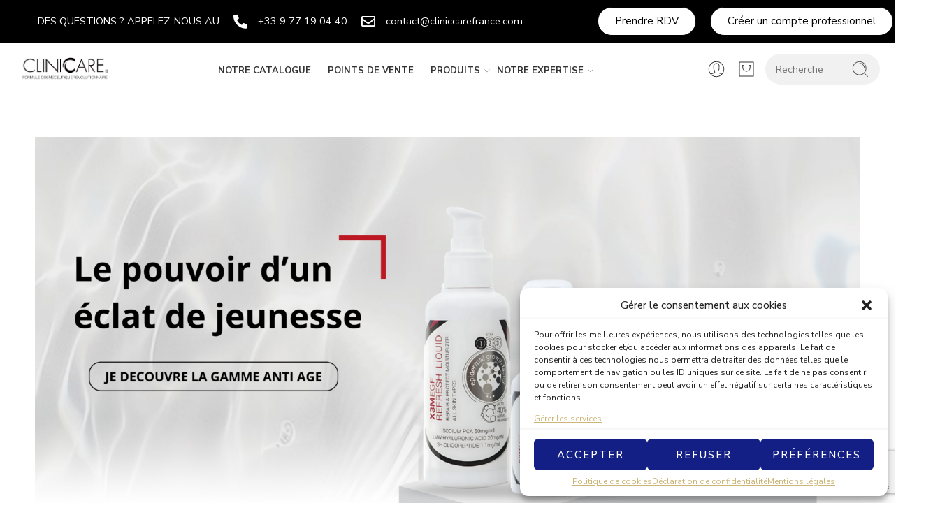

--- FILE ---
content_type: text/html; charset=UTF-8
request_url: https://cliniccarefrance.com/?add-to-cart=4185
body_size: 385735
content:
<!DOCTYPE html>
<html dir="ltr" lang="fr-FR" prefix="og: https://ogp.me/ns#">
<head>
<meta charset="UTF-8" />
<meta http-equiv="X-UA-Compatible" content="IE=Edge" />
<meta name="viewport" content="width=device-width, initial-scale=1.0, maximum-scale=1.0, user-scalable=0" />
<link rel="profile" href="http://gmpg.org/xfn/11" />
<link rel="pingback" href="https://cliniccarefrance.com/xmlrpc.php" />
<link rel="shortcut icon" href="https://cliniccarefrance.com/wp-content/uploads/2025/05/cropped-Cliniccare-c-logo.png" />
<title>Accueil - Cliniccare France</title>
	<style>img:is([sizes="auto" i], [sizes^="auto," i]) { contain-intrinsic-size: 3000px 1500px }</style>
	
		<!-- All in One SEO 4.8.4.1 - aioseo.com -->
	<meta name="description" content="Êtes-vous médecin esthétique ou esthéticien(ne) ? Découvrez nos produits professionnels avec principes actifs concentrés​ Créer un compte Se connecter Articles de blog Le soleil : allié ou ennemi de votre peau ?27 mai - Marinela POPESCU Comment traiter une peau grasse et déshydratée ?23 novembre - Marinela POPESCU Comment ralentir le vieillissement de la peau" />
	<meta name="robots" content="max-image-preview:large" />
	<link rel="canonical" href="https://cliniccarefrance.com/" />
	<meta name="generator" content="All in One SEO (AIOSEO) 4.8.4.1" />
		<meta property="og:locale" content="fr_FR" />
		<meta property="og:site_name" content="Cliniccare France - Produits cosméceutiques et formations professionnelles" />
		<meta property="og:type" content="article" />
		<meta property="og:title" content="Accueil - Cliniccare France" />
		<meta property="og:description" content="Êtes-vous médecin esthétique ou esthéticien(ne) ? Découvrez nos produits professionnels avec principes actifs concentrés​ Créer un compte Se connecter Articles de blog Le soleil : allié ou ennemi de votre peau ?27 mai - Marinela POPESCU Comment traiter une peau grasse et déshydratée ?23 novembre - Marinela POPESCU Comment ralentir le vieillissement de la peau" />
		<meta property="og:url" content="https://cliniccarefrance.com/" />
		<meta property="article:published_time" content="2025-01-20T07:13:11+00:00" />
		<meta property="article:modified_time" content="2026-01-02T09:50:33+00:00" />
		<meta name="twitter:card" content="summary_large_image" />
		<meta name="twitter:title" content="Accueil - Cliniccare France" />
		<meta name="twitter:description" content="Êtes-vous médecin esthétique ou esthéticien(ne) ? Découvrez nos produits professionnels avec principes actifs concentrés​ Créer un compte Se connecter Articles de blog Le soleil : allié ou ennemi de votre peau ?27 mai - Marinela POPESCU Comment traiter une peau grasse et déshydratée ?23 novembre - Marinela POPESCU Comment ralentir le vieillissement de la peau" />
		<script type="application/ld+json" class="aioseo-schema">
			{"@context":"https:\/\/schema.org","@graph":[{"@type":"BreadcrumbList","@id":"https:\/\/cliniccarefrance.com\/#breadcrumblist","itemListElement":[{"@type":"ListItem","@id":"https:\/\/cliniccarefrance.com#listItem","position":1,"name":"Home"}]},{"@type":"Organization","@id":"https:\/\/cliniccarefrance.com\/#organization","name":"Cliniccare France","description":"Produits cosm\u00e9ceutiques et formations professionnelles","url":"https:\/\/cliniccarefrance.com\/"},{"@type":"WebPage","@id":"https:\/\/cliniccarefrance.com\/#webpage","url":"https:\/\/cliniccarefrance.com\/","name":"Accueil - Cliniccare France","description":"\u00cates-vous m\u00e9decin esth\u00e9tique ou esth\u00e9ticien(ne) ? D\u00e9couvrez nos produits professionnels avec principes actifs concentr\u00e9s\u200b Cr\u00e9er un compte Se connecter Articles de blog Le soleil : alli\u00e9 ou ennemi de votre peau ?27 mai - Marinela POPESCU Comment traiter une peau grasse et d\u00e9shydrat\u00e9e ?23 novembre - Marinela POPESCU Comment ralentir le vieillissement de la peau","inLanguage":"fr-FR","isPartOf":{"@id":"https:\/\/cliniccarefrance.com\/#website"},"breadcrumb":{"@id":"https:\/\/cliniccarefrance.com\/#breadcrumblist"},"datePublished":"2025-01-20T07:13:11+02:00","dateModified":"2026-01-02T11:50:33+02:00"},{"@type":"WebSite","@id":"https:\/\/cliniccarefrance.com\/#website","url":"https:\/\/cliniccarefrance.com\/","name":"Cliniccare France","description":"Produits cosm\u00e9ceutiques et formations professionnelles","inLanguage":"fr-FR","publisher":{"@id":"https:\/\/cliniccarefrance.com\/#organization"}}]}
		</script>
		<!-- All in One SEO -->

<link rel='dns-prefetch' href='//www.google.com' />
<link rel='dns-prefetch' href='//cdnjs.cloudflare.com' />
<link rel='dns-prefetch' href='//cdn.scalapay.com' />
<link rel='dns-prefetch' href='//www.googletagmanager.com' />
<link rel='dns-prefetch' href='//maxcdn.bootstrapcdn.com' />
<link rel='dns-prefetch' href='//fonts.googleapis.com' />
<link rel="alternate" type="application/rss+xml" title="Cliniccare France &raquo; Flux" href="https://cliniccarefrance.com/feed/" />
<link rel="alternate" type="application/rss+xml" title="Cliniccare France &raquo; Flux des commentaires" href="https://cliniccarefrance.com/comments/feed/" />
<link rel="preload" href="//cliniccarefrance.com/wp-content/themes/elessi-theme/assets/minify-font-icons/font-nasa-icons/nasa-font.woff" as="font" type="font/woff" crossorigin /><link rel="preload" href="//cliniccarefrance.com/wp-content/themes/elessi-theme/assets/minify-font-icons/font-pe-icon-7-stroke/Pe-icon-7-stroke.woff" as="font" type="font/woff" crossorigin /><link rel="preload" href="//cliniccarefrance.com/wp-content/themes/elessi-theme/assets/minify-font-icons/font-awesome-4.7.0/fontawesome-webfont.woff2" as="font" type="font/woff2" crossorigin /><link rel="preload" href="//cliniccarefrance.com/wp-content/themes/elessi-theme/assets/minify-font-icons/font-awesome-4.7.0/fontawesome-webfont.woff" as="font" type="font/woff" crossorigin /><script type="text/javascript">
/* <![CDATA[ */
window._wpemojiSettings = {"baseUrl":"https:\/\/s.w.org\/images\/core\/emoji\/16.0.1\/72x72\/","ext":".png","svgUrl":"https:\/\/s.w.org\/images\/core\/emoji\/16.0.1\/svg\/","svgExt":".svg","source":{"concatemoji":"https:\/\/cliniccarefrance.com\/wp-includes\/js\/wp-emoji-release.min.js?ver=6.8.3"}};
/*! This file is auto-generated */
!function(s,n){var o,i,e;function c(e){try{var t={supportTests:e,timestamp:(new Date).valueOf()};sessionStorage.setItem(o,JSON.stringify(t))}catch(e){}}function p(e,t,n){e.clearRect(0,0,e.canvas.width,e.canvas.height),e.fillText(t,0,0);var t=new Uint32Array(e.getImageData(0,0,e.canvas.width,e.canvas.height).data),a=(e.clearRect(0,0,e.canvas.width,e.canvas.height),e.fillText(n,0,0),new Uint32Array(e.getImageData(0,0,e.canvas.width,e.canvas.height).data));return t.every(function(e,t){return e===a[t]})}function u(e,t){e.clearRect(0,0,e.canvas.width,e.canvas.height),e.fillText(t,0,0);for(var n=e.getImageData(16,16,1,1),a=0;a<n.data.length;a++)if(0!==n.data[a])return!1;return!0}function f(e,t,n,a){switch(t){case"flag":return n(e,"\ud83c\udff3\ufe0f\u200d\u26a7\ufe0f","\ud83c\udff3\ufe0f\u200b\u26a7\ufe0f")?!1:!n(e,"\ud83c\udde8\ud83c\uddf6","\ud83c\udde8\u200b\ud83c\uddf6")&&!n(e,"\ud83c\udff4\udb40\udc67\udb40\udc62\udb40\udc65\udb40\udc6e\udb40\udc67\udb40\udc7f","\ud83c\udff4\u200b\udb40\udc67\u200b\udb40\udc62\u200b\udb40\udc65\u200b\udb40\udc6e\u200b\udb40\udc67\u200b\udb40\udc7f");case"emoji":return!a(e,"\ud83e\udedf")}return!1}function g(e,t,n,a){var r="undefined"!=typeof WorkerGlobalScope&&self instanceof WorkerGlobalScope?new OffscreenCanvas(300,150):s.createElement("canvas"),o=r.getContext("2d",{willReadFrequently:!0}),i=(o.textBaseline="top",o.font="600 32px Arial",{});return e.forEach(function(e){i[e]=t(o,e,n,a)}),i}function t(e){var t=s.createElement("script");t.src=e,t.defer=!0,s.head.appendChild(t)}"undefined"!=typeof Promise&&(o="wpEmojiSettingsSupports",i=["flag","emoji"],n.supports={everything:!0,everythingExceptFlag:!0},e=new Promise(function(e){s.addEventListener("DOMContentLoaded",e,{once:!0})}),new Promise(function(t){var n=function(){try{var e=JSON.parse(sessionStorage.getItem(o));if("object"==typeof e&&"number"==typeof e.timestamp&&(new Date).valueOf()<e.timestamp+604800&&"object"==typeof e.supportTests)return e.supportTests}catch(e){}return null}();if(!n){if("undefined"!=typeof Worker&&"undefined"!=typeof OffscreenCanvas&&"undefined"!=typeof URL&&URL.createObjectURL&&"undefined"!=typeof Blob)try{var e="postMessage("+g.toString()+"("+[JSON.stringify(i),f.toString(),p.toString(),u.toString()].join(",")+"));",a=new Blob([e],{type:"text/javascript"}),r=new Worker(URL.createObjectURL(a),{name:"wpTestEmojiSupports"});return void(r.onmessage=function(e){c(n=e.data),r.terminate(),t(n)})}catch(e){}c(n=g(i,f,p,u))}t(n)}).then(function(e){for(var t in e)n.supports[t]=e[t],n.supports.everything=n.supports.everything&&n.supports[t],"flag"!==t&&(n.supports.everythingExceptFlag=n.supports.everythingExceptFlag&&n.supports[t]);n.supports.everythingExceptFlag=n.supports.everythingExceptFlag&&!n.supports.flag,n.DOMReady=!1,n.readyCallback=function(){n.DOMReady=!0}}).then(function(){return e}).then(function(){var e;n.supports.everything||(n.readyCallback(),(e=n.source||{}).concatemoji?t(e.concatemoji):e.wpemoji&&e.twemoji&&(t(e.twemoji),t(e.wpemoji)))}))}((window,document),window._wpemojiSettings);
/* ]]> */
</script>
<link rel='stylesheet' id='afreg-front-css-css' href='https://cliniccarefrance.com/wp-content/plugins/b2b/user-registration-plugin-for-woocommerce/front/css/afreg_front.css?ver=1.0' type='text/css' media='all' />
<link rel='stylesheet' id='color-spectrum-css-css' href='https://cliniccarefrance.com/wp-content/plugins/b2b/user-registration-plugin-for-woocommerce/front/css/afreg_color_spectrum.css?ver=1.0' type='text/css' media='all' />
<link rel='stylesheet' id='addify_csp_front_css-css' href='https://cliniccarefrance.com/wp-content/plugins/b2b/additional_classes/../assets/css/addify_csp_front_css.css?ver=1.0' type='text/css' media='all' />
<link rel='stylesheet' id='sbi_styles-css' href='https://cliniccarefrance.com/wp-content/plugins/instagram-feed/css/sbi-styles.min.css?ver=6.9.1' type='text/css' media='all' />
<link rel='stylesheet' id='xoo-aff-style-css' href='https://cliniccarefrance.com/wp-content/plugins/waitlist-woocommerce/xoo-form-fields-fw/assets/css/xoo-aff-style.css?ver=1.8' type='text/css' media='all' />
<style id='xoo-aff-style-inline-css' type='text/css'>

.xoo-aff-input-group .xoo-aff-input-icon{
	background-color:  #eee;
	color:  #555;
	max-width: 40px;
	min-width: 40px;
	border-color:  #ccc;
	border-width: 1px;
	font-size: 14px;
}
.xoo-aff-group{
	margin-bottom: 30px;
}

.xoo-aff-group input[type="text"], .xoo-aff-group input[type="password"], .xoo-aff-group input[type="email"], .xoo-aff-group input[type="number"], .xoo-aff-group select, .xoo-aff-group select + .select2, .xoo-aff-group input[type="tel"], .xoo-aff-group input[type="file"]{
	background-color: #fff;
	color: #777;
	border-width: 1px;
	border-color: #cccccc;
	height: 50px;
}


.xoo-aff-group input[type="file"]{
	line-height: calc(50px - 13px);
}



.xoo-aff-group input[type="text"]::placeholder, .xoo-aff-group input[type="password"]::placeholder, .xoo-aff-group input[type="email"]::placeholder, .xoo-aff-group input[type="number"]::placeholder, .xoo-aff-group select::placeholder, .xoo-aff-group input[type="tel"]::placeholder, .xoo-aff-group .select2-selection__rendered, .xoo-aff-group .select2-container--default .select2-selection--single .select2-selection__rendered, .xoo-aff-group input[type="file"]::placeholder, .xoo-aff-group input::file-selector-button{
	color: #777;
}

.xoo-aff-group input[type="text"]:focus, .xoo-aff-group input[type="password"]:focus, .xoo-aff-group input[type="email"]:focus, .xoo-aff-group input[type="number"]:focus, .xoo-aff-group select:focus, .xoo-aff-group select + .select2:focus, .xoo-aff-group input[type="tel"]:focus, .xoo-aff-group input[type="file"]:focus{
	background-color: #ededed;
	color: #000;
}

[placeholder]:focus::-webkit-input-placeholder{
	color: #000!important;
}


.xoo-aff-input-icon + input[type="text"], .xoo-aff-input-icon + input[type="password"], .xoo-aff-input-icon + input[type="email"], .xoo-aff-input-icon + input[type="number"], .xoo-aff-input-icon + select, .xoo-aff-input-icon + select + .select2,  .xoo-aff-input-icon + input[type="tel"], .xoo-aff-input-icon + .xoo-aff-group input[type="file"]{
	border-bottom-left-radius: 0;
	border-top-left-radius: 0;
}
</style>
<link rel='stylesheet' id='xoo-aff-font-awesome5-css' href='https://cliniccarefrance.com/wp-content/plugins/waitlist-woocommerce/xoo-form-fields-fw/lib/fontawesome5/css/all.min.css?ver=6.8.3' type='text/css' media='all' />
<link rel='stylesheet' id='hfe-widgets-style-css' href='https://cliniccarefrance.com/wp-content/plugins/header-footer-elementor/inc/widgets-css/frontend.css?ver=2.2.2' type='text/css' media='all' />
<style id='wp-emoji-styles-inline-css' type='text/css'>

	img.wp-smiley, img.emoji {
		display: inline !important;
		border: none !important;
		box-shadow: none !important;
		height: 1em !important;
		width: 1em !important;
		margin: 0 0.07em !important;
		vertical-align: -0.1em !important;
		background: none !important;
		padding: 0 !important;
	}
</style>
<style id='classic-theme-styles-inline-css' type='text/css'>
/*! This file is auto-generated */
.wp-block-button__link{color:#fff;background-color:#32373c;border-radius:9999px;box-shadow:none;text-decoration:none;padding:calc(.667em + 2px) calc(1.333em + 2px);font-size:1.125em}.wp-block-file__button{background:#32373c;color:#fff;text-decoration:none}
</style>
<link rel='stylesheet' id='cr-frontend-css-css' href='https://cliniccarefrance.com/wp-content/plugins/customer-reviews-woocommerce/css/frontend.css?ver=5.67.0' type='text/css' media='all' />
<link rel='stylesheet' id='cr-badges-css-css' href='https://cliniccarefrance.com/wp-content/plugins/customer-reviews-woocommerce/css/badges.css?ver=5.67.0' type='text/css' media='all' />
<style id='global-styles-inline-css' type='text/css'>
:root{--wp--preset--aspect-ratio--square: 1;--wp--preset--aspect-ratio--4-3: 4/3;--wp--preset--aspect-ratio--3-4: 3/4;--wp--preset--aspect-ratio--3-2: 3/2;--wp--preset--aspect-ratio--2-3: 2/3;--wp--preset--aspect-ratio--16-9: 16/9;--wp--preset--aspect-ratio--9-16: 9/16;--wp--preset--color--black: #000000;--wp--preset--color--cyan-bluish-gray: #abb8c3;--wp--preset--color--white: #ffffff;--wp--preset--color--pale-pink: #f78da7;--wp--preset--color--vivid-red: #cf2e2e;--wp--preset--color--luminous-vivid-orange: #ff6900;--wp--preset--color--luminous-vivid-amber: #fcb900;--wp--preset--color--light-green-cyan: #7bdcb5;--wp--preset--color--vivid-green-cyan: #00d084;--wp--preset--color--pale-cyan-blue: #8ed1fc;--wp--preset--color--vivid-cyan-blue: #0693e3;--wp--preset--color--vivid-purple: #9b51e0;--wp--preset--gradient--vivid-cyan-blue-to-vivid-purple: linear-gradient(135deg,rgba(6,147,227,1) 0%,rgb(155,81,224) 100%);--wp--preset--gradient--light-green-cyan-to-vivid-green-cyan: linear-gradient(135deg,rgb(122,220,180) 0%,rgb(0,208,130) 100%);--wp--preset--gradient--luminous-vivid-amber-to-luminous-vivid-orange: linear-gradient(135deg,rgba(252,185,0,1) 0%,rgba(255,105,0,1) 100%);--wp--preset--gradient--luminous-vivid-orange-to-vivid-red: linear-gradient(135deg,rgba(255,105,0,1) 0%,rgb(207,46,46) 100%);--wp--preset--gradient--very-light-gray-to-cyan-bluish-gray: linear-gradient(135deg,rgb(238,238,238) 0%,rgb(169,184,195) 100%);--wp--preset--gradient--cool-to-warm-spectrum: linear-gradient(135deg,rgb(74,234,220) 0%,rgb(151,120,209) 20%,rgb(207,42,186) 40%,rgb(238,44,130) 60%,rgb(251,105,98) 80%,rgb(254,248,76) 100%);--wp--preset--gradient--blush-light-purple: linear-gradient(135deg,rgb(255,206,236) 0%,rgb(152,150,240) 100%);--wp--preset--gradient--blush-bordeaux: linear-gradient(135deg,rgb(254,205,165) 0%,rgb(254,45,45) 50%,rgb(107,0,62) 100%);--wp--preset--gradient--luminous-dusk: linear-gradient(135deg,rgb(255,203,112) 0%,rgb(199,81,192) 50%,rgb(65,88,208) 100%);--wp--preset--gradient--pale-ocean: linear-gradient(135deg,rgb(255,245,203) 0%,rgb(182,227,212) 50%,rgb(51,167,181) 100%);--wp--preset--gradient--electric-grass: linear-gradient(135deg,rgb(202,248,128) 0%,rgb(113,206,126) 100%);--wp--preset--gradient--midnight: linear-gradient(135deg,rgb(2,3,129) 0%,rgb(40,116,252) 100%);--wp--preset--font-size--small: 13px;--wp--preset--font-size--medium: 20px;--wp--preset--font-size--large: 36px;--wp--preset--font-size--x-large: 42px;--wp--preset--font-family--inter: "Inter", sans-serif;--wp--preset--font-family--cardo: Cardo;--wp--preset--spacing--20: 0.44rem;--wp--preset--spacing--30: 0.67rem;--wp--preset--spacing--40: 1rem;--wp--preset--spacing--50: 1.5rem;--wp--preset--spacing--60: 2.25rem;--wp--preset--spacing--70: 3.38rem;--wp--preset--spacing--80: 5.06rem;--wp--preset--shadow--natural: 6px 6px 9px rgba(0, 0, 0, 0.2);--wp--preset--shadow--deep: 12px 12px 50px rgba(0, 0, 0, 0.4);--wp--preset--shadow--sharp: 6px 6px 0px rgba(0, 0, 0, 0.2);--wp--preset--shadow--outlined: 6px 6px 0px -3px rgba(255, 255, 255, 1), 6px 6px rgba(0, 0, 0, 1);--wp--preset--shadow--crisp: 6px 6px 0px rgba(0, 0, 0, 1);}:where(.is-layout-flex){gap: 0.5em;}:where(.is-layout-grid){gap: 0.5em;}body .is-layout-flex{display: flex;}.is-layout-flex{flex-wrap: wrap;align-items: center;}.is-layout-flex > :is(*, div){margin: 0;}body .is-layout-grid{display: grid;}.is-layout-grid > :is(*, div){margin: 0;}:where(.wp-block-columns.is-layout-flex){gap: 2em;}:where(.wp-block-columns.is-layout-grid){gap: 2em;}:where(.wp-block-post-template.is-layout-flex){gap: 1.25em;}:where(.wp-block-post-template.is-layout-grid){gap: 1.25em;}.has-black-color{color: var(--wp--preset--color--black) !important;}.has-cyan-bluish-gray-color{color: var(--wp--preset--color--cyan-bluish-gray) !important;}.has-white-color{color: var(--wp--preset--color--white) !important;}.has-pale-pink-color{color: var(--wp--preset--color--pale-pink) !important;}.has-vivid-red-color{color: var(--wp--preset--color--vivid-red) !important;}.has-luminous-vivid-orange-color{color: var(--wp--preset--color--luminous-vivid-orange) !important;}.has-luminous-vivid-amber-color{color: var(--wp--preset--color--luminous-vivid-amber) !important;}.has-light-green-cyan-color{color: var(--wp--preset--color--light-green-cyan) !important;}.has-vivid-green-cyan-color{color: var(--wp--preset--color--vivid-green-cyan) !important;}.has-pale-cyan-blue-color{color: var(--wp--preset--color--pale-cyan-blue) !important;}.has-vivid-cyan-blue-color{color: var(--wp--preset--color--vivid-cyan-blue) !important;}.has-vivid-purple-color{color: var(--wp--preset--color--vivid-purple) !important;}.has-black-background-color{background-color: var(--wp--preset--color--black) !important;}.has-cyan-bluish-gray-background-color{background-color: var(--wp--preset--color--cyan-bluish-gray) !important;}.has-white-background-color{background-color: var(--wp--preset--color--white) !important;}.has-pale-pink-background-color{background-color: var(--wp--preset--color--pale-pink) !important;}.has-vivid-red-background-color{background-color: var(--wp--preset--color--vivid-red) !important;}.has-luminous-vivid-orange-background-color{background-color: var(--wp--preset--color--luminous-vivid-orange) !important;}.has-luminous-vivid-amber-background-color{background-color: var(--wp--preset--color--luminous-vivid-amber) !important;}.has-light-green-cyan-background-color{background-color: var(--wp--preset--color--light-green-cyan) !important;}.has-vivid-green-cyan-background-color{background-color: var(--wp--preset--color--vivid-green-cyan) !important;}.has-pale-cyan-blue-background-color{background-color: var(--wp--preset--color--pale-cyan-blue) !important;}.has-vivid-cyan-blue-background-color{background-color: var(--wp--preset--color--vivid-cyan-blue) !important;}.has-vivid-purple-background-color{background-color: var(--wp--preset--color--vivid-purple) !important;}.has-black-border-color{border-color: var(--wp--preset--color--black) !important;}.has-cyan-bluish-gray-border-color{border-color: var(--wp--preset--color--cyan-bluish-gray) !important;}.has-white-border-color{border-color: var(--wp--preset--color--white) !important;}.has-pale-pink-border-color{border-color: var(--wp--preset--color--pale-pink) !important;}.has-vivid-red-border-color{border-color: var(--wp--preset--color--vivid-red) !important;}.has-luminous-vivid-orange-border-color{border-color: var(--wp--preset--color--luminous-vivid-orange) !important;}.has-luminous-vivid-amber-border-color{border-color: var(--wp--preset--color--luminous-vivid-amber) !important;}.has-light-green-cyan-border-color{border-color: var(--wp--preset--color--light-green-cyan) !important;}.has-vivid-green-cyan-border-color{border-color: var(--wp--preset--color--vivid-green-cyan) !important;}.has-pale-cyan-blue-border-color{border-color: var(--wp--preset--color--pale-cyan-blue) !important;}.has-vivid-cyan-blue-border-color{border-color: var(--wp--preset--color--vivid-cyan-blue) !important;}.has-vivid-purple-border-color{border-color: var(--wp--preset--color--vivid-purple) !important;}.has-vivid-cyan-blue-to-vivid-purple-gradient-background{background: var(--wp--preset--gradient--vivid-cyan-blue-to-vivid-purple) !important;}.has-light-green-cyan-to-vivid-green-cyan-gradient-background{background: var(--wp--preset--gradient--light-green-cyan-to-vivid-green-cyan) !important;}.has-luminous-vivid-amber-to-luminous-vivid-orange-gradient-background{background: var(--wp--preset--gradient--luminous-vivid-amber-to-luminous-vivid-orange) !important;}.has-luminous-vivid-orange-to-vivid-red-gradient-background{background: var(--wp--preset--gradient--luminous-vivid-orange-to-vivid-red) !important;}.has-very-light-gray-to-cyan-bluish-gray-gradient-background{background: var(--wp--preset--gradient--very-light-gray-to-cyan-bluish-gray) !important;}.has-cool-to-warm-spectrum-gradient-background{background: var(--wp--preset--gradient--cool-to-warm-spectrum) !important;}.has-blush-light-purple-gradient-background{background: var(--wp--preset--gradient--blush-light-purple) !important;}.has-blush-bordeaux-gradient-background{background: var(--wp--preset--gradient--blush-bordeaux) !important;}.has-luminous-dusk-gradient-background{background: var(--wp--preset--gradient--luminous-dusk) !important;}.has-pale-ocean-gradient-background{background: var(--wp--preset--gradient--pale-ocean) !important;}.has-electric-grass-gradient-background{background: var(--wp--preset--gradient--electric-grass) !important;}.has-midnight-gradient-background{background: var(--wp--preset--gradient--midnight) !important;}.has-small-font-size{font-size: var(--wp--preset--font-size--small) !important;}.has-medium-font-size{font-size: var(--wp--preset--font-size--medium) !important;}.has-large-font-size{font-size: var(--wp--preset--font-size--large) !important;}.has-x-large-font-size{font-size: var(--wp--preset--font-size--x-large) !important;}
:where(.wp-block-post-template.is-layout-flex){gap: 1.25em;}:where(.wp-block-post-template.is-layout-grid){gap: 1.25em;}
:where(.wp-block-columns.is-layout-flex){gap: 2em;}:where(.wp-block-columns.is-layout-grid){gap: 2em;}
:root :where(.wp-block-pullquote){font-size: 1.5em;line-height: 1.6;}
</style>
<link rel='stylesheet' id='afrfq-front-css' href='https://cliniccarefrance.com/wp-content/plugins/b2b/woocommerce-request-a-quote/assets/css/afrfq_front.css?ver=1.1' type='text/css' media='all' />
<link rel='stylesheet' id='afrfq-font-awesom-css' href='https://maxcdn.bootstrapcdn.com/font-awesome/4.5.0/css/font-awesome.css?ver=4.5.0' type='text/css' media='all' />
<link rel='stylesheet' id='dashicons-css' href='https://cliniccarefrance.com/wp-includes/css/dashicons.min.css?ver=6.8.3' type='text/css' media='all' />
<style id='dashicons-inline-css' type='text/css'>
[data-font="Dashicons"]:before {font-family: 'Dashicons' !important;content: attr(data-icon) !important;speak: none !important;font-weight: normal !important;font-variant: normal !important;text-transform: none !important;line-height: 1 !important;font-style: normal !important;-webkit-font-smoothing: antialiased !important;-moz-osx-font-smoothing: grayscale !important;}
</style>
<link rel='stylesheet' id='afpvu-front-css' href='https://cliniccarefrance.com/wp-content/plugins/b2b/products-visibility-by-user-roles/assets/css/afpvu_front.css?ver=1.0' type='text/css' media='all' />
<link rel='stylesheet' id='aftax-frontc-css' href='https://cliniccarefrance.com/wp-content/plugins/b2b/woocommerce-tax-exempt-plugin/assets/css/aftax_front.css?ver=1.0' type='text/css' media='' />
<link rel='stylesheet' id='user-registration-general-css' href='https://cliniccarefrance.com/wp-content/plugins/user-registration/assets/css/user-registration.css?ver=4.2.3' type='text/css' media='all' />
<style id='woocommerce-inline-inline-css' type='text/css'>
.woocommerce form .form-row .required { visibility: visible; }
</style>
<link rel='stylesheet' id='wpsl-styles-css' href='https://cliniccarefrance.com/wp-content/plugins/wp-store-locator/css/styles.min.css?ver=2.2.241' type='text/css' media='all' />
<link rel='stylesheet' id='cmplz-general-css' href='https://cliniccarefrance.com/wp-content/plugins/complianz-gdpr-premium/assets/css/cookieblocker.min.css?ver=1752057021' type='text/css' media='all' />
<link rel='stylesheet' id='hfe-style-css' href='https://cliniccarefrance.com/wp-content/plugins/header-footer-elementor/assets/css/header-footer-elementor.css?ver=2.2.2' type='text/css' media='all' />
<link rel='stylesheet' id='elementor-icons-css' href='https://cliniccarefrance.com/wp-content/plugins/elementor/assets/lib/eicons/css/elementor-icons.min.css?ver=5.36.0' type='text/css' media='all' />
<link rel='stylesheet' id='elementor-frontend-css' href='https://cliniccarefrance.com/wp-content/plugins/elementor/assets/css/frontend.min.css?ver=3.28.0' type='text/css' media='all' />
<style id='elementor-frontend-inline-css' type='text/css'>
@-webkit-keyframes ha_fadeIn{0%{opacity:0}to{opacity:1}}@keyframes ha_fadeIn{0%{opacity:0}to{opacity:1}}@-webkit-keyframes ha_zoomIn{0%{opacity:0;-webkit-transform:scale3d(.3,.3,.3);transform:scale3d(.3,.3,.3)}50%{opacity:1}}@keyframes ha_zoomIn{0%{opacity:0;-webkit-transform:scale3d(.3,.3,.3);transform:scale3d(.3,.3,.3)}50%{opacity:1}}@-webkit-keyframes ha_rollIn{0%{opacity:0;-webkit-transform:translate3d(-100%,0,0) rotate3d(0,0,1,-120deg);transform:translate3d(-100%,0,0) rotate3d(0,0,1,-120deg)}to{opacity:1}}@keyframes ha_rollIn{0%{opacity:0;-webkit-transform:translate3d(-100%,0,0) rotate3d(0,0,1,-120deg);transform:translate3d(-100%,0,0) rotate3d(0,0,1,-120deg)}to{opacity:1}}@-webkit-keyframes ha_bounce{0%,20%,53%,to{-webkit-animation-timing-function:cubic-bezier(.215,.61,.355,1);animation-timing-function:cubic-bezier(.215,.61,.355,1)}40%,43%{-webkit-transform:translate3d(0,-30px,0) scaleY(1.1);transform:translate3d(0,-30px,0) scaleY(1.1);-webkit-animation-timing-function:cubic-bezier(.755,.05,.855,.06);animation-timing-function:cubic-bezier(.755,.05,.855,.06)}70%{-webkit-transform:translate3d(0,-15px,0) scaleY(1.05);transform:translate3d(0,-15px,0) scaleY(1.05);-webkit-animation-timing-function:cubic-bezier(.755,.05,.855,.06);animation-timing-function:cubic-bezier(.755,.05,.855,.06)}80%{-webkit-transition-timing-function:cubic-bezier(.215,.61,.355,1);transition-timing-function:cubic-bezier(.215,.61,.355,1);-webkit-transform:translate3d(0,0,0) scaleY(.95);transform:translate3d(0,0,0) scaleY(.95)}90%{-webkit-transform:translate3d(0,-4px,0) scaleY(1.02);transform:translate3d(0,-4px,0) scaleY(1.02)}}@keyframes ha_bounce{0%,20%,53%,to{-webkit-animation-timing-function:cubic-bezier(.215,.61,.355,1);animation-timing-function:cubic-bezier(.215,.61,.355,1)}40%,43%{-webkit-transform:translate3d(0,-30px,0) scaleY(1.1);transform:translate3d(0,-30px,0) scaleY(1.1);-webkit-animation-timing-function:cubic-bezier(.755,.05,.855,.06);animation-timing-function:cubic-bezier(.755,.05,.855,.06)}70%{-webkit-transform:translate3d(0,-15px,0) scaleY(1.05);transform:translate3d(0,-15px,0) scaleY(1.05);-webkit-animation-timing-function:cubic-bezier(.755,.05,.855,.06);animation-timing-function:cubic-bezier(.755,.05,.855,.06)}80%{-webkit-transition-timing-function:cubic-bezier(.215,.61,.355,1);transition-timing-function:cubic-bezier(.215,.61,.355,1);-webkit-transform:translate3d(0,0,0) scaleY(.95);transform:translate3d(0,0,0) scaleY(.95)}90%{-webkit-transform:translate3d(0,-4px,0) scaleY(1.02);transform:translate3d(0,-4px,0) scaleY(1.02)}}@-webkit-keyframes ha_bounceIn{0%,20%,40%,60%,80%,to{-webkit-animation-timing-function:cubic-bezier(.215,.61,.355,1);animation-timing-function:cubic-bezier(.215,.61,.355,1)}0%{opacity:0;-webkit-transform:scale3d(.3,.3,.3);transform:scale3d(.3,.3,.3)}20%{-webkit-transform:scale3d(1.1,1.1,1.1);transform:scale3d(1.1,1.1,1.1)}40%{-webkit-transform:scale3d(.9,.9,.9);transform:scale3d(.9,.9,.9)}60%{opacity:1;-webkit-transform:scale3d(1.03,1.03,1.03);transform:scale3d(1.03,1.03,1.03)}80%{-webkit-transform:scale3d(.97,.97,.97);transform:scale3d(.97,.97,.97)}to{opacity:1}}@keyframes ha_bounceIn{0%,20%,40%,60%,80%,to{-webkit-animation-timing-function:cubic-bezier(.215,.61,.355,1);animation-timing-function:cubic-bezier(.215,.61,.355,1)}0%{opacity:0;-webkit-transform:scale3d(.3,.3,.3);transform:scale3d(.3,.3,.3)}20%{-webkit-transform:scale3d(1.1,1.1,1.1);transform:scale3d(1.1,1.1,1.1)}40%{-webkit-transform:scale3d(.9,.9,.9);transform:scale3d(.9,.9,.9)}60%{opacity:1;-webkit-transform:scale3d(1.03,1.03,1.03);transform:scale3d(1.03,1.03,1.03)}80%{-webkit-transform:scale3d(.97,.97,.97);transform:scale3d(.97,.97,.97)}to{opacity:1}}@-webkit-keyframes ha_flipInX{0%{opacity:0;-webkit-transform:perspective(400px) rotate3d(1,0,0,90deg);transform:perspective(400px) rotate3d(1,0,0,90deg);-webkit-animation-timing-function:ease-in;animation-timing-function:ease-in}40%{-webkit-transform:perspective(400px) rotate3d(1,0,0,-20deg);transform:perspective(400px) rotate3d(1,0,0,-20deg);-webkit-animation-timing-function:ease-in;animation-timing-function:ease-in}60%{opacity:1;-webkit-transform:perspective(400px) rotate3d(1,0,0,10deg);transform:perspective(400px) rotate3d(1,0,0,10deg)}80%{-webkit-transform:perspective(400px) rotate3d(1,0,0,-5deg);transform:perspective(400px) rotate3d(1,0,0,-5deg)}}@keyframes ha_flipInX{0%{opacity:0;-webkit-transform:perspective(400px) rotate3d(1,0,0,90deg);transform:perspective(400px) rotate3d(1,0,0,90deg);-webkit-animation-timing-function:ease-in;animation-timing-function:ease-in}40%{-webkit-transform:perspective(400px) rotate3d(1,0,0,-20deg);transform:perspective(400px) rotate3d(1,0,0,-20deg);-webkit-animation-timing-function:ease-in;animation-timing-function:ease-in}60%{opacity:1;-webkit-transform:perspective(400px) rotate3d(1,0,0,10deg);transform:perspective(400px) rotate3d(1,0,0,10deg)}80%{-webkit-transform:perspective(400px) rotate3d(1,0,0,-5deg);transform:perspective(400px) rotate3d(1,0,0,-5deg)}}@-webkit-keyframes ha_flipInY{0%{opacity:0;-webkit-transform:perspective(400px) rotate3d(0,1,0,90deg);transform:perspective(400px) rotate3d(0,1,0,90deg);-webkit-animation-timing-function:ease-in;animation-timing-function:ease-in}40%{-webkit-transform:perspective(400px) rotate3d(0,1,0,-20deg);transform:perspective(400px) rotate3d(0,1,0,-20deg);-webkit-animation-timing-function:ease-in;animation-timing-function:ease-in}60%{opacity:1;-webkit-transform:perspective(400px) rotate3d(0,1,0,10deg);transform:perspective(400px) rotate3d(0,1,0,10deg)}80%{-webkit-transform:perspective(400px) rotate3d(0,1,0,-5deg);transform:perspective(400px) rotate3d(0,1,0,-5deg)}}@keyframes ha_flipInY{0%{opacity:0;-webkit-transform:perspective(400px) rotate3d(0,1,0,90deg);transform:perspective(400px) rotate3d(0,1,0,90deg);-webkit-animation-timing-function:ease-in;animation-timing-function:ease-in}40%{-webkit-transform:perspective(400px) rotate3d(0,1,0,-20deg);transform:perspective(400px) rotate3d(0,1,0,-20deg);-webkit-animation-timing-function:ease-in;animation-timing-function:ease-in}60%{opacity:1;-webkit-transform:perspective(400px) rotate3d(0,1,0,10deg);transform:perspective(400px) rotate3d(0,1,0,10deg)}80%{-webkit-transform:perspective(400px) rotate3d(0,1,0,-5deg);transform:perspective(400px) rotate3d(0,1,0,-5deg)}}@-webkit-keyframes ha_swing{20%{-webkit-transform:rotate3d(0,0,1,15deg);transform:rotate3d(0,0,1,15deg)}40%{-webkit-transform:rotate3d(0,0,1,-10deg);transform:rotate3d(0,0,1,-10deg)}60%{-webkit-transform:rotate3d(0,0,1,5deg);transform:rotate3d(0,0,1,5deg)}80%{-webkit-transform:rotate3d(0,0,1,-5deg);transform:rotate3d(0,0,1,-5deg)}}@keyframes ha_swing{20%{-webkit-transform:rotate3d(0,0,1,15deg);transform:rotate3d(0,0,1,15deg)}40%{-webkit-transform:rotate3d(0,0,1,-10deg);transform:rotate3d(0,0,1,-10deg)}60%{-webkit-transform:rotate3d(0,0,1,5deg);transform:rotate3d(0,0,1,5deg)}80%{-webkit-transform:rotate3d(0,0,1,-5deg);transform:rotate3d(0,0,1,-5deg)}}@-webkit-keyframes ha_slideInDown{0%{visibility:visible;-webkit-transform:translate3d(0,-100%,0);transform:translate3d(0,-100%,0)}}@keyframes ha_slideInDown{0%{visibility:visible;-webkit-transform:translate3d(0,-100%,0);transform:translate3d(0,-100%,0)}}@-webkit-keyframes ha_slideInUp{0%{visibility:visible;-webkit-transform:translate3d(0,100%,0);transform:translate3d(0,100%,0)}}@keyframes ha_slideInUp{0%{visibility:visible;-webkit-transform:translate3d(0,100%,0);transform:translate3d(0,100%,0)}}@-webkit-keyframes ha_slideInLeft{0%{visibility:visible;-webkit-transform:translate3d(-100%,0,0);transform:translate3d(-100%,0,0)}}@keyframes ha_slideInLeft{0%{visibility:visible;-webkit-transform:translate3d(-100%,0,0);transform:translate3d(-100%,0,0)}}@-webkit-keyframes ha_slideInRight{0%{visibility:visible;-webkit-transform:translate3d(100%,0,0);transform:translate3d(100%,0,0)}}@keyframes ha_slideInRight{0%{visibility:visible;-webkit-transform:translate3d(100%,0,0);transform:translate3d(100%,0,0)}}.ha_fadeIn{-webkit-animation-name:ha_fadeIn;animation-name:ha_fadeIn}.ha_zoomIn{-webkit-animation-name:ha_zoomIn;animation-name:ha_zoomIn}.ha_rollIn{-webkit-animation-name:ha_rollIn;animation-name:ha_rollIn}.ha_bounce{-webkit-transform-origin:center bottom;-ms-transform-origin:center bottom;transform-origin:center bottom;-webkit-animation-name:ha_bounce;animation-name:ha_bounce}.ha_bounceIn{-webkit-animation-name:ha_bounceIn;animation-name:ha_bounceIn;-webkit-animation-duration:.75s;-webkit-animation-duration:calc(var(--animate-duration)*.75);animation-duration:.75s;animation-duration:calc(var(--animate-duration)*.75)}.ha_flipInX,.ha_flipInY{-webkit-animation-name:ha_flipInX;animation-name:ha_flipInX;-webkit-backface-visibility:visible!important;backface-visibility:visible!important}.ha_flipInY{-webkit-animation-name:ha_flipInY;animation-name:ha_flipInY}.ha_swing{-webkit-transform-origin:top center;-ms-transform-origin:top center;transform-origin:top center;-webkit-animation-name:ha_swing;animation-name:ha_swing}.ha_slideInDown{-webkit-animation-name:ha_slideInDown;animation-name:ha_slideInDown}.ha_slideInUp{-webkit-animation-name:ha_slideInUp;animation-name:ha_slideInUp}.ha_slideInLeft{-webkit-animation-name:ha_slideInLeft;animation-name:ha_slideInLeft}.ha_slideInRight{-webkit-animation-name:ha_slideInRight;animation-name:ha_slideInRight}.ha-css-transform-yes{-webkit-transition-duration:var(--ha-tfx-transition-duration, .2s);transition-duration:var(--ha-tfx-transition-duration, .2s);-webkit-transition-property:-webkit-transform;transition-property:transform;transition-property:transform,-webkit-transform;-webkit-transform:translate(var(--ha-tfx-translate-x, 0),var(--ha-tfx-translate-y, 0)) scale(var(--ha-tfx-scale-x, 1),var(--ha-tfx-scale-y, 1)) skew(var(--ha-tfx-skew-x, 0),var(--ha-tfx-skew-y, 0)) rotateX(var(--ha-tfx-rotate-x, 0)) rotateY(var(--ha-tfx-rotate-y, 0)) rotateZ(var(--ha-tfx-rotate-z, 0));transform:translate(var(--ha-tfx-translate-x, 0),var(--ha-tfx-translate-y, 0)) scale(var(--ha-tfx-scale-x, 1),var(--ha-tfx-scale-y, 1)) skew(var(--ha-tfx-skew-x, 0),var(--ha-tfx-skew-y, 0)) rotateX(var(--ha-tfx-rotate-x, 0)) rotateY(var(--ha-tfx-rotate-y, 0)) rotateZ(var(--ha-tfx-rotate-z, 0))}.ha-css-transform-yes:hover{-webkit-transform:translate(var(--ha-tfx-translate-x-hover, var(--ha-tfx-translate-x, 0)),var(--ha-tfx-translate-y-hover, var(--ha-tfx-translate-y, 0))) scale(var(--ha-tfx-scale-x-hover, var(--ha-tfx-scale-x, 1)),var(--ha-tfx-scale-y-hover, var(--ha-tfx-scale-y, 1))) skew(var(--ha-tfx-skew-x-hover, var(--ha-tfx-skew-x, 0)),var(--ha-tfx-skew-y-hover, var(--ha-tfx-skew-y, 0))) rotateX(var(--ha-tfx-rotate-x-hover, var(--ha-tfx-rotate-x, 0))) rotateY(var(--ha-tfx-rotate-y-hover, var(--ha-tfx-rotate-y, 0))) rotateZ(var(--ha-tfx-rotate-z-hover, var(--ha-tfx-rotate-z, 0)));transform:translate(var(--ha-tfx-translate-x-hover, var(--ha-tfx-translate-x, 0)),var(--ha-tfx-translate-y-hover, var(--ha-tfx-translate-y, 0))) scale(var(--ha-tfx-scale-x-hover, var(--ha-tfx-scale-x, 1)),var(--ha-tfx-scale-y-hover, var(--ha-tfx-scale-y, 1))) skew(var(--ha-tfx-skew-x-hover, var(--ha-tfx-skew-x, 0)),var(--ha-tfx-skew-y-hover, var(--ha-tfx-skew-y, 0))) rotateX(var(--ha-tfx-rotate-x-hover, var(--ha-tfx-rotate-x, 0))) rotateY(var(--ha-tfx-rotate-y-hover, var(--ha-tfx-rotate-y, 0))) rotateZ(var(--ha-tfx-rotate-z-hover, var(--ha-tfx-rotate-z, 0)))}.happy-addon>.elementor-widget-container{word-wrap:break-word;overflow-wrap:break-word}.happy-addon>.elementor-widget-container,.happy-addon>.elementor-widget-container *{-webkit-box-sizing:border-box;box-sizing:border-box}.happy-addon p:empty{display:none}.happy-addon .elementor-inline-editing{min-height:auto!important}.happy-addon-pro img{max-width:100%;height:auto;-o-object-fit:cover;object-fit:cover}.ha-screen-reader-text{position:absolute;overflow:hidden;clip:rect(1px,1px,1px,1px);margin:-1px;padding:0;width:1px;height:1px;border:0;word-wrap:normal!important;-webkit-clip-path:inset(50%);clip-path:inset(50%)}.ha-has-bg-overlay>.elementor-widget-container{position:relative;z-index:1}.ha-has-bg-overlay>.elementor-widget-container:before{position:absolute;top:0;left:0;z-index:-1;width:100%;height:100%;content:""}.ha-popup--is-enabled .ha-js-popup,.ha-popup--is-enabled .ha-js-popup img{cursor:-webkit-zoom-in!important;cursor:zoom-in!important}.mfp-wrap .mfp-arrow,.mfp-wrap .mfp-close{background-color:transparent}.mfp-wrap .mfp-arrow:focus,.mfp-wrap .mfp-close:focus{outline-width:thin}.ha-advanced-tooltip-enable{position:relative;cursor:pointer;--ha-tooltip-arrow-color:black;--ha-tooltip-arrow-distance:0}.ha-advanced-tooltip-enable .ha-advanced-tooltip-content{position:absolute;z-index:999;display:none;padding:5px 0;width:120px;height:auto;border-radius:6px;background-color:#000;color:#fff;text-align:center;opacity:0}.ha-advanced-tooltip-enable .ha-advanced-tooltip-content::after{position:absolute;border-width:5px;border-style:solid;content:""}.ha-advanced-tooltip-enable .ha-advanced-tooltip-content.no-arrow::after{visibility:hidden}.ha-advanced-tooltip-enable .ha-advanced-tooltip-content.show{display:inline-block;opacity:1}.ha-advanced-tooltip-enable.ha-advanced-tooltip-top .ha-advanced-tooltip-content,body[data-elementor-device-mode=tablet] .ha-advanced-tooltip-enable.ha-advanced-tooltip-tablet-top .ha-advanced-tooltip-content{top:unset;right:0;bottom:calc(101% + var(--ha-tooltip-arrow-distance));left:0;margin:0 auto}.ha-advanced-tooltip-enable.ha-advanced-tooltip-top .ha-advanced-tooltip-content::after,body[data-elementor-device-mode=tablet] .ha-advanced-tooltip-enable.ha-advanced-tooltip-tablet-top .ha-advanced-tooltip-content::after{top:100%;right:unset;bottom:unset;left:50%;border-color:var(--ha-tooltip-arrow-color) transparent transparent transparent;-webkit-transform:translateX(-50%);-ms-transform:translateX(-50%);transform:translateX(-50%)}.ha-advanced-tooltip-enable.ha-advanced-tooltip-bottom .ha-advanced-tooltip-content,body[data-elementor-device-mode=tablet] .ha-advanced-tooltip-enable.ha-advanced-tooltip-tablet-bottom .ha-advanced-tooltip-content{top:calc(101% + var(--ha-tooltip-arrow-distance));right:0;bottom:unset;left:0;margin:0 auto}.ha-advanced-tooltip-enable.ha-advanced-tooltip-bottom .ha-advanced-tooltip-content::after,body[data-elementor-device-mode=tablet] .ha-advanced-tooltip-enable.ha-advanced-tooltip-tablet-bottom .ha-advanced-tooltip-content::after{top:unset;right:unset;bottom:100%;left:50%;border-color:transparent transparent var(--ha-tooltip-arrow-color) transparent;-webkit-transform:translateX(-50%);-ms-transform:translateX(-50%);transform:translateX(-50%)}.ha-advanced-tooltip-enable.ha-advanced-tooltip-left .ha-advanced-tooltip-content,body[data-elementor-device-mode=tablet] .ha-advanced-tooltip-enable.ha-advanced-tooltip-tablet-left .ha-advanced-tooltip-content{top:50%;right:calc(101% + var(--ha-tooltip-arrow-distance));bottom:unset;left:unset;-webkit-transform:translateY(-50%);-ms-transform:translateY(-50%);transform:translateY(-50%)}.ha-advanced-tooltip-enable.ha-advanced-tooltip-left .ha-advanced-tooltip-content::after,body[data-elementor-device-mode=tablet] .ha-advanced-tooltip-enable.ha-advanced-tooltip-tablet-left .ha-advanced-tooltip-content::after{top:50%;right:unset;bottom:unset;left:100%;border-color:transparent transparent transparent var(--ha-tooltip-arrow-color);-webkit-transform:translateY(-50%);-ms-transform:translateY(-50%);transform:translateY(-50%)}.ha-advanced-tooltip-enable.ha-advanced-tooltip-right .ha-advanced-tooltip-content,body[data-elementor-device-mode=tablet] .ha-advanced-tooltip-enable.ha-advanced-tooltip-tablet-right .ha-advanced-tooltip-content{top:50%;right:unset;bottom:unset;left:calc(101% + var(--ha-tooltip-arrow-distance));-webkit-transform:translateY(-50%);-ms-transform:translateY(-50%);transform:translateY(-50%)}.ha-advanced-tooltip-enable.ha-advanced-tooltip-right .ha-advanced-tooltip-content::after,body[data-elementor-device-mode=tablet] .ha-advanced-tooltip-enable.ha-advanced-tooltip-tablet-right .ha-advanced-tooltip-content::after{top:50%;right:100%;bottom:unset;left:unset;border-color:transparent var(--ha-tooltip-arrow-color) transparent transparent;-webkit-transform:translateY(-50%);-ms-transform:translateY(-50%);transform:translateY(-50%)}body[data-elementor-device-mode=mobile] .ha-advanced-tooltip-enable.ha-advanced-tooltip-mobile-top .ha-advanced-tooltip-content{top:unset;right:0;bottom:calc(101% + var(--ha-tooltip-arrow-distance));left:0;margin:0 auto}body[data-elementor-device-mode=mobile] .ha-advanced-tooltip-enable.ha-advanced-tooltip-mobile-top .ha-advanced-tooltip-content::after{top:100%;right:unset;bottom:unset;left:50%;border-color:var(--ha-tooltip-arrow-color) transparent transparent transparent;-webkit-transform:translateX(-50%);-ms-transform:translateX(-50%);transform:translateX(-50%)}body[data-elementor-device-mode=mobile] .ha-advanced-tooltip-enable.ha-advanced-tooltip-mobile-bottom .ha-advanced-tooltip-content{top:calc(101% + var(--ha-tooltip-arrow-distance));right:0;bottom:unset;left:0;margin:0 auto}body[data-elementor-device-mode=mobile] .ha-advanced-tooltip-enable.ha-advanced-tooltip-mobile-bottom .ha-advanced-tooltip-content::after{top:unset;right:unset;bottom:100%;left:50%;border-color:transparent transparent var(--ha-tooltip-arrow-color) transparent;-webkit-transform:translateX(-50%);-ms-transform:translateX(-50%);transform:translateX(-50%)}body[data-elementor-device-mode=mobile] .ha-advanced-tooltip-enable.ha-advanced-tooltip-mobile-left .ha-advanced-tooltip-content{top:50%;right:calc(101% + var(--ha-tooltip-arrow-distance));bottom:unset;left:unset;-webkit-transform:translateY(-50%);-ms-transform:translateY(-50%);transform:translateY(-50%)}body[data-elementor-device-mode=mobile] .ha-advanced-tooltip-enable.ha-advanced-tooltip-mobile-left .ha-advanced-tooltip-content::after{top:50%;right:unset;bottom:unset;left:100%;border-color:transparent transparent transparent var(--ha-tooltip-arrow-color);-webkit-transform:translateY(-50%);-ms-transform:translateY(-50%);transform:translateY(-50%)}body[data-elementor-device-mode=mobile] .ha-advanced-tooltip-enable.ha-advanced-tooltip-mobile-right .ha-advanced-tooltip-content{top:50%;right:unset;bottom:unset;left:calc(101% + var(--ha-tooltip-arrow-distance));-webkit-transform:translateY(-50%);-ms-transform:translateY(-50%);transform:translateY(-50%)}body[data-elementor-device-mode=mobile] .ha-advanced-tooltip-enable.ha-advanced-tooltip-mobile-right .ha-advanced-tooltip-content::after{top:50%;right:100%;bottom:unset;left:unset;border-color:transparent var(--ha-tooltip-arrow-color) transparent transparent;-webkit-transform:translateY(-50%);-ms-transform:translateY(-50%);transform:translateY(-50%)}body.elementor-editor-active .happy-addon.ha-gravityforms .gform_wrapper{display:block!important}.ha-scroll-to-top-wrap.ha-scroll-to-top-hide{display:none}.ha-scroll-to-top-wrap.edit-mode,.ha-scroll-to-top-wrap.single-page-off{display:none!important}.ha-scroll-to-top-button{position:fixed;right:15px;bottom:15px;z-index:9999;display:-webkit-box;display:-webkit-flex;display:-ms-flexbox;display:flex;-webkit-box-align:center;-webkit-align-items:center;align-items:center;-ms-flex-align:center;-webkit-box-pack:center;-ms-flex-pack:center;-webkit-justify-content:center;justify-content:center;width:50px;height:50px;border-radius:50px;background-color:#5636d1;color:#fff;text-align:center;opacity:1;cursor:pointer;-webkit-transition:all .3s;transition:all .3s}.ha-scroll-to-top-button i{color:#fff;font-size:16px}.ha-scroll-to-top-button:hover{background-color:#e2498a}
</style>
<link rel='stylesheet' id='elementor-post-707-css' href='https://cliniccarefrance.com/wp-content/uploads/elementor/css/post-707.css?ver=1758312150' type='text/css' media='all' />
<link rel='stylesheet' id='sbistyles-css' href='https://cliniccarefrance.com/wp-content/plugins/instagram-feed/css/sbi-styles.min.css?ver=6.9.1' type='text/css' media='all' />
<link rel='stylesheet' id='widget-image-css' href='https://cliniccarefrance.com/wp-content/plugins/elementor/assets/css/widget-image.min.css?ver=3.28.0' type='text/css' media='all' />
<link rel='stylesheet' id='mouse-follower-css' href='https://cliniccarefrance.com/wp-content/plugins/happy-elementor-addons/assets/vendor/mouse-follower/mouse-follower.min.css?ver=3.16.3' type='text/css' media='all' />
<link rel='stylesheet' id='widget-heading-css' href='https://cliniccarefrance.com/wp-content/plugins/elementor/assets/css/widget-heading.min.css?ver=3.28.0' type='text/css' media='all' />
<link rel='stylesheet' id='swiper-css' href='https://cliniccarefrance.com/wp-content/plugins/elementor/assets/lib/swiper/v8/css/swiper.min.css?ver=8.4.5' type='text/css' media='all' />
<link rel='stylesheet' id='e-swiper-css' href='https://cliniccarefrance.com/wp-content/plugins/elementor/assets/css/conditionals/e-swiper.min.css?ver=3.28.0' type='text/css' media='all' />
<link rel='stylesheet' id='widget-image-carousel-css' href='https://cliniccarefrance.com/wp-content/plugins/elementor/assets/css/widget-image-carousel.min.css?ver=3.28.0' type='text/css' media='all' />
<link rel='stylesheet' id='elementor-icons-shared-0-css' href='https://cliniccarefrance.com/wp-content/plugins/elementor/assets/lib/font-awesome/css/fontawesome.min.css?ver=5.15.3' type='text/css' media='all' />
<link rel='stylesheet' id='elementor-icons-fa-solid-css' href='https://cliniccarefrance.com/wp-content/plugins/elementor/assets/lib/font-awesome/css/solid.min.css?ver=5.15.3' type='text/css' media='all' />
<link rel='stylesheet' id='elementor-icons-fa-regular-css' href='https://cliniccarefrance.com/wp-content/plugins/elementor/assets/lib/font-awesome/css/regular.min.css?ver=5.15.3' type='text/css' media='all' />
<link rel='stylesheet' id='widget-video-css' href='https://cliniccarefrance.com/wp-content/plugins/elementor/assets/css/widget-video.min.css?ver=3.28.0' type='text/css' media='all' />
<link rel='stylesheet' id='widget-social-icons-css' href='https://cliniccarefrance.com/wp-content/plugins/elementor/assets/css/widget-social-icons.min.css?ver=3.28.0' type='text/css' media='all' />
<link rel='stylesheet' id='e-apple-webkit-css' href='https://cliniccarefrance.com/wp-content/plugins/elementor/assets/css/conditionals/apple-webkit.min.css?ver=3.28.0' type='text/css' media='all' />
<link rel='stylesheet' id='elementor-post-8121-css' href='https://cliniccarefrance.com/wp-content/uploads/elementor/css/post-8121.css?ver=1767347442' type='text/css' media='all' />
<link rel='stylesheet' id='elementor-post-602-css' href='https://cliniccarefrance.com/wp-content/uploads/elementor/css/post-602.css?ver=1758312150' type='text/css' media='all' />
<link rel='stylesheet' id='happy-icons-css' href='https://cliniccarefrance.com/wp-content/plugins/happy-elementor-addons/assets/fonts/style.min.css?ver=3.16.3' type='text/css' media='all' />
<link rel='stylesheet' id='font-awesome-css' href='https://cliniccarefrance.com/wp-content/plugins/elementor/assets/lib/font-awesome/css/font-awesome.min.css?ver=4.7.0' type='text/css' media='all' />
<style id='font-awesome-inline-css' type='text/css'>
[data-font="FontAwesome"]:before {font-family: 'FontAwesome' !important;content: attr(data-icon) !important;speak: none !important;font-weight: normal !important;font-variant: normal !important;text-transform: none !important;line-height: 1 !important;font-style: normal !important;-webkit-font-smoothing: antialiased !important;-moz-osx-font-smoothing: grayscale !important;}
</style>
<link rel='stylesheet' id='xoo-wl-style-css' href='https://cliniccarefrance.com/wp-content/plugins/waitlist-woocommerce/assets/css/xoo-wl-style.css?ver=2.7.8' type='text/css' media='all' />
<style id='xoo-wl-style-inline-css' type='text/css'>

			button.xoo-wl-action-btn{
				background-color: #333;
				color: #fff;
				padding: 10px;
			}
			button.xoo-wl-submit-btn{
				max-width: 300px;
			}
			button.xoo-wl-open-form-btn{
				max-width: 300px;
			}
			.xoo-wl-inmodal{
				max-width: 800px;
				max-height: 600px;
			}
		
			.xoo-wl-sidebar{
				background-image: url(https://cliniccarefrance.com/wp-content/plugins/waitlist-woocommerce/assets/images/popup-sidebar.jpg);
				min-width: 40%;
			}
				.xoo-wl-modal:before {
				    content: '';
				    display: inline-block;
				    height: 100%;
				    vertical-align: middle;
				    margin-right: -0.25em;
				}
			
</style>
<link rel='stylesheet' id='xoo-wl-fonts-css' href='https://cliniccarefrance.com/wp-content/plugins/waitlist-woocommerce/assets/css/xoo-wl-fonts.css?ver=2.7.8' type='text/css' media='all' />
<link rel='stylesheet' id='gateway-css' href='https://cliniccarefrance.com/wp-content/plugins/woocommerce-paypal-payments/modules/ppcp-button/assets/css/gateway.css?ver=3.3.2' type='text/css' media='all' />
<link rel='stylesheet' id='yith-infs-style-css' href='https://cliniccarefrance.com/wp-content/plugins/yith-infinite-scrolling/assets/css/frontend.css?ver=2.1.0' type='text/css' media='all' />
<link rel='stylesheet' id='yith-wfbt-style-css' href='https://cliniccarefrance.com/wp-content/plugins/yith-woocommerce-frequently-bought-together/assets/css/yith-wfbt.css?ver=1.43.0' type='text/css' media='all' />
<style id='yith-wfbt-style-inline-css' type='text/css'>

                .yith-wfbt-submit-block .yith-wfbt-submit-button {
                        background: #222222;
                        color: rgb(0,0,0);
                }
                .yith-wfbt-submit-block .yith-wfbt-submit-button:hover {
                        background: rgb(203,182,119);
                        color: rgb(0,0,0);
                }
</style>
<link rel='stylesheet' id='brands-styles-css' href='https://cliniccarefrance.com/wp-content/plugins/woocommerce/assets/css/brands.css?ver=9.6.3' type='text/css' media='all' />
<link rel='stylesheet' id='select2-css-css' href='https://cdnjs.cloudflare.com/ajax/libs/select2/4.0.13/css/select2.min.css?ver=4.0.13' type='text/css' media='all' />
<link rel='stylesheet' id='elessi-fonts-icons-css' href='https://cliniccarefrance.com/wp-content/themes/elessi-theme/assets/minify-font-icons/fonts.min.css?ver=6.8.3' type='text/css' media='all' />
<link rel='stylesheet' id='nasa-fonts-css' href='https://fonts.googleapis.com/css?family=Nunito+Sans%3A300%2C300italic%2C400%2C400italic%2C500%2C500italic%2C600%2C600italic%2C700%2C700italic%2C800%2C800italic%2C900%2C900italic&#038;subset=latin&#038;display=swap&#038;ver=6.8.3' type='text/css' media='all' />
<link rel='stylesheet' id='scalapay_custom_style-css' href='https://cliniccarefrance.com/wp-content/plugins/scalapay-payment-gateway-for-woocommerce/assets/css/scalapay.css?ver=4.2.0' type='text/css' media='all' />
<link rel='stylesheet' id='happy-custom-mouse-cursor-css' href='https://cliniccarefrance.com/wp-content/plugins/happy-elementor-addons/assets/css/widgets/custom-mouse-cursor.min.css?ver=3.16.3' type='text/css' media='all' />
<link rel='stylesheet' id='hfe-elementor-icons-css' href='https://cliniccarefrance.com/wp-content/plugins/elementor/assets/lib/eicons/css/elementor-icons.min.css?ver=5.34.0' type='text/css' media='all' />
<link rel='stylesheet' id='hfe-icons-list-css' href='https://cliniccarefrance.com/wp-content/plugins/elementor/assets/css/widget-icon-list.min.css?ver=3.24.3' type='text/css' media='all' />
<link rel='stylesheet' id='hfe-social-icons-css' href='https://cliniccarefrance.com/wp-content/plugins/elementor/assets/css/widget-social-icons.min.css?ver=3.24.0' type='text/css' media='all' />
<link rel='stylesheet' id='hfe-social-share-icons-brands-css' href='https://cliniccarefrance.com/wp-content/plugins/elementor/assets/lib/font-awesome/css/brands.css?ver=5.15.3' type='text/css' media='all' />
<link rel='stylesheet' id='hfe-social-share-icons-fontawesome-css' href='https://cliniccarefrance.com/wp-content/plugins/elementor/assets/lib/font-awesome/css/fontawesome.css?ver=5.15.3' type='text/css' media='all' />
<link rel='stylesheet' id='hfe-nav-menu-icons-css' href='https://cliniccarefrance.com/wp-content/plugins/elementor/assets/lib/font-awesome/css/solid.css?ver=5.15.3' type='text/css' media='all' />
<link rel='stylesheet' id='happy-elementor-addons-8121-css' href='https://cliniccarefrance.com/wp-content/uploads/happyaddons/css/ha-8121.css?ver=3.16.3.1767354633' type='text/css' media='all' />
<link rel='stylesheet' id='elessi-style-css' href='https://cliniccarefrance.com/wp-content/themes/elessi-theme/style.css?ver=6.8.3' type='text/css' media='all' />
<link rel='stylesheet' id='elessi-child-style-css' href='https://cliniccarefrance.com/wp-content/themes/elessi-theme-child/style.css?ver=6.8.3' type='text/css' media='all' />
<link rel='stylesheet' id='elessi-style-elementor-css' href='https://cliniccarefrance.com/wp-content/themes/elessi-theme/style-elementor.css' type='text/css' media='all' />
<link rel='stylesheet' id='e-animations-css' href='https://cliniccarefrance.com/wp-content/themes/elessi-theme/assets/css/animate.min.css' type='text/css' media='all' />
<link rel='stylesheet' id='elessi-style-large-css' href='https://cliniccarefrance.com/wp-content/themes/elessi-theme/assets/css/style-large.css' type='text/css' media='all' />
<link rel='stylesheet' id='sib-front-css-css' href='https://cliniccarefrance.com/wp-content/plugins/mailin/css/mailin-front.css?ver=6.8.3' type='text/css' media='all' />
<link rel='stylesheet' id='nasa-sc-woo-css' href='https://cliniccarefrance.com/wp-content/plugins/nasa-core/assets/css/nasa-sc-woo.css' type='text/css' media='all' />
<link rel='stylesheet' id='nasa-sc-css' href='https://cliniccarefrance.com/wp-content/plugins/nasa-core/assets/css/nasa-sc.css' type='text/css' media='all' />
<link rel='stylesheet' id='elessi-style-dynamic-css' href='//cliniccarefrance.com/wp-content/uploads/nasa-dynamic/dynamic.css?ver=1759925728' type='text/css' media='all' />
<link rel='stylesheet' id='elementor-gf-local-roboto-css' href='https://cliniccarefrance.com/wp-content/uploads/elementor/google-fonts/css/roboto.css?ver=1742397412' type='text/css' media='all' />
<link rel='stylesheet' id='elementor-gf-local-robotoslab-css' href='https://cliniccarefrance.com/wp-content/uploads/elementor/google-fonts/css/robotoslab.css?ver=1742397415' type='text/css' media='all' />
<link rel='stylesheet' id='elementor-gf-local-jost-css' href='https://cliniccarefrance.com/wp-content/uploads/elementor/google-fonts/css/jost.css?ver=1742397432' type='text/css' media='all' />
<link rel='stylesheet' id='elementor-icons-fa-brands-css' href='https://cliniccarefrance.com/wp-content/plugins/elementor/assets/lib/font-awesome/css/brands.min.css?ver=5.15.3' type='text/css' media='all' />
<link rel='stylesheet' id='elementor-icons-shared-2-css' href='https://cliniccarefrance.com/wp-content/plugins/happy-elementor-addons/assets/fonts/huge-icons/huge-icons.min.css?ver=3.16.3' type='text/css' media='all' />
<link rel='stylesheet' id='elementor-icons-huge-icons-css' href='https://cliniccarefrance.com/wp-content/plugins/happy-elementor-addons/assets/fonts/huge-icons/huge-icons.min.css?ver=3.16.3' type='text/css' media='all' />
<script type="text/template" id="tmpl-variation-template">
	<div class="woocommerce-variation-description">{{{ data.variation.variation_description }}}</div>
	<div class="woocommerce-variation-price">{{{ data.variation.price_html }}}</div>
	<div class="woocommerce-variation-availability">{{{ data.variation.availability_html }}}</div>
</script>
<script type="text/template" id="tmpl-unavailable-variation-template">
	<p role="alert">Désolé, ce produit n&rsquo;est pas disponible. Veuillez choisir une combinaison différente.</p>
</script>
<script type="text/javascript" src="https://cliniccarefrance.com/wp-includes/js/jquery/jquery.min.js?ver=3.7.1" id="jquery-core-js"></script>
<script type="text/javascript" src="https://cliniccarefrance.com/wp-includes/js/jquery/jquery-migrate.min.js?ver=3.4.1" id="jquery-migrate-js"></script>
<script type="text/javascript" id="jquery-js-after">
/* <![CDATA[ */
!function($){"use strict";$(document).ready(function(){$(this).scrollTop()>100&&$(".hfe-scroll-to-top-wrap").removeClass("hfe-scroll-to-top-hide"),$(window).scroll(function(){$(this).scrollTop()<100?$(".hfe-scroll-to-top-wrap").fadeOut(300):$(".hfe-scroll-to-top-wrap").fadeIn(300)}),$(".hfe-scroll-to-top-wrap").on("click",function(){$("html, body").animate({scrollTop:0},300);return!1})})}(jQuery);

        jQuery(document).ready(function($) {
            
            // CONFIGUREZ VOS URLs DE REDIRECTION ICI
            var urlPageMerciInscription = "https://cliniccarefrance.com/merci-pros/";
            var urlPageMerciConnexion = "https://cliniccarefrance.com/my-account/";
            
            // Changement d onglets
            $(".bouton-onglet").click(function() {
                var cible = $(this).data("onglet");
                $(".bouton-onglet").removeClass("actif");
                $(this).addClass("actif");
                $(".conteneur-formulaire").hide();
                $("#" + cible).show();
            });
            
            // Gestion du champ "Autre" pour "Comment nous avez-vous connus"
            $("#source").on("change", function() {
                if ($(this).val() === "autre") {
                    $("#groupe-source-autre").slideDown(200);
                    $("#source_autre").prop("required", true);
                } else {
                    $("#groupe-source-autre").slideUp(200);
                    $("#source_autre").prop("required", false).val("");
                }
            });
            
            // Gestion du champ "Autre" pour "Mode d exercice"
            $("#mode_exercice").on("change", function() {
                if ($(this).val() === "autre") {
                    $("#groupe-mode-autre").slideDown(200);
                    $("#mode_exercice_autre").prop("required", true);
                } else {
                    $("#groupe-mode-autre").slideUp(200);
                    $("#mode_exercice_autre").prop("required", false).val("");
                }
            });
            
            // Gestion du champ collaborateurs
            $("#organisation").on("change", function() {
                if ($(this).val() === "avec_collaborateurs") {
                    $("#groupe-collaborateurs").slideDown(200);
                    $("#nombre_collaborateurs").prop("required", true);
                } else {
                    $("#groupe-collaborateurs").slideUp(200);
                    $("#nombre_collaborateurs").prop("required", false).val("");
                }
            });
            
            // Gestion du champ experience marque
            $("#experience_marque").on("change", function() {
                if ($(this).val() === "oui") {
                    $("#groupe-marques").slideDown(200);
                    $("#marques_utilisees").prop("required", true);
                } else {
                    $("#groupe-marques").slideUp(200);
                    $("#marques_utilisees").prop("required", false).val("");
                }
            });
            
            // Soumission du formulaire d inscription
            $("#formulaireInscription").on("submit", function(e) {
                e.preventDefault();
                
                // Validation de tous les champs obligatoires
                var prenom = $("#prenom").val().trim();
                var nom = $("#nom").val().trim();
                var email = $("#email").val().trim();
                var telephone = $("#telephone").val().trim();
                var institut = $("#institut").val().trim();
                var source = $("#source").val();
                var sourceAutre = $("#source_autre").val().trim();
                var modeExercice = $("#mode_exercice").val();
                var modeExerciceAutre = $("#mode_exercice_autre").val().trim();
                var organisation = $("#organisation").val();
                var nombreCollaborateurs = $("#nombre_collaborateurs").val().trim();
                var experienceMarque = $("#experience_marque").val();
                var marquesUtilisees = $("#marques_utilisees").val().trim();
                var motdepasse = $("#motdepasse").val();
                
                // Verification des champs obligatoires de base
                if (!prenom) {
                    alert("Veuillez saisir votre prenom");
                    $("#prenom").focus();
                    return;
                }
                if (!nom) {
                    alert("Veuillez saisir votre nom");
                    $("#nom").focus();
                    return;
                }
                if (!email) {
                    alert("Veuillez saisir votre adresse email");
                    $("#email").focus();
                    return;
                }
                if (!telephone) {
                    alert("Veuillez saisir votre numero de telephone");
                    $("#telephone").focus();
                    return;
                }
                if (!institut) {
                    alert("Veuillez saisir le nom de votre institut/entreprise");
                    $("#institut").focus();
                    return;
                }
                if (!source) {
                    alert("Veuillez indiquer comment vous nous avez connus");
                    $("#source").focus();
                    return;
                }
                if (source === "autre" && !sourceAutre) {
                    alert("Veuillez preciser comment vous nous avez connus");
                    $("#source_autre").focus();
                    return;
                }
                
                // Verification des fichiers obligatoires
                var fichiers = $("#saisirFichiers")[0].files;
                
                if (fichiers.length === 0) {
                    alert("Veuillez telecharger au moins un fichier pour justifier votre identite");
                    $("#saisirFichiers").focus();
                    return;
                }
                
                // Verification section Mieux vous connaitre
                if (!modeExercice) {
                    alert("Veuillez selectionner votre mode d exercice");
                    $("#mode_exercice").focus();
                    return;
                }
                if (modeExercice === "autre" && !modeExerciceAutre) {
                    alert("Veuillez preciser votre mode d exercice");
                    $("#mode_exercice_autre").focus();
                    return;
                }
                if (!organisation) {
                    alert("Veuillez selectionner votre organisation de travail");
                    $("#organisation").focus();
                    return;
                }
                if (organisation === "avec_collaborateurs" && !nombreCollaborateurs) {
                    alert("Veuillez indiquer le nombre de collaborateurs");
                    $("#nombre_collaborateurs").focus();
                    return;
                }
                if (!experienceMarque) {
                    alert("Veuillez indiquer si vous avez de l experience avec une marque de dermocosmetique");
                    $("#experience_marque").focus();
                    return;
                }
                if (experienceMarque === "oui" && !marquesUtilisees) {
                    alert("Veuillez preciser la ou les marques utilisees");
                    $("#marques_utilisees").focus();
                    return;
                }
                
                if (!motdepasse) {
                    alert("Veuillez creer un mot de passe");
                    $("#motdepasse").focus();
                    return;
                }
                if (motdepasse.length < 6) {
                    alert("Le mot de passe doit contenir au moins 6 caracteres");
                    $("#motdepasse").focus();
                    return;
                }
                
                var donneesFormulaire = new FormData(this);
                donneesFormulaire.append("action", "inscription_utilisateur");
                donneesFormulaire.append("security", "52e3d279eb");
                
                $(".bouton-soumettre").prop("disabled", true).text("Envoi en cours...");
                
                $.ajax({
                    url: "https://cliniccarefrance.com/wp-admin/admin-ajax.php",
                    type: "POST",
                    data: donneesFormulaire,
                    processData: false,
                    contentType: false,
                    success: function(response) {
                        if (response.success) {
                            window.location.href = urlPageMerciInscription + "?type=inscription&email=" + encodeURIComponent(email) + "&nom=" + encodeURIComponent(prenom + " " + nom);
                        } else {
                            alert("Erreur: " + response.data);
                            $(".bouton-soumettre").prop("disabled", false).text("Soumettre l inscription");
                        }
                    },
                    error: function() {
                        alert("L inscription a echoue. Veuillez reessayer.");
                        $(".bouton-soumettre").prop("disabled", false).text("Soumettre l inscription");
                    }
                });
            });
            
            // Soumission du formulaire de connexion
            $("#formulaireConnexion").on("submit", function(e) {
                e.preventDefault();
                
                var email = $("#emailConnexion").val().trim();
                var motdepasse = $("#motdepasseConnexion").val();
                
                if (!email || !motdepasse) {
                    alert("Veuillez saisir votre email et mot de passe");
                    return;
                }
                
                var donneesFormulaire = new FormData(this);
                donneesFormulaire.append("action", "connexion_utilisateur");
                donneesFormulaire.append("security", "0ffdebef43");
                
                $(".bouton-connexion").prop("disabled", true).text("Connexion...");
                
                $.ajax({
                    url: "https://cliniccarefrance.com/wp-admin/admin-ajax.php",
                    type: "POST",
                    data: donneesFormulaire,
                    processData: false,
                    contentType: false,
                    success: function(response) {
                        if (response.success) {
                            window.location.href = urlPageMerciConnexion + "?type=connexion&email=" + encodeURIComponent(email);
                        } else {
                            $("#erreurConnexion").html(response.data).show();
                            $(".bouton-connexion").prop("disabled", false).text("Se connecter");
                        }
                    },
                    error: function() {
                        $("#erreurConnexion").html("Connexion echouee. Veuillez reessayer.").show();
                        $(".bouton-connexion").prop("disabled", false).text("Se connecter");
                    }
                });
            });
            
            // Gestion des fichiers
            $("#saisirFichiers").on("change", function() {
                var fichiers = this.files;
                $(".apercu-fichiers").empty();
                
                if (fichiers.length > 0) {
                    var apercu = "<h4>Fichiers selectionnes :</h4>";
                    for (var i = 0; i < fichiers.length; i++) {
                        var tailleFichier = (fichiers[i].size / 1024 / 1024).toFixed(2);
                        apercu += "<div class=\"element-fichier\"><span>" + fichiers[i].name + "</span> <small>(" + tailleFichier + " MB)</small></div>";
                    }
                    $(".apercu-fichiers").html(apercu).show();
                }
            });
        });
        
/* ]]> */
</script>
<script type="text/javascript" src="https://cliniccarefrance.com/wp-content/plugins/b2b/user-registration-plugin-for-woocommerce/front/js/afreg_front.js?ver=1.0" id="afreg-front-js-js"></script>
<script type="text/javascript" src="https://cliniccarefrance.com/wp-content/plugins/b2b/user-registration-plugin-for-woocommerce/front/js/afreg_color_spectrum.js?ver=1.0" id="color-spectrum-js-js"></script>
<script type="text/javascript" src="https://cliniccarefrance.com/wp-content/plugins/b2b/additional_classes/../assets/js/addify_csp_front_js.js?ver=1.0" id="af_csp_front_js-js"></script>
<script type="text/javascript" id="xoo-aff-js-js-extra">
/* <![CDATA[ */
var xoo_aff_localize = {"adminurl":"https:\/\/cliniccarefrance.com\/wp-admin\/admin-ajax.php","countries":"{\"AF\":\"Afghanistan\",\"AX\":\"\u00c5land Islands\",\"AL\":\"Albania\",\"DZ\":\"Algeria\",\"AS\":\"American Samoa\",\"AD\":\"Andorra\",\"AO\":\"Angola\",\"AI\":\"Anguilla\",\"AQ\":\"Antarctica\",\"AG\":\"Antigua and Barbuda\",\"AR\":\"Argentina\",\"AM\":\"Armenia\",\"AW\":\"Aruba\",\"AU\":\"Australia\",\"AT\":\"Austria\",\"AZ\":\"Azerbaijan\",\"BS\":\"Bahamas\",\"BH\":\"Bahrain\",\"BD\":\"Bangladesh\",\"BB\":\"Barbados\",\"BY\":\"Belarus\",\"BE\":\"Belgium\",\"PW\":\"Belau\",\"BZ\":\"Belize\",\"BJ\":\"Benin\",\"BM\":\"Bermuda\",\"BT\":\"Bhutan\",\"BO\":\"Bolivia\",\"BQ\":\"Bonaire, Saint Eustatius and Saba\",\"BA\":\"Bosnia and Herzegovina\",\"BW\":\"Botswana\",\"BV\":\"Bouvet Island\",\"BR\":\"Brazil\",\"IO\":\"British Indian Ocean Territory\",\"BN\":\"Brunei\",\"BG\":\"Bulgaria\",\"BF\":\"Burkina Faso\",\"BI\":\"Burundi\",\"KH\":\"Cambodia\",\"CM\":\"Cameroon\",\"CA\":\"Canada\",\"CV\":\"Cape Verde\",\"KY\":\"Cayman Islands\",\"CF\":\"Central African Republic\",\"TD\":\"Chad\",\"CL\":\"Chile\",\"CN\":\"China\",\"CX\":\"Christmas Island\",\"CC\":\"Cocos (Keeling) Islands\",\"CO\":\"Colombia\",\"KM\":\"Comoros\",\"CG\":\"Congo (Brazzaville)\",\"CD\":\"Congo (Kinshasa)\",\"CK\":\"Cook Islands\",\"CR\":\"Costa Rica\",\"HR\":\"Croatia\",\"CU\":\"Cuba\",\"CW\":\"Cura\u00e7ao\",\"CY\":\"Cyprus\",\"CZ\":\"Czech Republic\",\"DK\":\"Denmark\",\"DJ\":\"Djibouti\",\"DM\":\"Dominica\",\"DO\":\"Dominican Republic\",\"EC\":\"Ecuador\",\"EG\":\"Egypt\",\"SV\":\"El Salvador\",\"GQ\":\"Equatorial Guinea\",\"ER\":\"Eritrea\",\"EE\":\"Estonia\",\"ET\":\"Ethiopia\",\"FK\":\"Falkland Islands\",\"FO\":\"Faroe Islands\",\"FJ\":\"Fiji\",\"FI\":\"Finland\",\"FR\":\"France\",\"GF\":\"French Guiana\",\"PF\":\"French Polynesia\",\"TF\":\"French Southern Territories\",\"GA\":\"Gabon\",\"GM\":\"Gambia\",\"GE\":\"Georgia\",\"DE\":\"Germany\",\"GH\":\"Ghana\",\"GI\":\"Gibraltar\",\"GR\":\"Greece\",\"GL\":\"Greenland\",\"GD\":\"Grenada\",\"GP\":\"Guadeloupe\",\"GU\":\"Guam\",\"GT\":\"Guatemala\",\"GG\":\"Guernsey\",\"GN\":\"Guinea\",\"GW\":\"Guinea-Bissau\",\"GY\":\"Guyana\",\"HT\":\"Haiti\",\"HM\":\"Heard Island and McDonald Islands\",\"HN\":\"Honduras\",\"HK\":\"Hong Kong\",\"HU\":\"Hungary\",\"IS\":\"Iceland\",\"IN\":\"India\",\"ID\":\"Indonesia\",\"IR\":\"Iran\",\"IQ\":\"Iraq\",\"IE\":\"Ireland\",\"IM\":\"Isle of Man\",\"IL\":\"Israel\",\"IT\":\"Italy\",\"CI\":\"Ivory Coast\",\"JM\":\"Jamaica\",\"JP\":\"Japan\",\"JE\":\"Jersey\",\"JO\":\"Jordan\",\"KZ\":\"Kazakhstan\",\"KE\":\"Kenya\",\"KI\":\"Kiribati\",\"KW\":\"Kuwait\",\"KG\":\"Kyrgyzstan\",\"LA\":\"Laos\",\"LV\":\"Latvia\",\"LB\":\"Lebanon\",\"LS\":\"Lesotho\",\"LR\":\"Liberia\",\"LY\":\"Libya\",\"LI\":\"Liechtenstein\",\"LT\":\"Lithuania\",\"LU\":\"Luxembourg\",\"MO\":\"Macao S.A.R., China\",\"MK\":\"North Macedonia\",\"MG\":\"Madagascar\",\"MW\":\"Malawi\",\"MY\":\"Malaysia\",\"MV\":\"Maldives\",\"ML\":\"Mali\",\"MT\":\"Malta\",\"MH\":\"Marshall Islands\",\"MQ\":\"Martinique\",\"MR\":\"Mauritania\",\"MU\":\"Mauritius\",\"YT\":\"Mayotte\",\"MX\":\"Mexico\",\"FM\":\"Micronesia\",\"MD\":\"Moldova\",\"MC\":\"Monaco\",\"MN\":\"Mongolia\",\"ME\":\"Montenegro\",\"MS\":\"Montserrat\",\"MA\":\"Morocco\",\"MZ\":\"Mozambique\",\"MM\":\"Myanmar\",\"NA\":\"Namibia\",\"NR\":\"Nauru\",\"NP\":\"Nepal\",\"NL\":\"Netherlands\",\"NC\":\"New Caledonia\",\"NZ\":\"New Zealand\",\"NI\":\"Nicaragua\",\"NE\":\"Niger\",\"NG\":\"Nigeria\",\"NU\":\"Niue\",\"NF\":\"Norfolk Island\",\"MP\":\"Northern Mariana Islands\",\"KP\":\"North Korea\",\"NO\":\"Norway\",\"OM\":\"Oman\",\"PK\":\"Pakistan\",\"PS\":\"Palestinian Territory\",\"PA\":\"Panama\",\"PG\":\"Papua New Guinea\",\"PY\":\"Paraguay\",\"PE\":\"Peru\",\"PH\":\"Philippines\",\"PN\":\"Pitcairn\",\"PL\":\"Poland\",\"PT\":\"Portugal\",\"PR\":\"Puerto Rico\",\"QA\":\"Qatar\",\"RE\":\"Reunion\",\"RO\":\"Romania\",\"RU\":\"Russia\",\"RW\":\"Rwanda\",\"BL\":\"Saint Barth\u00e9lemy\",\"SH\":\"Saint Helena\",\"KN\":\"Saint Kitts and Nevis\",\"LC\":\"Saint Lucia\",\"MF\":\"Saint Martin (French part)\",\"SX\":\"Saint Martin (Dutch part)\",\"PM\":\"Saint Pierre and Miquelon\",\"VC\":\"Saint Vincent and the Grenadines\",\"SM\":\"San Marino\",\"ST\":\"S\u00e3o Tom\u00e9 and Pr\u00edncipe\",\"SA\":\"Saudi Arabia\",\"SN\":\"Senegal\",\"RS\":\"Serbia\",\"SC\":\"Seychelles\",\"SL\":\"Sierra Leone\",\"SG\":\"Singapore\",\"SK\":\"Slovakia\",\"SI\":\"Slovenia\",\"SB\":\"Solomon Islands\",\"SO\":\"Somalia\",\"ZA\":\"South Africa\",\"GS\":\"South Georgia\\\/Sandwich Islands\",\"KR\":\"South Korea\",\"SS\":\"South Sudan\",\"ES\":\"Spain\",\"LK\":\"Sri Lanka\",\"SD\":\"Sudan\",\"SR\":\"Suriname\",\"SJ\":\"Svalbard and Jan Mayen\",\"SZ\":\"Swaziland\",\"SE\":\"Sweden\",\"CH\":\"Switzerland\",\"SY\":\"Syria\",\"TW\":\"Taiwan\",\"TJ\":\"Tajikistan\",\"TZ\":\"Tanzania\",\"TH\":\"Thailand\",\"TL\":\"Timor-Leste\",\"TG\":\"Togo\",\"TK\":\"Tokelau\",\"TO\":\"Tonga\",\"TT\":\"Trinidad and Tobago\",\"TN\":\"Tunisia\",\"TR\":\"Turkey\",\"TM\":\"Turkmenistan\",\"TC\":\"Turks and Caicos Islands\",\"TV\":\"Tuvalu\",\"UG\":\"Uganda\",\"UA\":\"Ukraine\",\"AE\":\"United Arab Emirates\",\"GB\":\"United Kingdom (UK)\",\"US\":\"United States (US)\",\"UM\":\"United States (US) Minor Outlying Islands\",\"UY\":\"Uruguay\",\"UZ\":\"Uzbekistan\",\"VU\":\"Vanuatu\",\"VA\":\"Vatican\",\"VE\":\"Venezuela\",\"VN\":\"Vietnam\",\"VG\":\"Virgin Islands (British)\",\"VI\":\"Virgin Islands (US)\",\"WF\":\"Wallis and Futuna\",\"EH\":\"Western Sahara\",\"WS\":\"Samoa\",\"YE\":\"Yemen\",\"ZM\":\"Zambia\",\"ZW\":\"Zimbabwe\"}","states":"{\"AF\":[],\"AO\":{\"BGO\":\"Bengo\",\"BLU\":\"Benguela\",\"BIE\":\"Bi\\u00e9\",\"CAB\":\"Cabinda\",\"CNN\":\"Cunene\",\"HUA\":\"Huambo\",\"HUI\":\"Hu\\u00edla\",\"CCU\":\"Kuando Kubango\",\"CNO\":\"Kwanza-Norte\",\"CUS\":\"Kwanza-Sul\",\"LUA\":\"Luanda\",\"LNO\":\"Lunda-Norte\",\"LSU\":\"Lunda-Sul\",\"MAL\":\"Malanje\",\"MOX\":\"Moxico\",\"NAM\":\"Namibe\",\"UIG\":\"U\\u00edge\",\"ZAI\":\"Zaire\"},\"AR\":{\"C\":\"Ciudad Aut\u00f3noma de Buenos Aires\",\"B\":\"Buenos Aires\",\"K\":\"Catamarca\",\"H\":\"Chaco\",\"U\":\"Chubut\",\"X\":\"C\u00f3rdoba\",\"W\":\"Corrientes\",\"E\":\"Entre R\u00edos\",\"P\":\"Formosa\",\"Y\":\"Jujuy\",\"L\":\"La Pampa\",\"F\":\"La Rioja\",\"M\":\"Mendoza\",\"N\":\"Misiones\",\"Q\":\"Neuqu\u00e9n\",\"R\":\"R\u00edo Negro\",\"A\":\"Salta\",\"J\":\"San Juan\",\"D\":\"San Luis\",\"Z\":\"Santa Cruz\",\"S\":\"Santa Fe\",\"G\":\"Santiago del Estero\",\"V\":\"Tierra del Fuego\",\"T\":\"Tucum\u00e1n\"},\"AT\":[],\"AU\":{\"ACT\":\"Australian Capital Territory\",\"NSW\":\"New South Wales\",\"NT\":\"Northern Territory\",\"QLD\":\"Queensland\",\"SA\":\"South Australia\",\"TAS\":\"Tasmania\",\"VIC\":\"Victoria\",\"WA\":\"Western Australia\"},\"AX\":[],\"BD\":{\"BD-05\":\"Bagerhat\",\"BD-01\":\"Bandarban\",\"BD-02\":\"Barguna\",\"BD-06\":\"Barishal\",\"BD-07\":\"Bhola\",\"BD-03\":\"Bogura\",\"BD-04\":\"Brahmanbaria\",\"BD-09\":\"Chandpur\",\"BD-10\":\"Chattogram\",\"BD-12\":\"Chuadanga\",\"BD-11\":\"Cox's Bazar\",\"BD-08\":\"Cumilla\",\"BD-13\":\"Dhaka\",\"BD-14\":\"Dinajpur\",\"BD-15\":\"Faridpur \",\"BD-16\":\"Feni\",\"BD-19\":\"Gaibandha\",\"BD-18\":\"Gazipur\",\"BD-17\":\"Gopalganj\",\"BD-20\":\"Habiganj\",\"BD-21\":\"Jamalpur\",\"BD-22\":\"Jashore\",\"BD-25\":\"Jhalokati\",\"BD-23\":\"Jhenaidah\",\"BD-24\":\"Joypurhat\",\"BD-29\":\"Khagrachhari\",\"BD-27\":\"Khulna\",\"BD-26\":\"Kishoreganj\",\"BD-28\":\"Kurigram\",\"BD-30\":\"Kushtia\",\"BD-31\":\"Lakshmipur\",\"BD-32\":\"Lalmonirhat\",\"BD-36\":\"Madaripur\",\"BD-37\":\"Magura\",\"BD-33\":\"Manikganj \",\"BD-39\":\"Meherpur\",\"BD-38\":\"Moulvibazar\",\"BD-35\":\"Munshiganj\",\"BD-34\":\"Mymensingh\",\"BD-48\":\"Naogaon\",\"BD-43\":\"Narail\",\"BD-40\":\"Narayanganj\",\"BD-42\":\"Narsingdi\",\"BD-44\":\"Natore\",\"BD-45\":\"Nawabganj\",\"BD-41\":\"Netrakona\",\"BD-46\":\"Nilphamari\",\"BD-47\":\"Noakhali\",\"BD-49\":\"Pabna\",\"BD-52\":\"Panchagarh\",\"BD-51\":\"Patuakhali\",\"BD-50\":\"Pirojpur\",\"BD-53\":\"Rajbari\",\"BD-54\":\"Rajshahi\",\"BD-56\":\"Rangamati\",\"BD-55\":\"Rangpur\",\"BD-58\":\"Satkhira\",\"BD-62\":\"Shariatpur\",\"BD-57\":\"Sherpur\",\"BD-59\":\"Sirajganj\",\"BD-61\":\"Sunamganj\",\"BD-60\":\"Sylhet\",\"BD-63\":\"Tangail\",\"BD-64\":\"Thakurgaon\"},\"BE\":[],\"BG\":{\"BG-01\":\"Blagoevgrad\",\"BG-02\":\"Burgas\",\"BG-08\":\"Dobrich\",\"BG-07\":\"Gabrovo\",\"BG-26\":\"Haskovo\",\"BG-09\":\"Kardzhali\",\"BG-10\":\"Kyustendil\",\"BG-11\":\"Lovech\",\"BG-12\":\"Montana\",\"BG-13\":\"Pazardzhik\",\"BG-14\":\"Pernik\",\"BG-15\":\"Pleven\",\"BG-16\":\"Plovdiv\",\"BG-17\":\"Razgrad\",\"BG-18\":\"Ruse\",\"BG-27\":\"Shumen\",\"BG-19\":\"Silistra\",\"BG-20\":\"Sliven\",\"BG-21\":\"Smolyan\",\"BG-23\":\"Sofia\",\"BG-22\":\"Sofia-Grad\",\"BG-24\":\"Stara Zagora\",\"BG-25\":\"Targovishte\",\"BG-03\":\"Varna\",\"BG-04\":\"Veliko Tarnovo\",\"BG-05\":\"Vidin\",\"BG-06\":\"Vratsa\",\"BG-28\":\"Yambol\"},\"BH\":[],\"BI\":[],\"BO\":{\"B\":\"Chuquisaca\",\"H\":\"Beni\",\"C\":\"Cochabamba\",\"L\":\"La Paz\",\"O\":\"Oruro\",\"N\":\"Pando\",\"P\":\"Potos\\u00ed\",\"S\":\"Santa Cruz\",\"T\":\"Tarija\"},\"BR\":{\"AC\":\"Acre\",\"AL\":\"Alagoas\",\"AP\":\"Amap\u00e1\",\"AM\":\"Amazonas\",\"BA\":\"Bahia\",\"CE\":\"Cear\u00e1\",\"DF\":\"Distrito Federal\",\"ES\":\"Esp\u00edrito Santo\",\"GO\":\"Goi\u00e1s\",\"MA\":\"Maranh\u00e3o\",\"MT\":\"Mato Grosso\",\"MS\":\"Mato Grosso do Sul\",\"MG\":\"Minas Gerais\",\"PA\":\"Par\u00e1\",\"PB\":\"Para\u00edba\",\"PR\":\"Paran\u00e1\",\"PE\":\"Pernambuco\",\"PI\":\"Piau\u00ed\",\"RJ\":\"Rio de Janeiro\",\"RN\":\"Rio Grande do Norte\",\"RS\":\"Rio Grande do Sul\",\"RO\":\"Rond\u00f4nia\",\"RR\":\"Roraima\",\"SC\":\"Santa Catarina\",\"SP\":\"S\u00e3o Paulo\",\"SE\":\"Sergipe\",\"TO\":\"Tocantins\"},\"CA\":{\"AB\":\"Alberta\",\"BC\":\"British Columbia\",\"MB\":\"Manitoba\",\"NB\":\"New Brunswick\",\"NL\":\"Newfoundland and Labrador\",\"NT\":\"Northwest Territories\",\"NS\":\"Nova Scotia\",\"NU\":\"Nunavut\",\"ON\":\"Ontario\",\"PE\":\"Prince Edward Island\",\"QC\":\"Quebec\",\"SK\":\"Saskatchewan\",\"YT\":\"Yukon Territory\"},\"CH\":{\"AG\":\"Aargau\",\"AR\":\"Appenzell Ausserrhoden\",\"AI\":\"Appenzell Innerrhoden\",\"BL\":\"Basel-Landschaft\",\"BS\":\"Basel-Stadt\",\"BE\":\"Bern\",\"FR\":\"Fribourg\",\"GE\":\"Geneva\",\"GL\":\"Glarus\",\"GR\":\"Graub\u00fcnden\",\"JU\":\"Jura\",\"LU\":\"Luzern\",\"NE\":\"Neuch\u00e2tel\",\"NW\":\"Nidwalden\",\"OW\":\"Obwalden\",\"SH\":\"Schaffhausen\",\"SZ\":\"Schwyz\",\"SO\":\"Solothurn\",\"SG\":\"St. Gallen\",\"TG\":\"Thurgau\",\"TI\":\"Ticino\",\"UR\":\"Uri\",\"VS\":\"Valais\",\"VD\":\"Vaud\",\"ZG\":\"Zug\",\"ZH\":\"Z\u00fcrich\"},\"CN\":{\"CN1\":\"Yunnan \\\/ \u4e91\u5357\",\"CN2\":\"Beijing \\\/ \u5317\u4eac\",\"CN3\":\"Tianjin \\\/ \u5929\u6d25\",\"CN4\":\"Hebei \\\/ \u6cb3\u5317\",\"CN5\":\"Shanxi \\\/ \u5c71\u897f\",\"CN6\":\"Inner Mongolia \\\/ \u5167\u8499\u53e4\",\"CN7\":\"Liaoning \\\/ \u8fbd\u5b81\",\"CN8\":\"Jilin \\\/ \u5409\u6797\",\"CN9\":\"Heilongjiang \\\/ \u9ed1\u9f99\u6c5f\",\"CN10\":\"Shanghai \\\/ \u4e0a\u6d77\",\"CN11\":\"Jiangsu \\\/ \u6c5f\u82cf\",\"CN12\":\"Zhejiang \\\/ \u6d59\u6c5f\",\"CN13\":\"Anhui \\\/ \u5b89\u5fbd\",\"CN14\":\"Fujian \\\/ \u798f\u5efa\",\"CN15\":\"Jiangxi \\\/ \u6c5f\u897f\",\"CN16\":\"Shandong \\\/ \u5c71\u4e1c\",\"CN17\":\"Henan \\\/ \u6cb3\u5357\",\"CN18\":\"Hubei \\\/ \u6e56\u5317\",\"CN19\":\"Hunan \\\/ \u6e56\u5357\",\"CN20\":\"Guangdong \\\/ \u5e7f\u4e1c\",\"CN21\":\"Guangxi Zhuang \\\/ \u5e7f\u897f\u58ee\u65cf\",\"CN22\":\"Hainan \\\/ \u6d77\u5357\",\"CN23\":\"Chongqing \\\/ \u91cd\u5e86\",\"CN24\":\"Sichuan \\\/ \u56db\u5ddd\",\"CN25\":\"Guizhou \\\/ \u8d35\u5dde\",\"CN26\":\"Shaanxi \\\/ \u9655\u897f\",\"CN27\":\"Gansu \\\/ \u7518\u8083\",\"CN28\":\"Qinghai \\\/ \u9752\u6d77\",\"CN29\":\"Ningxia Hui \\\/ \u5b81\u590f\",\"CN30\":\"Macau \\\/ \u6fb3\u95e8\",\"CN31\":\"Tibet \\\/ \u897f\u85cf\",\"CN32\":\"Xinjiang \\\/ \u65b0\u7586\"},\"CZ\":[],\"DE\":[],\"DK\":[],\"EE\":[],\"ES\":{\"C\":\"A Coru\u00f1a\",\"VI\":\"Araba\\\/\u00c1lava\",\"AB\":\"Albacete\",\"A\":\"Alicante\",\"AL\":\"Almer\u00eda\",\"O\":\"Asturias\",\"AV\":\"\u00c1vila\",\"BA\":\"Badajoz\",\"PM\":\"Baleares\",\"B\":\"Barcelona\",\"BU\":\"Burgos\",\"CC\":\"C\u00e1ceres\",\"CA\":\"C\u00e1diz\",\"S\":\"Cantabria\",\"CS\":\"Castell\u00f3n\",\"CE\":\"Ceuta\",\"CR\":\"Ciudad Real\",\"CO\":\"C\u00f3rdoba\",\"CU\":\"Cuenca\",\"GI\":\"Girona\",\"GR\":\"Granada\",\"GU\":\"Guadalajara\",\"SS\":\"Gipuzkoa\",\"H\":\"Huelva\",\"HU\":\"Huesca\",\"J\":\"Ja\u00e9n\",\"LO\":\"La Rioja\",\"GC\":\"Las Palmas\",\"LE\":\"Le\u00f3n\",\"L\":\"Lleida\",\"LU\":\"Lugo\",\"M\":\"Madrid\",\"MA\":\"M\u00e1laga\",\"ML\":\"Melilla\",\"MU\":\"Murcia\",\"NA\":\"Navarra\",\"OR\":\"Ourense\",\"P\":\"Palencia\",\"PO\":\"Pontevedra\",\"SA\":\"Salamanca\",\"TF\":\"Santa Cruz de Tenerife\",\"SG\":\"Segovia\",\"SE\":\"Sevilla\",\"SO\":\"Soria\",\"T\":\"Tarragona\",\"TE\":\"Teruel\",\"TO\":\"Toledo\",\"V\":\"Valencia\",\"VA\":\"Valladolid\",\"BI\":\"Bizkaia\",\"ZA\":\"Zamora\",\"Z\":\"Zaragoza\"},\"FI\":[],\"FR\":[],\"GP\":[],\"GR\":{\"I\":\"\\u0391\\u03c4\\u03c4\\u03b9\\u03ba\\u03ae\",\"A\":\"\\u0391\\u03bd\\u03b1\\u03c4\\u03bf\\u03bb\\u03b9\\u03ba\\u03ae \\u039c\\u03b1\\u03ba\\u03b5\\u03b4\\u03bf\\u03bd\\u03af\\u03b1 \\u03ba\\u03b1\\u03b9 \\u0398\\u03c1\\u03ac\\u03ba\\u03b7\",\"B\":\"\\u039a\\u03b5\\u03bd\\u03c4\\u03c1\\u03b9\\u03ba\\u03ae \\u039c\\u03b1\\u03ba\\u03b5\\u03b4\\u03bf\\u03bd\\u03af\\u03b1\",\"C\":\"\\u0394\\u03c5\\u03c4\\u03b9\\u03ba\\u03ae \\u039c\\u03b1\\u03ba\\u03b5\\u03b4\\u03bf\\u03bd\\u03af\\u03b1\",\"D\":\"\\u0389\\u03c0\\u03b5\\u03b9\\u03c1\\u03bf\\u03c2\",\"E\":\"\\u0398\\u03b5\\u03c3\\u03c3\\u03b1\\u03bb\\u03af\\u03b1\",\"F\":\"\\u0399\\u03cc\\u03bd\\u03b9\\u03bf\\u03b9 \\u039d\\u03ae\\u03c3\\u03bf\\u03b9\",\"G\":\"\\u0394\\u03c5\\u03c4\\u03b9\\u03ba\\u03ae \\u0395\\u03bb\\u03bb\\u03ac\\u03b4\\u03b1\",\"H\":\"\\u03a3\\u03c4\\u03b5\\u03c1\\u03b5\\u03ac \\u0395\\u03bb\\u03bb\\u03ac\\u03b4\\u03b1\",\"J\":\"\\u03a0\\u03b5\\u03bb\\u03bf\\u03c0\\u03cc\\u03bd\\u03bd\\u03b7\\u03c3\\u03bf\\u03c2\",\"K\":\"\\u0392\\u03cc\\u03c1\\u03b5\\u03b9\\u03bf \\u0391\\u03b9\\u03b3\\u03b1\\u03af\\u03bf\",\"L\":\"\\u039d\\u03cc\\u03c4\\u03b9\\u03bf \\u0391\\u03b9\\u03b3\\u03b1\\u03af\\u03bf\",\"M\":\"\\u039a\\u03c1\\u03ae\\u03c4\\u03b7\"},\"GF\":[],\"HK\":{\"HONG KONG\":\"Hong Kong Island\",\"KOWLOON\":\"Kowloon\",\"NEW TERRITORIES\":\"New Territories\"},\"HU\":{\"BK\":\"B\\u00e1cs-Kiskun\",\"BE\":\"B\\u00e9k\\u00e9s\",\"BA\":\"Baranya\",\"BZ\":\"Borsod-Aba\\u00faj-Zempl\\u00e9n\",\"BU\":\"Budapest\",\"CS\":\"Csongr\\u00e1d\",\"FE\":\"Fej\\u00e9r\",\"GS\":\"Gy\\u0151r-Moson-Sopron\",\"HB\":\"Hajd\\u00fa-Bihar\",\"HE\":\"Heves\",\"JN\":\"J\\u00e1sz-Nagykun-Szolnok\",\"KE\":\"Kom\\u00e1rom-Esztergom\",\"NO\":\"N\\u00f3gr\\u00e1d\",\"PE\":\"Pest\",\"SO\":\"Somogy\",\"SZ\":\"Szabolcs-Szatm\\u00e1r-Bereg\",\"TO\":\"Tolna\",\"VA\":\"Vas\",\"VE\":\"Veszpr\\u00e9m\",\"ZA\":\"Zala\"},\"ID\":{\"AC\":\"Daerah Istimewa Aceh\",\"SU\":\"Sumatera Utara\",\"SB\":\"Sumatera Barat\",\"RI\":\"Riau\",\"KR\":\"Kepulauan Riau\",\"JA\":\"Jambi\",\"SS\":\"Sumatera Selatan\",\"BB\":\"Bangka Belitung\",\"BE\":\"Bengkulu\",\"LA\":\"Lampung\",\"JK\":\"DKI Jakarta\",\"JB\":\"Jawa Barat\",\"BT\":\"Banten\",\"JT\":\"Jawa Tengah\",\"JI\":\"Jawa Timur\",\"YO\":\"Daerah Istimewa Yogyakarta\",\"BA\":\"Bali\",\"NB\":\"Nusa Tenggara Barat\",\"NT\":\"Nusa Tenggara Timur\",\"KB\":\"Kalimantan Barat\",\"KT\":\"Kalimantan Tengah\",\"KI\":\"Kalimantan Timur\",\"KS\":\"Kalimantan Selatan\",\"KU\":\"Kalimantan Utara\",\"SA\":\"Sulawesi Utara\",\"ST\":\"Sulawesi Tengah\",\"SG\":\"Sulawesi Tenggara\",\"SR\":\"Sulawesi Barat\",\"SN\":\"Sulawesi Selatan\",\"GO\":\"Gorontalo\",\"MA\":\"Maluku\",\"MU\":\"Maluku Utara\",\"PA\":\"Papua\",\"PB\":\"Papua Barat\"},\"IE\":{\"CW\":\"Carlow\",\"CN\":\"Cavan\",\"CE\":\"Clare\",\"CO\":\"Cork\",\"DL\":\"Donegal\",\"D\":\"Dublin\",\"G\":\"Galway\",\"KY\":\"Kerry\",\"KE\":\"Kildare\",\"KK\":\"Kilkenny\",\"LS\":\"Laois\",\"LM\":\"Leitrim\",\"LK\":\"Limerick\",\"LD\":\"Longford\",\"LH\":\"Louth\",\"MO\":\"Mayo\",\"MH\":\"Meath\",\"MN\":\"Monaghan\",\"OY\":\"Offaly\",\"RN\":\"Roscommon\",\"SO\":\"Sligo\",\"TA\":\"Tipperary\",\"WD\":\"Waterford\",\"WH\":\"Westmeath\",\"WX\":\"Wexford\",\"WW\":\"Wicklow\"},\"IN\":{\"AP\":\"Andhra Pradesh\",\"AR\":\"Arunachal Pradesh\",\"AS\":\"Assam\",\"BR\":\"Bihar\",\"CT\":\"Chhattisgarh\",\"GA\":\"Goa\",\"GJ\":\"Gujarat\",\"HR\":\"Haryana\",\"HP\":\"Himachal Pradesh\",\"JK\":\"Jammu and Kashmir\",\"JH\":\"Jharkhand\",\"KA\":\"Karnataka\",\"KL\":\"Kerala\",\"MP\":\"Madhya Pradesh\",\"MH\":\"Maharashtra\",\"MN\":\"Manipur\",\"ML\":\"Meghalaya\",\"MZ\":\"Mizoram\",\"NL\":\"Nagaland\",\"OR\":\"Orissa\",\"PB\":\"Punjab\",\"RJ\":\"Rajasthan\",\"SK\":\"Sikkim\",\"TN\":\"Tamil Nadu\",\"TS\":\"Telangana\",\"TR\":\"Tripura\",\"UK\":\"Uttarakhand\",\"UP\":\"Uttar Pradesh\",\"WB\":\"West Bengal\",\"AN\":\"Andaman and Nicobar Islands\",\"CH\":\"Chandigarh\",\"DN\":\"Dadra and Nagar Haveli\",\"DD\":\"Daman and Diu\",\"DL\":\"Delhi\",\"LD\":\"Lakshadeep\",\"PY\":\"Pondicherry (Puducherry)\"},\"IR\":{\"KHZ\":\"Khuzestan  (\\u062e\\u0648\\u0632\\u0633\\u062a\\u0627\\u0646)\",\"THR\":\"Tehran  (\\u062a\\u0647\\u0631\\u0627\\u0646)\",\"ILM\":\"Ilaam (\\u0627\\u06cc\\u0644\\u0627\\u0645)\",\"BHR\":\"Bushehr (\\u0628\\u0648\\u0634\\u0647\\u0631)\",\"ADL\":\"Ardabil (\\u0627\\u0631\\u062f\\u0628\\u06cc\\u0644)\",\"ESF\":\"Isfahan (\\u0627\\u0635\\u0641\\u0647\\u0627\\u0646)\",\"YZD\":\"Yazd (\\u06cc\\u0632\\u062f)\",\"KRH\":\"Kermanshah (\\u06a9\\u0631\\u0645\\u0627\\u0646\\u0634\\u0627\\u0647)\",\"KRN\":\"Kerman (\\u06a9\\u0631\\u0645\\u0627\\u0646)\",\"HDN\":\"Hamadan (\\u0647\\u0645\\u062f\\u0627\\u0646)\",\"GZN\":\"Ghazvin (\\u0642\\u0632\\u0648\\u06cc\\u0646)\",\"ZJN\":\"Zanjan (\\u0632\\u0646\\u062c\\u0627\\u0646)\",\"LRS\":\"Luristan (\\u0644\\u0631\\u0633\\u062a\\u0627\\u0646)\",\"ABZ\":\"Alborz (\\u0627\\u0644\\u0628\\u0631\\u0632)\",\"EAZ\":\"East Azarbaijan (\\u0622\\u0630\\u0631\\u0628\\u0627\\u06cc\\u062c\\u0627\\u0646 \\u0634\\u0631\\u0642\\u06cc)\",\"WAZ\":\"West Azarbaijan (\\u0622\\u0630\\u0631\\u0628\\u0627\\u06cc\\u062c\\u0627\\u0646 \\u063a\\u0631\\u0628\\u06cc)\",\"CHB\":\"Chaharmahal and Bakhtiari (\\u0686\\u0647\\u0627\\u0631\\u0645\\u062d\\u0627\\u0644 \\u0648 \\u0628\\u062e\\u062a\\u06cc\\u0627\\u0631\\u06cc)\",\"SKH\":\"South Khorasan (\\u062e\\u0631\\u0627\\u0633\\u0627\\u0646 \\u062c\\u0646\\u0648\\u0628\\u06cc)\",\"RKH\":\"Razavi Khorasan (\\u062e\\u0631\\u0627\\u0633\\u0627\\u0646 \\u0631\\u0636\\u0648\\u06cc)\",\"NKH\":\"North Khorasan (\\u062e\\u0631\\u0627\\u0633\\u0627\\u0646 \\u0634\\u0645\\u0627\\u0644\\u06cc)\",\"SMN\":\"Semnan (\\u0633\\u0645\\u0646\\u0627\\u0646)\",\"FRS\":\"Fars (\\u0641\\u0627\\u0631\\u0633)\",\"QHM\":\"Qom (\\u0642\\u0645)\",\"KRD\":\"Kurdistan \\\/ \\u06a9\\u0631\\u062f\\u0633\\u062a\\u0627\\u0646)\",\"KBD\":\"Kohgiluyeh and BoyerAhmad (\\u06a9\\u0647\\u06af\\u06cc\\u0644\\u0648\\u06cc\\u06cc\\u0647 \\u0648 \\u0628\\u0648\\u06cc\\u0631\\u0627\\u062d\\u0645\\u062f)\",\"GLS\":\"Golestan (\\u06af\\u0644\\u0633\\u062a\\u0627\\u0646)\",\"GIL\":\"Gilan (\\u06af\\u06cc\\u0644\\u0627\\u0646)\",\"MZN\":\"Mazandaran (\\u0645\\u0627\\u0632\\u0646\\u062f\\u0631\\u0627\\u0646)\",\"MKZ\":\"Markazi (\\u0645\\u0631\\u06a9\\u0632\\u06cc)\",\"HRZ\":\"Hormozgan (\\u0647\\u0631\\u0645\\u0632\\u06af\\u0627\\u0646)\",\"SBN\":\"Sistan and Baluchestan (\\u0633\\u06cc\\u0633\\u062a\\u0627\\u0646 \\u0648 \\u0628\\u0644\\u0648\\u0686\\u0633\\u062a\\u0627\\u0646)\"},\"IS\":[],\"IT\":{\"AG\":\"Agrigento\",\"AL\":\"Alessandria\",\"AN\":\"Ancona\",\"AO\":\"Aosta\",\"AR\":\"Arezzo\",\"AP\":\"Ascoli Piceno\",\"AT\":\"Asti\",\"AV\":\"Avellino\",\"BA\":\"Bari\",\"BT\":\"Barletta-Andria-Trani\",\"BL\":\"Belluno\",\"BN\":\"Benevento\",\"BG\":\"Bergamo\",\"BI\":\"Biella\",\"BO\":\"Bologna\",\"BZ\":\"Bolzano\",\"BS\":\"Brescia\",\"BR\":\"Brindisi\",\"CA\":\"Cagliari\",\"CL\":\"Caltanissetta\",\"CB\":\"Campobasso\",\"CE\":\"Caserta\",\"CT\":\"Catania\",\"CZ\":\"Catanzaro\",\"CH\":\"Chieti\",\"CO\":\"Como\",\"CS\":\"Cosenza\",\"CR\":\"Cremona\",\"KR\":\"Crotone\",\"CN\":\"Cuneo\",\"EN\":\"Enna\",\"FM\":\"Fermo\",\"FE\":\"Ferrara\",\"FI\":\"Firenze\",\"FG\":\"Foggia\",\"FC\":\"Forl\\u00ec-Cesena\",\"FR\":\"Frosinone\",\"GE\":\"Genova\",\"GO\":\"Gorizia\",\"GR\":\"Grosseto\",\"IM\":\"Imperia\",\"IS\":\"Isernia\",\"SP\":\"La Spezia\",\"AQ\":\"L'Aquila\",\"LT\":\"Latina\",\"LE\":\"Lecce\",\"LC\":\"Lecco\",\"LI\":\"Livorno\",\"LO\":\"Lodi\",\"LU\":\"Lucca\",\"MC\":\"Macerata\",\"MN\":\"Mantova\",\"MS\":\"Massa-Carrara\",\"MT\":\"Matera\",\"ME\":\"Messina\",\"MI\":\"Milano\",\"MO\":\"Modena\",\"MB\":\"Monza e della Brianza\",\"NA\":\"Napoli\",\"NO\":\"Novara\",\"NU\":\"Nuoro\",\"OR\":\"Oristano\",\"PD\":\"Padova\",\"PA\":\"Palermo\",\"PR\":\"Parma\",\"PV\":\"Pavia\",\"PG\":\"Perugia\",\"PU\":\"Pesaro e Urbino\",\"PE\":\"Pescara\",\"PC\":\"Piacenza\",\"PI\":\"Pisa\",\"PT\":\"Pistoia\",\"PN\":\"Pordenone\",\"PZ\":\"Potenza\",\"PO\":\"Prato\",\"RG\":\"Ragusa\",\"RA\":\"Ravenna\",\"RC\":\"Reggio Calabria\",\"RE\":\"Reggio Emilia\",\"RI\":\"Rieti\",\"RN\":\"Rimini\",\"RM\":\"Roma\",\"RO\":\"Rovigo\",\"SA\":\"Salerno\",\"SS\":\"Sassari\",\"SV\":\"Savona\",\"SI\":\"Siena\",\"SR\":\"Siracusa\",\"SO\":\"Sondrio\",\"SU\":\"Sud Sardegna\",\"TA\":\"Taranto\",\"TE\":\"Teramo\",\"TR\":\"Terni\",\"TO\":\"Torino\",\"TP\":\"Trapani\",\"TN\":\"Trento\",\"TV\":\"Treviso\",\"TS\":\"Trieste\",\"UD\":\"Udine\",\"VA\":\"Varese\",\"VE\":\"Venezia\",\"VB\":\"Verbano-Cusio-Ossola\",\"VC\":\"Vercelli\",\"VR\":\"Verona\",\"VV\":\"Vibo Valentia\",\"VI\":\"Vicenza\",\"VT\":\"Viterbo\"},\"IL\":[],\"IM\":[],\"JP\":{\"JP01\":\"Hokkaido\",\"JP02\":\"Aomori\",\"JP03\":\"Iwate\",\"JP04\":\"Miyagi\",\"JP05\":\"Akita\",\"JP06\":\"Yamagata\",\"JP07\":\"Fukushima\",\"JP08\":\"Ibaraki\",\"JP09\":\"Tochigi\",\"JP10\":\"Gunma\",\"JP11\":\"Saitama\",\"JP12\":\"Chiba\",\"JP13\":\"Tokyo\",\"JP14\":\"Kanagawa\",\"JP15\":\"Niigata\",\"JP16\":\"Toyama\",\"JP17\":\"Ishikawa\",\"JP18\":\"Fukui\",\"JP19\":\"Yamanashi\",\"JP20\":\"Nagano\",\"JP21\":\"Gifu\",\"JP22\":\"Shizuoka\",\"JP23\":\"Aichi\",\"JP24\":\"Mie\",\"JP25\":\"Shiga\",\"JP26\":\"Kyoto\",\"JP27\":\"Osaka\",\"JP28\":\"Hyogo\",\"JP29\":\"Nara\",\"JP30\":\"Wakayama\",\"JP31\":\"Tottori\",\"JP32\":\"Shimane\",\"JP33\":\"Okayama\",\"JP34\":\"Hiroshima\",\"JP35\":\"Yamaguchi\",\"JP36\":\"Tokushima\",\"JP37\":\"Kagawa\",\"JP38\":\"Ehime\",\"JP39\":\"Kochi\",\"JP40\":\"Fukuoka\",\"JP41\":\"Saga\",\"JP42\":\"Nagasaki\",\"JP43\":\"Kumamoto\",\"JP44\":\"Oita\",\"JP45\":\"Miyazaki\",\"JP46\":\"Kagoshima\",\"JP47\":\"Okinawa\"},\"KR\":[],\"KW\":[],\"LB\":[],\"LR\":{\"BM\":\"Bomi\",\"BN\":\"Bong\",\"GA\":\"Gbarpolu\",\"GB\":\"Grand Bassa\",\"GC\":\"Grand Cape Mount\",\"GG\":\"Grand Gedeh\",\"GK\":\"Grand Kru\",\"LO\":\"Lofa\",\"MA\":\"Margibi\",\"MY\":\"Maryland\",\"MO\":\"Montserrado\",\"NM\":\"Nimba\",\"RV\":\"Rivercess\",\"RG\":\"River Gee\",\"SN\":\"Sinoe\"},\"LU\":[],\"MD\":{\"C\":\"Chi\u0219in\u0103u\",\"BL\":\"B\u0103l\u021bi\",\"AN\":\"Anenii Noi\",\"BS\":\"Basarabeasca\",\"BR\":\"Briceni\",\"CH\":\"Cahul\",\"CT\":\"Cantemir\",\"CL\":\"C\u0103l\u0103ra\u0219i\",\"CS\":\"C\u0103u\u0219eni\",\"CM\":\"Cimi\u0219lia\",\"CR\":\"Criuleni\",\"DN\":\"Dondu\u0219eni\",\"DR\":\"Drochia\",\"DB\":\"Dub\u0103sari\",\"ED\":\"Edine\u021b\",\"FL\":\"F\u0103le\u0219ti\",\"FR\":\"Flore\u0219ti\",\"GE\":\"UTA G\u0103g\u0103uzia\",\"GL\":\"Glodeni\",\"HN\":\"H\u00eence\u0219ti\",\"IL\":\"Ialoveni\",\"LV\":\"Leova\",\"NS\":\"Nisporeni\",\"OC\":\"Ocni\u021ba\",\"OR\":\"Orhei\",\"RZ\":\"Rezina\",\"RS\":\"R\u00ee\u0219cani\",\"SG\":\"S\u00eengerei\",\"SR\":\"Soroca\",\"ST\":\"Str\u0103\u0219eni\",\"SD\":\"\u0218old\u0103ne\u0219ti\",\"SV\":\"\u0218tefan Vod\u0103\",\"TR\":\"Taraclia\",\"TL\":\"Telene\u0219ti\",\"UN\":\"Ungheni\"},\"MQ\":[],\"MT\":[],\"MX\":{\"DF\":\"Ciudad de M\u00e9xico\",\"JA\":\"Jalisco\",\"NL\":\"Nuevo Le\u00f3n\",\"AG\":\"Aguascalientes\",\"BC\":\"Baja California\",\"BS\":\"Baja California Sur\",\"CM\":\"Campeche\",\"CS\":\"Chiapas\",\"CH\":\"Chihuahua\",\"CO\":\"Coahuila\",\"CL\":\"Colima\",\"DG\":\"Durango\",\"GT\":\"Guanajuato\",\"GR\":\"Guerrero\",\"HG\":\"Hidalgo\",\"MX\":\"Estado de M\u00e9xico\",\"MI\":\"Michoac\u00e1n\",\"MO\":\"Morelos\",\"NA\":\"Nayarit\",\"OA\":\"Oaxaca\",\"PU\":\"Puebla\",\"QT\":\"Quer\u00e9taro\",\"QR\":\"Quintana Roo\",\"SL\":\"San Luis Potos\u00ed\",\"SI\":\"Sinaloa\",\"SO\":\"Sonora\",\"TB\":\"Tabasco\",\"TM\":\"Tamaulipas\",\"TL\":\"Tlaxcala\",\"VE\":\"Veracruz\",\"YU\":\"Yucat\u00e1n\",\"ZA\":\"Zacatecas\"},\"MY\":{\"JHR\":\"Johor\",\"KDH\":\"Kedah\",\"KTN\":\"Kelantan\",\"LBN\":\"Labuan\",\"MLK\":\"Malacca (Melaka)\",\"NSN\":\"Negeri Sembilan\",\"PHG\":\"Pahang\",\"PNG\":\"Penang (Pulau Pinang)\",\"PRK\":\"Perak\",\"PLS\":\"Perlis\",\"SBH\":\"Sabah\",\"SWK\":\"Sarawak\",\"SGR\":\"Selangor\",\"TRG\":\"Terengganu\",\"PJY\":\"Putrajaya\",\"KUL\":\"Kuala Lumpur\"},\"NG\":{\"AB\":\"Abia\",\"FC\":\"Abuja\",\"AD\":\"Adamawa\",\"AK\":\"Akwa Ibom\",\"AN\":\"Anambra\",\"BA\":\"Bauchi\",\"BY\":\"Bayelsa\",\"BE\":\"Benue\",\"BO\":\"Borno\",\"CR\":\"Cross River\",\"DE\":\"Delta\",\"EB\":\"Ebonyi\",\"ED\":\"Edo\",\"EK\":\"Ekiti\",\"EN\":\"Enugu\",\"GO\":\"Gombe\",\"IM\":\"Imo\",\"JI\":\"Jigawa\",\"KD\":\"Kaduna\",\"KN\":\"Kano\",\"KT\":\"Katsina\",\"KE\":\"Kebbi\",\"KO\":\"Kogi\",\"KW\":\"Kwara\",\"LA\":\"Lagos\",\"NA\":\"Nasarawa\",\"NI\":\"Niger\",\"OG\":\"Ogun\",\"ON\":\"Ondo\",\"OS\":\"Osun\",\"OY\":\"Oyo\",\"PL\":\"Plateau\",\"RI\":\"Rivers\",\"SO\":\"Sokoto\",\"TA\":\"Taraba\",\"YO\":\"Yobe\",\"ZA\":\"Zamfara\"},\"NL\":[],\"NO\":[],\"NP\":{\"BAG\":\"Bagmati\",\"BHE\":\"Bheri\",\"DHA\":\"Dhaulagiri\",\"GAN\":\"Gandaki\",\"JAN\":\"Janakpur\",\"KAR\":\"Karnali\",\"KOS\":\"Koshi\",\"LUM\":\"Lumbini\",\"MAH\":\"Mahakali\",\"MEC\":\"Mechi\",\"NAR\":\"Narayani\",\"RAP\":\"Rapti\",\"SAG\":\"Sagarmatha\",\"SET\":\"Seti\"},\"NZ\":{\"NL\":\"Northland\",\"AK\":\"Auckland\",\"WA\":\"Waikato\",\"BP\":\"Bay of Plenty\",\"TK\":\"Taranaki\",\"GI\":\"Gisborne\",\"HB\":\"Hawke\u2019s Bay\",\"MW\":\"Manawatu-Wanganui\",\"WE\":\"Wellington\",\"NS\":\"Nelson\",\"MB\":\"Marlborough\",\"TM\":\"Tasman\",\"WC\":\"West Coast\",\"CT\":\"Canterbury\",\"OT\":\"Otago\",\"SL\":\"Southland\"},\"PE\":{\"CAL\":\"El Callao\",\"LMA\":\"Municipalidad Metropolitana de Lima\",\"AMA\":\"Amazonas\",\"ANC\":\"Ancash\",\"APU\":\"Apur\u00edmac\",\"ARE\":\"Arequipa\",\"AYA\":\"Ayacucho\",\"CAJ\":\"Cajamarca\",\"CUS\":\"Cusco\",\"HUV\":\"Huancavelica\",\"HUC\":\"Hu\u00e1nuco\",\"ICA\":\"Ica\",\"JUN\":\"Jun\u00edn\",\"LAL\":\"La Libertad\",\"LAM\":\"Lambayeque\",\"LIM\":\"Lima\",\"LOR\":\"Loreto\",\"MDD\":\"Madre de Dios\",\"MOQ\":\"Moquegua\",\"PAS\":\"Pasco\",\"PIU\":\"Piura\",\"PUN\":\"Puno\",\"SAM\":\"San Mart\u00edn\",\"TAC\":\"Tacna\",\"TUM\":\"Tumbes\",\"UCA\":\"Ucayali\"},\"PH\":{\"ABR\":\"Abra\",\"AGN\":\"Agusan del Norte\",\"AGS\":\"Agusan del Sur\",\"AKL\":\"Aklan\",\"ALB\":\"Albay\",\"ANT\":\"Antique\",\"APA\":\"Apayao\",\"AUR\":\"Aurora\",\"BAS\":\"Basilan\",\"BAN\":\"Bataan\",\"BTN\":\"Batanes\",\"BTG\":\"Batangas\",\"BEN\":\"Benguet\",\"BIL\":\"Biliran\",\"BOH\":\"Bohol\",\"BUK\":\"Bukidnon\",\"BUL\":\"Bulacan\",\"CAG\":\"Cagayan\",\"CAN\":\"Camarines Norte\",\"CAS\":\"Camarines Sur\",\"CAM\":\"Camiguin\",\"CAP\":\"Capiz\",\"CAT\":\"Catanduanes\",\"CAV\":\"Cavite\",\"CEB\":\"Cebu\",\"COM\":\"Compostela Valley\",\"NCO\":\"Cotabato\",\"DAV\":\"Davao del Norte\",\"DAS\":\"Davao del Sur\",\"DAC\":\"Davao Occidental\",\"DAO\":\"Davao Oriental\",\"DIN\":\"Dinagat Islands\",\"EAS\":\"Eastern Samar\",\"GUI\":\"Guimaras\",\"IFU\":\"Ifugao\",\"ILN\":\"Ilocos Norte\",\"ILS\":\"Ilocos Sur\",\"ILI\":\"Iloilo\",\"ISA\":\"Isabela\",\"KAL\":\"Kalinga\",\"LUN\":\"La Union\",\"LAG\":\"Laguna\",\"LAN\":\"Lanao del Norte\",\"LAS\":\"Lanao del Sur\",\"LEY\":\"Leyte\",\"MAG\":\"Maguindanao\",\"MAD\":\"Marinduque\",\"MAS\":\"Masbate\",\"MSC\":\"Misamis Occidental\",\"MSR\":\"Misamis Oriental\",\"MOU\":\"Mountain Province\",\"NEC\":\"Negros Occidental\",\"NER\":\"Negros Oriental\",\"NSA\":\"Northern Samar\",\"NUE\":\"Nueva Ecija\",\"NUV\":\"Nueva Vizcaya\",\"MDC\":\"Occidental Mindoro\",\"MDR\":\"Oriental Mindoro\",\"PLW\":\"Palawan\",\"PAM\":\"Pampanga\",\"PAN\":\"Pangasinan\",\"QUE\":\"Quezon\",\"QUI\":\"Quirino\",\"RIZ\":\"Rizal\",\"ROM\":\"Romblon\",\"WSA\":\"Samar\",\"SAR\":\"Sarangani\",\"SIQ\":\"Siquijor\",\"SOR\":\"Sorsogon\",\"SCO\":\"South Cotabato\",\"SLE\":\"Southern Leyte\",\"SUK\":\"Sultan Kudarat\",\"SLU\":\"Sulu\",\"SUN\":\"Surigao del Norte\",\"SUR\":\"Surigao del Sur\",\"TAR\":\"Tarlac\",\"TAW\":\"Tawi-Tawi\",\"ZMB\":\"Zambales\",\"ZAN\":\"Zamboanga del Norte\",\"ZAS\":\"Zamboanga del Sur\",\"ZSI\":\"Zamboanga Sibugay\",\"00\":\"Metro Manila\"},\"PK\":{\"JK\":\"Azad Kashmir\",\"BA\":\"Balochistan\",\"TA\":\"FATA\",\"GB\":\"Gilgit Baltistan\",\"IS\":\"Islamabad Capital Territory\",\"KP\":\"Khyber Pakhtunkhwa\",\"PB\":\"Punjab\",\"SD\":\"Sindh\"},\"PL\":[],\"PT\":[],\"PY\":{\"PY-ASU\":\"Asunci\u00f3n\",\"PY-1\":\"Concepci\u00f3n\",\"PY-2\":\"San Pedro\",\"PY-3\":\"Cordillera\",\"PY-4\":\"Guair\u00e1\",\"PY-5\":\"Caaguaz\u00fa\",\"PY-6\":\"Caazap\u00e1\",\"PY-7\":\"Itap\u00faa\",\"PY-8\":\"Misiones\",\"PY-9\":\"Paraguar\u00ed\",\"PY-10\":\"Alto Paran\u00e1\",\"PY-11\":\"Central\",\"PY-12\":\"\u00d1eembuc\u00fa\",\"PY-13\":\"Amambay\",\"PY-14\":\"Canindey\u00fa\",\"PY-15\":\"Presidente Hayes\",\"PY-16\":\"Alto Paraguay\",\"PY-17\":\"Boquer\u00f3n\"},\"RE\":[],\"RO\":{\"AB\":\"Alba\",\"AR\":\"Arad\",\"AG\":\"Arge\u0219\",\"BC\":\"Bac\u0103u\",\"BH\":\"Bihor\",\"BN\":\"Bistri\u021ba-N\u0103s\u0103ud\",\"BT\":\"Boto\u0219ani\",\"BR\":\"Br\u0103ila\",\"BV\":\"Bra\u0219ov\",\"B\":\"Bucure\u0219ti\",\"BZ\":\"Buz\u0103u\",\"CL\":\"C\u0103l\u0103ra\u0219i\",\"CS\":\"Cara\u0219-Severin\",\"CJ\":\"Cluj\",\"CT\":\"Constan\u021ba\",\"CV\":\"Covasna\",\"DB\":\"D\u00e2mbovi\u021ba\",\"DJ\":\"Dolj\",\"GL\":\"Gala\u021bi\",\"GR\":\"Giurgiu\",\"GJ\":\"Gorj\",\"HR\":\"Harghita\",\"HD\":\"Hunedoara\",\"IL\":\"Ialomi\u021ba\",\"IS\":\"Ia\u0219i\",\"IF\":\"Ilfov\",\"MM\":\"Maramure\u0219\",\"MH\":\"Mehedin\u021bi\",\"MS\":\"Mure\u0219\",\"NT\":\"Neam\u021b\",\"OT\":\"Olt\",\"PH\":\"Prahova\",\"SJ\":\"S\u0103laj\",\"SM\":\"Satu Mare\",\"SB\":\"Sibiu\",\"SV\":\"Suceava\",\"TR\":\"Teleorman\",\"TM\":\"Timi\u0219\",\"TL\":\"Tulcea\",\"VL\":\"V\u00e2lcea\",\"VS\":\"Vaslui\",\"VN\":\"Vrancea\"},\"RS\":[],\"SG\":[],\"SK\":[],\"SI\":[],\"TH\":{\"TH-37\":\"Amnat Charoen\",\"TH-15\":\"Ang Thong\",\"TH-14\":\"Ayutthaya\",\"TH-10\":\"Bangkok\",\"TH-38\":\"Bueng Kan\",\"TH-31\":\"Buri Ram\",\"TH-24\":\"Chachoengsao\",\"TH-18\":\"Chai Nat\",\"TH-36\":\"Chaiyaphum\",\"TH-22\":\"Chanthaburi\",\"TH-50\":\"Chiang Mai\",\"TH-57\":\"Chiang Rai\",\"TH-20\":\"Chonburi\",\"TH-86\":\"Chumphon\",\"TH-46\":\"Kalasin\",\"TH-62\":\"Kamphaeng Phet\",\"TH-71\":\"Kanchanaburi\",\"TH-40\":\"Khon Kaen\",\"TH-81\":\"Krabi\",\"TH-52\":\"Lampang\",\"TH-51\":\"Lamphun\",\"TH-42\":\"Loei\",\"TH-16\":\"Lopburi\",\"TH-58\":\"Mae Hong Son\",\"TH-44\":\"Maha Sarakham\",\"TH-49\":\"Mukdahan\",\"TH-26\":\"Nakhon Nayok\",\"TH-73\":\"Nakhon Pathom\",\"TH-48\":\"Nakhon Phanom\",\"TH-30\":\"Nakhon Ratchasima\",\"TH-60\":\"Nakhon Sawan\",\"TH-80\":\"Nakhon Si Thammarat\",\"TH-55\":\"Nan\",\"TH-96\":\"Narathiwat\",\"TH-39\":\"Nong Bua Lam Phu\",\"TH-43\":\"Nong Khai\",\"TH-12\":\"Nonthaburi\",\"TH-13\":\"Pathum Thani\",\"TH-94\":\"Pattani\",\"TH-82\":\"Phang Nga\",\"TH-93\":\"Phatthalung\",\"TH-56\":\"Phayao\",\"TH-67\":\"Phetchabun\",\"TH-76\":\"Phetchaburi\",\"TH-66\":\"Phichit\",\"TH-65\":\"Phitsanulok\",\"TH-54\":\"Phrae\",\"TH-83\":\"Phuket\",\"TH-25\":\"Prachin Buri\",\"TH-77\":\"Prachuap Khiri Khan\",\"TH-85\":\"Ranong\",\"TH-70\":\"Ratchaburi\",\"TH-21\":\"Rayong\",\"TH-45\":\"Roi Et\",\"TH-27\":\"Sa Kaeo\",\"TH-47\":\"Sakon Nakhon\",\"TH-11\":\"Samut Prakan\",\"TH-74\":\"Samut Sakhon\",\"TH-75\":\"Samut Songkhram\",\"TH-19\":\"Saraburi\",\"TH-91\":\"Satun\",\"TH-17\":\"Sing Buri\",\"TH-33\":\"Sisaket\",\"TH-90\":\"Songkhla\",\"TH-64\":\"Sukhothai\",\"TH-72\":\"Suphan Buri\",\"TH-84\":\"Surat Thani\",\"TH-32\":\"Surin\",\"TH-63\":\"Tak\",\"TH-92\":\"Trang\",\"TH-23\":\"Trat\",\"TH-34\":\"Ubon Ratchathani\",\"TH-41\":\"Udon Thani\",\"TH-61\":\"Uthai Thani\",\"TH-53\":\"Uttaradit\",\"TH-95\":\"Yala\",\"TH-35\":\"Yasothon\"},\"TR\":{\"TR01\":\"Adana\",\"TR02\":\"Ad\u0131yaman\",\"TR03\":\"Afyon\",\"TR04\":\"A\u011fr\u0131\",\"TR05\":\"Amasya\",\"TR06\":\"Ankara\",\"TR07\":\"Antalya\",\"TR08\":\"Artvin\",\"TR09\":\"Ayd\u0131n\",\"TR10\":\"Bal\u0131kesir\",\"TR11\":\"Bilecik\",\"TR12\":\"Bing\u00f6l\",\"TR13\":\"Bitlis\",\"TR14\":\"Bolu\",\"TR15\":\"Burdur\",\"TR16\":\"Bursa\",\"TR17\":\"\u00c7anakkale\",\"TR18\":\"\u00c7ank\u0131r\u0131\",\"TR19\":\"\u00c7orum\",\"TR20\":\"Denizli\",\"TR21\":\"Diyarbak\u0131r\",\"TR22\":\"Edirne\",\"TR23\":\"Elaz\u0131\u011f\",\"TR24\":\"Erzincan\",\"TR25\":\"Erzurum\",\"TR26\":\"Eski\u015fehir\",\"TR27\":\"Gaziantep\",\"TR28\":\"Giresun\",\"TR29\":\"G\u00fcm\u00fc\u015fhane\",\"TR30\":\"Hakkari\",\"TR31\":\"Hatay\",\"TR32\":\"Isparta\",\"TR33\":\"\u0130\u00e7el\",\"TR34\":\"\u0130stanbul\",\"TR35\":\"\u0130zmir\",\"TR36\":\"Kars\",\"TR37\":\"Kastamonu\",\"TR38\":\"Kayseri\",\"TR39\":\"K\u0131rklareli\",\"TR40\":\"K\u0131r\u015fehir\",\"TR41\":\"Kocaeli\",\"TR42\":\"Konya\",\"TR43\":\"K\u00fctahya\",\"TR44\":\"Malatya\",\"TR45\":\"Manisa\",\"TR46\":\"Kahramanmara\u015f\",\"TR47\":\"Mardin\",\"TR48\":\"Mu\u011fla\",\"TR49\":\"Mu\u015f\",\"TR50\":\"Nev\u015fehir\",\"TR51\":\"Ni\u011fde\",\"TR52\":\"Ordu\",\"TR53\":\"Rize\",\"TR54\":\"Sakarya\",\"TR55\":\"Samsun\",\"TR56\":\"Siirt\",\"TR57\":\"Sinop\",\"TR58\":\"Sivas\",\"TR59\":\"Tekirda\u011f\",\"TR60\":\"Tokat\",\"TR61\":\"Trabzon\",\"TR62\":\"Tunceli\",\"TR63\":\"\u015eanl\u0131urfa\",\"TR64\":\"U\u015fak\",\"TR65\":\"Van\",\"TR66\":\"Yozgat\",\"TR67\":\"Zonguldak\",\"TR68\":\"Aksaray\",\"TR69\":\"Bayburt\",\"TR70\":\"Karaman\",\"TR71\":\"K\u0131r\u0131kkale\",\"TR72\":\"Batman\",\"TR73\":\"\u015e\u0131rnak\",\"TR74\":\"Bart\u0131n\",\"TR75\":\"Ardahan\",\"TR76\":\"I\u011fd\u0131r\",\"TR77\":\"Yalova\",\"TR78\":\"Karab\u00fck\",\"TR79\":\"Kilis\",\"TR80\":\"Osmaniye\",\"TR81\":\"D\u00fczce\"},\"TZ\":{\"TZ01\":\"Arusha\",\"TZ02\":\"Dar es Salaam\",\"TZ03\":\"Dodoma\",\"TZ04\":\"Iringa\",\"TZ05\":\"Kagera\",\"TZ06\":\"Pemba North\",\"TZ07\":\"Zanzibar North\",\"TZ08\":\"Kigoma\",\"TZ09\":\"Kilimanjaro\",\"TZ10\":\"Pemba South\",\"TZ11\":\"Zanzibar South\",\"TZ12\":\"Lindi\",\"TZ13\":\"Mara\",\"TZ14\":\"Mbeya\",\"TZ15\":\"Zanzibar West\",\"TZ16\":\"Morogoro\",\"TZ17\":\"Mtwara\",\"TZ18\":\"Mwanza\",\"TZ19\":\"Coast\",\"TZ20\":\"Rukwa\",\"TZ21\":\"Ruvuma\",\"TZ22\":\"Shinyanga\",\"TZ23\":\"Singida\",\"TZ24\":\"Tabora\",\"TZ25\":\"Tanga\",\"TZ26\":\"Manyara\",\"TZ27\":\"Geita\",\"TZ28\":\"Katavi\",\"TZ29\":\"Njombe\",\"TZ30\":\"Simiyu\"},\"LK\":[],\"SE\":[],\"US\":{\"AL\":\"Alabama\",\"AK\":\"Alaska\",\"AZ\":\"Arizona\",\"AR\":\"Arkansas\",\"CA\":\"California\",\"CO\":\"Colorado\",\"CT\":\"Connecticut\",\"DE\":\"Delaware\",\"DC\":\"District Of Columbia\",\"FL\":\"Florida\",\"GA\":\"Georgia\",\"HI\":\"Hawaii\",\"ID\":\"Idaho\",\"IL\":\"Illinois\",\"IN\":\"Indiana\",\"IA\":\"Iowa\",\"KS\":\"Kansas\",\"KY\":\"Kentucky\",\"LA\":\"Louisiana\",\"ME\":\"Maine\",\"MD\":\"Maryland\",\"MA\":\"Massachusetts\",\"MI\":\"Michigan\",\"MN\":\"Minnesota\",\"MS\":\"Mississippi\",\"MO\":\"Missouri\",\"MT\":\"Montana\",\"NE\":\"Nebraska\",\"NV\":\"Nevada\",\"NH\":\"New Hampshire\",\"NJ\":\"New Jersey\",\"NM\":\"New Mexico\",\"NY\":\"New York\",\"NC\":\"North Carolina\",\"ND\":\"North Dakota\",\"OH\":\"Ohio\",\"OK\":\"Oklahoma\",\"OR\":\"Oregon\",\"PA\":\"Pennsylvania\",\"RI\":\"Rhode Island\",\"SC\":\"South Carolina\",\"SD\":\"South Dakota\",\"TN\":\"Tennessee\",\"TX\":\"Texas\",\"UT\":\"Utah\",\"VT\":\"Vermont\",\"VA\":\"Virginia\",\"WA\":\"Washington\",\"WV\":\"West Virginia\",\"WI\":\"Wisconsin\",\"WY\":\"Wyoming\",\"AA\":\"Armed Forces (AA)\",\"AE\":\"Armed Forces (AE)\",\"AP\":\"Armed Forces (AP)\"},\"VN\":[],\"YT\":[],\"ZA\":{\"EC\":\"Eastern Cape\",\"FS\":\"Free State\",\"GP\":\"Gauteng\",\"KZN\":\"KwaZulu-Natal\",\"LP\":\"Limpopo\",\"MP\":\"Mpumalanga\",\"NC\":\"Northern Cape\",\"NW\":\"North West\",\"WC\":\"Western Cape\"}}","password_strength":{"min_password_strength":3,"i18n_password_error":"Please enter a stronger password.","i18n_password_hint":"Conseil\u00a0: Le mot de passe devrait contenir au moins douze caract\u00e8res. Pour le rendre plus s\u00fbr, utilisez des lettres en majuscules et minuscules, des nombres, et des symboles tels que ! &quot; ? $ % ^ &amp; )."}};
/* ]]> */
</script>
<script type="text/javascript" src="https://cliniccarefrance.com/wp-content/plugins/waitlist-woocommerce/xoo-form-fields-fw/assets/js/xoo-aff-js.js?ver=1.8" id="xoo-aff-js-js" defer="defer" data-wp-strategy="defer"></script>
<script type="text/javascript" src="https://cliniccarefrance.com/wp-content/plugins/google-analytics-for-wordpress/assets/js/frontend-gtag.min.js?ver=9.11.1" id="monsterinsights-frontend-script-js" async="async" data-wp-strategy="async"></script>
<script data-cfasync="false" data-wpfc-render="false" type="text/javascript" id='monsterinsights-frontend-script-js-extra'>/* <![CDATA[ */
var monsterinsights_frontend = {"js_events_tracking":"true","download_extensions":"doc,pdf,ppt,zip,xls,docx,pptx,xlsx","inbound_paths":"[{\"path\":\"\\\/go\\\/\",\"label\":\"affiliate\"},{\"path\":\"\\\/recommend\\\/\",\"label\":\"affiliate\"}]","home_url":"https:\/\/cliniccarefrance.com","hash_tracking":"false","v4_id":"G-F2EQSB0T9Z"};/* ]]> */
</script>
<script type="text/javascript" src="https://cliniccarefrance.com/wp-content/plugins/b2b/woocommerce-tax-exempt-plugin/assets/js/aftax_front.js?ver=1.0" id="aftax-frontj-js"></script>
<script type="text/javascript" src="https://cliniccarefrance.com/wp-content/plugins/woocommerce/assets/js/jquery-blockui/jquery.blockUI.min.js?ver=2.7.0-wc.9.6.3" id="jquery-blockui-js" data-wp-strategy="defer"></script>
<script type="text/javascript" id="wc-add-to-cart-js-extra">
/* <![CDATA[ */
var wc_add_to_cart_params = {"ajax_url":"\/wp-admin\/admin-ajax.php","wc_ajax_url":"\/?wc-ajax=%%endpoint%%","i18n_view_cart":"Voir le panier","cart_url":"https:\/\/cliniccarefrance.com\/shopping-cart\/","is_cart":"","cart_redirect_after_add":"no"};
/* ]]> */
</script>
<script type="text/javascript" src="https://cliniccarefrance.com/wp-content/plugins/woocommerce/assets/js/frontend/add-to-cart.min.js?ver=9.6.3" id="wc-add-to-cart-js" defer="defer" data-wp-strategy="defer"></script>
<script type="text/javascript" src="https://cliniccarefrance.com/wp-content/plugins/woocommerce/assets/js/js-cookie/js.cookie.min.js?ver=2.1.4-wc.9.6.3" id="js-cookie-js" data-wp-strategy="defer"></script>
<script type="text/javascript" src="https://cliniccarefrance.com/wp-content/plugins/happy-elementor-addons/assets/vendor/gsap/gsap.min.js?ver=3.12.5" id="gsap-js"></script>
<script type="text/javascript" id="WCPAY_ASSETS-js-extra">
/* <![CDATA[ */
var wcpayAssets = {"url":"https:\/\/cliniccarefrance.com\/wp-content\/plugins\/woocommerce-payments\/dist\/"};
/* ]]> */
</script>
<script src="https://cdn.scalapay.com/widget/scalapay-widget-loader.js?version=v5&amp;merchant-token=6MJCPN1G5&amp;ver=4.2.0" type="module" data-cfasync="false"></script>
<script type="text/javascript" id="wc-cart-fragments-js-extra">
/* <![CDATA[ */
var wc_cart_fragments_params = {"ajax_url":"\/wp-admin\/admin-ajax.php","wc_ajax_url":"\/?wc-ajax=%%endpoint%%","cart_hash_key":"wc_cart_hash_676b5689c524e2f3c4d616ccb2afcf3e","fragment_name":"wc_fragments_676b5689c524e2f3c4d616ccb2afcf3e","request_timeout":"5000"};
/* ]]> */
</script>
<script type="text/javascript" src="https://cliniccarefrance.com/wp-content/plugins/woocommerce/assets/js/frontend/cart-fragments.min.js?ver=9.6.3" id="wc-cart-fragments-js" defer="defer" data-wp-strategy="defer"></script>

<!-- Extrait de code de la balise Google (gtag.js) ajouté par Site Kit -->
<!-- Extrait Google Analytics ajouté par Site Kit -->
<script type="text/javascript" id="google_gtagjs-js-before">
/* <![CDATA[ */
	
		window['gtag_enable_tcf_support'] = false;
window.dataLayer = window.dataLayer || [];
function gtag(){
	dataLayer.push(arguments);
}
gtag('set', 'ads_data_redaction', false);
gtag('set', 'url_passthrough', false);
gtag('consent', 'default', {
	'security_storage': "granted",
	'functionality_storage': "granted",
	'personalization_storage': "denied",
	'analytics_storage': 'denied',
	'ad_storage': "denied",
	'ad_user_data': 'denied',
	'ad_personalization': 'denied',
});

document.addEventListener("cmplz_fire_categories", function (e) {
	function gtag(){
		dataLayer.push(arguments);
	}
	var consentedCategories = e.detail.categories;
	let preferences = 'denied';
	let statistics = 'denied';
	let marketing = 'denied';

	if (cmplz_in_array( 'preferences', consentedCategories )) {
		preferences = 'granted';
	}

	if (cmplz_in_array( 'statistics', consentedCategories )) {
		statistics = 'granted';
	}

	if (cmplz_in_array( 'marketing', consentedCategories )) {
		marketing = 'granted';
	}
	gtag('consent', 'update', {
		'security_storage': "granted",
		'functionality_storage': "granted",
		'personalization_storage': preferences,
		'analytics_storage': statistics,
		'ad_storage': marketing,
		'ad_user_data': marketing,
		'ad_personalization': marketing,
	});
});

document.addEventListener("cmplz_revoke", function (e) {
	gtag('consent', 'update', {
		'security_storage': "granted",
		'functionality_storage': "granted",
		'personalization_storage': "denied",
		'analytics_storage': 'denied',
		'ad_storage': "denied",
		'ad_user_data': 'denied',
		'ad_personalization': 'denied',
	});
});
	
	
/* ]]> */
</script>
<script type="text/javascript" src="https://www.googletagmanager.com/gtag/js?id=GT-KV59N2FZ" id="google_gtagjs-js" async></script>
<script type="text/javascript" id="google_gtagjs-js-after">
/* <![CDATA[ */
window.dataLayer = window.dataLayer || [];function gtag(){dataLayer.push(arguments);}
gtag("set","linker",{"domains":["cliniccarefrance.com"]});
gtag("js", new Date());
gtag("set", "developer_id.dZTNiMT", true);
gtag("config", "GT-KV59N2FZ");
 window._googlesitekit = window._googlesitekit || {}; window._googlesitekit.throttledEvents = []; window._googlesitekit.gtagEvent = (name, data) => { var key = JSON.stringify( { name, data } ); if ( !! window._googlesitekit.throttledEvents[ key ] ) { return; } window._googlesitekit.throttledEvents[ key ] = true; setTimeout( () => { delete window._googlesitekit.throttledEvents[ key ]; }, 5 ); gtag( "event", name, { ...data, event_source: "site-kit" } ); }; 
/* ]]> */
</script>
<script type="text/javascript" src="https://cliniccarefrance.com/wp-content/plugins/happy-elementor-addons/assets/vendor/dom-purify/purify.min.js?ver=3.1.6" id="dom-purify-js"></script>
<script type="text/javascript" src="https://cliniccarefrance.com/wp-includes/js/underscore.min.js?ver=1.13.7" id="underscore-js"></script>
<script type="text/javascript" id="wp-util-js-extra">
/* <![CDATA[ */
var _wpUtilSettings = {"ajax":{"url":"\/wp-admin\/admin-ajax.php"}};
/* ]]> */
</script>
<script type="text/javascript" src="https://cliniccarefrance.com/wp-includes/js/wp-util.min.js?ver=6.8.3" id="wp-util-js"></script>
<script type="text/javascript" id="wc-add-to-cart-variation-js-extra">
/* <![CDATA[ */
var wc_add_to_cart_variation_params = {"wc_ajax_url":"\/?wc-ajax=%%endpoint%%","i18n_no_matching_variations_text":"D\u00e9sol\u00e9, aucun produit ne r\u00e9pond \u00e0 vos crit\u00e8res. Veuillez choisir une combinaison diff\u00e9rente.","i18n_make_a_selection_text":"Veuillez s\u00e9lectionner des options du produit avant de l\u2019ajouter \u00e0 votre panier.","i18n_unavailable_text":"D\u00e9sol\u00e9, ce produit n\u2019est pas disponible. Veuillez choisir une combinaison diff\u00e9rente.","i18n_reset_alert_text":"Votre s\u00e9lection a \u00e9t\u00e9 r\u00e9initialis\u00e9e. Veuillez s\u00e9lectionner des options du produit avant de l\u2019ajouter \u00e0 votre panier."};
/* ]]> */
</script>
<script type="text/javascript" src="https://cliniccarefrance.com/wp-content/plugins/woocommerce/assets/js/frontend/add-to-cart-variation.min.js?ver=9.6.3" id="wc-add-to-cart-variation-js" defer="defer" data-wp-strategy="defer"></script>
<script type="text/javascript" id="sib-front-js-js-extra">
/* <![CDATA[ */
var sibErrMsg = {"invalidMail":"Veuillez entrer une adresse e-mail valide.","requiredField":"Veuillez compl\u00e9ter les champs obligatoires.","invalidDateFormat":"Veuillez entrer une date valide.","invalidSMSFormat":"Veuillez entrer une num\u00e9ro de t\u00e9l\u00e9phone valide."};
var ajax_sib_front_object = {"ajax_url":"https:\/\/cliniccarefrance.com\/wp-admin\/admin-ajax.php","ajax_nonce":"a41c49cc12","flag_url":"https:\/\/cliniccarefrance.com\/wp-content\/plugins\/mailin\/img\/flags\/"};
/* ]]> */
</script>
<script type="text/javascript" src="https://cliniccarefrance.com/wp-content/plugins/mailin/js/mailin-front.js?ver=1752576528" id="sib-front-js-js"></script>
<script></script><link rel="https://api.w.org/" href="https://cliniccarefrance.com/wp-json/" /><link rel="alternate" title="JSON" type="application/json" href="https://cliniccarefrance.com/wp-json/wp/v2/pages/8121" /><link rel="EditURI" type="application/rsd+xml" title="RSD" href="https://cliniccarefrance.com/xmlrpc.php?rsd" />
<meta name="generator" content="WordPress 6.8.3" />
<meta name="generator" content="WooCommerce 9.6.3" />
<link rel='shortlink' href='https://cliniccarefrance.com/' />
<link rel="alternate" title="oEmbed (JSON)" type="application/json+oembed" href="https://cliniccarefrance.com/wp-json/oembed/1.0/embed?url=https%3A%2F%2Fcliniccarefrance.com%2F" />
<link rel="alternate" title="oEmbed (XML)" type="text/xml+oembed" href="https://cliniccarefrance.com/wp-json/oembed/1.0/embed?url=https%3A%2F%2Fcliniccarefrance.com%2F&#038;format=xml" />
<meta name="generator" content="Site Kit by Google 1.170.0" />    <style>
    /* Styles pour l'icône compte selon le statut de connexion */
        .account-icon::after {
        content: "🔐";
        color: #6c757d; /* Gris pour non connecté */
    }
        
    .lien-compte-intelligent {
        text-decoration: none;
        padding: 8px 16px;
        border-radius: 5px;
        transition: all 0.3s ease;
    }
    
    .lien-compte-intelligent:hover {
        background-color: #f8f9fa;
    }
    </style>
    			<style>.cmplz-hidden {
					display: none !important;
				}</style>	<noscript><style>.woocommerce-product-gallery{ opacity: 1 !important; }</style></noscript>
	<meta name="generator" content="Elementor 3.28.0; features: additional_custom_breakpoints, e_local_google_fonts; settings: css_print_method-external, google_font-enabled, font_display-auto">
<script type="text/javascript" src="https://cdn.brevo.com/js/sdk-loader.js" async></script>
<script type="text/javascript">
  window.Brevo = window.Brevo || [];
  window.Brevo.push(['init', {"client_key":"69c2561nx5jrbkz8tyt0o9at","email_id":null,"push":{"customDomain":"https:\/\/cliniccarefrance.com\/wp-content\/plugins\/mailin\/"},"service_worker_url":"wonderpush-worker-loader.min.js?webKey=5db03315360c68321248c187794490c825a4a2aaa627c28c34e0eb2c7def7ecd","frame_url":"brevo-frame.html"}]);
</script><script type="text/javascript" src="https://cdn.by.wonderpush.com/sdk/1.1/wonderpush-loader.min.js" async></script>
<script type="text/javascript">
  window.WonderPush = window.WonderPush || [];
  window.WonderPush.push(['init', {"customDomain":"https:\/\/cliniccarefrance.com\/wp-content\/plugins\/mailin\/","serviceWorkerUrl":"wonderpush-worker-loader.min.js?webKey=5db03315360c68321248c187794490c825a4a2aaa627c28c34e0eb2c7def7ecd","frameUrl":"wonderpush.min.html","webKey":"5db03315360c68321248c187794490c825a4a2aaa627c28c34e0eb2c7def7ecd"}]);
</script><script type="text/javascript" src="https://cdn.brevo.com/js/sdk-loader.js" async></script><script type="text/javascript">
            window.Brevo = window.Brevo || [];
            window.Brevo.push(["init", {
                client_key: "69c2561nx5jrbkz8tyt0o9at",
                email_id: "",
                push: {
                    customDomain: "https://cliniccarefrance.com\/wp-content\/plugins\/woocommerce-sendinblue-newsletter-subscription\/"
                }
            }]);
        </script>			<style>
				.e-con.e-parent:nth-of-type(n+4):not(.e-lazyloaded):not(.e-no-lazyload),
				.e-con.e-parent:nth-of-type(n+4):not(.e-lazyloaded):not(.e-no-lazyload) * {
					background-image: none !important;
				}
				@media screen and (max-height: 1024px) {
					.e-con.e-parent:nth-of-type(n+3):not(.e-lazyloaded):not(.e-no-lazyload),
					.e-con.e-parent:nth-of-type(n+3):not(.e-lazyloaded):not(.e-no-lazyload) * {
						background-image: none !important;
					}
				}
				@media screen and (max-height: 640px) {
					.e-con.e-parent:nth-of-type(n+2):not(.e-lazyloaded):not(.e-no-lazyload),
					.e-con.e-parent:nth-of-type(n+2):not(.e-lazyloaded):not(.e-no-lazyload) * {
						background-image: none !important;
					}
				}
			</style>
			<meta name="generator" content="Powered by WPBakery Page Builder - drag and drop page builder for WordPress."/>
<style type="text/css" id="custom-background-css">
body.custom-background { background-color: #ffffff; }
</style>
	<meta name="generator" content="Powered by Slider Revolution 6.7.21 - responsive, Mobile-Friendly Slider Plugin for WordPress with comfortable drag and drop interface." />
<style class='wp-fonts-local' type='text/css'>
@font-face{font-family:Inter;font-style:normal;font-weight:300 900;font-display:fallback;src:url('https://cliniccarefrance.com/wp-content/plugins/woocommerce/assets/fonts/Inter-VariableFont_slnt,wght.woff2') format('woff2');font-stretch:normal;}
@font-face{font-family:Cardo;font-style:normal;font-weight:400;font-display:fallback;src:url('https://cliniccarefrance.com/wp-content/plugins/woocommerce/assets/fonts/cardo_normal_400.woff2') format('woff2');}
</style>
<link rel="icon" href="https://cliniccarefrance.com/wp-content/uploads/2025/05/cropped-Cliniccare-c-logo-32x32.png" sizes="32x32" />
<link rel="icon" href="https://cliniccarefrance.com/wp-content/uploads/2025/05/cropped-Cliniccare-c-logo-192x192.png" sizes="192x192" />
<link rel="apple-touch-icon" href="https://cliniccarefrance.com/wp-content/uploads/2025/05/cropped-Cliniccare-c-logo-180x180.png" />
<meta name="msapplication-TileImage" content="https://cliniccarefrance.com/wp-content/uploads/2025/05/cropped-Cliniccare-c-logo-270x270.png" />
<script>function setREVStartSize(e){
			//window.requestAnimationFrame(function() {
				window.RSIW = window.RSIW===undefined ? window.innerWidth : window.RSIW;
				window.RSIH = window.RSIH===undefined ? window.innerHeight : window.RSIH;
				try {
					var pw = document.getElementById(e.c).parentNode.offsetWidth,
						newh;
					pw = pw===0 || isNaN(pw) || (e.l=="fullwidth" || e.layout=="fullwidth") ? window.RSIW : pw;
					e.tabw = e.tabw===undefined ? 0 : parseInt(e.tabw);
					e.thumbw = e.thumbw===undefined ? 0 : parseInt(e.thumbw);
					e.tabh = e.tabh===undefined ? 0 : parseInt(e.tabh);
					e.thumbh = e.thumbh===undefined ? 0 : parseInt(e.thumbh);
					e.tabhide = e.tabhide===undefined ? 0 : parseInt(e.tabhide);
					e.thumbhide = e.thumbhide===undefined ? 0 : parseInt(e.thumbhide);
					e.mh = e.mh===undefined || e.mh=="" || e.mh==="auto" ? 0 : parseInt(e.mh,0);
					if(e.layout==="fullscreen" || e.l==="fullscreen")
						newh = Math.max(e.mh,window.RSIH);
					else{
						e.gw = Array.isArray(e.gw) ? e.gw : [e.gw];
						for (var i in e.rl) if (e.gw[i]===undefined || e.gw[i]===0) e.gw[i] = e.gw[i-1];
						e.gh = e.el===undefined || e.el==="" || (Array.isArray(e.el) && e.el.length==0)? e.gh : e.el;
						e.gh = Array.isArray(e.gh) ? e.gh : [e.gh];
						for (var i in e.rl) if (e.gh[i]===undefined || e.gh[i]===0) e.gh[i] = e.gh[i-1];
											
						var nl = new Array(e.rl.length),
							ix = 0,
							sl;
						e.tabw = e.tabhide>=pw ? 0 : e.tabw;
						e.thumbw = e.thumbhide>=pw ? 0 : e.thumbw;
						e.tabh = e.tabhide>=pw ? 0 : e.tabh;
						e.thumbh = e.thumbhide>=pw ? 0 : e.thumbh;
						for (var i in e.rl) nl[i] = e.rl[i]<window.RSIW ? 0 : e.rl[i];
						sl = nl[0];
						for (var i in nl) if (sl>nl[i] && nl[i]>0) { sl = nl[i]; ix=i;}
						var m = pw>(e.gw[ix]+e.tabw+e.thumbw) ? 1 : (pw-(e.tabw+e.thumbw)) / (e.gw[ix]);
						newh =  (e.gh[ix] * m) + (e.tabh + e.thumbh);
					}
					var el = document.getElementById(e.c);
					if (el!==null && el) el.style.height = newh+"px";
					el = document.getElementById(e.c+"_wrapper");
					if (el!==null && el) {
						el.style.height = newh+"px";
						el.style.display = "block";
					}
				} catch(e){
					console.log("Failure at Presize of Slider:" + e)
				}
			//});
		  };</script>
		<style type="text/css" id="wp-custom-css">
			/*.nav-dropdown{
	  top: -10px; /* ou une autre valeur qui colle bien */

}*/




/* Base */
.cta-anim .elementor-button {
  transform: translateY(0) scale(1);
  transition: transform .2s ease, box-shadow .25s ease, background .25s ease;
  box-shadow: 0 6px 14px rgba(0,0,0,.10);
}

/* Hover */
.cta-anim .elementor-button:hover {
  transform: translateY(-2px) scale(1.02);
  box-shadow: 0 12px 28px rgba(0,0,0,.16);
}

/* Click (active) */
.cta-anim .elementor-button:active {
  transform: translateY(0) scale(.99);
}

/*réduire la taille des icones dans le header*/
.header-nav .nasa-title-menu .nasa-mega-img{
	width:30px;
height:30px!important;
}



/*couleur des liens*/
.single-post .entry-content a[href] {
  color: blue !important;
  text-decoration: underline !important;
}



/* Hide the duplicate email field */
.duplicate-email-class { 
    display: none !important; 
}

/* Example: Replace with the actual ID or class of the field */
#theme_email_field {
    display: block !important;
}
#reg_email, label[for="reg_email"] {
    display: block !important;
}

#nasa_reg_email, label[for="nasa_reg_email"] {
    display: block !important;
}
.um-field-area{
	display:block;
}
.um-field-radio  .um-field-half  .right {
	text-align:left!important;
}
label.right{
	text-align:left!important;
}
.homecare-button {
    display: inline-block;
    background-color: #4472C4;
    color: white;
    text-decoration: none;
    padding: 12px 30px;
    font-size: 16px;
    border-radius: 5px;
    transition: background-color 0.3s ease;
    font-weight: 500;
}

.homecare-button:hover {
    background-color: #365a99;
    color: white;
    text-decoration: none;
}
/* Fix alignement texte select */
#source,
select#source,
.groupe-formulaire select,
.conteneur-auth-personnalise select {
    padding: 10px 16px !important;
    line-height: 1.2 !important;
    height: auto !important;
    vertical-align: middle !important;
    display: flex !important;
    align-items: center !important;
}

/* Si flex ne marche pas, essayer ceci */
select#source {
    padding-top: 12px !important;
    padding-bottom: 12px !important;
    line-height: normal !important;
}
/* Enlever double fleche select */
#source,
select#source,
.groupe-formulaire select,
.conteneur-auth-personnalise select {
    -webkit-appearance: none !important;
    -moz-appearance: none !important;
    appearance: none !important;
    background-image: url("data:image/svg+xml,%3Csvg xmlns='http://www.w3.org/2000/svg' width='12' height='12' viewBox='0 0 12 12'%3E%3Cpath fill='%23333' d='M6 8L1 3h10z'/%3E%3C/svg%3E") !important;
    background-repeat: no-repeat !important;
    background-position: right 12px center !important;
    background-size: 12px !important;
    padding-right: 35px !important;
}		</style>
		<noscript><style> .wpb_animate_when_almost_visible { opacity: 1; }</style></noscript></head>
<body data-cmplz=2 class="home wp-singular page-template-default page page-id-8121 custom-background wp-theme-elessi-theme wp-child-theme-elessi-theme-child theme-elessi-theme nasa-core-actived nasa-woo-actived user-registration-page woocommerce-no-js ehf-template-elessi-theme ehf-stylesheet-elessi-theme-child antialiased group-blog nasa-quickview-on nasa-enable-wow nasa-image-round wpb-js-composer js-comp-ver-7.7.2 vc_responsive elementor-default elementor-kit-707 elementor-page elementor-page-8121">
<div id="nasa-before-load"><div class="nasa-loader"></div></div>
<!-- Start Wrapper Site -->
<div id="wrapper">

<!-- Start Header Site -->
<header id="header-content" class="site-header">

<div class="header-wrapper header-type-builder">
            <div class="header-content-builder nasa-header-content-builder">
            <div id="masthead" class="site-header">
                		<div data-elementor-type="wp-post" data-elementor-id="8124" class="elementor elementor-8124" data-elementor-settings="{&quot;ha_cmc_init_switcher&quot;:&quot;no&quot;}">
						<section class="elementor-section elementor-top-section elementor-element elementor-element-cb896bc elementor-section-boxed elementor-section-height-default elementor-section-height-default" data-id="cb896bc" data-element_type="section" data-settings="{&quot;background_background&quot;:&quot;classic&quot;,&quot;_ha_eqh_enable&quot;:false}">
						<div class="elementor-container elementor-column-gap-default">
					<div class="elementor-column elementor-col-100 elementor-top-column elementor-element elementor-element-2a21f27" data-id="2a21f27" data-element_type="column">
			<div class="elementor-widget-wrap elementor-element-populated">
						<section class="elementor-section elementor-inner-section elementor-element elementor-element-4c595c2 elementor-section-boxed elementor-section-height-default elementor-section-height-default" data-id="4c595c2" data-element_type="section" data-settings="{&quot;_ha_eqh_enable&quot;:false}">
						<div class="elementor-container elementor-column-gap-default">
					<div class="elementor-column elementor-col-50 elementor-inner-column elementor-element elementor-element-d4713ad elementor-hidden-tablet elementor-hidden-mobile" data-id="d4713ad" data-element_type="column">
			<div class="elementor-widget-wrap elementor-element-populated">
						<div class="elementor-element elementor-element-c29ed86 elementor-vertical-align-middle elementor-widget__width-auto elementor-widget elementor-widget-icon-box" data-id="c29ed86" data-element_type="widget" data-widget_type="icon-box.default">
				<div class="elementor-widget-container">
							<div class="elementor-icon-box-wrapper">

			
						<div class="elementor-icon-box-content">

				
									<p class="elementor-icon-box-description">
						Des questions ? Appelez-nous au					</p>
				
			</div>
			
		</div>
						</div>
				</div>
				<div class="elementor-element elementor-element-f7266e6 elementor-position-left elementor-vertical-align-middle elementor-widget__width-auto elementor-view-default elementor-mobile-position-top elementor-widget elementor-widget-icon-box" data-id="f7266e6" data-element_type="widget" data-widget_type="icon-box.default">
				<div class="elementor-widget-container">
							<div class="elementor-icon-box-wrapper">

						<div class="elementor-icon-box-icon">
				<span  class="elementor-icon">
				<i aria-hidden="true" class="fas fa-phone-alt"></i>				</span>
			</div>
			
						<div class="elementor-icon-box-content">

				
									<p class="elementor-icon-box-description">
						+33 9 77 19 04 40					</p>
				
			</div>
			
		</div>
						</div>
				</div>
				<div class="elementor-element elementor-element-4e31b05 elementor-position-left elementor-vertical-align-middle elementor-widget__width-auto elementor-view-default elementor-mobile-position-top elementor-widget elementor-widget-icon-box" data-id="4e31b05" data-element_type="widget" data-widget_type="icon-box.default">
				<div class="elementor-widget-container">
							<div class="elementor-icon-box-wrapper">

						<div class="elementor-icon-box-icon">
				<span  class="elementor-icon">
				<i aria-hidden="true" class="far fa-envelope"></i>				</span>
			</div>
			
						<div class="elementor-icon-box-content">

				
									<p class="elementor-icon-box-description">
						contact@cliniccarefrance.com					</p>
				
			</div>
			
		</div>
						</div>
				</div>
					</div>
		</div>
				<div class="elementor-column elementor-col-50 elementor-inner-column elementor-element elementor-element-650d1f4" data-id="650d1f4" data-element_type="column">
			<div class="elementor-widget-wrap elementor-element-populated">
						<div class="elementor-element elementor-element-bf8c3ca elementor-align-right elementor-widget-mobile__width-auto elementor-widget__width-auto elementor-widget elementor-widget-button" data-id="bf8c3ca" data-element_type="widget" data-widget_type="button.default">
				<div class="elementor-widget-container">
									<div class="elementor-button-wrapper">
					<a class="elementor-button elementor-button-link elementor-size-sm" href="https://cliniccarefrance.com/nous-contacter/">
						<span class="elementor-button-content-wrapper">
									<span class="elementor-button-text">Prendre RDV</span>
					</span>
					</a>
				</div>
								</div>
				</div>
				<div class="elementor-element elementor-element-3c51445 elementor-align-right elementor-widget-mobile__width-auto elementor-widget__width-auto elementor-widget elementor-widget-button" data-id="3c51445" data-element_type="widget" data-widget_type="button.default">
				<div class="elementor-widget-container">
									<div class="elementor-button-wrapper">
					<a class="elementor-button elementor-button-link elementor-size-sm" href="https://cliniccarefrance.com/inscription-pour-les-pros/">
						<span class="elementor-button-content-wrapper">
									<span class="elementor-button-text">  Créer un compte professionnel</span>
					</span>
					</a>
				</div>
								</div>
				</div>
					</div>
		</div>
					</div>
		</section>
					</div>
		</div>
					</div>
		</section>
				<section class="elementor-section elementor-top-section elementor-element elementor-element-3201d78 elementor-section-height-min-height elementor-hidden-mobile elementor-section-boxed elementor-section-height-default elementor-section-items-middle" data-id="3201d78" data-element_type="section" data-settings="{&quot;_ha_eqh_enable&quot;:false}">
						<div class="elementor-container elementor-column-gap-default">
					<div class="elementor-column elementor-col-100 elementor-top-column elementor-element elementor-element-f01a633" data-id="f01a633" data-element_type="column">
			<div class="elementor-widget-wrap elementor-element-populated">
						<section class="elementor-section elementor-inner-section elementor-element elementor-element-51e6cd7 elementor-section-boxed elementor-section-height-default elementor-section-height-default" data-id="51e6cd7" data-element_type="section" data-settings="{&quot;_ha_eqh_enable&quot;:false}">
						<div class="elementor-container elementor-column-gap-default">
					<div class="elementor-column elementor-col-25 elementor-inner-column elementor-element elementor-element-94f74f5" data-id="94f74f5" data-element_type="column">
			<div class="elementor-widget-wrap elementor-element-populated">
						<div class="elementor-element elementor-element-b66342b elementor-widget elementor-widget-site-logo" data-id="b66342b" data-element_type="widget" data-settings="{&quot;width&quot;:{&quot;unit&quot;:&quot;%&quot;,&quot;size&quot;:100,&quot;sizes&quot;:[]},&quot;width_tablet&quot;:{&quot;unit&quot;:&quot;%&quot;,&quot;size&quot;:&quot;&quot;,&quot;sizes&quot;:[]},&quot;width_mobile&quot;:{&quot;unit&quot;:&quot;%&quot;,&quot;size&quot;:&quot;&quot;,&quot;sizes&quot;:[]},&quot;space&quot;:{&quot;unit&quot;:&quot;%&quot;,&quot;size&quot;:&quot;&quot;,&quot;sizes&quot;:[]},&quot;space_tablet&quot;:{&quot;unit&quot;:&quot;%&quot;,&quot;size&quot;:&quot;&quot;,&quot;sizes&quot;:[]},&quot;space_mobile&quot;:{&quot;unit&quot;:&quot;%&quot;,&quot;size&quot;:&quot;&quot;,&quot;sizes&quot;:[]},&quot;image_border_radius&quot;:{&quot;unit&quot;:&quot;px&quot;,&quot;top&quot;:&quot;&quot;,&quot;right&quot;:&quot;&quot;,&quot;bottom&quot;:&quot;&quot;,&quot;left&quot;:&quot;&quot;,&quot;isLinked&quot;:true},&quot;image_border_radius_tablet&quot;:{&quot;unit&quot;:&quot;px&quot;,&quot;top&quot;:&quot;&quot;,&quot;right&quot;:&quot;&quot;,&quot;bottom&quot;:&quot;&quot;,&quot;left&quot;:&quot;&quot;,&quot;isLinked&quot;:true},&quot;image_border_radius_mobile&quot;:{&quot;unit&quot;:&quot;px&quot;,&quot;top&quot;:&quot;&quot;,&quot;right&quot;:&quot;&quot;,&quot;bottom&quot;:&quot;&quot;,&quot;left&quot;:&quot;&quot;,&quot;isLinked&quot;:true},&quot;caption_padding&quot;:{&quot;unit&quot;:&quot;px&quot;,&quot;top&quot;:&quot;&quot;,&quot;right&quot;:&quot;&quot;,&quot;bottom&quot;:&quot;&quot;,&quot;left&quot;:&quot;&quot;,&quot;isLinked&quot;:true},&quot;caption_padding_tablet&quot;:{&quot;unit&quot;:&quot;px&quot;,&quot;top&quot;:&quot;&quot;,&quot;right&quot;:&quot;&quot;,&quot;bottom&quot;:&quot;&quot;,&quot;left&quot;:&quot;&quot;,&quot;isLinked&quot;:true},&quot;caption_padding_mobile&quot;:{&quot;unit&quot;:&quot;px&quot;,&quot;top&quot;:&quot;&quot;,&quot;right&quot;:&quot;&quot;,&quot;bottom&quot;:&quot;&quot;,&quot;left&quot;:&quot;&quot;,&quot;isLinked&quot;:true},&quot;caption_space&quot;:{&quot;unit&quot;:&quot;px&quot;,&quot;size&quot;:0,&quot;sizes&quot;:[]},&quot;caption_space_tablet&quot;:{&quot;unit&quot;:&quot;px&quot;,&quot;size&quot;:&quot;&quot;,&quot;sizes&quot;:[]},&quot;caption_space_mobile&quot;:{&quot;unit&quot;:&quot;px&quot;,&quot;size&quot;:&quot;&quot;,&quot;sizes&quot;:[]}}" data-widget_type="site-logo.default">
				<div class="elementor-widget-container">
							<div class="hfe-site-logo">
													<a data-elementor-open-lightbox=""  class='elementor-clickable' href="https://cliniccarefrance.com">
							<div class="hfe-site-logo-set">           
				<div class="hfe-site-logo-container">
									<img class="hfe-site-logo-img elementor-animation-"  src="https://cliniccarefrance.com/wp-content/uploads/2025/05/Cliniccare-logo-black-white-FR.jpg" alt="Cliniccare logo black-white FR"/>
				</div>
			</div>
							</a>
						</div>  
							</div>
				</div>
					</div>
		</div>
				<div class="elementor-column elementor-col-25 elementor-inner-column elementor-element elementor-element-22390a1" data-id="22390a1" data-element_type="column">
			<div class="elementor-widget-wrap elementor-element-populated">
						<div class="elementor-element elementor-element-42f539d elementor-widget elementor-widget-nasa-mega-menu" data-id="42f539d" data-element_type="widget" data-widget_type="nasa-mega-menu.default">
				<div class="elementor-widget-container">
					<div class="hide-for-small nasa-nav-sc-mega-menu"><div class="nasa-menus-wrapper-reponsive" data-padding_y="20" data-padding_x="15"><div class="nav-wrapper inline-block main-menu-warpper"><ul class="header-nav"><li class="nmr-logged-out menu-item menu-item-type-post_type menu-item-object-page default-menu root-item nasa_even"><a title="Notre catalogue" href="https://cliniccarefrance.com/notre-catalogue/" class="nasa-title-menu"><svg class="nasa-open-child" width="20" height="20" viewBox="0 0 32 32" fill="currentColor"><path d="M15.233 19.175l0.754 0.754 6.035-6.035-0.754-0.754-5.281 5.281-5.256-5.256-0.754 0.754 3.013 3.013z"/></svg>Notre catalogue</a></li>
<li class="menu-item menu-item-type-post_type menu-item-object-page default-menu root-item nasa_odd"><a title="Points de vente" href="https://cliniccarefrance.com/point-de-vente/" class="nasa-title-menu"><svg class="nasa-open-child" width="20" height="20" viewBox="0 0 32 32" fill="currentColor"><path d="M15.233 19.175l0.754 0.754 6.035-6.035-0.754-0.754-5.281 5.281-5.256-5.256-0.754 0.754 3.013 3.013z"/></svg>Points de vente</a></li>
<li class="menu-item menu-item-type-custom menu-item-object-custom menu-item-has-children menu-parent-item nasa-megamenu root-item cols-3 fullwidth nasa_even"><a title="Produits" href="javascript:void(0);" class="nasa-title-menu"><svg class="nasa-open-child" width="20" height="20" viewBox="0 0 32 32" fill="currentColor"><path d="M15.233 19.175l0.754 0.754 6.035-6.035-0.754-0.754-5.281 5.281-5.256-5.256-0.754 0.754 3.013 3.013z"/></svg>Produits<svg class="nasa-has-items-child" width="25" height="25" viewBox="0 0 32 32" fill="currentColor"><path d="M19.159 16.767l0.754-0.754-6.035-6.035-0.754 0.754 5.281 5.281-5.256 5.256 0.754 0.754 3.013-3.013z"/></svg></a><div class="nav-dropdown"><ul class="sub-menu large-block-grid-3 medium-block-grid-3 small-block-grid-3"><li class="nmr-logged-out menu-item menu-item-type-custom menu-item-object-custom megatop"><a title="Focus sur" href="javascript:void(0);" class="hidden-tag"><img fetchpriority="high" class="nasa-mega-img" src="https://cliniccarefrance.com/wp-content/uploads/2026/01/Nouveau-Creme-mains-et-ongles.png" alt="Focus sur" width="577" height="605" />Focus sur</a></li>
<li class="nmr-logged-out menu-item menu-item-type-taxonomy menu-item-object-product_cat menu-item-has-children menu-parent-item megatop"><a title="Routines" href="https://cliniccarefrance.com/categorie-produit/routines/" class="nasa-title-menu">Routines<svg class="nasa-has-items-child" width="25" height="25" viewBox="0 0 32 32" fill="currentColor"><path d="M19.159 16.767l0.754-0.754-6.035-6.035-0.754 0.754 5.281 5.281-5.256 5.256 0.754 0.754 3.013-3.013z"/></svg></a><div class="nav-column-links"><ul class="sub-menu"><li class="menu-item menu-item-type-taxonomy menu-item-object-product_cat"><a title="Programmes" href="https://cliniccarefrance.com/categorie-produit/routines/programmes/" class="nasa-title-menu">Programmes</a></li>
<li class="menu-item menu-item-type-taxonomy menu-item-object-product_cat"><a title="Les démaquillants" href="https://cliniccarefrance.com/categorie-produit/routines/demaquillants-routines/" class="nasa-title-menu">Les démaquillants</a></li>
<li class="menu-item menu-item-type-taxonomy menu-item-object-product_cat"><a title="Les toniques" href="https://cliniccarefrance.com/categorie-produit/routines/toniques-routines/" class="nasa-title-menu">Les toniques</a></li>
<li class="menu-item menu-item-type-custom menu-item-object-custom"><a title="soins hydratants &#038; anti inflammatoires" href="https://cliniccarefrance.com/categorie-produit/routines/soins-hydratants-anti-inflammatoires/" class="nasa-title-menu">soins hydratants &#038; anti inflammatoires</a></li>
<li class="menu-item menu-item-type-taxonomy menu-item-object-product_cat"><a title="Soins anti pigmentaires" href="https://cliniccarefrance.com/categorie-produit/routines/soins-anti-pigmentaires/" class="nasa-title-menu">Soins anti pigmentaires</a></li>
<li class="menu-item menu-item-type-taxonomy menu-item-object-product_cat"><a title="Soins Anti-Âge" href="https://cliniccarefrance.com/categorie-produit/routines/soins-anti-age/" class="nasa-title-menu">Soins Anti-Âge</a></li>
<li class="menu-item menu-item-type-taxonomy menu-item-object-product_cat"><a title="Les masques" href="https://cliniccarefrance.com/categorie-produit/routines/masques-routines/" class="nasa-title-menu">Les masques</a></li>
<li class="menu-item menu-item-type-taxonomy menu-item-object-product_cat"><a title="Soin contour des yeux" href="https://cliniccarefrance.com/categorie-produit/routines/contour-des-yeux-routines/" class="nasa-title-menu">Soin contour des yeux</a></li>
<li class="menu-item menu-item-type-taxonomy menu-item-object-product_cat"><a title="Soins Lèvres" href="https://cliniccarefrance.com/categorie-produit/routines/soins-levres/" class="nasa-title-menu">Soins Lèvres</a></li>
<li class="menu-item menu-item-type-custom menu-item-object-custom"><a title="Post nanoneedling" href="https://cliniccarefrance.com/produit/serum-lmwha-pour-microneedling-routine/" class="nasa-title-menu">Post nanoneedling</a></li>
<li class="menu-item menu-item-type-taxonomy menu-item-object-product_cat"><a title="Les protections solaires" href="https://cliniccarefrance.com/categorie-produit/routines/cremes-solaires/" class="nasa-title-menu">Les protections solaires</a></li>
<li class="menu-item menu-item-type-taxonomy menu-item-object-product_cat"><a title="Gamme Premium" href="https://cliniccarefrance.com/categorie-produit/routines/gamme-premium-routines-new/" class="nasa-title-menu">Gamme Premium</a></li>
<li class="menu-item menu-item-type-taxonomy menu-item-object-product_cat"><a title="Les soins capillaires" href="https://cliniccarefrance.com/categorie-produit/routines/soins-capillaires-routines/" class="nasa-title-menu">Les soins capillaires</a></li>
</ul></div></li>
<li class="nmr-logged-out menu-item menu-item-type-custom menu-item-object-custom megatop"><a title="Crèmes mains et ongles Premium" href="https://cliniccarefrance.com/produit/creme-mains-et-ongles-premium-time-reverse-50-ml-homecare/" class="nasa-title-menu">Crèmes mains et ongles Premium</a><a class="nasa-img-menu" title="Crèmes mains et ongles Premium" href="https://cliniccarefrance.com/produit/creme-mains-et-ongles-premium-time-reverse-50-ml-homecare/"><img class="nasa-mega-img" src="https://cliniccarefrance.com/wp-content/uploads/2026/01/Nouveau-Creme-mains-et-ongles.png" alt="Crèmes mains et ongles Premium" width="577" height="605" /></a></li>
</ul></div></li>
<li class="menu-item menu-item-type-custom menu-item-object-custom menu-item-has-children menu-parent-item nasa-megamenu root-item cols-2 fullwidth nasa_odd"><a title="Notre Expertise" href="javascript:void(0);" class="nasa-title-menu"><svg class="nasa-open-child" width="20" height="20" viewBox="0 0 32 32" fill="currentColor"><path d="M15.233 19.175l0.754 0.754 6.035-6.035-0.754-0.754-5.281 5.281-5.256-5.256-0.754 0.754 3.013 3.013z"/></svg>Notre Expertise<svg class="nasa-has-items-child" width="25" height="25" viewBox="0 0 32 32" fill="currentColor"><path d="M19.159 16.767l0.754-0.754-6.035-6.035-0.754 0.754 5.281 5.281-5.256 5.256 0.754 0.754 3.013-3.013z"/></svg></a><div class="nav-dropdown"><ul class="sub-menu large-block-grid-2 medium-block-grid-2 small-block-grid-2"><li class="menu-item menu-item-type-post_type menu-item-object-page menu-item-has-children menu-parent-item megatop"><a title="Notre histoire" href="https://cliniccarefrance.com/qui-sommes-nous/" class="nasa-title-menu">Notre histoire<svg class="nasa-has-items-child" width="25" height="25" viewBox="0 0 32 32" fill="currentColor"><path d="M19.159 16.767l0.754-0.754-6.035-6.035-0.754 0.754 5.281 5.281-5.256 5.256 0.754 0.754 3.013-3.013z"/></svg></a><div class="nav-column-links"><ul class="sub-menu"><li class="menu-item menu-item-type-post_type menu-item-object-page"><a title="La cosméceutique" href="https://cliniccarefrance.com/notre-expertise/" class="nasa-title-menu">La cosméceutique</a></li>
<li class="menu-item menu-item-type-post_type menu-item-object-page"><a title="Les programmes CLINICCARE" href="https://cliniccarefrance.com/programmes-cliniccare/" class="nasa-title-menu">Les programmes CLINICCARE</a></li>
<li class="menu-item menu-item-type-post_type menu-item-object-page"><a title="Les Médecins esthétiques" href="https://cliniccarefrance.com/medecins-esthetiques/" class="nasa-title-menu">Les Médecins esthétiques</a></li>
</ul></div></li>
</ul></div></li>
</ul></div><!-- nav-wrapper --></div><!-- nasa-menus-wrapper-reponsive --></div><!-- nasa-nav-sc-menu -->				</div>
				</div>
					</div>
		</div>
				<div class="elementor-column elementor-col-25 elementor-inner-column elementor-element elementor-element-9d2986c" data-id="9d2986c" data-element_type="column">
			<div class="elementor-widget-wrap elementor-element-populated">
						<div class="elementor-element elementor-element-c33cc80 elementor-widget__width-auto elementor-widget elementor-widget-nasa-sc-icons" data-id="c33cc80" data-element_type="widget" data-widget_type="nasa-sc-icons.default">
				<div class="elementor-widget-container">
					<div class="nasa-header-icons-sc"><div class="nasa-header-icons-wrap"><ul class="header-icons"><li class="first nasa-icon-account-mobile menus-account"><a class="nasa-login-register-ajax nasa-flex" data-enable="0" href="https://cliniccarefrance.com/my-account/" title="Connexion/Inscription"><svg width="24" height="24" viewBox="0 0 32 32" fill="currentColor"><path d="M16 3.205c-7.067 0-12.795 5.728-12.795 12.795s5.728 12.795 12.795 12.795 12.795-5.728 12.795-12.795c0-7.067-5.728-12.795-12.795-12.795zM16 4.271c6.467 0 11.729 5.261 11.729 11.729 0 2.845-1.019 5.457-2.711 7.49-1.169-0.488-3.93-1.446-5.638-1.951-0.146-0.046-0.169-0.053-0.169-0.66 0-0.501 0.206-1.005 0.407-1.432 0.218-0.464 0.476-1.244 0.569-1.944 0.259-0.301 0.612-0.895 0.839-2.026 0.199-0.997 0.106-1.36-0.026-1.7-0.014-0.036-0.028-0.071-0.039-0.107-0.050-0.234 0.019-1.448 0.189-2.391 0.118-0.647-0.030-2.022-0.921-3.159-0.562-0.719-1.638-1.601-3.603-1.724l-1.078 0.001c-1.932 0.122-3.008 1.004-3.57 1.723-0.89 1.137-1.038 2.513-0.92 3.159 0.172 0.943 0.239 2.157 0.191 2.387-0.010 0.040-0.025 0.075-0.040 0.111-0.131 0.341-0.225 0.703-0.025 1.7 0.226 1.131 0.579 1.725 0.839 2.026 0.092 0.7 0.35 1.48 0.569 1.944 0.159 0.339 0.234 0.801 0.234 1.454 0 0.607-0.023 0.614-0.159 0.657-1.767 0.522-4.579 1.538-5.628 1.997-1.725-2.042-2.768-4.679-2.768-7.555 0-6.467 5.261-11.729 11.729-11.729zM7.811 24.386c1.201-0.49 3.594-1.344 5.167-1.808 0.914-0.288 0.914-1.058 0.914-1.677 0-0.513-0.035-1.269-0.335-1.908-0.206-0.438-0.442-1.189-0.494-1.776-0.011-0.137-0.076-0.265-0.18-0.355-0.151-0.132-0.458-0.616-0.654-1.593-0.155-0.773-0.089-0.942-0.026-1.106 0.027-0.070 0.053-0.139 0.074-0.216 0.128-0.468-0.015-2.005-0.17-2.858-0.068-0.371 0.018-1.424 0.711-2.311 0.622-0.795 1.563-1.238 2.764-1.315l1.011-0.001c1.233 0.078 2.174 0.521 2.797 1.316 0.694 0.887 0.778 1.94 0.71 2.312-0.154 0.852-0.298 2.39-0.17 2.857 0.022 0.078 0.047 0.147 0.074 0.217 0.064 0.163 0.129 0.333-0.025 1.106-0.196 0.977-0.504 1.461-0.655 1.593-0.103 0.091-0.168 0.218-0.18 0.355-0.051 0.588-0.286 1.338-0.492 1.776-0.236 0.502-0.508 1.171-0.508 1.886 0 0.619 0 1.389 0.924 1.68 1.505 0.445 3.91 1.271 5.18 1.77-2.121 2.1-5.035 3.4-8.248 3.4-3.183 0-6.073-1.277-8.188-3.342z"/></svg></a></li><li class="nasa-icon-mini-cart"><a href="https://cliniccarefrance.com/shopping-cart/" class="cart-link mini-cart cart-inner nasa-flex jc" title="Chariot" rel="nofollow"><span class="icon-wrap"><svg class="nasa-icon cart-icon nasa-icon-1" width="28" height="28" viewBox="0 0 32 32" fill="currentColor"><path d="M3.205 3.205v25.59h25.59v-25.59h-25.59zM27.729 27.729h-23.457v-23.457h23.457v23.457z" /><path d="M9.068 13.334c0 3.828 3.104 6.931 6.931 6.931s6.93-3.102 6.93-6.931v-3.732h1.067v-1.066h-3.199v1.066h1.065v3.732c0 3.234-2.631 5.864-5.864 5.864-3.234 0-5.865-2.631-5.865-5.864v-3.732h1.067v-1.066h-3.199v1.066h1.065v3.732z"/></svg><span class="nasa-cart-count nasa-mini-number cart-number hidden-tag nasa-product-empty">0</span></span><span class="icon-text hidden-tag">Chariot</span></a></li></ul></div></div>				</div>
				</div>
					</div>
		</div>
				<div class="elementor-column elementor-col-25 elementor-inner-column elementor-element elementor-element-d865c60" data-id="d865c60" data-element_type="column">
			<div class="elementor-widget-wrap elementor-element-populated">
						<div class="elementor-element elementor-element-2405407 elementor-widget__width-initial elementor-widget elementor-widget-nasa-sc-search-form" data-id="2405407" data-element_type="widget" data-widget_type="nasa-sc-search-form.default">
				<div class="elementor-widget-container">
					<div class="nasa-header-search-sc"><div class="nasa-search-space nasa-search-full"><div class="nasa-show-search-form nasa-search-relative nasa-rightToLeft">
    <div class="search-wrapper nasa-ajax-search-form-container classic">
                    <form role="search" method="get" class="nasa-search nasa-ajax-search-form" action="https://cliniccarefrance.com/">
                <label for="nasa-input-1" class="hidden-tag">
                    Cherche ici                </label>

                <input type="text" name="s" id="nasa-input-1" class="search-field search-input live-search-input" value="" placeholder="Recherche" />
                
                
                <span class="nasa-icon-submit-page">
                    <svg viewBox="0 0 80 80" width="26" height="26" fill="currentColor"><path d="M74.3,72.2L58.7,56.5C69.9,44,69,24.8,56.5,13.5s-31.7-10.3-43,2.2s-10.3,31.7,2.2,43c11.6,10.5,29.3,10.5,40.9,0 l15.7,15.7L74.3,72.2z M36.1,63.5c-15.1,0-27.4-12.3-27.4-27.4C8.7,20.9,21,8.7,36.1,8.7c15.1,0,27.4,12.3,27.4,27.4 C63.5,51.2,51.2,63.5,36.1,63.5z"/><path d="M36.1,12.8v3c11.2,0,20.3,9.1,20.3,20.3h3C59.4,23.2,49,12.8,36.1,12.8z"/></svg>
                    
                    <button class="nasa-submit-search hidden-tag">
                        Recherche                        <svg viewBox="0 0 80 80" width="25" height="25" fill="currentColor"><path d="M74.3,72.2L58.7,56.5C69.9,44,69,24.8,56.5,13.5s-31.7-10.3-43,2.2s-10.3,31.7,2.2,43c11.6,10.5,29.3,10.5,40.9,0 l15.7,15.7L74.3,72.2z M36.1,63.5c-15.1,0-27.4-12.3-27.4-27.4C8.7,20.9,21,8.7,36.1,8.7c15.1,0,27.4,12.3,27.4,27.4 C63.5,51.2,51.2,63.5,36.1,63.5z"/><path d="M36.1,12.8v3c11.2,0,20.3,9.1,20.3,20.3h3C59.4,23.2,49,12.8,36.1,12.8z"/></svg>
                    </button>
                </span>

                                    <input type="hidden" name="post_type" value="product" />
                            </form>
                
        <a href="javascript:void(0);" title="Fermer la recherche" class="nasa-close-search nasa-stclose" rel="nofollow"></a>
    </div>

</div></div></div>				</div>
				</div>
					</div>
		</div>
					</div>
		</section>
					</div>
		</div>
					</div>
		</section>
				</div>
		            </div>
        </div>
    </div>
</header>
<!-- End Header Site -->

<!-- Start Main Content Site -->
<main id="main-content" class="site-main light nasa-after-clear">
		<div data-elementor-type="wp-page" data-elementor-id="8121" class="elementor elementor-8121" data-elementor-settings="{&quot;ha_cmc_init_switcher&quot;:&quot;no&quot;}">
						<section class="elementor-section elementor-top-section elementor-element elementor-element-fcfdeb7 elementor-section-boxed elementor-section-height-default elementor-section-height-default" data-id="fcfdeb7" data-element_type="section" data-settings="{&quot;_ha_eqh_enable&quot;:false}">
						<div class="elementor-container elementor-column-gap-default">
					<div class="elementor-column elementor-col-100 elementor-top-column elementor-element elementor-element-7f0cb8f" data-id="7f0cb8f" data-element_type="column">
			<div class="elementor-widget-wrap elementor-element-populated">
						<div class="elementor-element elementor-element-886a08d ha-has-bg-overlay elementor-widget elementor-widget-image" data-id="886a08d" data-element_type="widget" data-widget_type="image.default">
				<div class="elementor-widget-container">
															<img decoding="async" width="1536" height="768" src="https://cliniccarefrance.com/wp-content/uploads/2025/05/le-pouvoir-dun-eclat-de-jeunesse-1536x768.png" class="attachment-1536x1536 size-1536x1536 wp-image-10950" alt="" srcset="https://cliniccarefrance.com/wp-content/uploads/2025/05/le-pouvoir-dun-eclat-de-jeunesse-1536x768.png 1536w, https://cliniccarefrance.com/wp-content/uploads/2025/05/le-pouvoir-dun-eclat-de-jeunesse-350x175.png 350w, https://cliniccarefrance.com/wp-content/uploads/2025/05/le-pouvoir-dun-eclat-de-jeunesse-595x298.png 595w, https://cliniccarefrance.com/wp-content/uploads/2025/05/le-pouvoir-dun-eclat-de-jeunesse-150x75.png 150w, https://cliniccarefrance.com/wp-content/uploads/2025/05/le-pouvoir-dun-eclat-de-jeunesse-768x384.png 768w" sizes="(max-width: 1536px) 100vw, 1536px" />															</div>
				</div>
				<section class="elementor-section elementor-inner-section elementor-element elementor-element-37a3f9d elementor-section-boxed elementor-section-height-default elementor-section-height-default" data-id="37a3f9d" data-element_type="section" data-settings="{&quot;_ha_eqh_enable&quot;:false}">
						<div class="elementor-container elementor-column-gap-default">
					<div class="elementor-column elementor-col-33 elementor-inner-column elementor-element elementor-element-beaf102" data-id="beaf102" data-element_type="column">
			<div class="elementor-widget-wrap elementor-element-populated">
						<div data-ha-element-link="{&quot;url&quot;:&quot;https:\/\/cliniccarefrance.com\/produit\/trio-decouverte-anti-inflammatoire\/&quot;,&quot;is_external&quot;:&quot;&quot;,&quot;nofollow&quot;:&quot;&quot;}" style="cursor: pointer" class="elementor-element elementor-element-de08f12 elementor-widget elementor-widget-image" data-id="de08f12" data-element_type="widget" data-settings="{&quot;ha_cmc_switcher&quot;:&quot;yes&quot;,&quot;ha_cmc_text&quot;:&quot;Je d\u00e9couvre&quot;,&quot;ha_cmc_cursor_bg&quot;:&quot;#11195D&quot;,&quot;ha_default_cmc&quot;:&quot;default&quot;,&quot;ha_cmc_type&quot;:&quot;text&quot;,&quot;ha_cmc_text_color&quot;:&quot;#FFF&quot;,&quot;ha_cmc_cursor_box_width&quot;:{&quot;unit&quot;:&quot;px&quot;,&quot;size&quot;:80,&quot;sizes&quot;:[]},&quot;ha_cmc_cursor_box_width_tablet&quot;:{&quot;unit&quot;:&quot;px&quot;,&quot;size&quot;:80,&quot;sizes&quot;:[]},&quot;ha_cmc_cursor_box_width_mobile&quot;:{&quot;unit&quot;:&quot;px&quot;,&quot;size&quot;:80,&quot;sizes&quot;:[]},&quot;ha_cmc_cursor_box_height&quot;:{&quot;unit&quot;:&quot;px&quot;,&quot;size&quot;:80,&quot;sizes&quot;:[]},&quot;ha_cmc_cursor_box_height_tablet&quot;:{&quot;unit&quot;:&quot;px&quot;,&quot;size&quot;:80,&quot;sizes&quot;:[]},&quot;ha_cmc_cursor_box_height_mobile&quot;:{&quot;unit&quot;:&quot;px&quot;,&quot;size&quot;:80,&quot;sizes&quot;:[]}}" data-widget_type="image.default">
				<div class="elementor-widget-container">
															<img loading="lazy" decoding="async" width="577" height="605" src="https://cliniccarefrance.com/wp-content/uploads/2025/05/anti-inflammatoire.png" class="attachment-large size-large wp-image-10958" alt="" srcset="https://cliniccarefrance.com/wp-content/uploads/2025/05/anti-inflammatoire.png 577w, https://cliniccarefrance.com/wp-content/uploads/2025/05/anti-inflammatoire-286x300.png 286w, https://cliniccarefrance.com/wp-content/uploads/2025/05/anti-inflammatoire-143x150.png 143w, https://cliniccarefrance.com/wp-content/uploads/2025/05/anti-inflammatoire-450x472.png 450w, https://cliniccarefrance.com/wp-content/uploads/2025/05/anti-inflammatoire-350x367.png 350w" sizes="(max-width: 577px) 100vw, 577px" />															</div>
				</div>
					</div>
		</div>
				<div class="elementor-column elementor-col-33 elementor-inner-column elementor-element elementor-element-9043520" data-id="9043520" data-element_type="column">
			<div class="elementor-widget-wrap elementor-element-populated">
						<div data-ha-element-link="{&quot;url&quot;:&quot;https:\/\/cliniccarefrance.com\/produit\/trio-decouverte-anti-pigmentaire\/&quot;,&quot;is_external&quot;:&quot;&quot;,&quot;nofollow&quot;:&quot;&quot;}" style="cursor: pointer" class="elementor-element elementor-element-dea9dd5 elementor-widget elementor-widget-image" data-id="dea9dd5" data-element_type="widget" data-settings="{&quot;ha_cmc_switcher&quot;:&quot;yes&quot;,&quot;ha_cmc_text&quot;:&quot;Je d\u00e9couvre&quot;,&quot;ha_cmc_cursor_bg&quot;:&quot;#1F4614&quot;,&quot;ha_default_cmc&quot;:&quot;default&quot;,&quot;ha_cmc_type&quot;:&quot;text&quot;,&quot;ha_cmc_text_color&quot;:&quot;#FFF&quot;,&quot;ha_cmc_cursor_box_width&quot;:{&quot;unit&quot;:&quot;px&quot;,&quot;size&quot;:80,&quot;sizes&quot;:[]},&quot;ha_cmc_cursor_box_width_tablet&quot;:{&quot;unit&quot;:&quot;px&quot;,&quot;size&quot;:80,&quot;sizes&quot;:[]},&quot;ha_cmc_cursor_box_width_mobile&quot;:{&quot;unit&quot;:&quot;px&quot;,&quot;size&quot;:80,&quot;sizes&quot;:[]},&quot;ha_cmc_cursor_box_height&quot;:{&quot;unit&quot;:&quot;px&quot;,&quot;size&quot;:80,&quot;sizes&quot;:[]},&quot;ha_cmc_cursor_box_height_tablet&quot;:{&quot;unit&quot;:&quot;px&quot;,&quot;size&quot;:80,&quot;sizes&quot;:[]},&quot;ha_cmc_cursor_box_height_mobile&quot;:{&quot;unit&quot;:&quot;px&quot;,&quot;size&quot;:80,&quot;sizes&quot;:[]}}" data-widget_type="image.default">
				<div class="elementor-widget-container">
															<img loading="lazy" decoding="async" width="577" height="605" src="https://cliniccarefrance.com/wp-content/uploads/2025/05/anti-pigmentaire.png" class="attachment-large size-large wp-image-10959" alt="" srcset="https://cliniccarefrance.com/wp-content/uploads/2025/05/anti-pigmentaire.png 577w, https://cliniccarefrance.com/wp-content/uploads/2025/05/anti-pigmentaire-286x300.png 286w, https://cliniccarefrance.com/wp-content/uploads/2025/05/anti-pigmentaire-143x150.png 143w, https://cliniccarefrance.com/wp-content/uploads/2025/05/anti-pigmentaire-450x472.png 450w, https://cliniccarefrance.com/wp-content/uploads/2025/05/anti-pigmentaire-350x367.png 350w" sizes="(max-width: 577px) 100vw, 577px" />															</div>
				</div>
					</div>
		</div>
				<div class="elementor-column elementor-col-33 elementor-inner-column elementor-element elementor-element-13d17e9" data-id="13d17e9" data-element_type="column">
			<div class="elementor-widget-wrap elementor-element-populated">
						<div data-ha-element-link="{&quot;url&quot;:&quot;https:\/\/cliniccarefrance.com\/produit\/trio-decouverte-anti-age\/&quot;,&quot;is_external&quot;:&quot;&quot;,&quot;nofollow&quot;:&quot;&quot;}" style="cursor: pointer" class="elementor-element elementor-element-b5cbaaa elementor-widget elementor-widget-image" data-id="b5cbaaa" data-element_type="widget" data-settings="{&quot;ha_cmc_switcher&quot;:&quot;yes&quot;,&quot;ha_cmc_text&quot;:&quot;Je d\u00e9couvre&quot;,&quot;ha_cmc_cursor_bg&quot;:&quot;#720606&quot;,&quot;ha_default_cmc&quot;:&quot;default&quot;,&quot;ha_cmc_type&quot;:&quot;text&quot;,&quot;ha_cmc_text_color&quot;:&quot;#FFF&quot;,&quot;ha_cmc_cursor_box_width&quot;:{&quot;unit&quot;:&quot;px&quot;,&quot;size&quot;:80,&quot;sizes&quot;:[]},&quot;ha_cmc_cursor_box_width_tablet&quot;:{&quot;unit&quot;:&quot;px&quot;,&quot;size&quot;:80,&quot;sizes&quot;:[]},&quot;ha_cmc_cursor_box_width_mobile&quot;:{&quot;unit&quot;:&quot;px&quot;,&quot;size&quot;:80,&quot;sizes&quot;:[]},&quot;ha_cmc_cursor_box_height&quot;:{&quot;unit&quot;:&quot;px&quot;,&quot;size&quot;:80,&quot;sizes&quot;:[]},&quot;ha_cmc_cursor_box_height_tablet&quot;:{&quot;unit&quot;:&quot;px&quot;,&quot;size&quot;:80,&quot;sizes&quot;:[]},&quot;ha_cmc_cursor_box_height_mobile&quot;:{&quot;unit&quot;:&quot;px&quot;,&quot;size&quot;:80,&quot;sizes&quot;:[]}}" data-widget_type="image.default">
				<div class="elementor-widget-container">
															<img loading="lazy" decoding="async" width="577" height="605" src="https://cliniccarefrance.com/wp-content/uploads/2025/05/anti-age.png" class="attachment-large size-large wp-image-10957" alt="" srcset="https://cliniccarefrance.com/wp-content/uploads/2025/05/anti-age.png 577w, https://cliniccarefrance.com/wp-content/uploads/2025/05/anti-age-286x300.png 286w, https://cliniccarefrance.com/wp-content/uploads/2025/05/anti-age-143x150.png 143w, https://cliniccarefrance.com/wp-content/uploads/2025/05/anti-age-450x472.png 450w, https://cliniccarefrance.com/wp-content/uploads/2025/05/anti-age-350x367.png 350w" sizes="(max-width: 577px) 100vw, 577px" />															</div>
				</div>
					</div>
		</div>
					</div>
		</section>
					</div>
		</div>
					</div>
		</section>
				<section class="elementor-section elementor-top-section elementor-element elementor-element-84b4ba3 elementor-section-height-min-height elementor-section-content-top elementor-section-boxed elementor-section-height-default elementor-section-items-middle" data-id="84b4ba3" data-element_type="section" data-settings="{&quot;background_background&quot;:&quot;classic&quot;,&quot;_ha_eqh_enable&quot;:false}">
							<div class="elementor-background-overlay"></div>
							<div class="elementor-container elementor-column-gap-default">
					<div class="elementor-column elementor-col-100 elementor-top-column elementor-element elementor-element-4092656" data-id="4092656" data-element_type="column">
			<div class="elementor-widget-wrap">
							</div>
		</div>
					</div>
		</section>
				<section class="elementor-section elementor-top-section elementor-element elementor-element-8c24186 elementor-section-boxed elementor-section-height-default elementor-section-height-default" data-id="8c24186" data-element_type="section" data-settings="{&quot;_ha_eqh_enable&quot;:false}">
						<div class="elementor-container elementor-column-gap-default">
					<div class="elementor-column elementor-col-100 elementor-top-column elementor-element elementor-element-5f50cf3" data-id="5f50cf3" data-element_type="column">
			<div class="elementor-widget-wrap elementor-element-populated">
						<div class="elementor-element elementor-element-d9228df elementor-widget elementor-widget-heading" data-id="d9228df" data-element_type="widget" data-widget_type="heading.default">
				<div class="elementor-widget-container">
					<h1 class="elementor-heading-title elementor-size-default">Êtes-vous médecin esthétique ou esthéticien(ne) ?</h1>				</div>
				</div>
				<div class="elementor-element elementor-element-dc02d69 elementor-widget elementor-widget-heading" data-id="dc02d69" data-element_type="widget" data-widget_type="heading.default">
				<div class="elementor-widget-container">
					<h1 class="elementor-heading-title elementor-size-default">Découvrez nos produits professionnels avec principes actifs concentrés​</h1>				</div>
				</div>
					</div>
		</div>
					</div>
		</section>
				<section class="elementor-section elementor-top-section elementor-element elementor-element-384bd48 elementor-section-boxed elementor-section-height-default elementor-section-height-default" data-id="384bd48" data-element_type="section" data-settings="{&quot;_ha_eqh_enable&quot;:false}">
							<div class="elementor-background-overlay"></div>
							<div class="elementor-container elementor-column-gap-default">
					<div class="elementor-column elementor-col-100 elementor-top-column elementor-element elementor-element-b2a81a6" data-id="b2a81a6" data-element_type="column" data-settings="{&quot;background_background&quot;:&quot;classic&quot;}">
			<div class="elementor-widget-wrap elementor-element-populated">
						<div class="elementor-element elementor-element-07113f1 elementor-arrows-position-outside ha-has-bg-overlay elementor-widget elementor-widget-image-carousel" data-id="07113f1" data-element_type="widget" data-settings="{&quot;slides_to_show&quot;:&quot;3&quot;,&quot;slides_to_scroll&quot;:&quot;3&quot;,&quot;navigation&quot;:&quot;arrows&quot;,&quot;image_spacing_custom&quot;:{&quot;unit&quot;:&quot;px&quot;,&quot;size&quot;:10,&quot;sizes&quot;:[]},&quot;autoplay&quot;:&quot;yes&quot;,&quot;pause_on_hover&quot;:&quot;yes&quot;,&quot;pause_on_interaction&quot;:&quot;yes&quot;,&quot;autoplay_speed&quot;:5000,&quot;infinite&quot;:&quot;yes&quot;,&quot;speed&quot;:500,&quot;image_spacing_custom_tablet&quot;:{&quot;unit&quot;:&quot;px&quot;,&quot;size&quot;:&quot;&quot;,&quot;sizes&quot;:[]},&quot;image_spacing_custom_mobile&quot;:{&quot;unit&quot;:&quot;px&quot;,&quot;size&quot;:&quot;&quot;,&quot;sizes&quot;:[]}}" data-widget_type="image-carousel.default">
				<div class="elementor-widget-container">
							<div class="elementor-image-carousel-wrapper swiper" role="region" aria-roledescription="carousel" aria-label="Carrousel d’images" dir="ltr">
			<div class="elementor-image-carousel swiper-wrapper" aria-live="off">
								<div class="swiper-slide" role="group" aria-roledescription="slide" aria-label="1 sur 3"><figure class="swiper-slide-inner"><img decoding="async" class="swiper-slide-image" src="https://cliniccarefrance.com/wp-content/uploads/2021/05/Lotion-soyeuse-demaquillante-500-ml-_-Cleansing-Lotion.png" alt="Lotion soyeuse démaquillante 500 ml / Cleansing Lotion" /><figcaption class="elementor-image-carousel-caption">Lotion soyeuse démaquillante 500 ml / Cleansing Lotion</figcaption></figure></div><div class="swiper-slide" role="group" aria-roledescription="slide" aria-label="2 sur 3"><figure class="swiper-slide-inner"><img decoding="async" class="swiper-slide-image" src="https://cliniccarefrance.com/wp-content/uploads/2021/05/Peeling-Pure-bleu-–-30-ml-3.png" alt="Peeling Pure bleu – 30 ml" /><figcaption class="elementor-image-carousel-caption">Peeling Pure bleu – 30 ml</figcaption></figure></div><div class="swiper-slide" role="group" aria-roledescription="slide" aria-label="3 sur 3"><figure class="swiper-slide-inner"><img decoding="async" class="swiper-slide-image" src="https://cliniccarefrance.com/wp-content/uploads/2021/05/Creme-soyeuse-de-massage-800-ml.png" alt="Crème soyeuse de massage 800 ml / 2-in-1 Massage Cream" /><figcaption class="elementor-image-carousel-caption">Crème soyeuse de massage 800 ml / 2-in-1 Massage Cream</figcaption></figure></div>			</div>
												<div class="elementor-swiper-button elementor-swiper-button-prev" role="button" tabindex="0">
						<i aria-hidden="true" class="eicon-chevron-left"></i>					</div>
					<div class="elementor-swiper-button elementor-swiper-button-next" role="button" tabindex="0">
						<i aria-hidden="true" class="eicon-chevron-right"></i>					</div>
				
									</div>
						</div>
				</div>
				<section class="elementor-section elementor-inner-section elementor-element elementor-element-3830711 elementor-section-boxed elementor-section-height-default elementor-section-height-default" data-id="3830711" data-element_type="section" data-settings="{&quot;_ha_eqh_enable&quot;:false}">
						<div class="elementor-container elementor-column-gap-default">
					<div class="elementor-column elementor-col-50 elementor-inner-column elementor-element elementor-element-232a823" data-id="232a823" data-element_type="column">
			<div class="elementor-widget-wrap elementor-element-populated">
						<div class="elementor-element elementor-element-36029a5 elementor-align-center elementor-widget elementor-widget-button" data-id="36029a5" data-element_type="widget" data-widget_type="button.default">
				<div class="elementor-widget-container">
									<div class="elementor-button-wrapper">
					<a class="elementor-button elementor-button-link elementor-size-sm" href="https://cliniccarefrance.com/inscription-pour-les-pros/">
						<span class="elementor-button-content-wrapper">
									<span class="elementor-button-text">Créer un compte</span>
					</span>
					</a>
				</div>
								</div>
				</div>
					</div>
		</div>
				<div class="elementor-column elementor-col-50 elementor-inner-column elementor-element elementor-element-15e8880" data-id="15e8880" data-element_type="column">
			<div class="elementor-widget-wrap elementor-element-populated">
						<div class="elementor-element elementor-element-0c01c65 elementor-align-center elementor-widget elementor-widget-button" data-id="0c01c65" data-element_type="widget" data-widget_type="button.default">
				<div class="elementor-widget-container">
									<div class="elementor-button-wrapper">
					<a class="elementor-button elementor-button-link elementor-size-sm" href="https://cliniccarefrance.com/my-account/">
						<span class="elementor-button-content-wrapper">
									<span class="elementor-button-text">Se connecter</span>
					</span>
					</a>
				</div>
								</div>
				</div>
					</div>
		</div>
					</div>
		</section>
					</div>
		</div>
					</div>
		</section>
				<section class="elementor-section elementor-top-section elementor-element elementor-element-77e16ec elementor-section-boxed elementor-section-height-default elementor-section-height-default" data-id="77e16ec" data-element_type="section" data-settings="{&quot;_ha_eqh_enable&quot;:false}">
						<div class="elementor-container elementor-column-gap-default">
					<div class="elementor-column elementor-col-100 elementor-top-column elementor-element elementor-element-fbbae64 margin-top-30 mobile-margin-top-30" data-id="fbbae64" data-element_type="column">
			<div class="elementor-widget-wrap elementor-element-populated">
						<div class="elementor-element elementor-element-2d1bf17 elementor-widget elementor-widget-shortcode" data-id="2d1bf17" data-element_type="widget" data-widget_type="shortcode.default">
				<div class="elementor-widget-container">
							<div class="elementor-shortcode">        <section class="custom-product-grid">
            <h2 class="section-title">Nos routines
</h2>
            <div class="woocommerce columns-3 ">
<div class="nasa-content-page-products nasa-ver-buttons">
    <ul class="products grid large-block-grid-3 small-block-grid-1 medium-block-grid-2" data-columns_small="1" data-columns_medium="2">
<li class="product-warp-item">
<div class="product type-product post-4177 status-publish first instock product_cat-demaquillants-routines product_cat-routines has-post-thumbnail taxable shipping-taxable purchasable product-type-simple product-item grid wow fadeInUp hover-fade" data-wow="fadeInUp" data-wow-duration="1s" data-wow-delay="0ms">

    
    <div class="product-img-wrap">
        <div class="nasa-sc-pdeal-countdown hidden-tag"></div><div class="nasa-product-grid nasa-group-btns nasa-btns-product-item"><a href="javascript:void(0);" class="quick-view btn-link quick-view-icon nasa-tip nasa-tip-left" data-prod="4177" data-icon-text="Aperçu rapide" title="Aperçu rapide" data-product_type="simple" data-href="https://cliniccarefrance.com/produit/mousse-demaquillante-anti-bacterienne/" rel="nofollow"><svg  class="nasa-icon" width="20" height="36" viewBox="0 0 32 32" fill="currentColor"><path d="M16 6.404c-5.847 0-10.404 3.66-15.994 9.593 4.816 5.073 8.857 9.6 15.994 9.6s12.382-5.73 15.994-9.492c-3.697-4.407-8.943-9.7-15.994-9.7zM16 24.53c-6.336 0-10.16-3.929-14.524-8.532 5.192-5.414 9.32-8.527 14.524-8.527 6.161 0 10.975 4.443 14.558 8.591-3.523 3.674-8.293 8.469-14.558 8.469z" /><path d="M16 9.603c-3.528 0-6.398 2.87-6.398 6.397s2.87 6.397 6.398 6.397 6.398-2.87 6.398-6.397-2.87-6.397-6.398-6.397zM16 21.331c-2.939 0-5.331-2.391-5.331-5.331s2.392-5.331 5.331-5.331 5.331 2.391 5.331 5.331c0 2.939-2.392 5.331-5.331 5.331z" /><path d="M16 12.268c-2.058 0-3.732 1.674-3.732 3.732s1.674 3.732 3.732 3.732c2.058 0 3.732-1.674 3.732-3.732s-1.674-3.732-3.732-3.732zM16 18.666c-1.47 0-2.666-1.196-2.666-2.666s1.196-2.666 2.666-2.666 2.666 1.196 2.666 2.666c0 1.47-1.196 2.666-2.666 2.666z" /></svg></a></div>

<a class="product-img" href="https://cliniccarefrance.com/produit/mousse-demaquillante-anti-bacterienne/" title="Mousse Démaquillante Anti-Bactérienne">
    <div class="main-img">
        <img loading="lazy" decoding="async" width="350" height="367" src="https://cliniccarefrance.com/wp-content/uploads/2025/07/Moousse-nettoyante-350x367.png" class="attachment-woocommerce_thumbnail size-woocommerce_thumbnail" alt="" srcset="https://cliniccarefrance.com/wp-content/uploads/2025/07/Moousse-nettoyante-350x367.png 350w, https://cliniccarefrance.com/wp-content/uploads/2025/07/Moousse-nettoyante-286x300.png 286w, https://cliniccarefrance.com/wp-content/uploads/2025/07/Moousse-nettoyante-143x150.png 143w, https://cliniccarefrance.com/wp-content/uploads/2025/07/Moousse-nettoyante-450x472.png 450w, https://cliniccarefrance.com/wp-content/uploads/2025/07/Moousse-nettoyante.png 577w" sizes="(max-width: 350px) 100vw, 350px" />    </div>

    <div class="back-img back"><img loading="lazy" decoding="async" width="350" height="350" src="https://cliniccarefrance.com/wp-content/uploads/2021/07/Mousse-Demaquillante-2-1-350x350.png" class="attachment-woocommerce_thumbnail size-woocommerce_thumbnail" alt="" srcset="https://cliniccarefrance.com/wp-content/uploads/2021/07/Mousse-Demaquillante-2-1-350x350.png 350w, https://cliniccarefrance.com/wp-content/uploads/2021/07/Mousse-Demaquillante-2-1-300x300.png 300w, https://cliniccarefrance.com/wp-content/uploads/2021/07/Mousse-Demaquillante-2-1-595x595.png 595w, https://cliniccarefrance.com/wp-content/uploads/2021/07/Mousse-Demaquillante-2-1-150x150.png 150w, https://cliniccarefrance.com/wp-content/uploads/2021/07/Mousse-Demaquillante-2-1-768x768.png 768w, https://cliniccarefrance.com/wp-content/uploads/2021/07/Mousse-Demaquillante-2-1-380x380.png 380w, https://cliniccarefrance.com/wp-content/uploads/2021/07/Mousse-Demaquillante-2-1-450x450.png 450w, https://cliniccarefrance.com/wp-content/uploads/2021/07/Mousse-Demaquillante-2-1-100x100.png 100w, https://cliniccarefrance.com/wp-content/uploads/2021/07/Mousse-Demaquillante-2-1.png 1000w" sizes="(max-width: 350px) 100vw, 350px" /></div></a>
    </div>

    <div class="product-info-wrap info">
                
        <a class="name nasa-bold woocommerce-loop-product__title nasa-show-one-line" href="https://cliniccarefrance.com/produit/mousse-demaquillante-anti-bacterienne/" title="Mousse Démaquillante Anti-Bactérienne">
            Mousse Démaquillante Anti-Bactérienne        </a>
            
	<span class="price"><span class="woocommerce-Price-amount amount"><bdi>38,00&nbsp;<span class="woocommerce-Price-currencySymbol">&euro;</span></bdi></span></span>
<div class="info_main product-des-wrap product-des"><p><strong>Offrez à votre peau un vrai moment de soin !</strong></p>
<p><span class="TextRun SCXW264666213 BCX8" lang="FR-FR" xml:lang="FR-FR" data-contrast="auto"><span class="NormalTextRun SCXW264666213 BCX8"> ❦ Élimine en douceur impuretés, excès de sébum et maquillage</span></span><span class="LineBreakBlob BlobObject DragDrop SCXW264666213 BCX8"><span class="SCXW264666213 BCX8"> </span><br class="SCXW264666213 BCX8" /></span><span class="TextRun SCXW264666213 BCX8" lang="FR-FR" xml:lang="FR-FR" data-contrast="auto"><span class="NormalTextRun SCXW264666213 BCX8">&#x263a;︎Hydrate et maintient la souplesse de la peau</span></span><span class="LineBreakBlob BlobObject DragDrop SCXW264666213 BCX8"><span class="SCXW264666213 BCX8"> </span><br class="SCXW264666213 BCX8" /></span><span class="TextRun SCXW264666213 BCX8" lang="FR-FR" xml:lang="FR-FR" data-contrast="auto"><span class="NormalTextRun SCXW264666213 BCX8">❀ Apaise même les peaux les plus sensibles</span></span><span class="LineBreakBlob BlobObject DragDrop SCXW264666213 BCX8"><span class="SCXW264666213 BCX8"> </span><br class="SCXW264666213 BCX8" /></span><span class="TextRun SCXW264666213 BCX8" lang="FR-FR" xml:lang="FR-FR" data-contrast="auto"><span class="NormalTextRun SCXW264666213 BCX8">&#x2600;</span></span><span class="TextRun SCXW264666213 BCX8" lang="FR-FR" xml:lang="FR-FR" data-contrast="auto"><span class="NormalTextRun SCXW264666213 BCX8"> Laisse le teint frais, net et lumineux</span></span><span class="EOP SCXW264666213 BCX8" data-ccp-props="{&quot;335559739&quot;:0}"> </span></p>
</div>    </div>

    
</div>

</li><li class="product-warp-item">
<div class="product type-product post-4173 status-publish instock product_cat-demaquillants-routines product_cat-routines has-post-thumbnail taxable shipping-taxable purchasable product-type-simple product-item grid wow fadeInUp hover-fade" data-wow="fadeInUp" data-wow-duration="1s" data-wow-delay="0ms">

    
    <div class="product-img-wrap">
        <div class="nasa-sc-pdeal-countdown hidden-tag"></div><div class="nasa-product-grid nasa-group-btns nasa-btns-product-item"><a href="javascript:void(0);" class="quick-view btn-link quick-view-icon nasa-tip nasa-tip-left" data-prod="4173" data-icon-text="Aperçu rapide" title="Aperçu rapide" data-product_type="simple" data-href="https://cliniccarefrance.com/produit/demaquillant-yeux-et-levres-100-ml-lipeye-make-up-remover/" rel="nofollow"><svg  class="nasa-icon" width="20" height="36" viewBox="0 0 32 32" fill="currentColor"><path d="M16 6.404c-5.847 0-10.404 3.66-15.994 9.593 4.816 5.073 8.857 9.6 15.994 9.6s12.382-5.73 15.994-9.492c-3.697-4.407-8.943-9.7-15.994-9.7zM16 24.53c-6.336 0-10.16-3.929-14.524-8.532 5.192-5.414 9.32-8.527 14.524-8.527 6.161 0 10.975 4.443 14.558 8.591-3.523 3.674-8.293 8.469-14.558 8.469z" /><path d="M16 9.603c-3.528 0-6.398 2.87-6.398 6.397s2.87 6.397 6.398 6.397 6.398-2.87 6.398-6.397-2.87-6.397-6.398-6.397zM16 21.331c-2.939 0-5.331-2.391-5.331-5.331s2.392-5.331 5.331-5.331 5.331 2.391 5.331 5.331c0 2.939-2.392 5.331-5.331 5.331z" /><path d="M16 12.268c-2.058 0-3.732 1.674-3.732 3.732s1.674 3.732 3.732 3.732c2.058 0 3.732-1.674 3.732-3.732s-1.674-3.732-3.732-3.732zM16 18.666c-1.47 0-2.666-1.196-2.666-2.666s1.196-2.666 2.666-2.666 2.666 1.196 2.666 2.666c0 1.47-1.196 2.666-2.666 2.666z" /></svg></a></div>

<a class="product-img" href="https://cliniccarefrance.com/produit/demaquillant-yeux-et-levres-100-ml-lipeye-make-up-remover/" title="Démaquillant Yeux/ Lèvres">
    <div class="main-img">
        <img loading="lazy" decoding="async" width="350" height="367" src="https://cliniccarefrance.com/wp-content/uploads/2025/07/Lip-eye-makeup-remover-350x367.png" class="attachment-woocommerce_thumbnail size-woocommerce_thumbnail" alt="" srcset="https://cliniccarefrance.com/wp-content/uploads/2025/07/Lip-eye-makeup-remover-350x367.png 350w, https://cliniccarefrance.com/wp-content/uploads/2025/07/Lip-eye-makeup-remover-286x300.png 286w, https://cliniccarefrance.com/wp-content/uploads/2025/07/Lip-eye-makeup-remover-143x150.png 143w, https://cliniccarefrance.com/wp-content/uploads/2025/07/Lip-eye-makeup-remover-450x472.png 450w, https://cliniccarefrance.com/wp-content/uploads/2025/07/Lip-eye-makeup-remover.png 577w" sizes="(max-width: 350px) 100vw, 350px" />    </div>

    <div class="back-img back"><img loading="lazy" decoding="async" width="350" height="350" src="https://cliniccarefrance.com/wp-content/uploads/2021/07/Demaquillant-Yeux_-Levres-1-350x350.png" class="attachment-woocommerce_thumbnail size-woocommerce_thumbnail" alt="" srcset="https://cliniccarefrance.com/wp-content/uploads/2021/07/Demaquillant-Yeux_-Levres-1-350x350.png 350w, https://cliniccarefrance.com/wp-content/uploads/2021/07/Demaquillant-Yeux_-Levres-1-300x300.png 300w, https://cliniccarefrance.com/wp-content/uploads/2021/07/Demaquillant-Yeux_-Levres-1-595x595.png 595w, https://cliniccarefrance.com/wp-content/uploads/2021/07/Demaquillant-Yeux_-Levres-1-150x150.png 150w, https://cliniccarefrance.com/wp-content/uploads/2021/07/Demaquillant-Yeux_-Levres-1-768x768.png 768w, https://cliniccarefrance.com/wp-content/uploads/2021/07/Demaquillant-Yeux_-Levres-1-380x380.png 380w, https://cliniccarefrance.com/wp-content/uploads/2021/07/Demaquillant-Yeux_-Levres-1-450x450.png 450w, https://cliniccarefrance.com/wp-content/uploads/2021/07/Demaquillant-Yeux_-Levres-1-100x100.png 100w, https://cliniccarefrance.com/wp-content/uploads/2021/07/Demaquillant-Yeux_-Levres-1.png 1000w" sizes="(max-width: 350px) 100vw, 350px" /></div></a>
    </div>

    <div class="product-info-wrap info">
                
        <a class="name nasa-bold woocommerce-loop-product__title nasa-show-one-line" href="https://cliniccarefrance.com/produit/demaquillant-yeux-et-levres-100-ml-lipeye-make-up-remover/" title="Démaquillant Yeux/ Lèvres">
            Démaquillant Yeux/ Lèvres        </a>
            
	<span class="price"><span class="woocommerce-Price-amount amount"><bdi>39,00&nbsp;<span class="woocommerce-Price-currencySymbol">&euro;</span></bdi></span></span>
<div class="info_main product-des-wrap product-des"><p><strong>Offrez douceur et confort aux zones les plus sensibles !</strong></p>
<p>⛆ Élimine efficacement toutes traces de maquillage, même waterproof<br />
◐ Crée une barrière d’hydratation protectrice une fois sec<br />
❦ Formulé avec des extraits botaniques et des actifs apaisants</p>
</div>    </div>

    
</div>

</li><li class="product-warp-item">
<div class="product type-product post-6944 status-publish last instock product_cat-demaquillants-routines product_cat-routines has-post-thumbnail taxable shipping-taxable purchasable product-type-simple product-item grid wow fadeInUp hover-fade" data-wow="fadeInUp" data-wow-duration="1s" data-wow-delay="0ms">

    
    <div class="product-img-wrap">
        <div class="nasa-sc-pdeal-countdown hidden-tag"></div><div class="nasa-product-grid nasa-group-btns nasa-btns-product-item"><a href="javascript:void(0);" class="quick-view btn-link quick-view-icon nasa-tip nasa-tip-left" data-prod="6944" data-icon-text="Aperçu rapide" title="Aperçu rapide" data-product_type="simple" data-href="https://cliniccarefrance.com/produit/lotion-nettoyante-100-ml/" rel="nofollow"><svg  class="nasa-icon" width="20" height="36" viewBox="0 0 32 32" fill="currentColor"><path d="M16 6.404c-5.847 0-10.404 3.66-15.994 9.593 4.816 5.073 8.857 9.6 15.994 9.6s12.382-5.73 15.994-9.492c-3.697-4.407-8.943-9.7-15.994-9.7zM16 24.53c-6.336 0-10.16-3.929-14.524-8.532 5.192-5.414 9.32-8.527 14.524-8.527 6.161 0 10.975 4.443 14.558 8.591-3.523 3.674-8.293 8.469-14.558 8.469z" /><path d="M16 9.603c-3.528 0-6.398 2.87-6.398 6.397s2.87 6.397 6.398 6.397 6.398-2.87 6.398-6.397-2.87-6.397-6.398-6.397zM16 21.331c-2.939 0-5.331-2.391-5.331-5.331s2.392-5.331 5.331-5.331 5.331 2.391 5.331 5.331c0 2.939-2.392 5.331-5.331 5.331z" /><path d="M16 12.268c-2.058 0-3.732 1.674-3.732 3.732s1.674 3.732 3.732 3.732c2.058 0 3.732-1.674 3.732-3.732s-1.674-3.732-3.732-3.732zM16 18.666c-1.47 0-2.666-1.196-2.666-2.666s1.196-2.666 2.666-2.666 2.666 1.196 2.666 2.666c0 1.47-1.196 2.666-2.666 2.666z" /></svg></a></div>

<a class="product-img" href="https://cliniccarefrance.com/produit/lotion-nettoyante-100-ml/" title="Lotion Nettoyante">
    <div class="main-img">
        <img loading="lazy" decoding="async" width="350" height="367" src="https://cliniccarefrance.com/wp-content/uploads/2025/07/Cleansing-lotion-Homecare-350x367.png" class="attachment-woocommerce_thumbnail size-woocommerce_thumbnail" alt="" srcset="https://cliniccarefrance.com/wp-content/uploads/2025/07/Cleansing-lotion-Homecare-350x367.png 350w, https://cliniccarefrance.com/wp-content/uploads/2025/07/Cleansing-lotion-Homecare-286x300.png 286w, https://cliniccarefrance.com/wp-content/uploads/2025/07/Cleansing-lotion-Homecare-143x150.png 143w, https://cliniccarefrance.com/wp-content/uploads/2025/07/Cleansing-lotion-Homecare-450x472.png 450w, https://cliniccarefrance.com/wp-content/uploads/2025/07/Cleansing-lotion-Homecare.png 577w" sizes="(max-width: 350px) 100vw, 350px" />    </div>

    <div class="back-img back"><img loading="lazy" decoding="async" width="350" height="350" src="https://cliniccarefrance.com/wp-content/uploads/2023/07/Lotion-Nettoyante-5-350x350.png" class="attachment-woocommerce_thumbnail size-woocommerce_thumbnail" alt="" srcset="https://cliniccarefrance.com/wp-content/uploads/2023/07/Lotion-Nettoyante-5-350x350.png 350w, https://cliniccarefrance.com/wp-content/uploads/2023/07/Lotion-Nettoyante-5-300x300.png 300w, https://cliniccarefrance.com/wp-content/uploads/2023/07/Lotion-Nettoyante-5-595x595.png 595w, https://cliniccarefrance.com/wp-content/uploads/2023/07/Lotion-Nettoyante-5-150x150.png 150w, https://cliniccarefrance.com/wp-content/uploads/2023/07/Lotion-Nettoyante-5-768x768.png 768w, https://cliniccarefrance.com/wp-content/uploads/2023/07/Lotion-Nettoyante-5-380x380.png 380w, https://cliniccarefrance.com/wp-content/uploads/2023/07/Lotion-Nettoyante-5-450x450.png 450w, https://cliniccarefrance.com/wp-content/uploads/2023/07/Lotion-Nettoyante-5-100x100.png 100w, https://cliniccarefrance.com/wp-content/uploads/2023/07/Lotion-Nettoyante-5.png 1000w" sizes="(max-width: 350px) 100vw, 350px" /></div></a>
    </div>

    <div class="product-info-wrap info">
                
        <a class="name nasa-bold woocommerce-loop-product__title nasa-show-one-line" href="https://cliniccarefrance.com/produit/lotion-nettoyante-100-ml/" title="Lotion Nettoyante">
            Lotion Nettoyante        </a>
            
	<span class="price"><span class="woocommerce-Price-amount amount"><bdi>39,00&nbsp;<span class="woocommerce-Price-currencySymbol">&euro;</span></bdi></span></span>
<div class="info_main product-des-wrap product-des"><div class="align">
<div class="imgpicto">
<p><strong><span class="TextRun SCXW164129889 BCX8" lang="FR-FR" xml:lang="FR-FR" data-contrast="auto"><span class="NormalTextRun SCXW164129889 BCX8">Nettoyez et nourrissez votre peau en un seul geste </span></span> !</strong></p>
<p><span class="TextRun SCXW264666213 BCX8" lang="FR-FR" xml:lang="FR-FR" data-contrast="auto"><span class="NormalTextRun SCXW264666213 BCX8">❦  <span class="TextRun SCXW266835878 BCX8" lang="FR-FR" xml:lang="FR-FR" data-contrast="auto"><span class="NormalTextRun SCXW266835878 BCX8">Élimine en douceur maquillage et impuretés</span></span><span class="LineBreakBlob BlobObject DragDrop SCXW266835878 BCX8"><span class="SCXW266835878 BCX8"> </span></span></span></span><span class="LineBreakBlob BlobObject DragDrop SCXW264666213 BCX8"><br class="SCXW264666213 BCX8" /></span><span class="TextRun SCXW264666213 BCX8" lang="FR-FR" xml:lang="FR-FR" data-contrast="auto"><span class="NormalTextRun SCXW264666213 BCX8">&#x263a;︎ <span class="TextRun SCXW266835878 BCX8" lang="FR-FR" xml:lang="FR-FR" data-contrast="auto"><span class="NormalTextRun SCXW266835878 BCX8">Respecte la barrière d’hydratation naturelle de la peau</span></span></span></span><span class="LineBreakBlob BlobObject DragDrop SCXW264666213 BCX8"><br class="SCXW264666213 BCX8" /></span><span class="TextRun SCXW264666213 BCX8" lang="FR-FR" xml:lang="FR-FR" data-contrast="auto"><span class="NormalTextRun SCXW264666213 BCX8"><span class="TextRun SCXW241749320 BCX8" lang="FR-FR" xml:lang="FR-FR" data-contrast="auto"><span class="NormalTextRun SCXW241749320 BCX8">⌣ Hydrate et nourrit pour une peau souple et confortable</span></span><span class="EOP SCXW241749320 BCX8" data-ccp-props="{&quot;335559739&quot;:0}"> </span></span></span><span class="LineBreakBlob BlobObject DragDrop SCXW264666213 BCX8"><br class="SCXW264666213 BCX8" /></span><span class="TextRun SCXW264666213 BCX8" lang="FR-FR" xml:lang="FR-FR" data-contrast="auto"><span class="NormalTextRun SCXW264666213 BCX8"><span class="TextRun SCXW100482434 BCX8" lang="FR-FR" xml:lang="FR-FR" data-contrast="auto"><span class="NormalTextRun SCXW100482434 BCX8">❀ Enrichie en vitamines A, C et E aux propriétés antioxydantes</span></span><span class="EOP SCXW100482434 BCX8" data-ccp-props="{&quot;335559739&quot;:0}"> </span></span></span></p>
</div>
</div>
</div>    </div>

    
</div>

</li></ul>
</div>
</div>        </section>
        <section class="custom-product-grid">
            <h2 class="section-title">Notre sélection</h2>
            <div class="woocommerce columns-3 ">
<div class="nasa-content-page-products nasa-ver-buttons">
    <ul class="products grid large-block-grid-3 small-block-grid-1 medium-block-grid-2" data-columns_small="1" data-columns_medium="2">
<li class="product-warp-item">
<div class="product type-product post-4188 status-publish first instock product_cat-essences-routines product_cat-routines product_cat-soins-hydratants-anti-inflammatoires product_tag-anti-inflammatoire has-post-thumbnail taxable shipping-taxable purchasable product-type-simple product-item grid wow fadeInUp hover-fade" data-wow="fadeInUp" data-wow-duration="1s" data-wow-delay="0ms">

    
    <div class="product-img-wrap">
        <div class="nasa-sc-pdeal-countdown hidden-tag"></div><div class="nasa-product-grid nasa-group-btns nasa-btns-product-item"><a href="javascript:void(0);" class="quick-view btn-link quick-view-icon nasa-tip nasa-tip-left" data-prod="4188" data-icon-text="Aperçu rapide" title="Aperçu rapide" data-product_type="simple" data-href="https://cliniccarefrance.com/produit/essence-anti-inflammatoire-50-ml/" rel="nofollow"><svg  class="nasa-icon" width="20" height="36" viewBox="0 0 32 32" fill="currentColor"><path d="M16 6.404c-5.847 0-10.404 3.66-15.994 9.593 4.816 5.073 8.857 9.6 15.994 9.6s12.382-5.73 15.994-9.492c-3.697-4.407-8.943-9.7-15.994-9.7zM16 24.53c-6.336 0-10.16-3.929-14.524-8.532 5.192-5.414 9.32-8.527 14.524-8.527 6.161 0 10.975 4.443 14.558 8.591-3.523 3.674-8.293 8.469-14.558 8.469z" /><path d="M16 9.603c-3.528 0-6.398 2.87-6.398 6.397s2.87 6.397 6.398 6.397 6.398-2.87 6.398-6.397-2.87-6.397-6.398-6.397zM16 21.331c-2.939 0-5.331-2.391-5.331-5.331s2.392-5.331 5.331-5.331 5.331 2.391 5.331 5.331c0 2.939-2.392 5.331-5.331 5.331z" /><path d="M16 12.268c-2.058 0-3.732 1.674-3.732 3.732s1.674 3.732 3.732 3.732c2.058 0 3.732-1.674 3.732-3.732s-1.674-3.732-3.732-3.732zM16 18.666c-1.47 0-2.666-1.196-2.666-2.666s1.196-2.666 2.666-2.666 2.666 1.196 2.666 2.666c0 1.47-1.196 2.666-2.666 2.666z" /></svg></a></div>

<a class="product-img" href="https://cliniccarefrance.com/produit/essence-anti-inflammatoire-50-ml/" title="Essence Anti-Inflammatoire">
    <div class="main-img">
        <img loading="lazy" decoding="async" width="350" height="367" src="https://cliniccarefrance.com/wp-content/uploads/2025/07/essence-anti-inflammatoire-350x367.png" class="attachment-woocommerce_thumbnail size-woocommerce_thumbnail" alt="" srcset="https://cliniccarefrance.com/wp-content/uploads/2025/07/essence-anti-inflammatoire-350x367.png 350w, https://cliniccarefrance.com/wp-content/uploads/2025/07/essence-anti-inflammatoire-286x300.png 286w, https://cliniccarefrance.com/wp-content/uploads/2025/07/essence-anti-inflammatoire-143x150.png 143w, https://cliniccarefrance.com/wp-content/uploads/2025/07/essence-anti-inflammatoire-450x472.png 450w, https://cliniccarefrance.com/wp-content/uploads/2025/07/essence-anti-inflammatoire.png 577w" sizes="(max-width: 350px) 100vw, 350px" />    </div>

    <div class="back-img back"><img loading="lazy" decoding="async" width="350" height="350" src="https://cliniccarefrance.com/wp-content/uploads/2021/05/Essence-Anti-Inflammatoire-1-350x350.png" class="attachment-woocommerce_thumbnail size-woocommerce_thumbnail" alt="" srcset="https://cliniccarefrance.com/wp-content/uploads/2021/05/Essence-Anti-Inflammatoire-1-350x350.png 350w, https://cliniccarefrance.com/wp-content/uploads/2021/05/Essence-Anti-Inflammatoire-1-300x300.png 300w, https://cliniccarefrance.com/wp-content/uploads/2021/05/Essence-Anti-Inflammatoire-1-595x595.png 595w, https://cliniccarefrance.com/wp-content/uploads/2021/05/Essence-Anti-Inflammatoire-1-150x150.png 150w, https://cliniccarefrance.com/wp-content/uploads/2021/05/Essence-Anti-Inflammatoire-1-768x768.png 768w, https://cliniccarefrance.com/wp-content/uploads/2021/05/Essence-Anti-Inflammatoire-1-380x380.png 380w, https://cliniccarefrance.com/wp-content/uploads/2021/05/Essence-Anti-Inflammatoire-1-450x450.png 450w, https://cliniccarefrance.com/wp-content/uploads/2021/05/Essence-Anti-Inflammatoire-1-100x100.png 100w, https://cliniccarefrance.com/wp-content/uploads/2021/05/Essence-Anti-Inflammatoire-1.png 1000w" sizes="(max-width: 350px) 100vw, 350px" /></div></a>
    </div>

    <div class="product-info-wrap info">
                
        <a class="name nasa-bold woocommerce-loop-product__title nasa-show-one-line" href="https://cliniccarefrance.com/produit/essence-anti-inflammatoire-50-ml/" title="Essence Anti-Inflammatoire">
            Essence Anti-Inflammatoire        </a>
            
	<span class="price"><span class="woocommerce-Price-amount amount"><bdi>64,00&nbsp;<span class="woocommerce-Price-currencySymbol">&euro;</span></bdi></span></span>
<div class="info_main product-des-wrap product-des"><p><strong><span class="TextRun SCXW118516201 BCX8" lang="FR-FR" xml:lang="FR-FR" data-contrast="auto"><span class="NormalTextRun SCXW118516201 BCX8">Purifiez, apaisez et régénérez votre peau !</span></span><span class="EOP SCXW118516201 BCX8" data-ccp-props="{&quot;134233117&quot;:false,&quot;134233118&quot;:false,&quot;335551550&quot;:0,&quot;335551620&quot;:0,&quot;335559738&quot;:240,&quot;335559739&quot;:240}"> </span></strong></p>
<p><span class="TextRun SCXW133762305 BCX8" lang="FR-FR" xml:lang="FR-FR" data-contrast="auto"><span class="NormalTextRun SCXW133762305 BCX8"><span class="TextRun SCXW98295481 BCX8" lang="FR-FR" xml:lang="FR-FR" data-contrast="auto"><span class="NormalTextRun SCXW98295481 BCX8">❀  </span></span>Apaise l’inflammation et traite les peaux à imperfections</span></span><span class="LineBreakBlob BlobObject DragDrop SCXW133762305 BCX8"><span class="SCXW133762305 BCX8"> </span><br class="SCXW133762305 BCX8" /></span><span class="TextRun SCXW133762305 BCX8" lang="FR-FR" xml:lang="FR-FR" data-contrast="auto"><span class="NormalTextRun SCXW133762305 BCX8"><span class="TextRun SCXW169410202 BCX8" lang="FR-FR" xml:lang="FR-FR" data-contrast="auto"><span class="NormalTextRun SCXW169410202 BCX8">&#x267e;︎  </span></span>Hydrate intensément grâce à une concentration élevée en acide hyaluronique</span></span><span class="LineBreakBlob BlobObject DragDrop SCXW133762305 BCX8"><span class="SCXW133762305 BCX8"> </span><br class="SCXW133762305 BCX8" /></span><span class="TextRun SCXW133762305 BCX8" lang="FR-FR" xml:lang="FR-FR" data-contrast="auto"><span class="NormalTextRun SCXW133762305 BCX8">&#x263a;︎ Régénère les cellules et booste le métabolisme cutané</span></span><span class="LineBreakBlob BlobObject DragDrop SCXW133762305 BCX8"><span class="SCXW133762305 BCX8"> </span><br class="SCXW133762305 BCX8" /></span><span class="TextRun SCXW133762305 BCX8" lang="FR-FR" xml:lang="FR-FR" data-contrast="auto"><span class="NormalTextRun SpellingErrorV2Themed SCXW133762305 BCX8">&#x2714; Stimul</span><span class="NormalTextRun SCXW133762305 BCX8">e le collagène, régule le sébum et ravive les peaux sensibles</span></span><span class="EOP SCXW133762305 BCX8" data-ccp-props="{&quot;335559739&quot;:0}"> </span></p>
</div>    </div>

    
</div>

</li><li class="product-warp-item">
<div class="product type-product post-4189 status-publish instock product_cat-essences-routines product_cat-routines product_cat-soins-anti-age product_tag-anti-age has-post-thumbnail taxable shipping-taxable purchasable product-type-simple product-item grid wow fadeInUp hover-fade" data-wow="fadeInUp" data-wow-duration="1s" data-wow-delay="0ms">

    
    <div class="product-img-wrap">
        <div class="nasa-sc-pdeal-countdown hidden-tag"></div><div class="nasa-product-grid nasa-group-btns nasa-btns-product-item"><a href="javascript:void(0);" class="quick-view btn-link quick-view-icon nasa-tip nasa-tip-left" data-prod="4189" data-icon-text="Aperçu rapide" title="Aperçu rapide" data-product_type="simple" data-href="https://cliniccarefrance.com/produit/essence-anti-age-50-ml/" rel="nofollow"><svg  class="nasa-icon" width="20" height="36" viewBox="0 0 32 32" fill="currentColor"><path d="M16 6.404c-5.847 0-10.404 3.66-15.994 9.593 4.816 5.073 8.857 9.6 15.994 9.6s12.382-5.73 15.994-9.492c-3.697-4.407-8.943-9.7-15.994-9.7zM16 24.53c-6.336 0-10.16-3.929-14.524-8.532 5.192-5.414 9.32-8.527 14.524-8.527 6.161 0 10.975 4.443 14.558 8.591-3.523 3.674-8.293 8.469-14.558 8.469z" /><path d="M16 9.603c-3.528 0-6.398 2.87-6.398 6.397s2.87 6.397 6.398 6.397 6.398-2.87 6.398-6.397-2.87-6.397-6.398-6.397zM16 21.331c-2.939 0-5.331-2.391-5.331-5.331s2.392-5.331 5.331-5.331 5.331 2.391 5.331 5.331c0 2.939-2.392 5.331-5.331 5.331z" /><path d="M16 12.268c-2.058 0-3.732 1.674-3.732 3.732s1.674 3.732 3.732 3.732c2.058 0 3.732-1.674 3.732-3.732s-1.674-3.732-3.732-3.732zM16 18.666c-1.47 0-2.666-1.196-2.666-2.666s1.196-2.666 2.666-2.666 2.666 1.196 2.666 2.666c0 1.47-1.196 2.666-2.666 2.666z" /></svg></a></div>

<a class="product-img" href="https://cliniccarefrance.com/produit/essence-anti-age-50-ml/" title="Essence Anti-Âge">
    <div class="main-img">
        <img loading="lazy" decoding="async" width="350" height="367" src="https://cliniccarefrance.com/wp-content/uploads/2025/07/essence-anti-age-350x367.png" class="attachment-woocommerce_thumbnail size-woocommerce_thumbnail" alt="" srcset="https://cliniccarefrance.com/wp-content/uploads/2025/07/essence-anti-age-350x367.png 350w, https://cliniccarefrance.com/wp-content/uploads/2025/07/essence-anti-age-286x300.png 286w, https://cliniccarefrance.com/wp-content/uploads/2025/07/essence-anti-age-143x150.png 143w, https://cliniccarefrance.com/wp-content/uploads/2025/07/essence-anti-age-450x472.png 450w, https://cliniccarefrance.com/wp-content/uploads/2025/07/essence-anti-age.png 577w" sizes="(max-width: 350px) 100vw, 350px" />    </div>

    <div class="back-img back"><img loading="lazy" decoding="async" width="350" height="350" src="https://cliniccarefrance.com/wp-content/uploads/2021/05/Essence-Anti-Age-2-1-350x350.png" class="attachment-woocommerce_thumbnail size-woocommerce_thumbnail" alt="" srcset="https://cliniccarefrance.com/wp-content/uploads/2021/05/Essence-Anti-Age-2-1-350x350.png 350w, https://cliniccarefrance.com/wp-content/uploads/2021/05/Essence-Anti-Age-2-1-300x300.png 300w, https://cliniccarefrance.com/wp-content/uploads/2021/05/Essence-Anti-Age-2-1-595x595.png 595w, https://cliniccarefrance.com/wp-content/uploads/2021/05/Essence-Anti-Age-2-1-150x150.png 150w, https://cliniccarefrance.com/wp-content/uploads/2021/05/Essence-Anti-Age-2-1-768x768.png 768w, https://cliniccarefrance.com/wp-content/uploads/2021/05/Essence-Anti-Age-2-1-380x380.png 380w, https://cliniccarefrance.com/wp-content/uploads/2021/05/Essence-Anti-Age-2-1-450x450.png 450w, https://cliniccarefrance.com/wp-content/uploads/2021/05/Essence-Anti-Age-2-1-100x100.png 100w, https://cliniccarefrance.com/wp-content/uploads/2021/05/Essence-Anti-Age-2-1.png 1000w" sizes="(max-width: 350px) 100vw, 350px" /></div></a>
    </div>

    <div class="product-info-wrap info">
                
        <a class="name nasa-bold woocommerce-loop-product__title nasa-show-one-line" href="https://cliniccarefrance.com/produit/essence-anti-age-50-ml/" title="Essence Anti-Âge">
            Essence Anti-Âge        </a>
            
	<span class="price"><span class="woocommerce-Price-amount amount"><bdi>64,00&nbsp;<span class="woocommerce-Price-currencySymbol">&euro;</span></bdi></span></span>
<div class="info_main product-des-wrap product-des"><p><strong>Réveillez l’éclat de votre peau ! </strong></p>
<p><span data-contrast="auto">∞ Stimule la régénération cellulaire grâce aux peptides et à l’EGF</span><span data-ccp-props="{&quot;335551550&quot;:6,&quot;335551620&quot;:6,&quot;335559739&quot;:0}"> </span><br />
<span data-contrast="auto">&#x267e;︎ Hydrate intensément avec de l’acide hyaluronique</span><br />
<span data-contrast="auto">⊜</span><span data-contrast="auto">Lisse les rides, redonne éclat et fermeté au teint</span><span data-ccp-props="{&quot;335551550&quot;:6,&quot;335551620&quot;:6,&quot;335559739&quot;:0}"> </span><br />
<span data-contrast="auto">❦ Formule concentrée antioxydante pour une peau apaisée, jeune et lumineuse</span><span data-ccp-props="{&quot;335551550&quot;:6,&quot;335551620&quot;:6,&quot;335559739&quot;:0}"> </span></p>
</div>    </div>

    
</div>

</li><li class="product-warp-item">
<div class="product type-product post-4186 status-publish last instock product_cat-essences-routines product_cat-routines product_cat-soins-anti-pigmentaires product_tag-anti-pigmentaire has-post-thumbnail taxable shipping-taxable purchasable product-type-simple product-item grid wow fadeInUp hover-fade" data-wow="fadeInUp" data-wow-duration="1s" data-wow-delay="0ms">

    
    <div class="product-img-wrap">
        <div class="nasa-sc-pdeal-countdown hidden-tag"></div><div class="nasa-product-grid nasa-group-btns nasa-btns-product-item"><a href="javascript:void(0);" class="quick-view btn-link quick-view-icon nasa-tip nasa-tip-left" data-prod="4186" data-icon-text="Aperçu rapide" title="Aperçu rapide" data-product_type="simple" data-href="https://cliniccarefrance.com/produit/essence-anti-pigmentaire-50-ml/" rel="nofollow"><svg  class="nasa-icon" width="20" height="36" viewBox="0 0 32 32" fill="currentColor"><path d="M16 6.404c-5.847 0-10.404 3.66-15.994 9.593 4.816 5.073 8.857 9.6 15.994 9.6s12.382-5.73 15.994-9.492c-3.697-4.407-8.943-9.7-15.994-9.7zM16 24.53c-6.336 0-10.16-3.929-14.524-8.532 5.192-5.414 9.32-8.527 14.524-8.527 6.161 0 10.975 4.443 14.558 8.591-3.523 3.674-8.293 8.469-14.558 8.469z" /><path d="M16 9.603c-3.528 0-6.398 2.87-6.398 6.397s2.87 6.397 6.398 6.397 6.398-2.87 6.398-6.397-2.87-6.397-6.398-6.397zM16 21.331c-2.939 0-5.331-2.391-5.331-5.331s2.392-5.331 5.331-5.331 5.331 2.391 5.331 5.331c0 2.939-2.392 5.331-5.331 5.331z" /><path d="M16 12.268c-2.058 0-3.732 1.674-3.732 3.732s1.674 3.732 3.732 3.732c2.058 0 3.732-1.674 3.732-3.732s-1.674-3.732-3.732-3.732zM16 18.666c-1.47 0-2.666-1.196-2.666-2.666s1.196-2.666 2.666-2.666 2.666 1.196 2.666 2.666c0 1.47-1.196 2.666-2.666 2.666z" /></svg></a></div>

<a class="product-img" href="https://cliniccarefrance.com/produit/essence-anti-pigmentaire-50-ml/" title="Essence Anti-Pigmentaire">
    <div class="main-img">
        <img loading="lazy" decoding="async" width="350" height="367" src="https://cliniccarefrance.com/wp-content/uploads/2025/07/Essence-anti-pigmentaire-350x367.png" class="attachment-woocommerce_thumbnail size-woocommerce_thumbnail" alt="" srcset="https://cliniccarefrance.com/wp-content/uploads/2025/07/Essence-anti-pigmentaire-350x367.png 350w, https://cliniccarefrance.com/wp-content/uploads/2025/07/Essence-anti-pigmentaire-286x300.png 286w, https://cliniccarefrance.com/wp-content/uploads/2025/07/Essence-anti-pigmentaire-143x150.png 143w, https://cliniccarefrance.com/wp-content/uploads/2025/07/Essence-anti-pigmentaire-450x472.png 450w, https://cliniccarefrance.com/wp-content/uploads/2025/07/Essence-anti-pigmentaire.png 577w" sizes="(max-width: 350px) 100vw, 350px" />    </div>

    <div class="back-img back"><img loading="lazy" decoding="async" width="350" height="350" src="https://cliniccarefrance.com/wp-content/uploads/2021/05/Essence-Anti-Pigmentaire-2-1-350x350.png" class="attachment-woocommerce_thumbnail size-woocommerce_thumbnail" alt="" srcset="https://cliniccarefrance.com/wp-content/uploads/2021/05/Essence-Anti-Pigmentaire-2-1-350x350.png 350w, https://cliniccarefrance.com/wp-content/uploads/2021/05/Essence-Anti-Pigmentaire-2-1-300x300.png 300w, https://cliniccarefrance.com/wp-content/uploads/2021/05/Essence-Anti-Pigmentaire-2-1-595x595.png 595w, https://cliniccarefrance.com/wp-content/uploads/2021/05/Essence-Anti-Pigmentaire-2-1-150x150.png 150w, https://cliniccarefrance.com/wp-content/uploads/2021/05/Essence-Anti-Pigmentaire-2-1-768x768.png 768w, https://cliniccarefrance.com/wp-content/uploads/2021/05/Essence-Anti-Pigmentaire-2-1-380x380.png 380w, https://cliniccarefrance.com/wp-content/uploads/2021/05/Essence-Anti-Pigmentaire-2-1-450x450.png 450w, https://cliniccarefrance.com/wp-content/uploads/2021/05/Essence-Anti-Pigmentaire-2-1-100x100.png 100w, https://cliniccarefrance.com/wp-content/uploads/2021/05/Essence-Anti-Pigmentaire-2-1.png 1000w" sizes="(max-width: 350px) 100vw, 350px" /></div></a>
    </div>

    <div class="product-info-wrap info">
                
        <a class="name nasa-bold woocommerce-loop-product__title nasa-show-one-line" href="https://cliniccarefrance.com/produit/essence-anti-pigmentaire-50-ml/" title="Essence Anti-Pigmentaire">
            Essence Anti-Pigmentaire        </a>
            
	<span class="price"><span class="woocommerce-Price-amount amount"><bdi>64,00&nbsp;<span class="woocommerce-Price-currencySymbol">&euro;</span></bdi></span></span>
<div class="info_main product-des-wrap product-des"><div class="align">
<div class="imgpicto">
<p><strong>Illuminez, protégez et hydratez votre peau ! </strong></p>
<p><span data-contrast="auto">⛆ Réduit les taches pigmentaires grâce à l’alpha-arbutine et à l’orange de Jeju</span><br />
<span data-contrast="auto">&#x267e;︎ Hydrate durablement avec de l’acide hyaluronique de bas poids moléculaire</span><span data-ccp-props="{&quot;335551550&quot;:6,&quot;335551620&quot;:6,&quot;335559739&quot;:0}"> </span><br />
<span data-contrast="auto">❦ Extraits botaniques pour un teint clair, uniforme et lumineux</span><span data-ccp-props="{&quot;335551550&quot;:6,&quot;335551620&quot;:6,&quot;335559739&quot;:0}"> </span><br />
<span data-contrast="auto">⊜ Corrige les signes du vieillissement et active le renouvellement cellulaire</span><span data-ccp-props="{&quot;335551550&quot;:6,&quot;335551620&quot;:6,&quot;335559739&quot;:0}"> </span></p>
</div>
</div>
</div>    </div>

    
</div>

</li></ul>
</div>
</div>        </section>
        
</div>
						</div>
				</div>
					</div>
		</div>
					</div>
		</section>
				<section class="elementor-section elementor-top-section elementor-element elementor-element-c638e56 margin-top-80 margin-bottom-30 elementor-section-boxed elementor-section-height-default elementor-section-height-default" data-id="c638e56" data-element_type="section" data-settings="{&quot;_ha_eqh_enable&quot;:false}">
						<div class="elementor-container elementor-column-gap-default">
					<div class="elementor-column elementor-col-100 elementor-top-column elementor-element elementor-element-1b022286" data-id="1b022286" data-element_type="column">
			<div class="elementor-widget-wrap elementor-element-populated">
						<div class="elementor-element elementor-element-1b10d69e margin-bottom-20 elementor-widget elementor-widget-heading" data-id="1b10d69e" data-element_type="widget" data-widget_type="heading.default">
				<div class="elementor-widget-container">
					<h3 class="elementor-heading-title elementor-size-large">Articles de blog</h3>				</div>
				</div>
				<section class="elementor-section elementor-inner-section elementor-element elementor-element-7c1d527 elementor-section-boxed elementor-section-height-default elementor-section-height-default" data-id="7c1d527" data-element_type="section" data-settings="{&quot;_ha_eqh_enable&quot;:false}">
						<div class="elementor-container elementor-column-gap-default">
					<div class="elementor-column elementor-col-25 elementor-inner-column elementor-element elementor-element-92b576a" data-id="92b576a" data-element_type="column">
			<div class="elementor-widget-wrap elementor-element-populated">
						<div data-ha-element-link="{&quot;url&quot;:&quot;https:\/\/cliniccarefrance.com\/brouillon-auto\/&quot;,&quot;is_external&quot;:&quot;&quot;,&quot;nofollow&quot;:&quot;&quot;}" style="cursor: pointer" class="elementor-element elementor-element-e8d3ee7 elementor-widget elementor-widget-image" data-id="e8d3ee7" data-element_type="widget" data-settings="{&quot;ha_cmc_switcher&quot;:&quot;yes&quot;,&quot;ha_cmc_text&quot;:&quot;Lire l&#039;article&quot;,&quot;ha_cmc_cursor_bg&quot;:&quot;#393737&quot;,&quot;ha_default_cmc&quot;:&quot;default&quot;,&quot;ha_cmc_type&quot;:&quot;text&quot;,&quot;ha_cmc_text_color&quot;:&quot;#FFF&quot;,&quot;ha_cmc_cursor_box_width&quot;:{&quot;unit&quot;:&quot;px&quot;,&quot;size&quot;:80,&quot;sizes&quot;:[]},&quot;ha_cmc_cursor_box_width_tablet&quot;:{&quot;unit&quot;:&quot;px&quot;,&quot;size&quot;:80,&quot;sizes&quot;:[]},&quot;ha_cmc_cursor_box_width_mobile&quot;:{&quot;unit&quot;:&quot;px&quot;,&quot;size&quot;:80,&quot;sizes&quot;:[]},&quot;ha_cmc_cursor_box_height&quot;:{&quot;unit&quot;:&quot;px&quot;,&quot;size&quot;:80,&quot;sizes&quot;:[]},&quot;ha_cmc_cursor_box_height_tablet&quot;:{&quot;unit&quot;:&quot;px&quot;,&quot;size&quot;:80,&quot;sizes&quot;:[]},&quot;ha_cmc_cursor_box_height_mobile&quot;:{&quot;unit&quot;:&quot;px&quot;,&quot;size&quot;:80,&quot;sizes&quot;:[]}}" data-widget_type="image.default">
				<div class="elementor-widget-container">
																<a href="https://cliniccarefrance.com/brouillon-auto/">
							<img decoding="async" src="https://cliniccarefrance.com/wp-content/uploads/elementor/thumbs/photo-cliniccare-site-r8i1sp9h3y0pkk1yv00diflxm2fm9665g7tpbn9xp4.png" title="photo cliniccare site" alt="photo cliniccare site" loading="lazy" />								</a>
															</div>
				</div>
				<div data-ha-element-link="{&quot;url&quot;:&quot;https:\/\/cliniccarefrance.com\/brouillon-auto\/&quot;,&quot;is_external&quot;:&quot;&quot;,&quot;nofollow&quot;:&quot;&quot;}" style="cursor: pointer" class="elementor-element elementor-element-99a8f3d elementor-widget elementor-widget-text-editor" data-id="99a8f3d" data-element_type="widget" data-widget_type="text-editor.default">
				<div class="elementor-widget-container">
									<h5>Le soleil : allié ou ennemi de votre peau ?</h5>								</div>
				</div>
				<div class="elementor-element elementor-element-0a22f30 elementor-widget elementor-widget-text-editor" data-id="0a22f30" data-element_type="widget" data-widget_type="text-editor.default">
				<div class="elementor-widget-container">
									<p><em>27 mai &#8211; Marinela POPESCU</em></p>								</div>
				</div>
					</div>
		</div>
				<div class="elementor-column elementor-col-25 elementor-inner-column elementor-element elementor-element-8f35fe3" data-id="8f35fe3" data-element_type="column">
			<div class="elementor-widget-wrap elementor-element-populated">
						<div data-ha-element-link="{&quot;url&quot;:&quot;https:\/\/cliniccarefrance.com\/comment-traiter-une-peau-grasse-et-deshydratee\/&quot;,&quot;is_external&quot;:&quot;&quot;,&quot;nofollow&quot;:&quot;&quot;}" style="cursor: pointer" class="elementor-element elementor-element-ef4bf27 e-transform e-transform elementor-widget elementor-widget-image" data-id="ef4bf27" data-element_type="widget" data-settings="{&quot;ha_cmc_switcher&quot;:&quot;yes&quot;,&quot;ha_cmc_text&quot;:&quot;Lire l&#039;article&quot;,&quot;ha_cmc_cursor_bg&quot;:&quot;#393737&quot;,&quot;_animation&quot;:&quot;none&quot;,&quot;ha_default_cmc&quot;:&quot;default&quot;,&quot;ha_cmc_type&quot;:&quot;text&quot;,&quot;ha_cmc_text_color&quot;:&quot;#FFF&quot;,&quot;ha_cmc_cursor_box_width&quot;:{&quot;unit&quot;:&quot;px&quot;,&quot;size&quot;:80,&quot;sizes&quot;:[]},&quot;ha_cmc_cursor_box_width_tablet&quot;:{&quot;unit&quot;:&quot;px&quot;,&quot;size&quot;:80,&quot;sizes&quot;:[]},&quot;ha_cmc_cursor_box_width_mobile&quot;:{&quot;unit&quot;:&quot;px&quot;,&quot;size&quot;:80,&quot;sizes&quot;:[]},&quot;ha_cmc_cursor_box_height&quot;:{&quot;unit&quot;:&quot;px&quot;,&quot;size&quot;:80,&quot;sizes&quot;:[]},&quot;ha_cmc_cursor_box_height_tablet&quot;:{&quot;unit&quot;:&quot;px&quot;,&quot;size&quot;:80,&quot;sizes&quot;:[]},&quot;ha_cmc_cursor_box_height_mobile&quot;:{&quot;unit&quot;:&quot;px&quot;,&quot;size&quot;:80,&quot;sizes&quot;:[]},&quot;_transform_scale_effect_hover&quot;:{&quot;unit&quot;:&quot;px&quot;,&quot;size&quot;:&quot;&quot;,&quot;sizes&quot;:[]},&quot;_transform_scale_effect_hover_tablet&quot;:{&quot;unit&quot;:&quot;px&quot;,&quot;size&quot;:&quot;&quot;,&quot;sizes&quot;:[]},&quot;_transform_scale_effect_hover_mobile&quot;:{&quot;unit&quot;:&quot;px&quot;,&quot;size&quot;:&quot;&quot;,&quot;sizes&quot;:[]},&quot;_transform_skewX_effect_hover&quot;:{&quot;unit&quot;:&quot;px&quot;,&quot;size&quot;:&quot;&quot;,&quot;sizes&quot;:[]},&quot;_transform_skewX_effect_hover_tablet&quot;:{&quot;unit&quot;:&quot;deg&quot;,&quot;size&quot;:&quot;&quot;,&quot;sizes&quot;:[]},&quot;_transform_skewX_effect_hover_mobile&quot;:{&quot;unit&quot;:&quot;deg&quot;,&quot;size&quot;:&quot;&quot;,&quot;sizes&quot;:[]},&quot;_transform_skewY_effect_hover&quot;:{&quot;unit&quot;:&quot;px&quot;,&quot;size&quot;:&quot;&quot;,&quot;sizes&quot;:[]},&quot;_transform_skewY_effect_hover_tablet&quot;:{&quot;unit&quot;:&quot;deg&quot;,&quot;size&quot;:&quot;&quot;,&quot;sizes&quot;:[]},&quot;_transform_skewY_effect_hover_mobile&quot;:{&quot;unit&quot;:&quot;deg&quot;,&quot;size&quot;:&quot;&quot;,&quot;sizes&quot;:[]}}" data-widget_type="image.default">
				<div class="elementor-widget-container">
																<a href="https://cliniccarefrance.com/comment-traiter-une-peau-grasse-et-deshydratee/">
							<img decoding="async" src="https://cliniccarefrance.com/wp-content/uploads/elementor/thumbs/peau-grasse-cliniccare-e1624526632959-1-r8i1sfv37lnucgfmdvy3thzbo7py474u2xauivnvfc.jpg" title="peau-grasse-cliniccare-e1624526632959" alt="peau-grasse-cliniccare-e1624526632959" loading="lazy" />								</a>
															</div>
				</div>
				<div data-ha-element-link="{&quot;url&quot;:&quot;https:\/\/cliniccarefrance.com\/comment-traiter-une-peau-grasse-et-deshydratee\/&quot;,&quot;is_external&quot;:&quot;&quot;,&quot;nofollow&quot;:&quot;&quot;}" style="cursor: pointer" class="elementor-element elementor-element-087c309 elementor-widget elementor-widget-text-editor" data-id="087c309" data-element_type="widget" data-widget_type="text-editor.default">
				<div class="elementor-widget-container">
									<h5><strong>Comment traiter une peau grasse et déshydratée ?</strong></h5>								</div>
				</div>
				<div class="elementor-element elementor-element-291a568 elementor-widget elementor-widget-text-editor" data-id="291a568" data-element_type="widget" data-widget_type="text-editor.default">
				<div class="elementor-widget-container">
									<p><em>23 novembre &#8211; Marinela POPESCU</em></p>								</div>
				</div>
					</div>
		</div>
				<div class="elementor-column elementor-col-25 elementor-inner-column elementor-element elementor-element-19be81a" data-id="19be81a" data-element_type="column">
			<div class="elementor-widget-wrap elementor-element-populated">
						<div class="elementor-element elementor-element-3da57aa elementor-widget elementor-widget-image" data-id="3da57aa" data-element_type="widget" data-settings="{&quot;ha_cmc_switcher&quot;:&quot;yes&quot;,&quot;ha_cmc_text&quot;:&quot;Lire l&#039;article&quot;,&quot;ha_cmc_cursor_bg&quot;:&quot;#393737&quot;,&quot;ha_default_cmc&quot;:&quot;default&quot;,&quot;ha_cmc_type&quot;:&quot;text&quot;,&quot;ha_cmc_text_color&quot;:&quot;#FFF&quot;,&quot;ha_cmc_cursor_box_width&quot;:{&quot;unit&quot;:&quot;px&quot;,&quot;size&quot;:80,&quot;sizes&quot;:[]},&quot;ha_cmc_cursor_box_width_tablet&quot;:{&quot;unit&quot;:&quot;px&quot;,&quot;size&quot;:80,&quot;sizes&quot;:[]},&quot;ha_cmc_cursor_box_width_mobile&quot;:{&quot;unit&quot;:&quot;px&quot;,&quot;size&quot;:80,&quot;sizes&quot;:[]},&quot;ha_cmc_cursor_box_height&quot;:{&quot;unit&quot;:&quot;px&quot;,&quot;size&quot;:80,&quot;sizes&quot;:[]},&quot;ha_cmc_cursor_box_height_tablet&quot;:{&quot;unit&quot;:&quot;px&quot;,&quot;size&quot;:80,&quot;sizes&quot;:[]},&quot;ha_cmc_cursor_box_height_mobile&quot;:{&quot;unit&quot;:&quot;px&quot;,&quot;size&quot;:80,&quot;sizes&quot;:[]}}" data-widget_type="image.default">
				<div class="elementor-widget-container">
																<a href="https://cliniccarefrance.com/comment-ralentir-le-vieillissement-de-la-peau/">
							<img decoding="async" src="https://cliniccarefrance.com/wp-content/uploads/elementor/thumbs/78-r8i1sp9h3y0pkk1yv00diflxm2fm9665g7tpbn9xp4.png" title="78" alt="78" loading="lazy" />								</a>
															</div>
				</div>
				<div data-ha-element-link="{&quot;url&quot;:&quot;https:\/\/cliniccarefrance.com\/comment-ralentir-le-vieillissement-de-la-peau\/&quot;,&quot;is_external&quot;:&quot;&quot;,&quot;nofollow&quot;:&quot;&quot;}" style="cursor: pointer" class="elementor-element elementor-element-cd5b01e elementor-widget elementor-widget-text-editor" data-id="cd5b01e" data-element_type="widget" data-widget_type="text-editor.default">
				<div class="elementor-widget-container">
									<h5><strong>Comment ralentir le vieillissement de la peau ?</strong></h5>								</div>
				</div>
				<div class="elementor-element elementor-element-fd640e8 elementor-widget elementor-widget-text-editor" data-id="fd640e8" data-element_type="widget" data-widget_type="text-editor.default">
				<div class="elementor-widget-container">
									<p><em>11 novembre &#8211; Marinela POPESCU</em></p>								</div>
				</div>
					</div>
		</div>
				<div class="elementor-column elementor-col-25 elementor-inner-column elementor-element elementor-element-d38b1e1" data-id="d38b1e1" data-element_type="column">
			<div class="elementor-widget-wrap elementor-element-populated">
						<div data-ha-element-link="{&quot;url&quot;:&quot;https:\/\/cliniccarefrance.com\/les-traitements-efficaces-contre-lacne\/&quot;,&quot;is_external&quot;:&quot;&quot;,&quot;nofollow&quot;:&quot;&quot;}" style="cursor: pointer" class="elementor-element elementor-element-fc30ec2 elementor-widget elementor-widget-image" data-id="fc30ec2" data-element_type="widget" data-settings="{&quot;ha_cmc_switcher&quot;:&quot;yes&quot;,&quot;ha_cmc_text&quot;:&quot;Lire l&#039;article&quot;,&quot;ha_cmc_cursor_bg&quot;:&quot;#393737&quot;,&quot;ha_default_cmc&quot;:&quot;default&quot;,&quot;ha_cmc_type&quot;:&quot;text&quot;,&quot;ha_cmc_text_color&quot;:&quot;#FFF&quot;,&quot;ha_cmc_cursor_box_width&quot;:{&quot;unit&quot;:&quot;px&quot;,&quot;size&quot;:80,&quot;sizes&quot;:[]},&quot;ha_cmc_cursor_box_width_tablet&quot;:{&quot;unit&quot;:&quot;px&quot;,&quot;size&quot;:80,&quot;sizes&quot;:[]},&quot;ha_cmc_cursor_box_width_mobile&quot;:{&quot;unit&quot;:&quot;px&quot;,&quot;size&quot;:80,&quot;sizes&quot;:[]},&quot;ha_cmc_cursor_box_height&quot;:{&quot;unit&quot;:&quot;px&quot;,&quot;size&quot;:80,&quot;sizes&quot;:[]},&quot;ha_cmc_cursor_box_height_tablet&quot;:{&quot;unit&quot;:&quot;px&quot;,&quot;size&quot;:80,&quot;sizes&quot;:[]},&quot;ha_cmc_cursor_box_height_mobile&quot;:{&quot;unit&quot;:&quot;px&quot;,&quot;size&quot;:80,&quot;sizes&quot;:[]}}" data-widget_type="image.default">
				<div class="elementor-widget-container">
																<a href="https://cliniccarefrance.com/les-traitements-efficaces-contre-lacne/">
							<img loading="lazy" decoding="async" width="595" height="595" src="https://cliniccarefrance.com/wp-content/uploads/2021/05/website-open-graph-image-18-595x595.jpg" class="attachment-large size-large wp-image-9619" alt="" srcset="https://cliniccarefrance.com/wp-content/uploads/2021/05/website-open-graph-image-18-595x595.jpg 595w, https://cliniccarefrance.com/wp-content/uploads/2021/05/website-open-graph-image-18-300x300.jpg 300w, https://cliniccarefrance.com/wp-content/uploads/2021/05/website-open-graph-image-18-150x150.jpg 150w, https://cliniccarefrance.com/wp-content/uploads/2021/05/elementor/thumbs/website-open-graph-image-18-r8i1sli4clvka47fgydv8gk38iy5edr83p7rejfie0.jpg 380w, https://cliniccarefrance.com/wp-content/uploads/2021/05/website-open-graph-image-18-450x450.jpg 450w, https://cliniccarefrance.com/wp-content/uploads/2021/05/website-open-graph-image-18-350x350.jpg 350w, https://cliniccarefrance.com/wp-content/uploads/2021/05/website-open-graph-image-18-100x100.jpg 100w, https://cliniccarefrance.com/wp-content/uploads/2021/05/website-open-graph-image-18.jpg 695w" sizes="(max-width: 595px) 100vw, 595px" />								</a>
															</div>
				</div>
				<div data-ha-element-link="{&quot;url&quot;:&quot;https:\/\/cliniccarefrance.com\/les-traitements-efficaces-contre-lacne\/&quot;,&quot;is_external&quot;:&quot;&quot;,&quot;nofollow&quot;:&quot;&quot;}" style="cursor: pointer" class="elementor-element elementor-element-7cc6a5d elementor-widget elementor-widget-text-editor" data-id="7cc6a5d" data-element_type="widget" data-widget_type="text-editor.default">
				<div class="elementor-widget-container">
									<h5><strong>Les traitements efficaces contre l&rsquo;acné.</strong></h5>								</div>
				</div>
				<div class="elementor-element elementor-element-fdc4428 elementor-widget elementor-widget-text-editor" data-id="fdc4428" data-element_type="widget" data-widget_type="text-editor.default">
				<div class="elementor-widget-container">
									<p><em style="text-align: center;">09 septembre &#8211; Marinela POPESCU</em></p>								</div>
				</div>
					</div>
		</div>
					</div>
		</section>
				<div class="elementor-element elementor-element-7e3f872 elementor-align-center elementor-widget elementor-widget-button" data-id="7e3f872" data-element_type="widget" data-widget_type="button.default">
				<div class="elementor-widget-container">
									<div class="elementor-button-wrapper">
					<a class="elementor-button elementor-button-link elementor-size-sm" href="https://cliniccarefrance.com/blog/">
						<span class="elementor-button-content-wrapper">
									<span class="elementor-button-text">TOUS LES ARTICLES</span>
					</span>
					</a>
				</div>
								</div>
				</div>
					</div>
		</div>
					</div>
		</section>
				<section class="elementor-section elementor-top-section elementor-element elementor-element-9ab1808 elementor-section-boxed elementor-section-height-default elementor-section-height-default" data-id="9ab1808" data-element_type="section" data-settings="{&quot;_ha_eqh_enable&quot;:false}">
						<div class="elementor-container elementor-column-gap-default">
					<div class="elementor-column elementor-col-100 elementor-top-column elementor-element elementor-element-cfbac8e" data-id="cfbac8e" data-element_type="column">
			<div class="elementor-widget-wrap elementor-element-populated">
						<div class="elementor-element elementor-element-c36dcc7 ha-review--top elementor-widget elementor-widget-ha-review happy-addon ha-review" data-id="c36dcc7" data-element_type="widget" data-widget_type="ha-review.default">
				<div class="elementor-widget-container">
					
		<div class="ha-review-body">
			
			<div class="ha-review-header">
				<h2 class="ha-review-reviewer">jennyfer Abou rjeili</h2>
				
				<div class="ha-review-ratting ha-review-ratting--star">
					<i class="fas fa-star" aria-hidden="true"></i><i class="fas fa-star" aria-hidden="true"></i><i class="fas fa-star" aria-hidden="true"></i><i class="fas fa-star" aria-hidden="true"></i><i class="fas fa-star" aria-hidden="true"></i>				 </div>
			</div>

							<div class="ha-review-desc">
					<p><span style=", Arial, sans-serif;font-size: 14px">J'utilise le programme intégral hydratant bleu et ma peau est conquise. Texture légère, hydratation intense et continue... le tout avec une absorption rapide, sans laisser de résidus gras et un parfum très léger et agréable !&nbsp;</span><br><b><span style=", Arial, sans-serif;font-size: 14px">Je recommande à 100% pour les peaux sèches en quête d'hydratation.</span></b></p>
				</div>
					</div>
						</div>
				</div>
					</div>
		</div>
					</div>
		</section>
				<section class="elementor-section elementor-top-section elementor-element elementor-element-a81d722 elementor-section-boxed elementor-section-height-default elementor-section-height-default" data-id="a81d722" data-element_type="section" data-settings="{&quot;_ha_eqh_enable&quot;:false}">
						<div class="elementor-container elementor-column-gap-default">
					<div class="elementor-column elementor-col-100 elementor-top-column elementor-element elementor-element-aec117b" data-id="aec117b" data-element_type="column">
			<div class="elementor-widget-wrap elementor-element-populated">
						<div class="elementor-element elementor-element-554a3c1 ha-review--top elementor-widget elementor-widget-ha-review happy-addon ha-review" data-id="554a3c1" data-element_type="widget" data-widget_type="ha-review.default">
				<div class="elementor-widget-container">
					
		<div class="ha-review-body">
			
			<div class="ha-review-header">
				<h2 class="ha-review-reviewer">Alice Royer</h2>
				
				<div class="ha-review-ratting ha-review-ratting--star">
					<i class="fas fa-star" aria-hidden="true"></i><i class="fas fa-star" aria-hidden="true"></i><i class="fas fa-star" aria-hidden="true"></i><i class="fas fa-star" aria-hidden="true"></i><i class="fas fa-star" aria-hidden="true"></i>				 </div>
			</div>

							<div class="ha-review-desc">
					<p>Je tiens à partager avec vous mon expérience chez Cliniccare:
Tout d’abord j’utilise ma routine anti inflammatoire matin et soir avec un spf50 et j’ai vu une nette différence sur mes taches pigmentaires de mes anciens boutons!
Je suis également allée faire deux soins à l’institut cliniccare et ma peau après était incroyable, hydratée et glowy.
<b>Pour conclure je peux que vous recommander Cliniccare :)</b></p>
				</div>
					</div>
						</div>
				</div>
					</div>
		</div>
					</div>
		</section>
				<section class="elementor-section elementor-top-section elementor-element elementor-element-f0df498 elementor-section-boxed elementor-section-height-default elementor-section-height-default" data-id="f0df498" data-element_type="section" data-settings="{&quot;_ha_eqh_enable&quot;:false}">
						<div class="elementor-container elementor-column-gap-default">
					<div class="elementor-column elementor-col-100 elementor-top-column elementor-element elementor-element-7401d7e" data-id="7401d7e" data-element_type="column">
			<div class="elementor-widget-wrap elementor-element-populated">
						<div class="elementor-element elementor-element-79d8155 ha-review--top elementor-widget elementor-widget-ha-review happy-addon ha-review" data-id="79d8155" data-element_type="widget" data-widget_type="ha-review.default">
				<div class="elementor-widget-container">
					
		<div class="ha-review-body">
			
			<div class="ha-review-header">
				<h2 class="ha-review-reviewer">Joelle Lepoire</h2>
				
				<div class="ha-review-ratting ha-review-ratting--star">
					<i class="fas fa-star" aria-hidden="true"></i><i class="fas fa-star" aria-hidden="true"></i><i class="fas fa-star" aria-hidden="true"></i><i class="fas fa-star" aria-hidden="true"></i><i class="fas fa-star" aria-hidden="true"></i>				 </div>
			</div>

							<div class="ha-review-desc">
					<p>J'utilise depuis plusieurs années l<b>es produits Cliniccare et pour rien au monde je ne voudrais changer.</b> Je les utilise du démaquillant à la crème de soin sans oublier les masques (le masque anti-âge est super et vous donne une peau lisse et rebondie).</p>
				</div>
					</div>
						</div>
				</div>
					</div>
		</div>
					</div>
		</section>
				<section class="elementor-section elementor-top-section elementor-element elementor-element-e219ba6 elementor-section-boxed elementor-section-height-default elementor-section-height-default" data-id="e219ba6" data-element_type="section" data-settings="{&quot;_ha_eqh_enable&quot;:false}">
						<div class="elementor-container elementor-column-gap-default">
					<div class="elementor-column elementor-col-25 elementor-top-column elementor-element elementor-element-b392d11" data-id="b392d11" data-element_type="column">
			<div class="elementor-widget-wrap elementor-element-populated">
						<div class="elementor-element elementor-element-687575c elementor-widget elementor-widget-image" data-id="687575c" data-element_type="widget" data-widget_type="image.default">
				<div class="elementor-widget-container">
															<img loading="lazy" decoding="async" width="595" height="595" src="https://cliniccarefrance.com/wp-content/uploads/2025/05/WhatsApp-Image-2025-05-23-a-13.43.54_6c9fde36-595x595.jpg" class="attachment-large size-large wp-image-10915" alt="" srcset="https://cliniccarefrance.com/wp-content/uploads/2025/05/WhatsApp-Image-2025-05-23-a-13.43.54_6c9fde36-595x595.jpg 595w, https://cliniccarefrance.com/wp-content/uploads/2025/05/WhatsApp-Image-2025-05-23-a-13.43.54_6c9fde36-300x300.jpg 300w, https://cliniccarefrance.com/wp-content/uploads/2025/05/WhatsApp-Image-2025-05-23-a-13.43.54_6c9fde36-150x150.jpg 150w, https://cliniccarefrance.com/wp-content/uploads/2025/05/WhatsApp-Image-2025-05-23-a-13.43.54_6c9fde36-768x768.jpg 768w, https://cliniccarefrance.com/wp-content/uploads/2025/05/WhatsApp-Image-2025-05-23-a-13.43.54_6c9fde36-380x380.jpg 380w, https://cliniccarefrance.com/wp-content/uploads/2025/05/WhatsApp-Image-2025-05-23-a-13.43.54_6c9fde36-450x450.jpg 450w, https://cliniccarefrance.com/wp-content/uploads/2025/05/WhatsApp-Image-2025-05-23-a-13.43.54_6c9fde36-350x350.jpg 350w, https://cliniccarefrance.com/wp-content/uploads/2025/05/WhatsApp-Image-2025-05-23-a-13.43.54_6c9fde36-100x100.jpg 100w, https://cliniccarefrance.com/wp-content/uploads/2025/05/WhatsApp-Image-2025-05-23-a-13.43.54_6c9fde36.jpg 1080w" sizes="(max-width: 595px) 100vw, 595px" />															</div>
				</div>
					</div>
		</div>
				<div class="elementor-column elementor-col-25 elementor-top-column elementor-element elementor-element-c54b37b" data-id="c54b37b" data-element_type="column">
			<div class="elementor-widget-wrap elementor-element-populated">
						<div class="elementor-element elementor-element-ef8d5dd elementor-widget elementor-widget-image" data-id="ef8d5dd" data-element_type="widget" data-widget_type="image.default">
				<div class="elementor-widget-container">
															<img loading="lazy" decoding="async" width="380" height="380" src="https://cliniccarefrance.com/wp-content/uploads/2025/05/448519645_510338991520855_8683698256666588001_n-380x380-1.jpg" class="attachment-large size-large wp-image-10877" alt="" srcset="https://cliniccarefrance.com/wp-content/uploads/2025/05/448519645_510338991520855_8683698256666588001_n-380x380-1.jpg 380w, https://cliniccarefrance.com/wp-content/uploads/2025/05/448519645_510338991520855_8683698256666588001_n-380x380-1-300x300.jpg 300w, https://cliniccarefrance.com/wp-content/uploads/2025/05/448519645_510338991520855_8683698256666588001_n-380x380-1-150x150.jpg 150w, https://cliniccarefrance.com/wp-content/uploads/2025/05/448519645_510338991520855_8683698256666588001_n-380x380-1-350x350.jpg 350w, https://cliniccarefrance.com/wp-content/uploads/2025/05/448519645_510338991520855_8683698256666588001_n-380x380-1-100x100.jpg 100w" sizes="(max-width: 380px) 100vw, 380px" />															</div>
				</div>
					</div>
		</div>
				<div class="elementor-column elementor-col-25 elementor-top-column elementor-element elementor-element-6c5c60f" data-id="6c5c60f" data-element_type="column">
			<div class="elementor-widget-wrap elementor-element-populated">
						<div class="elementor-element elementor-element-b33e169 elementor-widget elementor-widget-image" data-id="b33e169" data-element_type="widget" data-widget_type="image.default">
				<div class="elementor-widget-container">
															<img loading="lazy" decoding="async" width="380" height="380" src="https://cliniccarefrance.com/wp-content/uploads/2025/05/452860131_1150583056212578_4954512989173918929_n-380x380-1.jpg" class="attachment-large size-large wp-image-10876" alt="" srcset="https://cliniccarefrance.com/wp-content/uploads/2025/05/452860131_1150583056212578_4954512989173918929_n-380x380-1.jpg 380w, https://cliniccarefrance.com/wp-content/uploads/2025/05/452860131_1150583056212578_4954512989173918929_n-380x380-1-300x300.jpg 300w, https://cliniccarefrance.com/wp-content/uploads/2025/05/452860131_1150583056212578_4954512989173918929_n-380x380-1-150x150.jpg 150w, https://cliniccarefrance.com/wp-content/uploads/2025/05/452860131_1150583056212578_4954512989173918929_n-380x380-1-350x350.jpg 350w, https://cliniccarefrance.com/wp-content/uploads/2025/05/452860131_1150583056212578_4954512989173918929_n-380x380-1-100x100.jpg 100w" sizes="(max-width: 380px) 100vw, 380px" />															</div>
				</div>
					</div>
		</div>
				<div class="elementor-column elementor-col-25 elementor-top-column elementor-element elementor-element-088e62f" data-id="088e62f" data-element_type="column">
			<div class="elementor-widget-wrap elementor-element-populated">
						<div class="elementor-element elementor-element-41eb114 elementor-widget elementor-widget-video" data-id="41eb114" data-element_type="widget" data-settings="{&quot;video_type&quot;:&quot;hosted&quot;,&quot;autoplay&quot;:&quot;yes&quot;,&quot;loop&quot;:&quot;yes&quot;,&quot;mute&quot;:&quot;yes&quot;,&quot;controls&quot;:&quot;yes&quot;}" data-widget_type="video.default">
				<div class="elementor-widget-container">
							<div class="e-hosted-video elementor-wrapper elementor-open-inline">
					<video class="elementor-video" src="https://cliniccarefrance.com/wp-content/uploads/2025/05/Soin-du-visage.mp4" autoplay="" loop="" controls="" muted="muted" controlsList="nodownload"></video>
				</div>
						</div>
				</div>
					</div>
		</div>
					</div>
		</section>
				<section class="elementor-section elementor-top-section elementor-element elementor-element-8bb1098 elementor-section-boxed elementor-section-height-default elementor-section-height-default" data-id="8bb1098" data-element_type="section" data-settings="{&quot;_ha_eqh_enable&quot;:false}">
						<div class="elementor-container elementor-column-gap-default">
					<div class="elementor-column elementor-col-100 elementor-top-column elementor-element elementor-element-496e7c0" data-id="496e7c0" data-element_type="column">
			<div class="elementor-widget-wrap elementor-element-populated">
						<div class="elementor-element elementor-element-bfd0911 elementor-widget elementor-widget-heading" data-id="bfd0911" data-element_type="widget" data-widget_type="heading.default">
				<div class="elementor-widget-container">
					<h2 class="elementor-heading-title elementor-size-default">Pour ne rien manquez, suivez nous sur les réseaux !</h2>				</div>
				</div>
				<div class="elementor-element elementor-element-fe4eb26 elementor-shape-rounded elementor-grid-0 e-grid-align-center elementor-widget elementor-widget-social-icons" data-id="fe4eb26" data-element_type="widget" data-widget_type="social-icons.default">
				<div class="elementor-widget-container">
							<div class="elementor-social-icons-wrapper elementor-grid">
							<span class="elementor-grid-item">
					<a class="elementor-icon elementor-social-icon elementor-social-icon-facebook elementor-repeater-item-52fe425" href="https://www.facebook.com/cliniccarefrance" target="_blank">
						<span class="elementor-screen-only">Facebook</span>
						<i class="fab fa-facebook"></i>					</a>
				</span>
							<span class="elementor-grid-item">
					<a class="elementor-icon elementor-social-icon elementor-social-icon-instagram elementor-repeater-item-b2df0b2" href="https://www.instagram.com/cliniccarefrance?igsh=ZTBpMHg2a3l6dno1" target="_blank">
						<span class="elementor-screen-only">Instagram</span>
						<i class="fab fa-instagram"></i>					</a>
				</span>
							<span class="elementor-grid-item">
					<a class="elementor-icon elementor-social-icon elementor-social-icon-linkedin elementor-repeater-item-7737fbf" href="https://www.linkedin.com/company/cliniccare-france/posts/?feedView=all" target="_blank">
						<span class="elementor-screen-only">Linkedin</span>
						<i class="fab fa-linkedin"></i>					</a>
				</span>
					</div>
						</div>
				</div>
					</div>
		</div>
					</div>
		</section>
				</div>
		
<div class='footer-width-fixer'>		<div data-elementor-type="wp-post" data-elementor-id="602" class="elementor elementor-602" data-elementor-settings="{&quot;ha_cmc_init_switcher&quot;:&quot;no&quot;}">
						<section class="elementor-section elementor-top-section elementor-element elementor-element-80fa4ca elementor-section-boxed elementor-section-height-default elementor-section-height-default" data-id="80fa4ca" data-element_type="section" data-settings="{&quot;background_background&quot;:&quot;classic&quot;,&quot;_ha_eqh_enable&quot;:false}">
							<div class="elementor-background-overlay"></div>
							<div class="elementor-container elementor-column-gap-default">
					<div class="elementor-column elementor-col-100 elementor-top-column elementor-element elementor-element-ddcea13" data-id="ddcea13" data-element_type="column">
			<div class="elementor-widget-wrap elementor-element-populated">
						<section class="elementor-section elementor-inner-section elementor-element elementor-element-edcff94 elementor-section-boxed elementor-section-height-default elementor-section-height-default" data-id="edcff94" data-element_type="section" data-settings="{&quot;_ha_eqh_enable&quot;:false}">
						<div class="elementor-container elementor-column-gap-default">
					<div class="elementor-column elementor-col-25 elementor-inner-column elementor-element elementor-element-fedb7bf" data-id="fedb7bf" data-element_type="column">
			<div class="elementor-widget-wrap elementor-element-populated">
						<div class="elementor-element elementor-element-f840a2c elementor-view-stacked elementor-shape-circle elementor-position-top elementor-mobile-position-top elementor-widget elementor-widget-icon-box" data-id="f840a2c" data-element_type="widget" data-widget_type="icon-box.default">
				<div class="elementor-widget-container">
							<div class="elementor-icon-box-wrapper">

						<div class="elementor-icon-box-icon">
				<span  class="elementor-icon">
				<i aria-hidden="true" class="fas fa-chart-bar"></i>				</span>
			</div>
			
						<div class="elementor-icon-box-content">

									<h5 class="elementor-icon-box-title">
						<span  >
							RÉSULTATS						</span>
					</h5>
				
									<p class="elementor-icon-box-description">
						Les effets sont visibles et immédiats					</p>
				
			</div>
			
		</div>
						</div>
				</div>
					</div>
		</div>
				<div class="elementor-column elementor-col-25 elementor-inner-column elementor-element elementor-element-574f48e" data-id="574f48e" data-element_type="column">
			<div class="elementor-widget-wrap elementor-element-populated">
						<div class="elementor-element elementor-element-428c348 elementor-view-stacked elementor-shape-circle elementor-position-top elementor-mobile-position-top elementor-widget elementor-widget-icon-box" data-id="428c348" data-element_type="widget" data-widget_type="icon-box.default">
				<div class="elementor-widget-container">
							<div class="elementor-icon-box-wrapper">

						<div class="elementor-icon-box-icon">
				<span  class="elementor-icon">
				<i aria-hidden="true" class="huge huge-nano-technology"></i>				</span>
			</div>
			
						<div class="elementor-icon-box-content">

									<h5 class="elementor-icon-box-title">
						<span  >
							NOUVELLES TECHNOLOGIES						</span>
					</h5>
				
									<p class="elementor-icon-box-description">
						Élaboration grâce à des avancées scientifiques issues de nos laboratoires et de nouvelles technologies					</p>
				
			</div>
			
		</div>
						</div>
				</div>
					</div>
		</div>
				<div class="elementor-column elementor-col-25 elementor-inner-column elementor-element elementor-element-3c5ed0a" data-id="3c5ed0a" data-element_type="column">
			<div class="elementor-widget-wrap elementor-element-populated">
						<div class="elementor-element elementor-element-6bce768 elementor-view-stacked elementor-shape-circle elementor-position-top elementor-mobile-position-top elementor-widget elementor-widget-icon-box" data-id="6bce768" data-element_type="widget" data-widget_type="icon-box.default">
				<div class="elementor-widget-container">
							<div class="elementor-icon-box-wrapper">

						<div class="elementor-icon-box-icon">
				<span  class="elementor-icon">
				<i aria-hidden="true" class="fas fa-leaf"></i>				</span>
			</div>
			
						<div class="elementor-icon-box-content">

									<h5 class="elementor-icon-box-title">
						<span  >
							NATURELLE						</span>
					</h5>
				
									<p class="elementor-icon-box-description">
						Les programmes de soins sont composés d’un concentré intelligent d’extraits végétaux					</p>
				
			</div>
			
		</div>
						</div>
				</div>
					</div>
		</div>
				<div class="elementor-column elementor-col-25 elementor-inner-column elementor-element elementor-element-3c391c3" data-id="3c391c3" data-element_type="column">
			<div class="elementor-widget-wrap elementor-element-populated">
						<div class="elementor-element elementor-element-fc45a5e elementor-view-stacked elementor-shape-circle elementor-position-top elementor-mobile-position-top elementor-widget elementor-widget-icon-box" data-id="fc45a5e" data-element_type="widget" data-widget_type="icon-box.default">
				<div class="elementor-widget-container">
							<div class="elementor-icon-box-wrapper">

						<div class="elementor-icon-box-icon">
				<span  class="elementor-icon">
				<i aria-hidden="true" class="far fa-credit-card"></i>				</span>
			</div>
			
						<div class="elementor-icon-box-content">

									<h5 class="elementor-icon-box-title">
						<span  >
							PAIEMENT SÉCURISÉ						</span>
					</h5>
				
									<p class="elementor-icon-box-description">
						Visa, Mastercard, Paypal - Paiement en x3 et x4					</p>
				
			</div>
			
		</div>
						</div>
				</div>
					</div>
		</div>
					</div>
		</section>
					</div>
		</div>
					</div>
		</section>
				<section class="elementor-section elementor-top-section elementor-element elementor-element-07ca488 elementor-hidden-tablet elementor-hidden-mobile elementor-section-boxed elementor-section-height-default elementor-section-height-default" data-id="07ca488" data-element_type="section" data-settings="{&quot;background_background&quot;:&quot;classic&quot;,&quot;_ha_eqh_enable&quot;:false}">
						<div class="elementor-container elementor-column-gap-default">
					<div class="elementor-column elementor-col-100 elementor-top-column elementor-element elementor-element-2a963df" data-id="2a963df" data-element_type="column">
			<div class="elementor-widget-wrap elementor-element-populated">
						<div class="elementor-element elementor-element-9bde4fe elementor-widget-divider--view-line elementor-widget elementor-widget-divider" data-id="9bde4fe" data-element_type="widget" data-widget_type="divider.default">
				<div class="elementor-widget-container">
							<div class="elementor-divider">
			<span class="elementor-divider-separator">
						</span>
		</div>
						</div>
				</div>
					</div>
		</div>
					</div>
		</section>
				<section class="elementor-section elementor-top-section elementor-element elementor-element-927546c elementor-hidden-tablet elementor-hidden-mobile elementor-section-boxed elementor-section-height-default elementor-section-height-default" data-id="927546c" data-element_type="section" data-settings="{&quot;background_background&quot;:&quot;classic&quot;,&quot;_ha_eqh_enable&quot;:false}">
						<div class="elementor-container elementor-column-gap-default">
					<div class="elementor-column elementor-col-100 elementor-top-column elementor-element elementor-element-4ae8287" data-id="4ae8287" data-element_type="column">
			<div class="elementor-widget-wrap elementor-element-populated">
						<section class="elementor-section elementor-inner-section elementor-element elementor-element-8e18f6a elementor-section-boxed elementor-section-height-default elementor-section-height-default" data-id="8e18f6a" data-element_type="section" data-settings="{&quot;_ha_eqh_enable&quot;:false}">
						<div class="elementor-container elementor-column-gap-default">
					<div class="elementor-column elementor-col-25 elementor-inner-column elementor-element elementor-element-00aa358" data-id="00aa358" data-element_type="column">
			<div class="elementor-widget-wrap elementor-element-populated">
						<div class="elementor-element elementor-element-d65060b elementor-widget elementor-widget-heading" data-id="d65060b" data-element_type="widget" data-widget_type="heading.default">
				<div class="elementor-widget-container">
					<h5 class="elementor-heading-title elementor-size-default">La marque</h5>				</div>
				</div>
				<div class="elementor-element elementor-element-038776a hfe-nav-menu__breakpoint-none hfe-nav-menu__align-left hfe-submenu-icon-arrow hfe-link-redirect-child elementor-widget elementor-widget-navigation-menu" data-id="038776a" data-element_type="widget" data-settings="{&quot;padding_horizontal_menu_item&quot;:{&quot;unit&quot;:&quot;px&quot;,&quot;size&quot;:&quot;&quot;,&quot;sizes&quot;:[]},&quot;padding_vertical_menu_item&quot;:{&quot;unit&quot;:&quot;px&quot;,&quot;size&quot;:10,&quot;sizes&quot;:[]},&quot;padding_horizontal_menu_item_tablet&quot;:{&quot;unit&quot;:&quot;px&quot;,&quot;size&quot;:&quot;&quot;,&quot;sizes&quot;:[]},&quot;padding_horizontal_menu_item_mobile&quot;:{&quot;unit&quot;:&quot;px&quot;,&quot;size&quot;:&quot;&quot;,&quot;sizes&quot;:[]},&quot;padding_vertical_menu_item_tablet&quot;:{&quot;unit&quot;:&quot;px&quot;,&quot;size&quot;:&quot;&quot;,&quot;sizes&quot;:[]},&quot;padding_vertical_menu_item_mobile&quot;:{&quot;unit&quot;:&quot;px&quot;,&quot;size&quot;:&quot;&quot;,&quot;sizes&quot;:[]},&quot;menu_space_between&quot;:{&quot;unit&quot;:&quot;px&quot;,&quot;size&quot;:&quot;&quot;,&quot;sizes&quot;:[]},&quot;menu_space_between_tablet&quot;:{&quot;unit&quot;:&quot;px&quot;,&quot;size&quot;:&quot;&quot;,&quot;sizes&quot;:[]},&quot;menu_space_between_mobile&quot;:{&quot;unit&quot;:&quot;px&quot;,&quot;size&quot;:&quot;&quot;,&quot;sizes&quot;:[]},&quot;dropdown_border_radius&quot;:{&quot;unit&quot;:&quot;px&quot;,&quot;top&quot;:&quot;&quot;,&quot;right&quot;:&quot;&quot;,&quot;bottom&quot;:&quot;&quot;,&quot;left&quot;:&quot;&quot;,&quot;isLinked&quot;:true},&quot;dropdown_border_radius_tablet&quot;:{&quot;unit&quot;:&quot;px&quot;,&quot;top&quot;:&quot;&quot;,&quot;right&quot;:&quot;&quot;,&quot;bottom&quot;:&quot;&quot;,&quot;left&quot;:&quot;&quot;,&quot;isLinked&quot;:true},&quot;dropdown_border_radius_mobile&quot;:{&quot;unit&quot;:&quot;px&quot;,&quot;top&quot;:&quot;&quot;,&quot;right&quot;:&quot;&quot;,&quot;bottom&quot;:&quot;&quot;,&quot;left&quot;:&quot;&quot;,&quot;isLinked&quot;:true},&quot;padding_horizontal_dropdown_item&quot;:{&quot;unit&quot;:&quot;px&quot;,&quot;size&quot;:&quot;&quot;,&quot;sizes&quot;:[]},&quot;padding_horizontal_dropdown_item_tablet&quot;:{&quot;unit&quot;:&quot;px&quot;,&quot;size&quot;:&quot;&quot;,&quot;sizes&quot;:[]},&quot;padding_horizontal_dropdown_item_mobile&quot;:{&quot;unit&quot;:&quot;px&quot;,&quot;size&quot;:&quot;&quot;,&quot;sizes&quot;:[]},&quot;padding_vertical_dropdown_item&quot;:{&quot;unit&quot;:&quot;px&quot;,&quot;size&quot;:15,&quot;sizes&quot;:[]},&quot;padding_vertical_dropdown_item_tablet&quot;:{&quot;unit&quot;:&quot;px&quot;,&quot;size&quot;:&quot;&quot;,&quot;sizes&quot;:[]},&quot;padding_vertical_dropdown_item_mobile&quot;:{&quot;unit&quot;:&quot;px&quot;,&quot;size&quot;:&quot;&quot;,&quot;sizes&quot;:[]},&quot;distance_from_menu&quot;:{&quot;unit&quot;:&quot;px&quot;,&quot;size&quot;:&quot;&quot;,&quot;sizes&quot;:[]},&quot;distance_from_menu_tablet&quot;:{&quot;unit&quot;:&quot;px&quot;,&quot;size&quot;:&quot;&quot;,&quot;sizes&quot;:[]},&quot;distance_from_menu_mobile&quot;:{&quot;unit&quot;:&quot;px&quot;,&quot;size&quot;:&quot;&quot;,&quot;sizes&quot;:[]},&quot;toggle_size&quot;:{&quot;unit&quot;:&quot;px&quot;,&quot;size&quot;:&quot;&quot;,&quot;sizes&quot;:[]},&quot;toggle_size_tablet&quot;:{&quot;unit&quot;:&quot;px&quot;,&quot;size&quot;:&quot;&quot;,&quot;sizes&quot;:[]},&quot;toggle_size_mobile&quot;:{&quot;unit&quot;:&quot;px&quot;,&quot;size&quot;:&quot;&quot;,&quot;sizes&quot;:[]},&quot;toggle_border_width&quot;:{&quot;unit&quot;:&quot;px&quot;,&quot;size&quot;:&quot;&quot;,&quot;sizes&quot;:[]},&quot;toggle_border_width_tablet&quot;:{&quot;unit&quot;:&quot;px&quot;,&quot;size&quot;:&quot;&quot;,&quot;sizes&quot;:[]},&quot;toggle_border_width_mobile&quot;:{&quot;unit&quot;:&quot;px&quot;,&quot;size&quot;:&quot;&quot;,&quot;sizes&quot;:[]},&quot;toggle_border_radius&quot;:{&quot;unit&quot;:&quot;px&quot;,&quot;size&quot;:&quot;&quot;,&quot;sizes&quot;:[]},&quot;toggle_border_radius_tablet&quot;:{&quot;unit&quot;:&quot;px&quot;,&quot;size&quot;:&quot;&quot;,&quot;sizes&quot;:[]},&quot;toggle_border_radius_mobile&quot;:{&quot;unit&quot;:&quot;px&quot;,&quot;size&quot;:&quot;&quot;,&quot;sizes&quot;:[]}}" data-widget_type="navigation-menu.default">
				<div class="elementor-widget-container">
								<div class="hfe-nav-menu hfe-layout-vertical hfe-nav-menu-layout vertical" data-layout="vertical">
				<div role="button" class="hfe-nav-menu__toggle elementor-clickable">
					<span class="screen-reader-text">Menu</span>
					<div class="hfe-nav-menu-icon">
											</div>
				</div>
				<nav class="hfe-nav-menu__layout-vertical hfe-nav-menu__submenu-arrow" data-toggle-icon="" data-close-icon="" data-full-width="">
					<ul id="menu-1-038776a" class="hfe-nav-menu"><li id="menu-item-8236" class="menu-item menu-item-type-custom menu-item-object-custom parent hfe-creative-menu"><a href="https://cliniccarefrance.com/qui-sommes-nous/" class = "hfe-menu-item">Notre histoire</a></li>
<li id="menu-item-8237" class="menu-item menu-item-type-custom menu-item-object-custom parent hfe-creative-menu"><a href="https://cliniccarefrance.com/notre-expertise/" class = "hfe-menu-item">Notre expertise</a></li>
<li id="menu-item-8238" class="menu-item menu-item-type-custom menu-item-object-custom parent hfe-creative-menu"><a href="https://cliniccarefrance.com/medecins-esthetiques/" class = "hfe-menu-item">Les médecins esthétiques</a></li>
<li id="menu-item-8239" class="menu-item menu-item-type-custom menu-item-object-custom parent hfe-creative-menu"><a href="https://cliniccarefrance.com/inscription-pour-les-pros/" class = "hfe-menu-item">Créer un compte professionnel</a></li>
</ul> 
				</nav>
			</div>
							</div>
				</div>
					</div>
		</div>
				<div class="elementor-column elementor-col-25 elementor-inner-column elementor-element elementor-element-a4bcbe9" data-id="a4bcbe9" data-element_type="column">
			<div class="elementor-widget-wrap elementor-element-populated">
						<div class="elementor-element elementor-element-14d58d1 elementor-widget elementor-widget-heading" data-id="14d58d1" data-element_type="widget" data-widget_type="heading.default">
				<div class="elementor-widget-container">
					<h5 class="elementor-heading-title elementor-size-default">RGPD
</h5>				</div>
				</div>
				<div class="elementor-element elementor-element-22de200 hfe-nav-menu__breakpoint-none hfe-nav-menu__align-left hfe-submenu-icon-arrow hfe-link-redirect-child elementor-widget elementor-widget-navigation-menu" data-id="22de200" data-element_type="widget" data-settings="{&quot;padding_horizontal_menu_item&quot;:{&quot;unit&quot;:&quot;px&quot;,&quot;size&quot;:&quot;&quot;,&quot;sizes&quot;:[]},&quot;padding_vertical_menu_item&quot;:{&quot;unit&quot;:&quot;px&quot;,&quot;size&quot;:10,&quot;sizes&quot;:[]},&quot;padding_horizontal_menu_item_tablet&quot;:{&quot;unit&quot;:&quot;px&quot;,&quot;size&quot;:&quot;&quot;,&quot;sizes&quot;:[]},&quot;padding_horizontal_menu_item_mobile&quot;:{&quot;unit&quot;:&quot;px&quot;,&quot;size&quot;:&quot;&quot;,&quot;sizes&quot;:[]},&quot;padding_vertical_menu_item_tablet&quot;:{&quot;unit&quot;:&quot;px&quot;,&quot;size&quot;:&quot;&quot;,&quot;sizes&quot;:[]},&quot;padding_vertical_menu_item_mobile&quot;:{&quot;unit&quot;:&quot;px&quot;,&quot;size&quot;:&quot;&quot;,&quot;sizes&quot;:[]},&quot;menu_space_between&quot;:{&quot;unit&quot;:&quot;px&quot;,&quot;size&quot;:&quot;&quot;,&quot;sizes&quot;:[]},&quot;menu_space_between_tablet&quot;:{&quot;unit&quot;:&quot;px&quot;,&quot;size&quot;:&quot;&quot;,&quot;sizes&quot;:[]},&quot;menu_space_between_mobile&quot;:{&quot;unit&quot;:&quot;px&quot;,&quot;size&quot;:&quot;&quot;,&quot;sizes&quot;:[]},&quot;dropdown_border_radius&quot;:{&quot;unit&quot;:&quot;px&quot;,&quot;top&quot;:&quot;&quot;,&quot;right&quot;:&quot;&quot;,&quot;bottom&quot;:&quot;&quot;,&quot;left&quot;:&quot;&quot;,&quot;isLinked&quot;:true},&quot;dropdown_border_radius_tablet&quot;:{&quot;unit&quot;:&quot;px&quot;,&quot;top&quot;:&quot;&quot;,&quot;right&quot;:&quot;&quot;,&quot;bottom&quot;:&quot;&quot;,&quot;left&quot;:&quot;&quot;,&quot;isLinked&quot;:true},&quot;dropdown_border_radius_mobile&quot;:{&quot;unit&quot;:&quot;px&quot;,&quot;top&quot;:&quot;&quot;,&quot;right&quot;:&quot;&quot;,&quot;bottom&quot;:&quot;&quot;,&quot;left&quot;:&quot;&quot;,&quot;isLinked&quot;:true},&quot;padding_horizontal_dropdown_item&quot;:{&quot;unit&quot;:&quot;px&quot;,&quot;size&quot;:&quot;&quot;,&quot;sizes&quot;:[]},&quot;padding_horizontal_dropdown_item_tablet&quot;:{&quot;unit&quot;:&quot;px&quot;,&quot;size&quot;:&quot;&quot;,&quot;sizes&quot;:[]},&quot;padding_horizontal_dropdown_item_mobile&quot;:{&quot;unit&quot;:&quot;px&quot;,&quot;size&quot;:&quot;&quot;,&quot;sizes&quot;:[]},&quot;padding_vertical_dropdown_item&quot;:{&quot;unit&quot;:&quot;px&quot;,&quot;size&quot;:15,&quot;sizes&quot;:[]},&quot;padding_vertical_dropdown_item_tablet&quot;:{&quot;unit&quot;:&quot;px&quot;,&quot;size&quot;:&quot;&quot;,&quot;sizes&quot;:[]},&quot;padding_vertical_dropdown_item_mobile&quot;:{&quot;unit&quot;:&quot;px&quot;,&quot;size&quot;:&quot;&quot;,&quot;sizes&quot;:[]},&quot;distance_from_menu&quot;:{&quot;unit&quot;:&quot;px&quot;,&quot;size&quot;:&quot;&quot;,&quot;sizes&quot;:[]},&quot;distance_from_menu_tablet&quot;:{&quot;unit&quot;:&quot;px&quot;,&quot;size&quot;:&quot;&quot;,&quot;sizes&quot;:[]},&quot;distance_from_menu_mobile&quot;:{&quot;unit&quot;:&quot;px&quot;,&quot;size&quot;:&quot;&quot;,&quot;sizes&quot;:[]},&quot;toggle_size&quot;:{&quot;unit&quot;:&quot;px&quot;,&quot;size&quot;:&quot;&quot;,&quot;sizes&quot;:[]},&quot;toggle_size_tablet&quot;:{&quot;unit&quot;:&quot;px&quot;,&quot;size&quot;:&quot;&quot;,&quot;sizes&quot;:[]},&quot;toggle_size_mobile&quot;:{&quot;unit&quot;:&quot;px&quot;,&quot;size&quot;:&quot;&quot;,&quot;sizes&quot;:[]},&quot;toggle_border_width&quot;:{&quot;unit&quot;:&quot;px&quot;,&quot;size&quot;:&quot;&quot;,&quot;sizes&quot;:[]},&quot;toggle_border_width_tablet&quot;:{&quot;unit&quot;:&quot;px&quot;,&quot;size&quot;:&quot;&quot;,&quot;sizes&quot;:[]},&quot;toggle_border_width_mobile&quot;:{&quot;unit&quot;:&quot;px&quot;,&quot;size&quot;:&quot;&quot;,&quot;sizes&quot;:[]},&quot;toggle_border_radius&quot;:{&quot;unit&quot;:&quot;px&quot;,&quot;size&quot;:&quot;&quot;,&quot;sizes&quot;:[]},&quot;toggle_border_radius_tablet&quot;:{&quot;unit&quot;:&quot;px&quot;,&quot;size&quot;:&quot;&quot;,&quot;sizes&quot;:[]},&quot;toggle_border_radius_mobile&quot;:{&quot;unit&quot;:&quot;px&quot;,&quot;size&quot;:&quot;&quot;,&quot;sizes&quot;:[]}}" data-widget_type="navigation-menu.default">
				<div class="elementor-widget-container">
								<div class="hfe-nav-menu hfe-layout-vertical hfe-nav-menu-layout vertical" data-layout="vertical">
				<div role="button" class="hfe-nav-menu__toggle elementor-clickable">
					<span class="screen-reader-text">Menu</span>
					<div class="hfe-nav-menu-icon">
											</div>
				</div>
				<nav class="hfe-nav-menu__layout-vertical hfe-nav-menu__submenu-arrow" data-toggle-icon="" data-close-icon="" data-full-width="">
					<ul id="menu-1-22de200" class="hfe-nav-menu"><li id="menu-item-6637" class="menu-item menu-item-type-post_type menu-item-object-page parent hfe-creative-menu"><a href="https://cliniccarefrance.com/politique-de-cookies/" class = "hfe-menu-item">Politique de cookies</a></li>
<li id="menu-item-6638" class="menu-item menu-item-type-post_type menu-item-object-page menu-item-privacy-policy parent hfe-creative-menu"><a href="https://cliniccarefrance.com/declaration-de-confidentialite/" class = "hfe-menu-item">Déclaration de confidentialité</a></li>
<li id="menu-item-6639" class="menu-item menu-item-type-post_type menu-item-object-page parent hfe-creative-menu"><a href="https://cliniccarefrance.com/mentions-legales/" class = "hfe-menu-item">Mentions légales</a></li>
<li id="menu-item-6640" class="menu-item menu-item-type-post_type menu-item-object-page parent hfe-creative-menu"><a href="https://cliniccarefrance.com/avertissement/" class = "hfe-menu-item">Avertissement</a></li>
<li id="menu-item-7046" class="menu-item menu-item-type-post_type menu-item-object-page parent hfe-creative-menu"><a href="https://cliniccarefrance.com/conditions-generales-de-vente/" class = "hfe-menu-item">Conditions générales de vente</a></li>
</ul> 
				</nav>
			</div>
							</div>
				</div>
					</div>
		</div>
				<div class="elementor-column elementor-col-25 elementor-inner-column elementor-element elementor-element-0e12789" data-id="0e12789" data-element_type="column">
			<div class="elementor-widget-wrap elementor-element-populated">
						<div class="elementor-element elementor-element-eadfed6 elementor-widget elementor-widget-heading" data-id="eadfed6" data-element_type="widget" data-widget_type="heading.default">
				<div class="elementor-widget-container">
					<h5 class="elementor-heading-title elementor-size-default">Nous contacter</h5>				</div>
				</div>
				<div class="elementor-element elementor-element-e9d1166 elementor-widget elementor-widget-text-editor" data-id="e9d1166" data-element_type="widget" data-widget_type="text-editor.default">
				<div class="elementor-widget-container">
									<div style="color: #fff;">

<a style="color: #fff;" href="tel:+339 77 19 04 40">+33 9 77 19 04 40</a></br>
<a style="color: #fff;" href="mailto:contact@cliniccarefrance.com">contact@cliniccarefrance.com</a><br/>
<a style="color: #fff;" href="https://cliniccarefrance.com/nous-contacter/">Formulaire de contact</a>
<div class="site-footer-primary-section-3 site-footer-section site-footer-section-3"><aside class="footer-widget-area widget-area site-footer-focus-item" data-section="sidebar-widgets-footer-widget-4" aria-label="Footer Widget 4">
<div class="footer-widget-area-inner site-info-inner"><section id="text-3" class="widget widget_text">
<div class="textwidget">

Showroom : 174 Boulevard Saint-Germain – 75006 Paris

</div>
</section></div>
</aside></div>
</div>								</div>
				</div>
					</div>
		</div>
				<div class="elementor-column elementor-col-25 elementor-inner-column elementor-element elementor-element-cde3939" data-id="cde3939" data-element_type="column">
			<div class="elementor-widget-wrap elementor-element-populated">
						<div class="elementor-element elementor-element-5c4c5fc elementor-widget elementor-widget-heading" data-id="5c4c5fc" data-element_type="widget" data-widget_type="heading.default">
				<div class="elementor-widget-container">
					<h5 class="elementor-heading-title elementor-size-default">Follow Us</h5>				</div>
				</div>
				<div class="elementor-element elementor-element-dfaf089 elementor-shape-circle e-grid-align-left e-grid-align-tablet-center elementor-grid-0 elementor-widget elementor-widget-social-icons" data-id="dfaf089" data-element_type="widget" data-widget_type="social-icons.default">
				<div class="elementor-widget-container">
							<div class="elementor-social-icons-wrapper elementor-grid">
							<span class="elementor-grid-item">
					<a class="elementor-icon elementor-social-icon elementor-social-icon-facebook-f elementor-repeater-item-11e0143" href="https://www.facebook.com/cliniccarefrance/">
						<span class="elementor-screen-only">Facebook-f</span>
						<i class="fab fa-facebook-f"></i>					</a>
				</span>
							<span class="elementor-grid-item">
					<a class="elementor-icon elementor-social-icon elementor-social-icon-instagram elementor-repeater-item-59cca31" href="https://www.instagram.com/cliniccarefrance/?hl=en">
						<span class="elementor-screen-only">Instagram</span>
						<i class="fab fa-instagram"></i>					</a>
				</span>
					</div>
						</div>
				</div>
					</div>
		</div>
					</div>
		</section>
					</div>
		</div>
					</div>
		</section>
				<section class="elementor-section elementor-top-section elementor-element elementor-element-026cd29 elementor-section-full_width elementor-hidden-desktop elementor-section-height-default elementor-section-height-default" data-id="026cd29" data-element_type="section" data-settings="{&quot;background_background&quot;:&quot;classic&quot;,&quot;_ha_eqh_enable&quot;:false}">
						<div class="elementor-container elementor-column-gap-default">
					<div class="elementor-column elementor-col-50 elementor-top-column elementor-element elementor-element-ed32db3" data-id="ed32db3" data-element_type="column">
			<div class="elementor-widget-wrap elementor-element-populated">
						<div class="elementor-element elementor-element-3d1d586 elementor-widget elementor-widget-accordion" data-id="3d1d586" data-element_type="widget" data-widget_type="accordion.default">
				<div class="elementor-widget-container">
							<div class="elementor-accordion">
							<div class="elementor-accordion-item">
					<div id="elementor-tab-title-6401" class="elementor-tab-title" data-tab="1" role="button" aria-controls="elementor-tab-content-6401" aria-expanded="false">
													<span class="elementor-accordion-icon elementor-accordion-icon-right" aria-hidden="true">
															<span class="elementor-accordion-icon-closed"><i class="fas fa-chevron-down"></i></span>
								<span class="elementor-accordion-icon-opened"><i class="fas fa-angle-up"></i></span>
														</span>
												<a class="elementor-accordion-title" tabindex="0">La marque</a>
					</div>
					<div id="elementor-tab-content-6401" class="elementor-tab-content elementor-clearfix" data-tab="1" role="region" aria-labelledby="elementor-tab-title-6401"><ul style="line-height: 180%; color: #fff;">
 	<li id="menu-item-8236" class="menu-item menu-item-type-custom menu-item-object-custom parent hfe-creative-menu"><a class="hfe-menu-item" style="color: #fff;" href="https://cliniccarefrance.com/qui-sommes-nous/">Notre histoire</a></li>
 	<li id="menu-item-8237" class="menu-item menu-item-type-custom menu-item-object-custom parent hfe-creative-menu"><a class="hfe-menu-item" style="color: #fff;" href="https://cliniccarefrance.com/notre-expertise/">Notre expertise</a></li>
 	<li id="menu-item-8238" class="menu-item menu-item-type-custom menu-item-object-custom parent hfe-creative-menu" style="color: #fff;"><a class="hfe-menu-item" style="color: #fff;" href="https://cliniccarefrance.com/medecins-esthetiques/">Les médecins esthétiques</a></li>
 	<li id="menu-item-8239" class="menu-item menu-item-type-custom menu-item-object-custom parent hfe-creative-menu" style="color: #fff;"><a class="hfe-menu-item" style="color: #fff;" href="https://cliniccarefrance.com/inscription-pour-les-pros/">Créer un compte professionnel</a></li>
</ul></div>
				</div>
							<div class="elementor-accordion-item">
					<div id="elementor-tab-title-6402" class="elementor-tab-title" data-tab="2" role="button" aria-controls="elementor-tab-content-6402" aria-expanded="false">
													<span class="elementor-accordion-icon elementor-accordion-icon-right" aria-hidden="true">
															<span class="elementor-accordion-icon-closed"><i class="fas fa-chevron-down"></i></span>
								<span class="elementor-accordion-icon-opened"><i class="fas fa-angle-up"></i></span>
														</span>
												<a class="elementor-accordion-title" tabindex="0">RGPD</a>
					</div>
					<div id="elementor-tab-content-6402" class="elementor-tab-content elementor-clearfix" data-tab="2" role="region" aria-labelledby="elementor-tab-title-6402"><ul style="line-height: 180%;"><li id="menu-item-6637" class="menu-item menu-item-type-post_type menu-item-object-page parent hfe-creative-menu"><a class="hfe-menu-item" style="color: #fff;" href="https://cliniccarefrance.com/politique-de-cookies/">Politique de cookies</a></li><li id="menu-item-6638" class="menu-item menu-item-type-post_type menu-item-object-page menu-item-privacy-policy parent hfe-creative-menu"><a class="hfe-menu-item" style="color: #fff;" href="https://cliniccarefrance.com/declaration-de-confidentialite/">Déclaration de confidentialité</a></li><li id="menu-item-6639" class="menu-item menu-item-type-post_type menu-item-object-page parent hfe-creative-menu"><a class="hfe-menu-item" style="color: #fff;" href="https://cliniccarefrance.com/mentions-legales/">Mentions légales</a></li><li id="menu-item-6640" class="menu-item menu-item-type-post_type menu-item-object-page parent hfe-creative-menu"><a class="hfe-menu-item" style="color: #fff;" href="https://cliniccarefrance.com/avertissement/">Avertissement</a></li><li id="menu-item-7046" class="menu-item menu-item-type-post_type menu-item-object-page parent hfe-creative-menu"><a class="hfe-menu-item" style="color: #fff;" href="https://cliniccarefrance.com/conditions-generales-de-vente/">Conditions générales de vente</a></li><li id="menu-item-7078" class="menu-item menu-item-type-post_type menu-item-object-page parent hfe-creative-menu"><a class="hfe-menu-item" style="color: #fff;" href="https://cliniccarefrance.com/sitemap/">Plan de site CLINICCARE France</a></li></ul></div>
				</div>
							<div class="elementor-accordion-item">
					<div id="elementor-tab-title-6403" class="elementor-tab-title" data-tab="3" role="button" aria-controls="elementor-tab-content-6403" aria-expanded="false">
													<span class="elementor-accordion-icon elementor-accordion-icon-right" aria-hidden="true">
															<span class="elementor-accordion-icon-closed"><i class="fas fa-chevron-down"></i></span>
								<span class="elementor-accordion-icon-opened"><i class="fas fa-angle-up"></i></span>
														</span>
												<a class="elementor-accordion-title" tabindex="0">Nous contacter</a>
					</div>
					<div id="elementor-tab-content-6403" class="elementor-tab-content elementor-clearfix" data-tab="3" role="region" aria-labelledby="elementor-tab-title-6403"><p><a style="color: #fff;" href="tel:+339 77 19 04 40">+33 9 77 19 04 40</a><br /><a style="color: #fff;" href="mailto:contact@localhost">contact@localhost</a><br /><a style="color: #fff;" href="https://cliniccarefrance.com/nous-contacter/">Formulaire de contact</a></p><div class="site-footer-primary-section-3 site-footer-section site-footer-section-3" style="color: #fff;"><aside class="footer-widget-area widget-area site-footer-focus-item" data-section="sidebar-widgets-footer-widget-4" aria-label="Footer Widget 4"><div class="footer-widget-area-inner site-info-inner"><section id="text-3" class="widget widget_text nasa-inited"><div class="textwidget"><p>Showroom : 174 Boulevard Saint-Germain – 75006 Paris.</p></div></section></div></aside></div></div>
				</div>
								</div>
						</div>
				</div>
					</div>
		</div>
				<div class="elementor-column elementor-col-50 elementor-top-column elementor-element elementor-element-82214db" data-id="82214db" data-element_type="column">
			<div class="elementor-widget-wrap elementor-element-populated">
						<div class="elementor-element elementor-element-4946342 elementor-widget elementor-widget-heading" data-id="4946342" data-element_type="widget" data-widget_type="heading.default">
				<div class="elementor-widget-container">
					<h5 class="elementor-heading-title elementor-size-default">Follow Us</h5>				</div>
				</div>
				<div class="elementor-element elementor-element-bd1f4ae elementor-shape-circle e-grid-align-left e-grid-align-tablet-left e-grid-align-mobile-left elementor-grid-0 elementor-widget elementor-widget-social-icons" data-id="bd1f4ae" data-element_type="widget" data-widget_type="social-icons.default">
				<div class="elementor-widget-container">
							<div class="elementor-social-icons-wrapper elementor-grid">
							<span class="elementor-grid-item">
					<a class="elementor-icon elementor-social-icon elementor-social-icon-facebook-f elementor-repeater-item-11e0143" href="https://www.facebook.com/cliniccarefrance/">
						<span class="elementor-screen-only">Facebook-f</span>
						<i class="fab fa-facebook-f"></i>					</a>
				</span>
							<span class="elementor-grid-item">
					<a class="elementor-icon elementor-social-icon elementor-social-icon-instagram elementor-repeater-item-59cca31" href="https://www.instagram.com/cliniccarefrance/?hl=en">
						<span class="elementor-screen-only">Instagram</span>
						<i class="fab fa-instagram"></i>					</a>
				</span>
					</div>
						</div>
				</div>
					</div>
		</div>
					</div>
		</section>
				<section class="elementor-section elementor-top-section elementor-element elementor-element-dce5f6c elementor-section-boxed elementor-section-height-default elementor-section-height-default" data-id="dce5f6c" data-element_type="section" data-settings="{&quot;_ha_eqh_enable&quot;:false}">
						<div class="elementor-container elementor-column-gap-default">
					<div class="elementor-column elementor-col-100 elementor-top-column elementor-element elementor-element-8ee5f78" data-id="8ee5f78" data-element_type="column">
			<div class="elementor-widget-wrap elementor-element-populated">
						<section class="elementor-section elementor-inner-section elementor-element elementor-element-633b4f9 elementor-section-boxed elementor-section-height-default elementor-section-height-default" data-id="633b4f9" data-element_type="section" data-settings="{&quot;_ha_eqh_enable&quot;:false}">
						<div class="elementor-container elementor-column-gap-default">
					<div class="elementor-column elementor-col-50 elementor-inner-column elementor-element elementor-element-6d99760" data-id="6d99760" data-element_type="column">
			<div class="elementor-widget-wrap elementor-element-populated">
						<div class="elementor-element elementor-element-3b46256 elementor-widget elementor-widget-text-editor" data-id="3b46256" data-element_type="widget" data-widget_type="text-editor.default">
				<div class="elementor-widget-container">
									<p>Copyright © 2025 CLINICCARE France. | Made By <a href="https://freshmarkom.fr/" target="_blank" rel="noopener">Freshmarkom</a></p>								</div>
				</div>
					</div>
		</div>
				<div class="elementor-column elementor-col-50 elementor-inner-column elementor-element elementor-element-a544d5a" data-id="a544d5a" data-element_type="column">
			<div class="elementor-widget-wrap elementor-element-populated">
						<div class="elementor-element elementor-element-a831dfb elementor-widget__width-initial elementor-widget elementor-widget-image" data-id="a831dfb" data-element_type="widget" data-widget_type="image.default">
				<div class="elementor-widget-container">
															<img src="https://cliniccarefrance.com/wp-content/uploads/2021/07/Visa.svg" title="" alt="" loading="lazy" />															</div>
				</div>
				<div class="elementor-element elementor-element-13c5f48 elementor-widget__width-initial elementor-widget elementor-widget-image" data-id="13c5f48" data-element_type="widget" data-widget_type="image.default">
				<div class="elementor-widget-container">
															<img src="https://cliniccarefrance.com/wp-content/uploads/2021/07/MasterCard.svg" title="" alt="" loading="lazy" />															</div>
				</div>
				<div class="elementor-element elementor-element-3497140 elementor-widget__width-initial elementor-widget elementor-widget-image" data-id="3497140" data-element_type="widget" data-widget_type="image.default">
				<div class="elementor-widget-container">
															<img src="https://cliniccarefrance.com/wp-content/uploads/2021/07/Paypal.svg" title="" alt="" loading="lazy" />															</div>
				</div>
				<div class="elementor-element elementor-element-542c7ed elementor-widget__width-initial elementor-widget elementor-widget-image" data-id="542c7ed" data-element_type="widget" data-widget_type="image.default">
				<div class="elementor-widget-container">
															<img src="https://cliniccarefrance.com/wp-content/uploads/2021/07/monetico-paiement.svg" title="" alt="" loading="lazy" />															</div>
				</div>
				<div class="elementor-element elementor-element-c1e8c43 elementor-widget__width-initial elementor-widget elementor-widget-image" data-id="c1e8c43" data-element_type="widget" data-widget_type="image.default">
				<div class="elementor-widget-container">
															<img src="https://cliniccarefrance.com/wp-content/uploads/2021/07/DHL_Logo.svg" title="" alt="" loading="lazy" />															</div>
				</div>
					</div>
		</div>
					</div>
		</section>
					</div>
		</div>
					</div>
		</section>
				</div>
		</div></div><!-- #page -->

		<script>
			window.RS_MODULES = window.RS_MODULES || {};
			window.RS_MODULES.modules = window.RS_MODULES.modules || {};
			window.RS_MODULES.waiting = window.RS_MODULES.waiting || [];
			window.RS_MODULES.defered = true;
			window.RS_MODULES.moduleWaiting = window.RS_MODULES.moduleWaiting || {};
			window.RS_MODULES.type = 'compiled';
		</script>
		<!-- Start static group buttons --><div class="nasa-static-group-btn"><a href="javascript:void(0);" id="nasa-back-to-top" class="nasa-tip nasa-tip-left" data-tip="Retour au sommet" rel="nofollow"><svg width="38" height="45" viewBox="0 0 32 32" fill="currentColor"><path d="M16.767 12.809l-0.754-0.754-6.035 6.035 0.754 0.754 5.281-5.281 5.256 5.256 0.754-0.754-3.013-3.013z"></path></svg></a>    
        <a id="nasa-init-viewed" class="nasa-tip nasa-tip-left style-1" href="javascript:void(0);" data-tip="Vu Récemment" title="Vu Récemment" rel="nofollow">
        <svg width="26" height="26" viewBox="0 0 32 32" fill="currentColor">
            <path d="M16 3.205c-7.066 0-12.795 5.729-12.795 12.795s5.729 12.795 12.795 12.795 12.795-5.729 12.795-12.795c0-7.066-5.729-12.795-12.795-12.795zM16 27.729c-6.467 0-11.729-5.261-11.729-11.729s5.261-11.729 11.729-11.729 11.729 5.261 11.729 11.729c0 6.467-5.261 11.729-11.729 11.729z"/>
            <path d="M16 17.066h-6.398v1.066h7.464v-10.619h-1.066z"/>
        </svg>
    </a>
    </div><!-- End static group buttons --><!-- Start static tags --><div class="nasa-check-reponsive nasa-desktop-check"></div><div class="nasa-check-reponsive nasa-tablet-check"></div><div class="nasa-check-reponsive nasa-mobile-check"></div><div class="nasa-check-reponsive nasa-switch-check"></div><div class="black-window hidden-tag"></div><div class="white-window hidden-tag"></div><div class="transparent-window hidden-tag"></div><div class="transparent-mobile hidden-tag"></div><div class="black-window-mobile"></div><div class="warpper-mobile-search hidden-tag">    
    <div class="search-wrapper nasa-search nasa-ajax-search-form-container nasa-flex">
                    <form method="get" class="nasa-search nasa-ajax-search-form nasa-transition" action="https://cliniccarefrance.com/">
                <label for="nasa-input-mobile-search" class="label-search hidden-tag text-left fs-17">
                    Recherche                </label>

                <input id="nasa-input-mobile-search" type="text" class="search-field search-input force-radius-5 live-search-input" value="" name="s" placeholder="Recherche" />
                
                
                <div class="nasa-vitual-hidden">
                                            <input type="submit" name="post_type" value="product" />
                                    </div>
            </form>
                <a href="javascript:void(0);" title="Fermer la recherche" class="nasa-close-search-mobile margin-left-10 rtl-margin-left-0 rtl-margin-right-10 nasa-stclose" rel="nofollow"><svg width="36" height="36" viewBox="0 0 32 32"><path d="M16.767 12.809l-0.754-0.754-6.035 6.035 0.754 0.754 5.281-5.281 5.256 5.256 0.754-0.754-3.013-3.013z" fill="currentColor"></path></svg></a>
    </div>
</div><script type="text/template" id="tmpl-nasa-mobile-account">
    <div class="content-account">
        <ul class="nasa-menus-account"><li class="menu-item"><a class="nasa-login-register-ajax inline-block" data-enable="0" href="https://cliniccarefrance.com/my-account/" title="Connexion/Inscription"><svg width="24" height="24" viewBox="0 0 32 32" fill="currentColor"><path d="M16 3.205c-7.067 0-12.795 5.728-12.795 12.795s5.728 12.795 12.795 12.795 12.795-5.728 12.795-12.795c0-7.067-5.728-12.795-12.795-12.795zM16 4.271c6.467 0 11.729 5.261 11.729 11.729 0 2.845-1.019 5.457-2.711 7.49-1.169-0.488-3.93-1.446-5.638-1.951-0.146-0.046-0.169-0.053-0.169-0.66 0-0.501 0.206-1.005 0.407-1.432 0.218-0.464 0.476-1.244 0.569-1.944 0.259-0.301 0.612-0.895 0.839-2.026 0.199-0.997 0.106-1.36-0.026-1.7-0.014-0.036-0.028-0.071-0.039-0.107-0.050-0.234 0.019-1.448 0.189-2.391 0.118-0.647-0.030-2.022-0.921-3.159-0.562-0.719-1.638-1.601-3.603-1.724l-1.078 0.001c-1.932 0.122-3.008 1.004-3.57 1.723-0.89 1.137-1.038 2.513-0.92 3.159 0.172 0.943 0.239 2.157 0.191 2.387-0.010 0.040-0.025 0.075-0.040 0.111-0.131 0.341-0.225 0.703-0.025 1.7 0.226 1.131 0.579 1.725 0.839 2.026 0.092 0.7 0.35 1.48 0.569 1.944 0.159 0.339 0.234 0.801 0.234 1.454 0 0.607-0.023 0.614-0.159 0.657-1.767 0.522-4.579 1.538-5.628 1.997-1.725-2.042-2.768-4.679-2.768-7.555 0-6.467 5.261-11.729 11.729-11.729zM7.811 24.386c1.201-0.49 3.594-1.344 5.167-1.808 0.914-0.288 0.914-1.058 0.914-1.677 0-0.513-0.035-1.269-0.335-1.908-0.206-0.438-0.442-1.189-0.494-1.776-0.011-0.137-0.076-0.265-0.18-0.355-0.151-0.132-0.458-0.616-0.654-1.593-0.155-0.773-0.089-0.942-0.026-1.106 0.027-0.070 0.053-0.139 0.074-0.216 0.128-0.468-0.015-2.005-0.17-2.858-0.068-0.371 0.018-1.424 0.711-2.311 0.622-0.795 1.563-1.238 2.764-1.315l1.011-0.001c1.233 0.078 2.174 0.521 2.797 1.316 0.694 0.887 0.778 1.94 0.71 2.312-0.154 0.852-0.298 2.39-0.17 2.857 0.022 0.078 0.047 0.147 0.074 0.217 0.064 0.163 0.129 0.333-0.025 1.106-0.196 0.977-0.504 1.461-0.655 1.593-0.103 0.091-0.168 0.218-0.18 0.355-0.051 0.588-0.286 1.338-0.492 1.776-0.236 0.502-0.508 1.171-0.508 1.886 0 0.619 0 1.389 0.924 1.68 1.505 0.445 3.91 1.271 5.18 1.77-2.121 2.1-5.035 3.4-8.248 3.4-3.183 0-6.073-1.277-8.188-3.342z"/></svg>&nbsp;<span class="nasa-login-title">Connexion/Inscription</span></a></li></ul>    </div>
</script>
        
        <script type="text/template" id="ns-cart-sidebar-loading-item">
            <div class="nasa-minicart-items-empty">
                <div class="sidebar-minicart-items-mask nasa-flex align-start">
                    <div class="nasa-mask-lv1 ns-mask-load"></div>
                    <div class="nasa-mask-lv1">
                        <div class="nasa-mask-lv2 ns-mask-load"></div>
                        <div class="nasa-mask-lv2 ns-mask-load"></div>
                        <div class="nasa-mask-lv2 ns-mask-load"></div>
                        <div class="nasa-mask-lv2 ns-mask-load"></div>
                    </div>
                </div>
            </div>
        </script>

        <script type="text/template" id="ns-cart-sidebar-loading-footer">
            <div class="nasa-mask-lv1">
                <div class="nasa-flex ext-mini-cart-wrap-empty jsa">
                    <span class="nasa-mask-lv2 ns-mask-load"></span>
                    <span class="ns-line-ver"></span>
                    <span class="nasa-mask-lv2 ns-mask-load"></span>
                    <span class="ns-line-ver"></span>
                    <span class="nasa-mask-lv2 ns-mask-load"></span>
                </div>
                <span class="ns-line"></span>
                <div class="nasa-mask-lv2 ns-mask-load nasa-float-left nasa-block ns-width-40"></div>
                <div class="nasa-mask-lv2 ns-mask-load nasa-float-right nasa-block ns-width-30"></div>
                <span class="ns-line"></span>
                <div class="nasa-mask-lv2 ns-mask-load nasa-float-left nasa-block ns-width-35"></div>
                <div class="nasa-mask-lv2 ns-mask-load nasa-float-right nasa-block ns-width-20"></div>
            </div>
            <div class="nasa-mask-lv1 btn-mini-cart">
                <div class="nasa-mask-lv2 ns-mask-load"></div>
                <div class="nasa-mask-lv2 ns-mask-load"></div>
            </div>
        </script>
        

        <div id="cart-sidebar" data-variation-product-adding="" class="nasa-static-sidebar style-1">
            <!-- canvas id="nasa-confetti" style="position:absolute; top:0; left:0; display:none; z-index:99;"></canvas -->
            
            <div class="cart-close nasa-sidebar-close">
                <a href="javascript:void(0);" title="Fermer" rel="nofollow">
                    <svg width="15" height="15" viewBox="0 0 512 512" fill="currentColor"><path d="M135 512c3 0 4 0 6 0 15-4 26-21 40-33 62-61 122-122 187-183 9-9 27-24 29-33 3-14-8-23-17-32-67-66-135-131-202-198-11-9-24-27-33-29-18-4-28 8-31 21 0 0 0 2 0 2 1 1 1 6 3 10 3 8 18 20 27 28 47 47 95 93 141 139 19 18 39 36 55 55-62 64-134 129-199 193-8 9-24 21-26 32-3 18 8 24 20 28z"/></svg>
                </a>

                <span class="nasa-tit-mycart nasa-sidebar-tit text-center" data_text_adding="Ajouter" >
                    Mon panier                </span>
            </div>
            
            <div class="widget_shopping_cart_content">
                <input type="hidden" name="nasa-mini-cart-empty-content" />
            </div>
            
                    </div>

            
    <!-- viewed product -->
    <div id="nasa-viewed-sidebar" class="nasa-static-sidebar style-1">
        <div class="viewed-close nasa-sidebar-close">
            <a href="javascript:void(0);" title="Fermer" rel="nofollow">
                <svg width="15" height="15" viewBox="0 0 512 512" fill="currentColor"><path d="M135 512c3 0 4 0 6 0 15-4 26-21 40-33 62-61 122-122 187-183 9-9 27-24 29-33 3-14-8-23-17-32-67-66-135-131-202-198-11-9-24-27-33-29-18-4-28 8-31 21 0 0 0 2 0 2 1 1 1 6 3 10 3 8 18 20 27 28 47 47 95 93 141 139 19 18 39 36 55 55-62 64-134 129-199 193-8 9-24 21-26 32-3 18 8 24 20 28z"/></svg>
            </a>
            
            <span class="nasa-tit-viewed nasa-sidebar-tit text-center">
                Vu Récemment            </span>
        </div>
        
        <div id="nasa-viewed-sidebar-content" class="nasa-absolute">
            <div class="nasa-loader"></div>
        </div>
    </div>
    
                <div id="nasa-quickview-sidebar" class="nasa-static-sidebar style-1">
                                
                <div class="quickview-close nasa-sidebar-close">
                    <a href="javascript:void(0);" title="Fermer" rel="nofollow">
                        <svg width="15" height="15" viewBox="0 0 512 512" fill="currentColor"><path d="M135 512c3 0 4 0 6 0 15-4 26-21 40-33 62-61 122-122 187-183 9-9 27-24 29-33 3-14-8-23-17-32-67-66-135-131-202-198-11-9-24-27-33-29-18-4-28 8-31 21 0 0 0 2 0 2 1 1 1 6 3 10 3 8 18 20 27 28 47 47 95 93 141 139 19 18 39 36 55 55-62 64-134 129-199 193-8 9-24 21-26 32-3 18 8 24 20 28z"/></svg>
                    </a>
                </div>
                
                <div id="nasa-quickview-sidebar-content"><div class="nasa-loader"></div></div>            </div>
            <input type="hidden" name="nasa_woocompare_cookie_name" value="yith_woocompare_list" />        <div class="nasa-compare-list-bottom">
            <div class="nasa-compare-list">
    <div class="row">
        <div class="large-12 columns">
            <table>
                <tr>
                    <td class="nasa-td-30">
                        <h5 class="clearfix text-center mobile-text-left rtl-mobile-text-right nasa-compare-label"><span class="nasa-block mobile-text-center mobile-margin-top-15 mobile-margin-bottom-5 mobile-fs-23">comparer les produits</span><span class="color-gray hide-for-mobile"> (0 Des produits)</span></h5>
                    </td>
                    <td class="nasa-td-40 nasa-td-products-compare">
                        <div class="row padding-side-15 nasa-flex align-start jc">
                            
                                                                <div class="large-3 small-3 columns">
                                        <div class="nasa-compare-wrap-item">
                                            <div class="nasa-compare-item">
                                                <span class="nasa-no-image">
                                                    <img src="https://cliniccarefrance.com/wp-content/uploads/woocommerce-placeholder.png" width="65" height="65" alt="Comparer le produit" />
                                                </span>
                                            </div>
                                        </div>
                                    </div>
                                                                    <div class="large-3 small-3 columns">
                                        <div class="nasa-compare-wrap-item">
                                            <div class="nasa-compare-item">
                                                <span class="nasa-no-image">
                                                    <img src="https://cliniccarefrance.com/wp-content/uploads/woocommerce-placeholder.png" width="65" height="65" alt="Comparer le produit" />
                                                </span>
                                            </div>
                                        </div>
                                    </div>
                                                                    <div class="large-3 small-3 columns">
                                        <div class="nasa-compare-wrap-item">
                                            <div class="nasa-compare-item">
                                                <span class="nasa-no-image">
                                                    <img src="https://cliniccarefrance.com/wp-content/uploads/woocommerce-placeholder.png" width="65" height="65" alt="Comparer le produit" />
                                                </span>
                                            </div>
                                        </div>
                                    </div>
                                                                    <div class="large-3 small-3 columns">
                                        <div class="nasa-compare-wrap-item">
                                            <div class="nasa-compare-item">
                                                <span class="nasa-no-image">
                                                    <img src="https://cliniccarefrance.com/wp-content/uploads/woocommerce-placeholder.png" width="65" height="65" alt="Comparer le produit" />
                                                </span>
                                            </div>
                                        </div>
                                    </div>
                                                                                    </div>
                    </td>
                    <td class="nasa-td-30">
                        <div class="ns-compare-btns nasa-compare-label hidden-tag">
                            <a class="nasa-compare-clear-all nasa-hover-underline color-gray" href="javascript:void(0);" title="Tout effacer" rel="nofollow">Tout effacer</a>
                            <a class="nasa-compare-view btn button" href="https://cliniccarefrance.com/compare/" title="Comparons!">Comparons!</a>
                        </div>
                    </td>
                </tr>
            </table>
        </div>
    </div>
    
    <a class="nasa-close-mini-compare nasa-stclose" href="javascript:void(0)" rel="nofollow"></a>
</div>
        </div>
                
        <div id="nasa-menu-sidebar-content" class="nasa-standard">
            <a class="nasa-close-menu-mobile ns-touch-close" href="javascript:void(0);" rel="nofollow">
                <svg class="nasa-rotate-180" width="15" height="15" viewBox="0 0 512 512" fill="currentColor"><path d="M135 512c3 0 4 0 6 0 15-4 26-21 40-33 62-61 122-122 187-183 9-9 27-24 29-33 3-14-8-23-17-32-67-66-135-131-202-198-11-9-24-27-33-29-18-4-28 8-31 21 0 0 0 2 0 2 1 1 1 6 3 10 3 8 18 20 27 28 47 47 95 93 141 139 19 18 39 36 55 55-62 64-134 129-199 193-8 9-24 21-26 32-3 18 8 24 20 28z"></path></svg>
            </a>
            <div class="nasa-mobile-nav-wrap">
                <div id="mobile-navigation"></div>
            </div>
        </div>
        
        <div id="heading-menu-mobile" class="hidden-tag"><a class="logo nasa-logo-retina nasa-has-sticky-logo nasa-has-mobile-logo" href="https://cliniccarefrance.com/" title="Cliniccare France - Produits cosméceutiques et formations professionnelles" rel="Accueil"><img src="//cliniccarefrance.com/wp-content/uploads/2025/05/Cliniccare-logo-black-white-FR.jpg" alt="Cliniccare France" class="header_logo" srcset="//cliniccarefrance.com/wp-content/uploads/2025/05/Cliniccare-logo-black-white-FR.jpg 1x, //cliniccarefrance.com/wp-content/uploads/2025/05/Cliniccare-logo-black-white-FR.jpg 2x" height="150" /><img src="//cliniccarefrance.com/wp-content/uploads/2025/05/Cliniccare-logo-black-white-FR.jpg" alt="Cliniccare France" class="header_logo logo_sticky" /><img src="//cliniccarefrance.com/wp-content/uploads/2025/05/Cliniccare-logo-black-white-FR.jpg" alt="Cliniccare France" class="header_logo logo_mobile" /></a></div>        <div class="nasa-top-cat-filter-wrap-mobile">
            <span class="nasa-tit-filter-cat">
                Catégories            </span>
            
            <div id="nasa-mobile-cat-filter"><ul class="nasa-top-cat-filter product-categories nasa-accordion"><li class="nasa-tax-item cat-item cat-item-262 cat-item-anti-age root-item"><a href="https://cliniccarefrance.com/categorie-produit/anti-age/" title="Anti-âge" class="nasa-filter-item nasa-filter-by-tax nasa-filter-by-cat">Anti-âge</a></li>
<li class="nasa-tax-item cat-item cat-item-243 cat-item-best-sellers root-item"><a href="https://cliniccarefrance.com/categorie-produit/best-sellers/" title="Best sellers" class="nasa-filter-item nasa-filter-by-tax nasa-filter-by-cat">Best sellers</a></li>
<li class="nasa-tax-item cat-item cat-item-531 cat-item-cremes-mains root-item"><a href="https://cliniccarefrance.com/categorie-produit/cremes-mains/" title="Crèmes mains" class="nasa-filter-item nasa-filter-by-tax nasa-filter-by-cat">Crèmes mains</a></li>
<li class="nasa-tax-item cat-item cat-item-484 cat-item-deal root-item"><a href="https://cliniccarefrance.com/categorie-produit/deal/" title="Deal" class="nasa-filter-item nasa-filter-by-tax nasa-filter-by-cat">Deal</a></li>
<li class="nasa-tax-item cat-item cat-item-192 cat-item-essences root-item"><a href="https://cliniccarefrance.com/categorie-produit/essences/" title="Essences" class="nasa-filter-item nasa-filter-by-tax nasa-filter-by-cat">Essences</a></li>
<li class="nasa-tax-item cat-item cat-item-245 cat-item-extensions-volume-russe root-item"><a href="https://cliniccarefrance.com/categorie-produit/extensions-volume-russe/" title="Extensions volume russe" class="nasa-filter-item nasa-filter-by-tax nasa-filter-by-cat">Extensions volume russe</a></li>
<li class="nasa-tax-item cat-item cat-item-263 cat-item-formation root-item"><a href="https://cliniccarefrance.com/categorie-produit/formation/" title="Formation" class="nasa-filter-item nasa-filter-by-tax nasa-filter-by-cat">Formation</a></li>
<li class="nasa-tax-item cat-item cat-item-264 cat-item-formation-et-kit-choisis root-item"><a href="https://cliniccarefrance.com/categorie-produit/formation-et-kit-choisis/" title="Formation et kit choisis" class="nasa-filter-item nasa-filter-by-tax nasa-filter-by-cat">Formation et kit choisis</a></li>
<li class="nasa-tax-item cat-item cat-item-256 cat-item-formations-professionnelles root-item"><a href="https://cliniccarefrance.com/categorie-produit/formations-professionnelles/" title="Formations professionnelles" class="nasa-filter-item nasa-filter-by-tax nasa-filter-by-cat">Formations professionnelles</a></li>
<li class="nasa-tax-item cat-item cat-item-299 cat-item-formations-soin-peau root-item"><a href="https://cliniccarefrance.com/categorie-produit/formations-soin-peau/" title="Formations soin de la peau" class="nasa-filter-item nasa-filter-by-tax nasa-filter-by-cat">Formations soin de la peau</a></li>
<li class="nasa-tax-item cat-item cat-item-228 cat-item-homecare root-item cat-parent nasa-tax-parent li_accordion"><a href="javascript:void(0);" class="accordion" rel="nofollow"></a><a href="https://cliniccarefrance.com/categorie-produit/homecare/" title="Homecare" class="nasa-filter-item nasa-filter-by-tax nasa-filter-by-cat">Homecare</a><ul class='children'>
<li class="nasa-tax-item cat-item cat-item-188 cat-item-contour-des-yeux"><a href="https://cliniccarefrance.com/categorie-produit/homecare/contour-des-yeux/" title="Contour des yeux" class="nasa-filter-item nasa-filter-by-tax nasa-filter-by-cat">Contour des yeux</a></li>
<li class="nasa-tax-item cat-item cat-item-190 cat-item-demaquillants"><a href="https://cliniccarefrance.com/categorie-produit/homecare/demaquillants/" title="Démaquillants" class="nasa-filter-item nasa-filter-by-tax nasa-filter-by-cat">Démaquillants</a></li>
<li class="nasa-tax-item cat-item cat-item-285 cat-item-les-essences"><a href="https://cliniccarefrance.com/categorie-produit/homecare/les-essences/" title="Les essences" class="nasa-filter-item nasa-filter-by-tax nasa-filter-by-cat">Les essences</a></li>
<li class="nasa-tax-item cat-item cat-item-204 cat-item-les-hydratants-homecare"><a href="https://cliniccarefrance.com/categorie-produit/homecare/les-hydratants-homecare/" title="Les hydratants" class="nasa-filter-item nasa-filter-by-tax nasa-filter-by-cat">Les hydratants</a></li>
<li class="nasa-tax-item cat-item cat-item-230 cat-item-les-programmes"><a href="https://cliniccarefrance.com/categorie-produit/homecare/les-programmes/" title="Les programmes" class="nasa-filter-item nasa-filter-by-tax nasa-filter-by-cat">Les programmes</a></li>
<li class="nasa-tax-item cat-item cat-item-286 cat-item-les-serums"><a href="https://cliniccarefrance.com/categorie-produit/homecare/les-serums/" title="Les serums" class="nasa-filter-item nasa-filter-by-tax nasa-filter-by-cat">Les serums</a></li>
<li class="nasa-tax-item cat-item cat-item-197 cat-item-masques"><a href="https://cliniccarefrance.com/categorie-produit/homecare/masques/" title="Masques" class="nasa-filter-item nasa-filter-by-tax nasa-filter-by-cat">Masques</a></li>
<li class="nasa-tax-item cat-item cat-item-496 cat-item-nouveau"><a href="https://cliniccarefrance.com/categorie-produit/homecare/nouveau/" title="Nouveau" class="nasa-filter-item nasa-filter-by-tax nasa-filter-by-cat">Nouveau</a></li>
<li class="nasa-tax-item cat-item cat-item-208 cat-item-protections-solaires"><a href="https://cliniccarefrance.com/categorie-produit/homecare/protections-solaires/" title="Protections Solaires" class="nasa-filter-item nasa-filter-by-tax nasa-filter-by-cat">Protections Solaires</a></li>
<li class="nasa-tax-item cat-item cat-item-205 cat-item-soins-capillaires"><a href="https://cliniccarefrance.com/categorie-produit/homecare/soins-capillaires/" title="Soins Capillaires" class="nasa-filter-item nasa-filter-by-tax nasa-filter-by-cat">Soins Capillaires</a></li>
<li class="nasa-tax-item cat-item cat-item-302 cat-item-soins-premium-cliniccare"><a href="https://cliniccarefrance.com/categorie-produit/homecare/soins-premium-cliniccare/" title="Soins Premium Cliniccare" class="nasa-filter-item nasa-filter-by-tax nasa-filter-by-cat">Soins Premium Cliniccare</a></li>
<li class="nasa-tax-item cat-item cat-item-206 cat-item-toniques"><a href="https://cliniccarefrance.com/categorie-produit/homecare/toniques/" title="Toniques" class="nasa-filter-item nasa-filter-by-tax nasa-filter-by-cat">Toniques</a></li>
</ul>
</li>
<li class="nasa-tax-item cat-item cat-item-483 cat-item-latest root-item"><a href="https://cliniccarefrance.com/categorie-produit/latest/" title="Latest" class="nasa-filter-item nasa-filter-by-tax nasa-filter-by-cat">Latest</a></li>
<li class="nasa-tax-item cat-item cat-item-15 cat-item-non-classe root-item"><a href="https://cliniccarefrance.com/categorie-produit/non-classe/" title="Non classé" class="nasa-filter-item nasa-filter-by-tax nasa-filter-by-cat">Non classé</a></li>
<li class="nasa-tax-item cat-item cat-item-513 cat-item-offre-de-bienvenue root-item"><a href="https://cliniccarefrance.com/categorie-produit/offre-de-bienvenue/" title="Offre de bienvenue" class="nasa-filter-item nasa-filter-by-tax nasa-filter-by-cat">Offre de bienvenue</a></li>
<li class="nasa-tax-item cat-item cat-item-226 cat-item-produits-professionnels root-item cat-parent nasa-tax-parent li_accordion"><a href="javascript:void(0);" class="accordion" rel="nofollow"></a><a href="https://cliniccarefrance.com/categorie-produit/produits-professionnels/" title="Produits professionnels" class="nasa-filter-item nasa-filter-by-tax nasa-filter-by-cat">Produits professionnels</a><ul class='children'>
<li class="nasa-tax-item cat-item cat-item-207 cat-item-ampoules-dermo-cosmetiques"><a href="https://cliniccarefrance.com/categorie-produit/produits-professionnels/ampoules-dermo-cosmetiques/" title="Ampoules dermo-cosmétiques" class="nasa-filter-item nasa-filter-by-tax nasa-filter-by-cat">Ampoules dermo-cosmétiques</a></li>
<li class="nasa-tax-item cat-item cat-item-495 cat-item-carboxytherapie"><a href="https://cliniccarefrance.com/categorie-produit/produits-professionnels/carboxytherapie/" title="Carboxythérapie" class="nasa-filter-item nasa-filter-by-tax nasa-filter-by-cat">Carboxythérapie</a></li>
<li class="nasa-tax-item cat-item cat-item-189 cat-item-cremes-visage"><a href="https://cliniccarefrance.com/categorie-produit/produits-professionnels/cremes-visage/" title="Crèmes visage" class="nasa-filter-item nasa-filter-by-tax nasa-filter-by-cat">Crèmes visage</a></li>
<li class="nasa-tax-item cat-item cat-item-191 cat-item-echantillons-soins-du-visage"><a href="https://cliniccarefrance.com/categorie-produit/produits-professionnels/echantillons-soins-du-visage/" title="Echantillons soins du visage" class="nasa-filter-item nasa-filter-by-tax nasa-filter-by-cat">Echantillons soins du visage</a></li>
<li class="nasa-tax-item cat-item cat-item-186 cat-item-essences-et-gels"><a href="https://cliniccarefrance.com/categorie-produit/produits-professionnels/essences-et-gels/" title="Essences et Gels" class="nasa-filter-item nasa-filter-by-tax nasa-filter-by-cat">Essences et Gels</a></li>
<li class="nasa-tax-item cat-item cat-item-489 cat-item-gamme-premium"><a href="https://cliniccarefrance.com/categorie-produit/produits-professionnels/gamme-premium/" title="Gamme Premium" class="nasa-filter-item nasa-filter-by-tax nasa-filter-by-cat">Gamme Premium</a></li>
<li class="nasa-tax-item cat-item cat-item-196 cat-item-lotions"><a href="https://cliniccarefrance.com/categorie-produit/produits-professionnels/lotions/" title="Lotions" class="nasa-filter-item nasa-filter-by-tax nasa-filter-by-cat">Lotions</a></li>
<li class="nasa-tax-item cat-item cat-item-198 cat-item-masques-post-traitement"><a href="https://cliniccarefrance.com/categorie-produit/produits-professionnels/masques-post-traitement/" title="Masques Post-traitement" class="nasa-filter-item nasa-filter-by-tax nasa-filter-by-cat">Masques Post-traitement</a></li>
<li class="nasa-tax-item cat-item cat-item-199 cat-item-materiel-promotionnel"><a href="https://cliniccarefrance.com/categorie-produit/produits-professionnels/materiel-promotionnel/" title="Matériel promotionnel" class="nasa-filter-item nasa-filter-by-tax nasa-filter-by-cat">Matériel promotionnel</a></li>
<li class="nasa-tax-item cat-item cat-item-200 cat-item-microneedling"><a href="https://cliniccarefrance.com/categorie-produit/produits-professionnels/microneedling/" title="Microneedling" class="nasa-filter-item nasa-filter-by-tax nasa-filter-by-cat">Microneedling</a></li>
<li class="nasa-tax-item cat-item cat-item-201 cat-item-nettoyant-et-demaquillant"><a href="https://cliniccarefrance.com/categorie-produit/produits-professionnels/nettoyant-et-demaquillant/" title="Nettoyants et Démaquillants" class="nasa-filter-item nasa-filter-by-tax nasa-filter-by-cat">Nettoyants et Démaquillants</a></li>
<li class="nasa-tax-item cat-item cat-item-202 cat-item-peeling-chimique"><a href="https://cliniccarefrance.com/categorie-produit/produits-professionnels/peeling-chimique/" title="Peeling chimique" class="nasa-filter-item nasa-filter-by-tax nasa-filter-by-cat">Peeling chimique</a></li>
<li class="nasa-tax-item cat-item cat-item-494 cat-item-peeling-enzymatique"><a href="https://cliniccarefrance.com/categorie-produit/produits-professionnels/peeling-enzymatique/" title="Peeling enzymatique" class="nasa-filter-item nasa-filter-by-tax nasa-filter-by-cat">Peeling enzymatique</a></li>
</ul>
</li>
<li class="nasa-tax-item cat-item cat-item-266 cat-item-protection root-item"><a href="https://cliniccarefrance.com/categorie-produit/protection/" title="Protection" class="nasa-filter-item nasa-filter-by-tax nasa-filter-by-cat">Protection</a></li>
<li class="nasa-tax-item cat-item cat-item-229 cat-item-routines root-item cat-parent nasa-tax-parent li_accordion"><a href="javascript:void(0);" class="accordion" rel="nofollow"></a><a href="https://cliniccarefrance.com/categorie-produit/routines/" title="Routines" class="nasa-filter-item nasa-filter-by-tax nasa-filter-by-cat">Routines</a><ul class='children'>
<li class="nasa-tax-item cat-item cat-item-491 cat-item-gamme-premium-routines-new"><a href="https://cliniccarefrance.com/categorie-produit/routines/gamme-premium-routines-new/" title="Gamme Premium" class="nasa-filter-item nasa-filter-by-tax nasa-filter-by-cat">Gamme Premium</a></li>
<li class="nasa-tax-item cat-item cat-item-232 cat-item-demaquillants-routines"><a href="https://cliniccarefrance.com/categorie-produit/routines/demaquillants-routines/" title="Les démaquillants" class="nasa-filter-item nasa-filter-by-tax nasa-filter-by-cat">Les démaquillants</a></li>
<li class="nasa-tax-item cat-item cat-item-233 cat-item-essences-routines"><a href="https://cliniccarefrance.com/categorie-produit/routines/essences-routines/" title="Les essences" class="nasa-filter-item nasa-filter-by-tax nasa-filter-by-cat">Les essences</a></li>
<li class="nasa-tax-item cat-item cat-item-235 cat-item-masques-routines"><a href="https://cliniccarefrance.com/categorie-produit/routines/masques-routines/" title="Les masques" class="nasa-filter-item nasa-filter-by-tax nasa-filter-by-cat">Les masques</a></li>
<li class="nasa-tax-item cat-item cat-item-242 cat-item-cremes-solaires"><a href="https://cliniccarefrance.com/categorie-produit/routines/cremes-solaires/" title="Les protections solaires" class="nasa-filter-item nasa-filter-by-tax nasa-filter-by-cat">Les protections solaires</a></li>
<li class="nasa-tax-item cat-item cat-item-237 cat-item-serums-routines"><a href="https://cliniccarefrance.com/categorie-produit/routines/serums-routines/" title="Les sérums" class="nasa-filter-item nasa-filter-by-tax nasa-filter-by-cat">Les sérums</a></li>
<li class="nasa-tax-item cat-item cat-item-238 cat-item-soins-capillaires-routines"><a href="https://cliniccarefrance.com/categorie-produit/routines/soins-capillaires-routines/" title="Les soins capillaires" class="nasa-filter-item nasa-filter-by-tax nasa-filter-by-cat">Les soins capillaires</a></li>
<li class="nasa-tax-item cat-item cat-item-239 cat-item-toniques-routines"><a href="https://cliniccarefrance.com/categorie-produit/routines/toniques-routines/" title="Les toniques" class="nasa-filter-item nasa-filter-by-tax nasa-filter-by-cat">Les toniques</a></li>
<li class="nasa-tax-item cat-item cat-item-270 cat-item-programmes"><a href="https://cliniccarefrance.com/categorie-produit/routines/programmes/" title="Programmes" class="nasa-filter-item nasa-filter-by-tax nasa-filter-by-cat">Programmes</a></li>
<li class="nasa-tax-item cat-item cat-item-231 cat-item-contour-des-yeux-routines"><a href="https://cliniccarefrance.com/categorie-produit/routines/contour-des-yeux-routines/" title="Soin contour des yeux" class="nasa-filter-item nasa-filter-by-tax nasa-filter-by-cat">Soin contour des yeux</a></li>
<li class="nasa-tax-item cat-item cat-item-303 cat-item-soin-premium-cliniccare"><a href="https://cliniccarefrance.com/categorie-produit/routines/soin-premium-cliniccare/" title="Soin Premium Cliniccare" class="nasa-filter-item nasa-filter-by-tax nasa-filter-by-cat">Soin Premium Cliniccare</a></li>
<li class="nasa-tax-item cat-item cat-item-493 cat-item-soins-anti-pigmentaires"><a href="https://cliniccarefrance.com/categorie-produit/routines/soins-anti-pigmentaires/" title="Soins anti pigmentaires" class="nasa-filter-item nasa-filter-by-tax nasa-filter-by-cat">Soins anti pigmentaires</a></li>
<li class="nasa-tax-item cat-item cat-item-492 cat-item-soins-anti-age"><a href="https://cliniccarefrance.com/categorie-produit/routines/soins-anti-age/" title="Soins Anti-Âge" class="nasa-filter-item nasa-filter-by-tax nasa-filter-by-cat">Soins Anti-Âge</a></li>
<li class="nasa-tax-item cat-item cat-item-284 cat-item-soins-hydratants-anti-inflammatoires"><a href="https://cliniccarefrance.com/categorie-produit/routines/soins-hydratants-anti-inflammatoires/" title="Soins hydratants &amp; anti-inflammatoires" class="nasa-filter-item nasa-filter-by-tax nasa-filter-by-cat">Soins hydratants &amp; anti-inflammatoires</a></li>
<li class="nasa-tax-item cat-item cat-item-488 cat-item-soins-levres"><a href="https://cliniccarefrance.com/categorie-produit/routines/soins-levres/" title="Soins Lèvres" class="nasa-filter-item nasa-filter-by-tax nasa-filter-by-cat">Soins Lèvres</a></li>
</ul>
</li>
<li class="nasa-current-note"></li></ul></div>
            <a href="javascript:void(0);" title="Fermer" class="nasa-close-filter-cat ns-touch-close" rel="nofollow">
                <svg class="nasa-rotate-180" width="15" height="15" viewBox="0 0 512 512" fill="currentColor"><path d="M135 512c3 0 4 0 6 0 15-4 26-21 40-33 62-61 122-122 187-183 9-9 27-24 29-33 3-14-8-23-17-32-67-66-135-131-202-198-11-9-24-27-33-29-18-4-28 8-31 21 0 0 0 2 0 2 1 1 1 6 3 10 3 8 18 20 27 28 47 47 95 93 141 139 19 18 39 36 55 55-62 64-134 129-199 193-8 9-24 21-26 32-3 18 8 24 20 28z"/></svg>
            </a>
        </div>
        <div class="hidden-tag ns-wrap-cfg"><input type="hidden" name="ns-cookie-path" value="/" /><input type="hidden" name="ns-cookie-domain" value="" /></div><!-- Enable Fixed add to cart single product --><input type="hidden" name="nasa_fixed_single_add_to_cart" value="1" /><!-- Fixed add to cart single product in Mobile layout --><input type="hidden" name="nasa_fixed_mobile_single_add_to_cart_layout" value="no" /><!-- Event After Add To Cart --><input type="hidden" name="nasa-event-after-add-to-cart" value="sidebar" /><input type="hidden" name="ns-not-preload-mcart" value="1" />        
        <!-- URL Logout -->
        <input type="hidden" name="nasa_logout_menu" value="https://cliniccarefrance.com/wp-login.php?action=logout&amp;redirect_to=https%3A%2F%2Fcliniccarefrance.com%2F&amp;_wpnonce=82946704ef" />
        
        <!-- width toggle Add To Cart | Countdown -->
        <input type="hidden" name="nasa-toggle-width-product-content" value="180" />
        
        <!-- Close Pop-up string -->
        <input type="hidden" name="nasa-close-string" value="Fermer (Esc)" />
        
        <!-- Toggle Select Options Sticky add to cart single product page -->
        <input type="hidden" name="nasa_select_options_text" value="Sélectionnez les options" />
        
        <!-- Less Total Count items Wishlist - Compare - (9+) -->
        <input type="hidden" name="nasa_less_total_items" value="1" />
        
        <!-- Confirm text - Value to 0 in Quantity - Cart Sidebar -->
        <input type="hidden" name="nasa_change_value_0" value="Êtes-vous sûr de vouloir le supprimer ?" />
        
        <!-- Cookie Life Time - Default 7 days -->
        <input type="hidden" name="nasa-cookie-life" value="7" />

        <script type="text/template" id="tmpl-nasa-bottom-bar"><div class="nasa-bottom-bar nasa-transition">
    <ul class="nasa-bottom-bar-icons nasa-transition">
        <li class="nasa-bot-item ns-bot-store">
            <a class="nasa-bot-icons nasa-bot-icon-shop" href="https://cliniccarefrance.com/shop/" title="Boutique">
                <svg class="nasa-svg-shop" height="23" width="22" viewBox="0 0 32 32" fill="currentColor">
            <g transform="matrix(0.048565, 0, 0, 0.048565, 24.580261, 2.974931)">
                <g transform="matrix(1, 0, 0, 1, -518.638794, 10.322351)">
                    <path d="M 325.775 138.986 L 325.775 3.106 L 226.224 3.106 L 206.439 139.36 C 206.645 170.27 234.133 190.889 268.991 190.889 C 303.978 190.889 325.803 170.085 325.803 139.017 C 325.803 139.007 325.803 138.997 325.803 138.986 L 325.775 138.986 Z M 184.112 137.888 L 203.681 3.106 L 97.891 3.106 L 58.284 139.43 C 58.584 170.266 86.435 190.733 121.233 190.733 C 156.222 190.733 184.07 170.085 184.07 139.017 C 184.07 138.63 184.088 138.254 184.128 137.89 L 184.112 137.888 Z M 594.367 -19.814 C 599.223 -19.831 603.454 -16.894 604.618 -12.712 L 646.637 136.813 C 646.84 137.534 646.943 138.276 646.947 139.019 C 646.947 180.185 613.869 209.926 567.511 209.926 C 531.02 209.926 499.688 193.287 489.208 175.252 C 478.646 193.118 453.202 209.443 416.701 209.443 C 380.201 209.443 352.393 193.307 341.803 175.252 C 331.352 193.145 304.741 212.29 268.25 212.29 C 231.749 212.29 205.105 193.207 194.551 175.252 C 184.058 193.315 157.589 211.144 121.098 211.144 C 74.74 211.144 36.736 180.185 36.736 139.019 C 36.741 138.277 36.843 137.534 37.048 136.813 L 79.14 -12.712 C 80.303 -16.894 84.542 -19.831 89.392 -19.814 L 594.367 -19.814 Z M 348.045 139.207 C 348.045 170.275 381.317 188.935 416.303 188.935 C 450.995 188.935 476.125 170.509 476.599 139.807 L 456.751 3.106 L 348.015 3.295 L 348.015 138.403 C 348.035 138.666 348.045 138.933 348.045 139.207 Z M 499.694 139.017 C 499.694 170.085 533.968 189.636 568.956 189.636 C 603.758 189.636 624.426 170.27 624.721 139.43 L 585.114 3.106 C 587.139 0.878 481.773 1.17 480.014 3.106 L 499.402 136.59 C 499.593 137.337 499.694 138.147 499.694 139.017 Z" style="stroke-width: 0px;"/>
                    <path d="M 84.471 189.481 L 84.471 477.433 C 84.471 477.433 84.553 498.229 93.5 514.914 C 102.449 531.6 120.513 544.603 156.583 544.603 L 527.101 544.603 C 527.101 544.603 555.31 542.288 573.205 533.941 C 591.1 525.599 599.213 510.85 599.213 477.431 L 599.213 189.48 L 577.499 189.098 L 577.499 477.049 C 577.499 501.307 570.068 508.99 557.08 515.043 C 544.094 521.099 527.101 521.66 527.101 521.66 L 156.583 521.66 C 130.839 521.66 118.528 516.699 112.038 504.589 C 105.541 492.481 105.426 477.431 105.426 477.431 L 105.426 189.48 L 84.471 189.481 Z" style="stroke-width: 0px;"/>
                    <path d="M 305.173 310.741 C 271.149 310.741 253.821 328.39 245.355 345.327 C 236.885 362.259 237.011 378.904 237.011 378.904 L 237.011 525.004 L 260 525.004 L 260 378.904 C 260 378.904 260.061 367.149 266.204 354.864 C 272.349 342.576 280.805 333.685 305.338 333.685 L 383.276 333.685 C 383.276 333.685 392.741 333.794 405.026 339.942 C 417.314 346.087 428.659 354.397 428.659 378.907 L 428.663 525.007 L 451.275 525.007 L 451.275 378.907 C 451.275 345.025 433.626 327.554 416.689 319.089 C 399.757 310.619 383.112 310.745 383.112 310.745 L 305.173 310.741 Z" style="stroke-width: 0px;"/>
                </g>
            </g>
        </svg>                Boutique            </a>
        </li>

        <li class="nasa-bot-item nasa-bot-item-sidebar hidden-tag">
            <a class="nasa-bot-icons nasa-bot-icon-sidebar" href="javascript:void(0);" title="Filtres" rel="nofollow">
                <svg width="23" height="23" viewBox="0 0 32 32" fill="currentColor"><path d="M19.199 28.262h-6.403v-10.398l-10.661-14.126h27.731l-10.667 14.126v10.398zM13.862 27.196h4.271v-9.688l9.592-12.703h-23.449l9.586 12.703v9.688z"/></svg>                Filtres            </a>
        </li>
        
                    <li class="nasa-bot-item ns-bot-cats">
                <a class="nasa-bot-icons nasa-bot-icon-categories filter-cat-icon-mobile" href="javascript:void(0);" title="Catégories" rel="nofollow">
                    <svg width="23" height="23" viewBox="0 0 32 32" fill="currentColor">
<path d="M6.937 21.865c-1.766 0-3.199 1.432-3.199 3.198s1.432 3.199 3.199 3.199c1.766 0 3.199-1.432 3.199-3.199s-1.433-3.198-3.199-3.198zM6.937 27.195c-1.176 0-2.132-0.956-2.132-2.133s0.956-2.132 2.133-2.132c1.176 0 2.133 0.956 2.133 2.132s-0.956 2.133-2.133 2.133z"/><path d="M6.937 3.738c-1.766 0-3.199 1.432-3.199 3.198s1.432 3.199 3.199 3.199c1.766 0 3.199-1.432 3.199-3.199s-1.433-3.198-3.199-3.198zM6.937 9.069c-1.176 0-2.132-0.956-2.132-2.133s0.956-2.132 2.133-2.132c1.176 0 2.133 0.956 2.133 2.132s-0.956 2.133-2.133 2.133z"/><path d="M6.937 12.779c-1.766 0-3.199 1.432-3.199 3.198s1.432 3.199 3.199 3.199c1.766 0 3.199-1.432 3.199-3.199s-1.433-3.198-3.199-3.198zM6.937 18.11c-1.176 0-2.132-0.957-2.132-2.133s0.956-2.132 2.133-2.132c1.176 0 2.133 0.956 2.133 2.132s-0.956 2.133-2.133 2.133z"/><path d="M16 21.865c-1.767 0-3.199 1.432-3.199 3.198s1.432 3.199 3.199 3.199c1.766 0 3.199-1.432 3.199-3.199s-1.433-3.198-3.199-3.198zM16 27.195c-1.176 0-2.133-0.956-2.133-2.133s0.956-2.132 2.133-2.132c1.176 0 2.133 0.956 2.133 2.132s-0.956 2.133-2.133 2.133z"/><path d="M16 3.738c-1.767 0-3.199 1.432-3.199 3.198s1.432 3.199 3.199 3.199c1.766 0 3.199-1.432 3.199-3.199s-1.433-3.198-3.199-3.198zM16 9.069c-1.176 0-2.133-0.956-2.133-2.133s0.956-2.132 2.133-2.132c1.176 0 2.133 0.956 2.133 2.132s-0.956 2.133-2.133 2.133z"/><path d="M16 12.779c-1.767 0-3.199 1.432-3.199 3.198s1.432 3.199 3.199 3.199c1.766 0 3.199-1.432 3.199-3.199s-1.433-3.198-3.199-3.198zM16 18.11c-1.176 0-2.133-0.957-2.133-2.133s0.956-2.132 2.133-2.132c1.176 0 2.133 0.956 2.133 2.132s-0.956 2.133-2.133 2.133z"/>
<path d="M25.063 21.865c-1.767 0-3.199 1.432-3.199 3.198s1.432 3.199 3.199 3.199c1.766 0 3.199-1.432 3.199-3.199s-1.433-3.198-3.199-3.198zM25.063 27.195c-1.176 0-2.133-0.956-2.133-2.133s0.956-2.132 2.133-2.132c1.176 0 2.133 0.956 2.133 2.132s-0.956 2.133-2.133 2.133z"/><path d="M25.063 10.135c1.766 0 3.199-1.432 3.199-3.199s-1.433-3.198-3.199-3.198c-1.767 0-3.199 1.432-3.199 3.198s1.432 3.199 3.199 3.199zM25.063 4.805c1.176 0 2.133 0.956 2.133 2.132s-0.956 2.133-2.133 2.133c-1.176 0-2.133-0.956-2.133-2.133s0.956-2.132 2.133-2.132z"/><path d="M25.063 12.779c-1.767 0-3.199 1.432-3.199 3.198s1.432 3.199 3.199 3.199c1.766 0 3.199-1.432 3.199-3.199s-1.433-3.198-3.199-3.198zM25.063 18.11c-1.176 0-2.133-0.957-2.133-2.133s0.956-2.132 2.133-2.132c1.176 0 2.133 0.956 2.133 2.132s-0.956 2.133-2.133 2.133z"/></svg>                    Catégories                </a>
            </li>
        
        <li class="nasa-bot-item nasa-bot-item-search hidden-tag">
            <a class="nasa-bot-icons nasa-bot-icon-search botbar-mobile-search" href="javascript:void(0);" title="Recherche" rel="nofollow">
                <svg fill="currentColor" viewBox="0 0 80 80" width="23" height="23"><path d="M74.3,72.2L58.7,56.5C69.9,44,69,24.8,56.5,13.5s-31.7-10.3-43,2.2s-10.3,31.7,2.2,43c11.6,10.5,29.3,10.5,40.9,0 l15.7,15.7L74.3,72.2z M36.1,63.5c-15.1,0-27.4-12.3-27.4-27.4C8.7,20.9,21,8.7,36.1,8.7c15.1,0,27.4,12.3,27.4,27.4 C63.5,51.2,51.2,63.5,36.1,63.5z"></path><path d="M36.1,12.8v3c11.2,0,20.3,9.1,20.3,20.3h3C59.4,23.2,49,12.8,36.1,12.8z"></path></svg>                Recherche            </a>
        </li>

                        <li class="nasa-bot-item ns-bot-cart nasa-icon-mini-cart">
                    <a class="nasa-bot-icons nasa-bot-icon-cart botbar-cart-link" href="javascript:void(0);" title="Chariot" rel="nofollow">
                        <svg class="nasa-icon cart-icon nasa-icon-1" width="28" height="28" viewBox="0 0 32 32" fill="currentColor"><path d="M3.205 3.205v25.59h25.59v-25.59h-25.59zM27.729 27.729h-23.457v-23.457h23.457v23.457z" /><path d="M9.068 13.334c0 3.828 3.104 6.931 6.931 6.931s6.93-3.102 6.93-6.931v-3.732h1.067v-1.066h-3.199v1.066h1.065v3.732c0 3.234-2.631 5.864-5.864 5.864-3.234 0-5.865-2.631-5.865-5.864v-3.732h1.067v-1.066h-3.199v1.066h1.065v3.732z"/></svg>                        Chariot                    </a>
                </li>
                        
            </ul>

</div></script><input type="hidden" name="add_to_cart_text" value="Ajouter au panier" /><input type="hidden" name="nasa_no_matching_variations" value="Désolé, aucun produit ne correspond à votre sélection. Veuillez choisir une combinaison différente." />            <script type="text/template" id="tmpl-nasa-responsive-header">
                
<div class="mobile-menu header-responsive">
    <div class="mini-icon-mobile nasa-flex">
        <a href="javascript:void(0);" class="nasa-icon nasa-mobile-menu_toggle mobile_toggle nasa-mobile-menu-icon nasa-flex" rel="nofollow"><svg width="26" height="24" viewBox="0 0 24 24" fill="none" stroke="currentColor" stroke-width="1" stroke-linecap="round" stroke-linejoin="round"><line x1="3" y1="12" x2="21" y2="12"></line><line x1="3" y1="6" x2="21" y2="6"></line><line x1="3" y1="18" x2="21" y2="18"></line></svg></a><a href="javascript:void(0);" class="nasa-icon mobile-search fs-23" rel="nofollow"><svg fill="currentColor" viewBox="0 0 80 80" width="22" height="22"><path d="M74.3,72.2L58.7,56.5C69.9,44,69,24.8,56.5,13.5s-31.7-10.3-43,2.2s-10.3,31.7,2.2,43c11.6,10.5,29.3,10.5,40.9,0 l15.7,15.7L74.3,72.2z M36.1,63.5c-15.1,0-27.4-12.3-27.4-27.4C8.7,20.9,21,8.7,36.1,8.7c15.1,0,27.4,12.3,27.4,27.4 C63.5,51.2,51.2,63.5,36.1,63.5z"/><path d="M36.1,12.8v3c11.2,0,20.3,9.1,20.3,20.3h3C59.4,23.2,49,12.8,36.1,12.8z"/></svg></a>    </div>

    <div class="logo-wrapper">
        <a class="logo nasa-logo-retina nasa-has-sticky-logo nasa-has-mobile-logo" href="https://cliniccarefrance.com/" title="Cliniccare France - Produits cosméceutiques et formations professionnelles" rel="Accueil"><img src="//cliniccarefrance.com/wp-content/uploads/2025/05/Cliniccare-logo-black-white-FR.jpg" alt="Cliniccare France" class="header_logo" srcset="//cliniccarefrance.com/wp-content/uploads/2025/05/Cliniccare-logo-black-white-FR.jpg 1x, //cliniccarefrance.com/wp-content/uploads/2025/05/Cliniccare-logo-black-white-FR.jpg 2x" height="150" /><img src="//cliniccarefrance.com/wp-content/uploads/2025/05/Cliniccare-logo-black-white-FR.jpg" alt="Cliniccare France" class="header_logo logo_sticky" /><img src="//cliniccarefrance.com/wp-content/uploads/2025/05/Cliniccare-logo-black-white-FR.jpg" alt="Cliniccare France" class="header_logo logo_mobile" /></a>    </div>

    <div class="nasa-mobile-icons-wrap mini-icon-mobile">
        <ul class="header-icons"><li class="first nasa-icon-account-mobile"><a class="nasa-login-register-ajax nasa-flex" data-enable="0" href="https://cliniccarefrance.com/my-account/" title="Connexion/Inscription"><svg width="24" height="24" viewBox="0 0 32 32" fill="currentColor"><path d="M16 3.205c-7.067 0-12.795 5.728-12.795 12.795s5.728 12.795 12.795 12.795 12.795-5.728 12.795-12.795c0-7.067-5.728-12.795-12.795-12.795zM16 4.271c6.467 0 11.729 5.261 11.729 11.729 0 2.845-1.019 5.457-2.711 7.49-1.169-0.488-3.93-1.446-5.638-1.951-0.146-0.046-0.169-0.053-0.169-0.66 0-0.501 0.206-1.005 0.407-1.432 0.218-0.464 0.476-1.244 0.569-1.944 0.259-0.301 0.612-0.895 0.839-2.026 0.199-0.997 0.106-1.36-0.026-1.7-0.014-0.036-0.028-0.071-0.039-0.107-0.050-0.234 0.019-1.448 0.189-2.391 0.118-0.647-0.030-2.022-0.921-3.159-0.562-0.719-1.638-1.601-3.603-1.724l-1.078 0.001c-1.932 0.122-3.008 1.004-3.57 1.723-0.89 1.137-1.038 2.513-0.92 3.159 0.172 0.943 0.239 2.157 0.191 2.387-0.010 0.040-0.025 0.075-0.040 0.111-0.131 0.341-0.225 0.703-0.025 1.7 0.226 1.131 0.579 1.725 0.839 2.026 0.092 0.7 0.35 1.48 0.569 1.944 0.159 0.339 0.234 0.801 0.234 1.454 0 0.607-0.023 0.614-0.159 0.657-1.767 0.522-4.579 1.538-5.628 1.997-1.725-2.042-2.768-4.679-2.768-7.555 0-6.467 5.261-11.729 11.729-11.729zM7.811 24.386c1.201-0.49 3.594-1.344 5.167-1.808 0.914-0.288 0.914-1.058 0.914-1.677 0-0.513-0.035-1.269-0.335-1.908-0.206-0.438-0.442-1.189-0.494-1.776-0.011-0.137-0.076-0.265-0.18-0.355-0.151-0.132-0.458-0.616-0.654-1.593-0.155-0.773-0.089-0.942-0.026-1.106 0.027-0.070 0.053-0.139 0.074-0.216 0.128-0.468-0.015-2.005-0.17-2.858-0.068-0.371 0.018-1.424 0.711-2.311 0.622-0.795 1.563-1.238 2.764-1.315l1.011-0.001c1.233 0.078 2.174 0.521 2.797 1.316 0.694 0.887 0.778 1.94 0.71 2.312-0.154 0.852-0.298 2.39-0.17 2.857 0.022 0.078 0.047 0.147 0.074 0.217 0.064 0.163 0.129 0.333-0.025 1.106-0.196 0.977-0.504 1.461-0.655 1.593-0.103 0.091-0.168 0.218-0.18 0.355-0.051 0.588-0.286 1.338-0.492 1.776-0.236 0.502-0.508 1.171-0.508 1.886 0 0.619 0 1.389 0.924 1.68 1.505 0.445 3.91 1.271 5.18 1.77-2.121 2.1-5.035 3.4-8.248 3.4-3.183 0-6.073-1.277-8.188-3.342z"/></svg></a></li><li class="nasa-icon-mini-cart"><a href="https://cliniccarefrance.com/shopping-cart/" class="cart-link mini-cart cart-inner nasa-flex jc" title="Chariot" rel="nofollow"><span class="icon-wrap"><svg class="nasa-icon cart-icon nasa-icon-1" width="28" height="28" viewBox="0 0 32 32" fill="currentColor"><path d="M3.205 3.205v25.59h25.59v-25.59h-25.59zM27.729 27.729h-23.457v-23.457h23.457v23.457z" /><path d="M9.068 13.334c0 3.828 3.104 6.931 6.931 6.931s6.93-3.102 6.93-6.931v-3.732h1.067v-1.066h-3.199v1.066h1.065v3.732c0 3.234-2.631 5.864-5.864 5.864-3.234 0-5.865-2.631-5.865-5.864v-3.732h1.067v-1.066h-3.199v1.066h1.065v3.732z"/></svg><span class="nasa-cart-count nasa-mini-number cart-number hidden-tag nasa-product-empty">0</span></span><span class="icon-text hidden-tag">Chariot</span></a></li></ul>    </div>
</div>
            </script>
            <script type="text/template" id="nasa-style-off-canvas" data-link="https://cliniccarefrance.com/wp-content/themes/elessi-theme/assets/css/style-off-canvas.css"></script><script type="text/template" id="nasa-style-mobile-menu" data-link="https://cliniccarefrance.com/wp-content/themes/elessi-theme/assets/css/style-mobile-menu.css"></script><script type="text/template" id="cross-sell-popup-cart-style" data-link="https://cliniccarefrance.com/wp-content/themes/elessi-theme/assets/css/style-loop-product-modern-5.css"></script><script type="speculationrules">
{"prefetch":[{"source":"document","where":{"and":[{"href_matches":"\/*"},{"not":{"href_matches":["\/wp-*.php","\/wp-admin\/*","\/wp-content\/uploads\/*","\/wp-content\/*","\/wp-content\/plugins\/*","\/wp-content\/themes\/elessi-theme-child\/*","\/wp-content\/themes\/elessi-theme\/*","\/*\\?(.+)"]}},{"not":{"selector_matches":"a[rel~=\"nofollow\"]"}},{"not":{"selector_matches":".no-prefetch, .no-prefetch a"}}]},"eagerness":"conservative"}]}
</script>
			<div id="loader-wrapper">
			</div>
			<script>
	jQuery(document).ready(function($) {
    $(document).on('nasa_after_login', function(event, response) {
        // Redirect after login
        window.location.href = 'https://cliniccarefrance.com/accueil-professionnel/';
    });

    $(document).on('nasa_after_register', function(event, response) {
        // Redirect after registration
        window.location.href = 'https://cliniccarefrance.com/accueil-professionnel/';
    });
});

</script>
    <script>
    jQuery(document).ready(function($) {
        // Sélecteurs communs pour les icônes de compte (adaptez selon votre thème)
        var selecteurs_icone_compte = [
            '.nasa-login-register-ajax',
            '.nasa-flex',
            '.account-icon',
            '.my-account-icon', 
            '.user-icon',
            '.header-account',
            '.woocommerce-account-icon',
            'a[href*="my-account"]',
            '.account-link'
        ];
        
        // Vérifier le statut de connexion
        var utilisateurConnecte = false;
        
        selecteurs_icone_compte.forEach(function(selecteur) {
            $(selecteur).off('click').on('click', function(e) {
                e.preventDefault();
                
                if (utilisateurConnecte) {
                    // Utilisateur connecté -> Aller à la page Mon Compte WooCommerce
                    window.location.href = 'https://cliniccarefrance.com/login/';
                } else {
                    // Utilisateur non connecté -> Aller à la page de connexion
                    window.location.href = 'https://cliniccarefrance.com/login/'; // 👈 CHANGEZ CETTE URL
                }
            });
        });
        
        // Pour les thèmes avec structure spécifique, ajouter des sélecteurs personnalisés
        // Exemple pour thème NASA et autres thèmes populaires:
        $('.nasa-login-register-ajax, .nasa-flex, .header-account-link, .account-toggle, .my-account-toggle').off('click').on('click', function(e) {
            e.preventDefault();
            
            if (utilisateurConnecte) {
                window.location.href = 'https://cliniccarefrance.com/login/';
            } else {
                window.location.href = 'https://cliniccarefrance.com/login/';
            }
        });
    });
    </script>
    
<!-- Consent Management powered by Complianz | GDPR/CCPA Cookie Consent https://wordpress.org/plugins/complianz-gdpr -->
<div id="cmplz-cookiebanner-container"><div class="cmplz-cookiebanner cmplz-hidden banner-1 bottom-right-view-preferences optin cmplz-bottom-right cmplz-categories-type-view-preferences" aria-modal="true" data-nosnippet="true" role="dialog" aria-live="polite" aria-labelledby="cmplz-header-1-optin" aria-describedby="cmplz-message-1-optin">
	<div class="cmplz-header">
		<div class="cmplz-logo"></div>
		<div class="cmplz-title" id="cmplz-header-1-optin">Gérer le consentement aux cookies</div>
		<div class="cmplz-close" tabindex="0" role="button" aria-label="close-dialog">
			<svg aria-hidden="true" focusable="false" data-prefix="fas" data-icon="times" class="svg-inline--fa fa-times fa-w-11" role="img" xmlns="http://www.w3.org/2000/svg" viewBox="0 0 352 512"><path fill="currentColor" d="M242.72 256l100.07-100.07c12.28-12.28 12.28-32.19 0-44.48l-22.24-22.24c-12.28-12.28-32.19-12.28-44.48 0L176 189.28 75.93 89.21c-12.28-12.28-32.19-12.28-44.48 0L9.21 111.45c-12.28 12.28-12.28 32.19 0 44.48L109.28 256 9.21 356.07c-12.28 12.28-12.28 32.19 0 44.48l22.24 22.24c12.28 12.28 32.2 12.28 44.48 0L176 322.72l100.07 100.07c12.28 12.28 32.2 12.28 44.48 0l22.24-22.24c12.28-12.28 12.28-32.19 0-44.48L242.72 256z"></path></svg>
		</div>
	</div>

	<div class="cmplz-divider cmplz-divider-header"></div>
	<div class="cmplz-body">
		<div class="cmplz-message" id="cmplz-message-1-optin">Pour offrir les meilleures expériences, nous utilisons des technologies telles que les cookies pour stocker et/ou accéder aux informations des appareils. Le fait de consentir à ces technologies nous permettra de traiter des données telles que le comportement de navigation ou les ID uniques sur ce site. Le fait de ne pas consentir ou de retirer son consentement peut avoir un effet négatif sur certaines caractéristiques et fonctions.</div>
		<!-- categories start -->
		<div class="cmplz-categories">
			<details class="cmplz-category cmplz-functional" >
				<summary>
						<span class="cmplz-category-header">
							<span class="cmplz-category-title">Fonctionnel</span>
							<span class='cmplz-always-active'>
								<span class="cmplz-banner-checkbox">
									<input type="checkbox"
										   id="cmplz-functional-optin"
										   data-category="cmplz_functional"
										   class="cmplz-consent-checkbox cmplz-functional"
										   size="40"
										   value="1"/>
									<label class="cmplz-label" for="cmplz-functional-optin" tabindex="0"><span class="screen-reader-text">Fonctionnel</span></label>
								</span>
								Toujours activé							</span>
							<span class="cmplz-icon cmplz-open">
								<svg xmlns="http://www.w3.org/2000/svg" viewBox="0 0 448 512"  height="18" ><path d="M224 416c-8.188 0-16.38-3.125-22.62-9.375l-192-192c-12.5-12.5-12.5-32.75 0-45.25s32.75-12.5 45.25 0L224 338.8l169.4-169.4c12.5-12.5 32.75-12.5 45.25 0s12.5 32.75 0 45.25l-192 192C240.4 412.9 232.2 416 224 416z"/></svg>
							</span>
						</span>
				</summary>
				<div class="cmplz-description">
					<span class="cmplz-description-functional">Le stockage ou l’accès technique est strictement nécessaire dans la finalité d’intérêt légitime de permettre l’utilisation d’un service spécifique explicitement demandé par l’abonné ou l’utilisateur, ou dans le seul but d’effectuer la transmission d’une communication sur un réseau de communications électroniques.</span>
				</div>
			</details>

			<details class="cmplz-category cmplz-preferences" >
				<summary>
						<span class="cmplz-category-header">
							<span class="cmplz-category-title">Préférences</span>
							<span class="cmplz-banner-checkbox">
								<input type="checkbox"
									   id="cmplz-preferences-optin"
									   data-category="cmplz_preferences"
									   class="cmplz-consent-checkbox cmplz-preferences"
									   size="40"
									   value="1"/>
								<label class="cmplz-label" for="cmplz-preferences-optin" tabindex="0"><span class="screen-reader-text">Préférences</span></label>
							</span>
							<span class="cmplz-icon cmplz-open">
								<svg xmlns="http://www.w3.org/2000/svg" viewBox="0 0 448 512"  height="18" ><path d="M224 416c-8.188 0-16.38-3.125-22.62-9.375l-192-192c-12.5-12.5-12.5-32.75 0-45.25s32.75-12.5 45.25 0L224 338.8l169.4-169.4c12.5-12.5 32.75-12.5 45.25 0s12.5 32.75 0 45.25l-192 192C240.4 412.9 232.2 416 224 416z"/></svg>
							</span>
						</span>
				</summary>
				<div class="cmplz-description">
					<span class="cmplz-description-preferences">Le stockage ou l’accès technique est nécessaire dans la finalité d’intérêt légitime de stocker des préférences qui ne sont pas demandées par l’abonné ou l’utilisateur.</span>
				</div>
			</details>

			<details class="cmplz-category cmplz-statistics" >
				<summary>
						<span class="cmplz-category-header">
							<span class="cmplz-category-title">Statistiques</span>
							<span class="cmplz-banner-checkbox">
								<input type="checkbox"
									   id="cmplz-statistics-optin"
									   data-category="cmplz_statistics"
									   class="cmplz-consent-checkbox cmplz-statistics"
									   size="40"
									   value="1"/>
								<label class="cmplz-label" for="cmplz-statistics-optin" tabindex="0"><span class="screen-reader-text">Statistiques</span></label>
							</span>
							<span class="cmplz-icon cmplz-open">
								<svg xmlns="http://www.w3.org/2000/svg" viewBox="0 0 448 512"  height="18" ><path d="M224 416c-8.188 0-16.38-3.125-22.62-9.375l-192-192c-12.5-12.5-12.5-32.75 0-45.25s32.75-12.5 45.25 0L224 338.8l169.4-169.4c12.5-12.5 32.75-12.5 45.25 0s12.5 32.75 0 45.25l-192 192C240.4 412.9 232.2 416 224 416z"/></svg>
							</span>
						</span>
				</summary>
				<div class="cmplz-description">
					<span class="cmplz-description-statistics">Le stockage ou l’accès technique qui est utilisé exclusivement à des fins statistiques.</span>
					<span class="cmplz-description-statistics-anonymous">Le stockage ou l’accès technique qui est utilisé exclusivement dans des finalités statistiques anonymes. En l’absence d’une assignation à comparaître, d’une conformité volontaire de la part de votre fournisseur d’accès à internet ou d’enregistrements supplémentaires provenant d’une tierce partie, les informations stockées ou extraites à cette seule fin ne peuvent généralement pas être utilisées pour vous identifier.</span>
				</div>
			</details>
			<details class="cmplz-category cmplz-marketing" >
				<summary>
						<span class="cmplz-category-header">
							<span class="cmplz-category-title">Marketing</span>
							<span class="cmplz-banner-checkbox">
								<input type="checkbox"
									   id="cmplz-marketing-optin"
									   data-category="cmplz_marketing"
									   class="cmplz-consent-checkbox cmplz-marketing"
									   size="40"
									   value="1"/>
								<label class="cmplz-label" for="cmplz-marketing-optin" tabindex="0"><span class="screen-reader-text">Marketing</span></label>
							</span>
							<span class="cmplz-icon cmplz-open">
								<svg xmlns="http://www.w3.org/2000/svg" viewBox="0 0 448 512"  height="18" ><path d="M224 416c-8.188 0-16.38-3.125-22.62-9.375l-192-192c-12.5-12.5-12.5-32.75 0-45.25s32.75-12.5 45.25 0L224 338.8l169.4-169.4c12.5-12.5 32.75-12.5 45.25 0s12.5 32.75 0 45.25l-192 192C240.4 412.9 232.2 416 224 416z"/></svg>
							</span>
						</span>
				</summary>
				<div class="cmplz-description">
					<span class="cmplz-description-marketing">Le stockage ou l’accès technique est nécessaire pour créer des profils d’utilisateurs afin d’envoyer des publicités, ou pour suivre l’utilisateur sur un site web ou sur plusieurs sites web ayant des finalités marketing similaires.</span>
				</div>
			</details>
		</div><!-- categories end -->
			</div>

	<div class="cmplz-links cmplz-information">
		<a class="cmplz-link cmplz-manage-options cookie-statement" href="#" data-relative_url="#cmplz-manage-consent-container">Gérer les options</a>
		<a class="cmplz-link cmplz-manage-third-parties cookie-statement" href="#" data-relative_url="#cmplz-cookies-overview">Gérer les services</a>
		<a class="cmplz-link cmplz-manage-vendors tcf cookie-statement" href="#" data-relative_url="#cmplz-tcf-wrapper">Gérer {vendor_count} fournisseurs</a>
		<a class="cmplz-link cmplz-external cmplz-read-more-purposes tcf" target="_blank" rel="noopener noreferrer nofollow" href="https://cookiedatabase.org/tcf/purposes/">En savoir plus sur ces finalités</a>
			</div>

	<div class="cmplz-divider cmplz-footer"></div>

	<div class="cmplz-buttons">
		<button class="cmplz-btn cmplz-accept">Accepter</button>
		<button class="cmplz-btn cmplz-deny">Refuser</button>
		<button class="cmplz-btn cmplz-view-preferences">Préférences</button>
		<button class="cmplz-btn cmplz-save-preferences">Enregistrer</button>
		<a class="cmplz-btn cmplz-manage-options tcf cookie-statement" href="#" data-relative_url="#cmplz-manage-consent-container">Préférences</a>
			</div>

	<div class="cmplz-links cmplz-documents">
		<a class="cmplz-link cookie-statement" href="#" data-relative_url="">{title}</a>
		<a class="cmplz-link privacy-statement" href="#" data-relative_url="">{title}</a>
		<a class="cmplz-link impressum" href="#" data-relative_url="">{title}</a>
			</div>

</div>
</div>
					<div id="cmplz-manage-consent" data-nosnippet="true"><button class="cmplz-btn cmplz-hidden cmplz-manage-consent manage-consent-1">Gérer le consentement</button>

</div>
<div class="xoo-wl-popup">
	<div class="xoo-wl-opac"></div>
	<div class="xoo-wl-modal">
		<div class="xoo-wl-inmodal">
			<span class="xoo-wl-close xoo-wl-icon-cross"></span>
				<div class="xoo-wl-wrap">
					<div class="xoo-wl-sidebar"></div>
                    <div class="xoo-wl-srcont">
                    	<div class="xoo-wl-main">
	                    	

<div class="xoo-wl-header">
	<span class="xwh-heading">Vous souhaitez être prévenue lorsque le produit sera en stock ?</span>
	<span class="xwh-subheading">Nous vous informerons lorsque le produit arrivera en stock. Veuillez laisser votre adresse e-mail valide ci-dessous.</span>
</div>


	<div class="xoo-wl-notloggedin-cont">
		<span>You need to Login for joining waitlist.</span>
		<div class="xoo-wl-nlc-btns">

			<a target="_blank" href="https://cliniccarefrance.com/my-account/" class="button xoo-wl-action-btn xoo-wl-register-btn">Login</a>

			<a target="_blank" href="https://cliniccarefrance.com/my-account/" class="button xoo-wl-action-btn xoo-wl-register-btn">Register</a>

		</div>
	</div>


	                    </div>
	                </div>
                </div>
            </div>
        </div>
    </div>
</div>

<input id='ws_ma_event_type' type='hidden' style='display: none' /><input id='ws_ma_event_data' type='hidden' style='display: none' /><!-- Instagram Feed JS -->
<script type="text/javascript">
var sbiajaxurl = "https://cliniccarefrance.com/wp-admin/admin-ajax.php";
</script>
			<script>
				;
				(function($, w) {
					'use strict';
					let $window = $(w);

					$(document).ready(function() {

						let isEnable = "";
						let isEnableLazyMove = "";
						let speed = isEnableLazyMove ? '0.7' : '0.2';

						if( !isEnable ) {
							return;
						}

						if (typeof haCursor == 'undefined' || haCursor == null) {
							initiateHaCursorObject(speed);
						}

						setTimeout(function() {
							let targetCursor = $('.ha-cursor');
							if (targetCursor) {
								if (!isEnable) {
									$('body').removeClass('hm-init-default-cursor-none');
									$('.ha-cursor').addClass('ha-init-hide');
								} else {
									$('body').addClass('hm-init-default-cursor-none');
									$('.ha-cursor').removeClass('ha-init-hide');
								}
							}
						}, 500);

					});

				}(jQuery, window));
			</script>
		
		
<script type="text/template" id="nasa-single-product-custom-fields">
    <div class="nasa-ct-fields-add-to-cart nasa-not-in-sticky">
        <a href="javascript:void(0);" class="nasa-ct-fields-toggle" rel="nofollow">
            <input class="hidden-tag" type="checkbox" name="nasa-ct-fields-check" value="1" />
            Personnaliser cet article ?        </a>
        
        <div class="hidden-tag nasa-ct-fields-wrap">
                            <div class="nasa-ct-field">
                    <label for="nasa-ct-font-type">
                        Type de police                    </label>
                    <select id="nasa-ct-font-type" name="nasa-ct-font-type">
                        <option value="Font One">Font One</option><option value="Font Two">Font Two</option><option value="Font Three">Font Three</option><option value="Font Four">Font Four</option>                    </select>
                </div>
                            
                            <div class="nasa-ct-field">
                    <label for="nasa-ct-font-colour">
                        Couleur de la police                    </label>
                    <select id="nasa-ct-font-colour" name="nasa-ct-font-colour">
                        <option value="Black">Black</option><option value="White">White</option><option value="Silver">Silver</option><option value="Gold">Gold</option>                    </select>
                </div>
                        
                            <div class="nasa-ct-field">
                    <label for="nasa-ct-font-orientation">
                        Orientation de la police                    </label>
                    <select id="nasa-ct-font-orientation" name="nasa-ct-font-orientation">
                        <option value="Portrait">Portrait</option><option value="Paysage">Paysage</option>                    </select>
                </div>
                    
                        <div class="nasa-ct-field">
                <label for="nasa-ct-personalized">
                    Saisir un texte personnalisé                </label>
                <textarea class="nasa-require" id="nasa-ct-personalized" name="nasa-ct-personalized"></textarea>
            </div>
        </div>
    </div>
</script>
			<script>
				const lazyloadRunObserver = () => {
					const lazyloadBackgrounds = document.querySelectorAll( `.e-con.e-parent:not(.e-lazyloaded)` );
					const lazyloadBackgroundObserver = new IntersectionObserver( ( entries ) => {
						entries.forEach( ( entry ) => {
							if ( entry.isIntersecting ) {
								let lazyloadBackground = entry.target;
								if( lazyloadBackground ) {
									lazyloadBackground.classList.add( 'e-lazyloaded' );
								}
								lazyloadBackgroundObserver.unobserve( entry.target );
							}
						});
					}, { rootMargin: '200px 0px 200px 0px' } );
					lazyloadBackgrounds.forEach( ( lazyloadBackground ) => {
						lazyloadBackgroundObserver.observe( lazyloadBackground );
					} );
				};
				const events = [
					'DOMContentLoaded',
					'elementor/lazyload/observe',
				];
				events.forEach( ( event ) => {
					document.addEventListener( event, lazyloadRunObserver );
				} );
			</script>
				<script type='text/javascript'>
		(function () {
			var c = document.body.className;
			c = c.replace(/woocommerce-no-js/, 'woocommerce-js');
			document.body.className = c;
		})();
	</script>
	<link rel='stylesheet' id='wc-blocks-style-css' href='https://cliniccarefrance.com/wp-content/plugins/woocommerce/assets/client/blocks/wc-blocks.css?ver=wc-9.6.3' type='text/css' media='all' />
<link rel='stylesheet' id='elementor-post-8124-css' href='https://cliniccarefrance.com/wp-content/uploads/elementor/css/post-8124.css?ver=1758312151' type='text/css' media='all' />
<link rel='stylesheet' id='widget-icon-box-css' href='https://cliniccarefrance.com/wp-content/plugins/elementor/assets/css/widget-icon-box.min.css?ver=3.28.0' type='text/css' media='all' />
<link rel='stylesheet' id='widget-divider-css' href='https://cliniccarefrance.com/wp-content/plugins/elementor/assets/css/widget-divider.min.css?ver=3.28.0' type='text/css' media='all' />
<link rel='stylesheet' id='widget-accordion-css' href='https://cliniccarefrance.com/wp-content/plugins/elementor/assets/css/widget-accordion.min.css?ver=3.28.0' type='text/css' media='all' />
<link rel='stylesheet' id='rs-plugin-settings-css' href='//cliniccarefrance.com/wp-content/plugins/revslider/sr6/assets/css/rs6.css?ver=6.7.21' type='text/css' media='all' />
<style id='rs-plugin-settings-inline-css' type='text/css'>
#rs-demo-id {}
</style>
<script type="text/javascript" src="//www.google.com/recaptcha/api.js?ver=1.0" id="Google reCaptcha JS-js"></script>
<script type="text/javascript" id="xoo-wl-js-js-extra">
/* <![CDATA[ */
var xoo_wl_localize = {"adminurl":"https:\/\/cliniccarefrance.com\/wp-admin\/admin-ajax.php","notices":{"empty_id":"<div class=\"xoo-wl-notice-error\">Product ID not found, please contact support.<\/div>","empty_email":"<div class=\"xoo-wl-notice-error\">Email address cannot be empty.<\/div>"},"showOnBackorders":"no"};
/* ]]> */
</script>
<script type="text/javascript" src="https://cliniccarefrance.com/wp-content/plugins/waitlist-woocommerce/assets/js/xoo-wl-js.js?ver=2.7.8" id="xoo-wl-js-js"></script>
<script type="text/javascript" id="cr-frontend-js-js-extra">
/* <![CDATA[ */
var cr_ajax_object = {"ajax_url":"https:\/\/cliniccarefrance.com\/wp-admin\/admin-ajax.php"};
var cr_ajax_object = {"ajax_url":"https:\/\/cliniccarefrance.com\/wp-admin\/admin-ajax.php","disable_lightbox":"0"};
/* ]]> */
</script>
<script type="text/javascript" src="https://cliniccarefrance.com/wp-content/plugins/customer-reviews-woocommerce/js/frontend.js?ver=5.67.0" id="cr-frontend-js-js"></script>
<script type="text/javascript" src="https://cliniccarefrance.com/wp-content/plugins/customer-reviews-woocommerce/js/colcade.js?ver=5.67.0" id="cr-colcade-js"></script>
<script type="text/javascript" src="https://cliniccarefrance.com/wp-content/plugins/axonaut/public/js/axonaut-public.js?ver=1.1.0" id="Axonaut-js"></script>
<script type="text/javascript" id="afrfq-frontj-js-extra">
/* <![CDATA[ */
var afrfq_phpvars = {"admin_url":"https:\/\/cliniccarefrance.com\/wp-admin\/admin-ajax.php","nonce":"e2008eab9b","redirect":"","pageurl":"https:\/\/cliniccarefrance.com\/request-a-quote\/"};
/* ]]> */
</script>
<script type="text/javascript" src="https://cliniccarefrance.com/wp-content/plugins/b2b/woocommerce-request-a-quote/assets/js/afrfq_front.js?ver=1.3.2" id="afrfq-frontj-js"></script>
<script type="text/javascript" src="https://cliniccarefrance.com/wp-includes/js/dist/hooks.min.js?ver=4d63a3d491d11ffd8ac6" id="wp-hooks-js"></script>
<script type="text/javascript" src="https://cliniccarefrance.com/wp-includes/js/dist/i18n.min.js?ver=5e580eb46a90c2b997e6" id="wp-i18n-js"></script>
<script type="text/javascript" id="wp-i18n-js-after">
/* <![CDATA[ */
wp.i18n.setLocaleData( { 'text direction\u0004ltr': [ 'ltr' ] } );
/* ]]> */
</script>
<script type="text/javascript" src="https://cliniccarefrance.com/wp-content/plugins/contact-form-7/includes/swv/js/index.js?ver=6.1" id="swv-js"></script>
<script type="text/javascript" id="contact-form-7-js-translations">
/* <![CDATA[ */
( function( domain, translations ) {
	var localeData = translations.locale_data[ domain ] || translations.locale_data.messages;
	localeData[""].domain = domain;
	wp.i18n.setLocaleData( localeData, domain );
} )( "contact-form-7", {"translation-revision-date":"2025-02-06 12:02:14+0000","generator":"GlotPress\/4.0.1","domain":"messages","locale_data":{"messages":{"":{"domain":"messages","plural-forms":"nplurals=2; plural=n > 1;","lang":"fr"},"This contact form is placed in the wrong place.":["Ce formulaire de contact est plac\u00e9 dans un mauvais endroit."],"Error:":["Erreur\u00a0:"]}},"comment":{"reference":"includes\/js\/index.js"}} );
/* ]]> */
</script>
<script type="text/javascript" id="contact-form-7-js-before">
/* <![CDATA[ */
var wpcf7 = {
    "api": {
        "root": "https:\/\/cliniccarefrance.com\/wp-json\/",
        "namespace": "contact-form-7\/v1"
    },
    "cached": 1
};
/* ]]> */
</script>
<script type="text/javascript" src="https://cliniccarefrance.com/wp-content/plugins/contact-form-7/includes/js/index.js?ver=6.1" id="contact-form-7-js"></script>
<script type="text/javascript" src="//cliniccarefrance.com/wp-content/plugins/revslider/sr6/assets/js/rbtools.min.js?ver=6.7.21" defer async id="tp-tools-js"></script>
<script type="text/javascript" src="//cliniccarefrance.com/wp-content/plugins/revslider/sr6/assets/js/rs6.min.js?ver=6.7.21" defer async id="revmin-js"></script>
<script type="text/javascript" id="woocommerce-js-extra">
/* <![CDATA[ */
var woocommerce_params = {"ajax_url":"\/wp-admin\/admin-ajax.php","wc_ajax_url":"\/?wc-ajax=%%endpoint%%"};
/* ]]> */
</script>
<script type="text/javascript" src="https://cliniccarefrance.com/wp-content/plugins/woocommerce/assets/js/frontend/woocommerce.min.js?ver=9.6.3" id="woocommerce-js" data-wp-strategy="defer"></script>
<script type="text/javascript" id="awdr-main-js-extra">
/* <![CDATA[ */
var awdr_params = {"ajaxurl":"https:\/\/cliniccarefrance.com\/wp-admin\/admin-ajax.php","nonce":"d2a81c17f2","enable_update_price_with_qty":"show_after_matched","refresh_order_review":"0","custom_target_simple_product":"","custom_target_variable_product":"","js_init_trigger":"","awdr_opacity_to_bulk_table":"","awdr_dynamic_bulk_table_status":"1","awdr_dynamic_bulk_table_off":"on","custom_simple_product_id_selector":"","custom_variable_product_id_selector":""};
/* ]]> */
</script>
<script type="text/javascript" src="https://cliniccarefrance.com/wp-content/plugins/woo-discount-rules/v2/Assets/Js/site_main.js?ver=2.6.10" id="awdr-main-js"></script>
<script type="text/javascript" src="https://cliniccarefrance.com/wp-content/plugins/woo-discount-rules/v2/Assets/Js/awdr-dynamic-price.js?ver=2.6.10" id="awdr-dynamic-price-js"></script>
<script type="text/javascript" src="https://cliniccarefrance.com/wp-content/plugins/elementor/assets/js/webpack.runtime.min.js?ver=3.28.0" id="elementor-webpack-runtime-js"></script>
<script type="text/javascript" src="https://cliniccarefrance.com/wp-content/plugins/elementor/assets/js/frontend-modules.min.js?ver=3.28.0" id="elementor-frontend-modules-js"></script>
<script type="text/javascript" src="https://cliniccarefrance.com/wp-includes/js/jquery/ui/core.min.js?ver=1.13.3" id="jquery-ui-core-js"></script>
<script type="text/javascript" id="elementor-frontend-js-before">
/* <![CDATA[ */
var elementorFrontendConfig = {"environmentMode":{"edit":false,"wpPreview":false,"isScriptDebug":false},"i18n":{"shareOnFacebook":"Partager sur Facebook","shareOnTwitter":"Partager sur Twitter","pinIt":"L\u2019\u00e9pingler","download":"T\u00e9l\u00e9charger","downloadImage":"T\u00e9l\u00e9charger une image","fullscreen":"Plein \u00e9cran","zoom":"Zoom","share":"Partager","playVideo":"Lire la vid\u00e9o","previous":"Pr\u00e9c\u00e9dent","next":"Suivant","close":"Fermer","a11yCarouselPrevSlideMessage":"Diapositive pr\u00e9c\u00e9dente","a11yCarouselNextSlideMessage":"Diapositive suivante","a11yCarouselFirstSlideMessage":"Ceci est la premi\u00e8re diapositive","a11yCarouselLastSlideMessage":"Ceci est la derni\u00e8re diapositive","a11yCarouselPaginationBulletMessage":"Aller \u00e0 la diapositive"},"is_rtl":false,"breakpoints":{"xs":0,"sm":480,"md":768,"lg":1025,"xl":1440,"xxl":1600},"responsive":{"breakpoints":{"mobile":{"label":"Portrait mobile","value":767,"default_value":767,"direction":"max","is_enabled":true},"mobile_extra":{"label":"Mobile Paysage","value":880,"default_value":880,"direction":"max","is_enabled":false},"tablet":{"label":"Tablette en mode portrait","value":1024,"default_value":1024,"direction":"max","is_enabled":true},"tablet_extra":{"label":"Tablette en mode paysage","value":1200,"default_value":1200,"direction":"max","is_enabled":false},"laptop":{"label":"Portable","value":1366,"default_value":1366,"direction":"max","is_enabled":false},"widescreen":{"label":"\u00c9cran large","value":2400,"default_value":2400,"direction":"min","is_enabled":false}},"hasCustomBreakpoints":false},"version":"3.28.0","is_static":false,"experimentalFeatures":{"additional_custom_breakpoints":true,"e_local_google_fonts":true,"editor_v2":true,"home_screen":true},"urls":{"assets":"https:\/\/cliniccarefrance.com\/wp-content\/plugins\/elementor\/assets\/","ajaxurl":"https:\/\/cliniccarefrance.com\/wp-admin\/admin-ajax.php","uploadUrl":"https:\/\/cliniccarefrance.com\/wp-content\/uploads"},"nonces":{"floatingButtonsClickTracking":"ae8733ef90"},"swiperClass":"swiper","settings":{"page":{"ha_cmc_init_switcher":"no"},"editorPreferences":[]},"kit":{"active_breakpoints":["viewport_mobile","viewport_tablet"],"lightbox_enable_counter":"yes","lightbox_enable_fullscreen":"yes","lightbox_enable_zoom":"yes","lightbox_enable_share":"yes","lightbox_title_src":"title","lightbox_description_src":"description","ha_rpb_enable":"no"},"post":{"id":8121,"title":"Accueil%20-%20Cliniccare%20France","excerpt":"","featuredImage":false}};
/* ]]> */
</script>
<script type="text/javascript" src="https://cliniccarefrance.com/wp-content/plugins/elementor/assets/js/frontend.min.js?ver=3.28.0" id="elementor-frontend-js"></script>
<script type="text/javascript" src="https://cliniccarefrance.com/wp-content/plugins/happy-elementor-addons/assets/vendor/mouse-follower/mouse-follower.min.js?ver=3.16.3" id="mouse-follower-js"></script>
<script type="text/javascript" src="https://cliniccarefrance.com/wp-content/plugins/elementor/assets/lib/swiper/v8/swiper.min.js?ver=8.4.5" id="swiper-js"></script>
<script type="text/javascript" id="happy-elementor-addons-js-extra">
/* <![CDATA[ */
var HappyLocalize = {"ajax_url":"https:\/\/cliniccarefrance.com\/wp-admin\/admin-ajax.php","nonce":"d7f575d9cd","pdf_js_lib":"https:\/\/cliniccarefrance.com\/wp-content\/plugins\/happy-elementor-addons\/assets\/vendor\/pdfjs\/lib"};
/* ]]> */
</script>
<script type="text/javascript" src="https://cliniccarefrance.com/wp-content/plugins/happy-elementor-addons/assets/js/happy-addons.min.js?ver=3.16.3" id="happy-elementor-addons-js"></script>
<script type="text/javascript" id="ppcp-smart-button-js-extra">
/* <![CDATA[ */
var PayPalCommerceGateway = {"url":"https:\/\/www.paypal.com\/sdk\/js?client-id=AZZ-MQb8Z9cBX1dDFVCsCrb2zKkumj47tknPAydLbWJHhPyQJGx19ExHv7h6xneiT9CFA2Adv5_zGYeI&currency=EUR&integration-date=2026-01-05&components=buttons,funding-eligibility&vault=false&commit=false&intent=capture&disable-funding=card&enable-funding=venmo,paylater","url_params":{"client-id":"AZZ-MQb8Z9cBX1dDFVCsCrb2zKkumj47tknPAydLbWJHhPyQJGx19ExHv7h6xneiT9CFA2Adv5_zGYeI","currency":"EUR","integration-date":"2026-01-05","components":"buttons,funding-eligibility","vault":"false","commit":"false","intent":"capture","disable-funding":"card","enable-funding":"venmo,paylater"},"script_attributes":{"data-partner-attribution-id":"Woo_PPCP","data-page-type":"mini-cart"},"client_id":"AZZ-MQb8Z9cBX1dDFVCsCrb2zKkumj47tknPAydLbWJHhPyQJGx19ExHv7h6xneiT9CFA2Adv5_zGYeI","currency":"EUR","data_client_id":{"set_attribute":false,"endpoint":"\/?wc-ajax=ppc-data-client-id","nonce":"565cf6605b","user":0,"has_subscriptions":false,"paypal_subscriptions_enabled":false},"redirect":"https:\/\/cliniccarefrance.com\/checkout\/","context":"mini-cart","ajax":{"simulate_cart":{"endpoint":"\/?wc-ajax=ppc-simulate-cart","nonce":"b819acad46"},"change_cart":{"endpoint":"\/?wc-ajax=ppc-change-cart","nonce":"e034122390"},"create_order":{"endpoint":"\/?wc-ajax=ppc-create-order","nonce":"aea9a1194b"},"approve_order":{"endpoint":"\/?wc-ajax=ppc-approve-order","nonce":"35af44cc6b"},"get_order":{"endpoint":"\/?wc-ajax=ppc-get-order","nonce":"0bea4da32d"},"approve_subscription":{"endpoint":"\/?wc-ajax=ppc-approve-subscription","nonce":"965b038018"},"vault_paypal":{"endpoint":"\/?wc-ajax=ppc-vault-paypal","nonce":"431f829d48"},"save_checkout_form":{"endpoint":"\/?wc-ajax=ppc-save-checkout-form","nonce":"2f3f1627d2"},"validate_checkout":{"endpoint":"\/?wc-ajax=ppc-validate-checkout","nonce":"5077171813"},"cart_script_params":{"endpoint":"\/?wc-ajax=ppc-cart-script-params"},"create_setup_token":{"endpoint":"\/?wc-ajax=ppc-create-setup-token","nonce":"2317254115"},"create_payment_token":{"endpoint":"\/?wc-ajax=ppc-create-payment-token","nonce":"3fe3c13d7b"},"create_payment_token_for_guest":{"endpoint":"\/?wc-ajax=ppc-update-customer-id","nonce":"edb8293cae"},"update_shipping":{"endpoint":"\/?wc-ajax=ppc-update-shipping","nonce":"7c9f8a603b"},"update_customer_shipping":{"shipping_options":{"endpoint":"https:\/\/cliniccarefrance.com\/wp-json\/wc\/store\/v1\/cart\/select-shipping-rate"},"shipping_address":{"cart_endpoint":"https:\/\/cliniccarefrance.com\/wp-json\/wc\/store\/v1\/cart\/","update_customer_endpoint":"https:\/\/cliniccarefrance.com\/wp-json\/wc\/store\/v1\/cart\/update-customer"},"wp_rest_nonce":"6c8f109431","update_shipping_method":"\/?wc-ajax=update_shipping_method"}},"cart_contains_subscription":"","subscription_plan_id":"","vault_v3_enabled":"1","variable_paypal_subscription_variations":[],"variable_paypal_subscription_variation_from_cart":"","subscription_product_allowed":"","locations_with_subscription_product":{"product":false,"payorder":false,"cart":false},"enforce_vault":"","can_save_vault_token":"","is_free_trial_cart":"","vaulted_paypal_email":"","bn_codes":{"checkout":"Woo_PPCP","cart":"Woo_PPCP","mini-cart":"Woo_PPCP","product":"Woo_PPCP"},"payer":null,"button":{"wrapper":"#ppc-button-ppcp-gateway","is_disabled":false,"mini_cart_wrapper":"#ppc-button-minicart","is_mini_cart_disabled":false,"cancel_wrapper":"#ppcp-cancel","mini_cart_style":{"layout":"horizontal","color":"gold","shape":"rect","label":"paypal","tagline":"false","height":35},"style":{"layout":"horizontal","color":"gold","shape":"rect","label":"paypal","tagline":"false"}},"separate_buttons":{"card":{"id":"ppcp-card-button-gateway","wrapper":"#ppc-button-ppcp-card-button-gateway","style":{"shape":"rect","color":"black","layout":"horizontal"}}},"hosted_fields":{"wrapper":"#ppcp-hosted-fields","labels":{"credit_card_number":"","cvv":"","mm_yy":"MM\/AA","fields_empty":"Les d\u00e9tails du paiement par carte sont manquants. Remplissez tous les champs obligatoires.","fields_not_valid":"Malheureusement, les informations de votre carte de cr\u00e9dit ne sont pas valides.","card_not_supported":"Malheureusement, nous ne prenons pas en charge votre carte de cr\u00e9dit.","cardholder_name_required":"Le pr\u00e9nom et le nom de famille du titulaire de la carte sont obligatoires. Remplissez les champs obligatoires du formulaire de paiement."},"valid_cards":["mastercard","visa","amex","american-express","master-card"],"contingency":"SCA_WHEN_REQUIRED"},"messages":{"wrapper":".ppcp-messages","is_hidden":false,"block":{"enabled":false},"amount":"87.20","placement":"home","style":{"layout":"text","logo":{"type":"primary","position":"left"},"text":{"color":"black","size":"12"},"color":"blue","ratio":"1x1"}},"labels":{"error":{"generic":"Un probl\u00e8me est survenu. Veuillez r\u00e9essayer ou choisir une autre source de paiement.","required":{"generic":"Les champs obligatoires du formulaire doivent \u00eatre renseign\u00e9s.","field":"%s est obligatoire.","elements":{"terms":"Veuillez lire et accepter les conditions g\u00e9n\u00e9rales pour poursuivre votre commande."}}},"billing_field":"%s de facturation","shipping_field":"%s de livraison"},"simulate_cart":{"enabled":true,"throttling":5000},"order_id":"0","single_product_buttons_enabled":"1","mini_cart_buttons_enabled":"1","basic_checkout_validation_enabled":"","early_checkout_validation_enabled":"1","funding_sources_without_redirect":["paypal","paylater","venmo","card"],"user":{"is_logged":false,"has_wc_card_payment_tokens":false},"should_handle_shipping_in_paypal":"","server_side_shipping_callback":{"enabled":false},"appswitch":{"enabled":true},"needShipping":"1","vaultingEnabled":"","productType":null,"manualRenewalEnabled":"","final_review_enabled":"1"};
/* ]]> */
</script>
<script type="text/javascript" src="https://cliniccarefrance.com/wp-content/plugins/woocommerce-paypal-payments/modules/ppcp-button/assets/js/button.js?ver=3.3.2" id="ppcp-smart-button-js"></script>
<script type="text/javascript" src="https://cliniccarefrance.com/wp-content/plugins/yith-infinite-scrolling/assets/js/yith.infinitescroll.min.js?ver=2.1.0" id="yith-infinitescroll-js"></script>
<script type="text/javascript" id="yith-infs-js-extra">
/* <![CDATA[ */
var yith_infs = {"navSelector":"nav.woocommerce-pagination","nextSelector":"nav.woocommerce-pagination a.next","itemSelector":".product","contentSelector":".products","loader":"https:\/\/cliniccarefrance.com\/wp-content\/plugins\/yith-infinite-scrolling\/assets\/images\/loader.gif","shop":""};
/* ]]> */
</script>
<script type="text/javascript" src="https://cliniccarefrance.com/wp-content/plugins/yith-infinite-scrolling/assets/js/yith-infs.min.js?ver=2.1.0" id="yith-infs-js"></script>
<script type="text/javascript" id="yith-woocompare-main-js-extra">
/* <![CDATA[ */
var yith_woocompare = {"ajaxurl":"\/?wc-ajax=%%endpoint%%","actionadd":"yith-woocompare-add-product","actionremove":"yith-woocompare-remove-product","actionview":"yith-woocompare-view-table","actionreload":"yith-woocompare-reload-product","add_nonce":"d0fb6946cf","remove_nonce":"8cb8f46311","reload_nonce":"26e04427f7","added_label":"Ajout\u00e9","table_title":"Comparaison de produits","auto_open":"yes","loader":"https:\/\/cliniccarefrance.com\/wp-content\/plugins\/yith-woocommerce-compare\/assets\/images\/loader.gif","button_text":"Comparer","cookie_name":"yith_woocompare_list","close_label":"Close"};
/* ]]> */
</script>
<script type="text/javascript" src="https://cliniccarefrance.com/wp-content/plugins/yith-woocommerce-compare/assets/js/woocompare.min.js?ver=2.45.0" id="yith-woocompare-main-js"></script>
<script type="text/javascript" src="https://cdnjs.cloudflare.com/ajax/libs/select2/4.0.13/js/select2.min.js?ver=4.0.13" id="select2-js-js"></script>
<script type="text/javascript" src="https://cliniccarefrance.com/wp-content/plugins/woocommerce/assets/js/sourcebuster/sourcebuster.min.js?ver=9.6.3" id="sourcebuster-js-js"></script>
<script type="text/javascript" id="wc-order-attribution-js-extra">
/* <![CDATA[ */
var wc_order_attribution = {"params":{"lifetime":1.0e-5,"session":30,"base64":false,"ajaxurl":"https:\/\/cliniccarefrance.com\/wp-admin\/admin-ajax.php","prefix":"wc_order_attribution_","allowTracking":true},"fields":{"source_type":"current.typ","referrer":"current_add.rf","utm_campaign":"current.cmp","utm_source":"current.src","utm_medium":"current.mdm","utm_content":"current.cnt","utm_id":"current.id","utm_term":"current.trm","utm_source_platform":"current.plt","utm_creative_format":"current.fmt","utm_marketing_tactic":"current.tct","session_entry":"current_add.ep","session_start_time":"current_add.fd","session_pages":"session.pgs","session_count":"udata.vst","user_agent":"udata.uag"}};
/* ]]> */
</script>
<script type="text/javascript" src="https://cliniccarefrance.com/wp-content/plugins/woocommerce/assets/js/frontend/order-attribution.min.js?ver=9.6.3" id="wc-order-attribution-js"></script>
<script type="text/javascript" src="https://cliniccarefrance.com/wp-content/plugins/happy-elementor-addons/assets/js/extension-reading-progress-bar.min.js?ver=3.16.3" id="happy-reading-progress-bar-js"></script>
<script type="text/javascript" src="https://cliniccarefrance.com/wp-content/plugins/happy-elementor-addons/assets/js/custom-mouse-cursor.min.js?ver=3.16.3" id="happy-custom-mouse-cursor-js"></script>
<script type="text/javascript" src="https://cliniccarefrance.com/wp-content/plugins/woocommerce/assets/js/jquery-cookie/jquery.cookie.min.js?ver=1.4.1-wc.9.6.3" id="jquery-cookie-js" defer="defer" data-wp-strategy="defer"></script>
<script type="text/javascript" src="https://cliniccarefrance.com/wp-content/plugins/happy-elementor-addons/assets/vendor/magnific-popup/jquery.magnific-popup.min.js?ver=3.16.3" id="jquery-magnific-popup-js"></script>
<script type="text/javascript" id="jquery-countdown-js-extra">
/* <![CDATA[ */
var nasa_countdown_l10n = {"days":"Jours","months":"Mois","weeks":"Semaines","years":"Ann\u00e9es","hours":"Heures","minutes":"Mins","seconds":"secs","day":"Jour","month":"Mois","week":"Semaine","year":"Ann\u00e9e","hour":"Heure","minute":"Min","second":"Sec"};
/* ]]> */
</script>
<script type="text/javascript" src="https://cliniccarefrance.com/wp-content/plugins/nasa-core/assets/js/min/countdown.min.js" id="jquery-countdown-js"></script>
<script type="text/javascript" src="https://cliniccarefrance.com/wp-content/plugins/happy-elementor-addons/assets/vendor/slick/slick.min.js?ver=3.16.3" id="jquery-slick-js"></script>
<script type="text/javascript" src="https://www.google.com/recaptcha/api.js?render=6LcbSB8rAAAAAP94gSJAALb3e7LVjea6XVjJB_rH&amp;ver=3.0" id="google-recaptcha-js"></script>
<script type="text/javascript" src="https://cliniccarefrance.com/wp-includes/js/dist/vendor/wp-polyfill.min.js?ver=3.15.0" id="wp-polyfill-js"></script>
<script type="text/javascript" id="wpcf7-recaptcha-js-before">
/* <![CDATA[ */
var wpcf7_recaptcha = {
    "sitekey": "6LcbSB8rAAAAAP94gSJAALb3e7LVjea6XVjJB_rH",
    "actions": {
        "homepage": "homepage",
        "contactform": "contactform"
    }
};
/* ]]> */
</script>
<script type="text/javascript" src="https://cliniccarefrance.com/wp-content/plugins/contact-form-7/modules/recaptcha/index.js?ver=6.1" id="wpcf7-recaptcha-js"></script>
<script type="text/javascript" src="https://cliniccarefrance.com/wp-content/plugins/google-site-kit/dist/assets/js/googlesitekit-events-provider-contact-form-7-40476021fb6e59177033.js" id="googlesitekit-events-provider-contact-form-7-js" defer></script>
<script type="text/javascript" id="googlesitekit-events-provider-woocommerce-js-before">
/* <![CDATA[ */
window._googlesitekit.wcdata = window._googlesitekit.wcdata || {};
window._googlesitekit.wcdata.products = [];
window._googlesitekit.wcdata.add_to_cart = {"id":4185,"name":"S\u00e9rum LMWHA+ pour microneedling","categories":[{"name":"Les s\u00e9rums"},{"name":"Routines"}],"price":6417,"quantity":1,"variation":""};
window._googlesitekit.wcdata.currency = "EUR";
window._googlesitekit.wcdata.eventsToTrack = ["add_to_cart","purchase"];
/* ]]> */
</script>
<script type="text/javascript" src="https://cliniccarefrance.com/wp-content/plugins/google-site-kit/dist/assets/js/googlesitekit-events-provider-woocommerce-9717a4b16d0ac7e06633.js" id="googlesitekit-events-provider-woocommerce-js" defer></script>
<script type="text/javascript" src="https://cliniccarefrance.com/wp-content/plugins/google-site-kit/dist/assets/js/googlesitekit-events-provider-wpforms-ed443a3a3d45126a22ce.js" id="googlesitekit-events-provider-wpforms-js" defer></script>
<script type="text/javascript" src="https://cliniccarefrance.com/wp-content/themes/elessi-theme/assets/js/min/wow.min.js" id="wow-js"></script>
<script type="text/javascript" id="nasa-typeahead-js-before">
/* <![CDATA[ */
var search_options={"template":"<div class=\"item-search\"><a href=\"{{url}}\" class=\"nasa-link-item-search\" title=\"{{title}}\">{{{image}}}<div class=\"nasa-item-title-search rtl-right rtl-text-right\"><p class=\"nasa-title-item\">{{title}}<\/p><div class=\"price text-left rtl-text-right\">{{{price}}}<\/div><\/div><\/a><\/div>","view_all":"<div class=\"hidden-tag nasa-search-all-wrap\"><a href=\"javascript:void(0);\" class=\"nasa-search-all\" rel=\"nofollow\">Plus de r\u00e9sultats<\/a><\/div>","empty_result":"D\u00e9sol\u00e9. Aucun r\u00e9sultat ne correspond \u00e0 votre recherche.","limit":5,"url":"\/?wc-ajax=nasa_search_products"};
/* ]]> */
</script>
<script type="text/javascript" src="https://cliniccarefrance.com/wp-content/themes/elessi-theme/assets/js/min/typeahead.bundle.min.js" id="nasa-typeahead-js"></script>
<script type="text/javascript" src="https://cliniccarefrance.com/wp-content/themes/elessi-theme/assets/js/min/handlebars.min.js" id="nasa-handlebars-js"></script>
<script type="text/javascript" id="elessi-functions-js-js-before">
/* <![CDATA[ */
var nasa_ajax_params={"ajax_url":"https:\/\/cliniccarefrance.com\/wp-admin\/admin-ajax.php","wc_ajax_url":"\/?wc-ajax=%%endpoint%%"};
/* ]]> */
</script>
<script type="text/javascript" src="https://cliniccarefrance.com/wp-content/themes/elessi-theme/assets/js/min/functions.min.js" id="elessi-functions-js-js"></script>
<script type="text/javascript" src="https://cliniccarefrance.com/wp-content/themes/elessi-theme/assets/js/min/main.min.js" id="elessi-js-js"></script>
<script type="text/javascript" src="https://cliniccarefrance.com/wp-content/themes/elessi-theme/assets/js/min/js-large.min.js" id="elessi-js-large-js"></script>
<script type="text/javascript" src="https://cliniccarefrance.com/wp-content/themes/elessi-theme/assets/js/min/main-async.min.js" id="nasa-main-async-js-js"></script>
<script type="text/javascript" id="nasa-quickview-js-before">
/* <![CDATA[ */
var nasa_params_quickview={"wc_ajax_url":"\/?wc-ajax=%%endpoint%%","i18n_no_matching_variations_text":"D\u00e9sol\u00e9, aucun produit ne correspond \u00e0 votre s\u00e9lection. Veuillez choisir une combinaison diff\u00e9rente.","i18n_make_a_selection_text":"Veuillez s\u00e9lectionner certaines options de produit avant d&#039;ajouter ce produit \u00e0 votre panier.","i18n_unavailable_text":"D\u00e9sol\u00e9, ce produit n&#039;est pas disponible. Veuillez choisir une combinaison diff\u00e9rente."};
/* ]]> */
</script>
<script type="text/javascript" src="https://cliniccarefrance.com/wp-content/themes/elessi-theme/assets/js/min/nasa-quickview.min.js" id="nasa-quickview-js"></script>
<script type="text/javascript" src="https://cliniccarefrance.com/wp-content/plugins/nasa-core/assets/js/min/nasa.functions.min.js" id="nasa-core-functions-js-js"></script>
<script type="text/javascript" src="https://cliniccarefrance.com/wp-content/plugins/nasa-core/assets/js/min/nasa.script.min.js" id="nasa-core-js-js"></script>
<script type="text/javascript" id="cmplz-cookiebanner-js-extra">
/* <![CDATA[ */
var complianz = {"prefix":"cmplz_","user_banner_id":"1","set_cookies":[],"block_ajax_content":"0","banner_version":"69892","version":"7.3.2","store_consent":"1","do_not_track_enabled":"1","consenttype":"optin","region":"eu","geoip":"1","dismiss_timeout":"","disable_cookiebanner":"","soft_cookiewall":"","dismiss_on_scroll":"","cookie_expiry":"365","url":"https:\/\/cliniccarefrance.com\/wp-json\/complianz\/v1\/","locale":"lang=fr&locale=fr_FR","set_cookies_on_root":"0","cookie_domain":"","current_policy_id":"31","cookie_path":"\/","categories":{"statistics":"statistiques","marketing":"marketing"},"tcf_active":"","placeholdertext":"<div class=\"cmplz-blocked-content-notice-body\">Cliquez sur \u00ab\u00a0J\u2019accepte\u00a0\u00bb pour activer {service}\u00a0<div class=\"cmplz-links\"><a href=\"#\" class=\"cmplz-link cookie-statement\">{title}<\/a><\/div><\/div><button class=\"cmplz-accept-service\">J\u2019accepte<\/button>","css_file":"https:\/\/cliniccarefrance.com\/wp-content\/uploads\/complianz\/css\/banner-{banner_id}-{type}.css?v=69892","page_links":{"eu":{"cookie-statement":{"title":"Politique de cookies","url":"https:\/\/cliniccarefrance.com\/politique-de-cookies\/"},"privacy-statement":{"title":"D\u00e9claration de confidentialit\u00e9","url":"https:\/\/cliniccarefrance.com\/declaration-de-confidentialite\/"},"impressum":{"title":"Mentions l\u00e9gales","url":"https:\/\/cliniccarefrance.com\/mentions-legales\/"},"disclaimer":{"title":"Avertissement","url":"https:\/\/cliniccarefrance.com\/avertissement\/"}},"us":{"impressum":{"title":"Mentions l\u00e9gales","url":"https:\/\/cliniccarefrance.com\/mentions-legales\/"},"disclaimer":{"title":"Avertissement","url":"https:\/\/cliniccarefrance.com\/avertissement\/"}},"uk":{"impressum":{"title":"Mentions l\u00e9gales","url":"https:\/\/cliniccarefrance.com\/mentions-legales\/"},"disclaimer":{"title":"Avertissement","url":"https:\/\/cliniccarefrance.com\/avertissement\/"}},"ca":{"impressum":{"title":"Mentions l\u00e9gales","url":"https:\/\/cliniccarefrance.com\/mentions-legales\/"},"disclaimer":{"title":"Avertissement","url":"https:\/\/cliniccarefrance.com\/avertissement\/"}},"au":{"impressum":{"title":"Mentions l\u00e9gales","url":"https:\/\/cliniccarefrance.com\/mentions-legales\/"},"disclaimer":{"title":"Avertissement","url":"https:\/\/cliniccarefrance.com\/avertissement\/"}},"za":{"impressum":{"title":"Mentions l\u00e9gales","url":"https:\/\/cliniccarefrance.com\/mentions-legales\/"},"disclaimer":{"title":"Avertissement","url":"https:\/\/cliniccarefrance.com\/avertissement\/"}},"br":{"impressum":{"title":"Mentions l\u00e9gales","url":"https:\/\/cliniccarefrance.com\/mentions-legales\/"},"disclaimer":{"title":"Avertissement","url":"https:\/\/cliniccarefrance.com\/avertissement\/"}}},"tm_categories":"","forceEnableStats":"","preview":"","clean_cookies":"1","aria_label":"Cliquez sur le bouton pour activer {service}"};
/* ]]> */
</script>
<script defer type="text/javascript" src="https://cliniccarefrance.com/wp-content/plugins/complianz-gdpr-premium/cookiebanner/js/complianz.min.js?ver=1752057027" id="cmplz-cookiebanner-js"></script>
<script type="text/javascript" id="cmplz-cookiebanner-js-after">
/* <![CDATA[ */
    
		if ('undefined' != typeof window.jQuery) {
			jQuery(document).ready(function ($) {
				$(document).on('elementor/popup/show', () => {
					let rev_cats = cmplz_categories.reverse();
					for (let key in rev_cats) {
						if (rev_cats.hasOwnProperty(key)) {
							let category = cmplz_categories[key];
							if (cmplz_has_consent(category)) {
								document.querySelectorAll('[data-category="' + category + '"]').forEach(obj => {
									cmplz_remove_placeholder(obj);
								});
							}
						}
					}

					let services = cmplz_get_services_on_page();
					for (let key in services) {
						if (services.hasOwnProperty(key)) {
							let service = services[key].service;
							let category = services[key].category;
							if (cmplz_has_service_consent(service, category)) {
								document.querySelectorAll('[data-service="' + service + '"]').forEach(obj => {
									cmplz_remove_placeholder(obj);
								});
							}
						}
					}
				});
			});
		}
    
    
		
			document.addEventListener("cmplz_enable_category", function(consentData) {
				var category = consentData.detail.category;
				var services = consentData.detail.services;
				var blockedContentContainers = [];
				let selectorVideo = '.cmplz-elementor-widget-video-playlist[data-category="'+category+'"],.elementor-widget-video[data-category="'+category+'"]';
				let selectorGeneric = '[data-cmplz-elementor-href][data-category="'+category+'"]';
				for (var skey in services) {
					if (services.hasOwnProperty(skey)) {
						let service = skey;
						selectorVideo +=',.cmplz-elementor-widget-video-playlist[data-service="'+service+'"],.elementor-widget-video[data-service="'+service+'"]';
						selectorGeneric +=',[data-cmplz-elementor-href][data-service="'+service+'"]';
					}
				}
				document.querySelectorAll(selectorVideo).forEach(obj => {
					let elementService = obj.getAttribute('data-service');
					if ( cmplz_is_service_denied(elementService) ) {
						return;
					}
					if (obj.classList.contains('cmplz-elementor-activated')) return;
					obj.classList.add('cmplz-elementor-activated');

					if ( obj.hasAttribute('data-cmplz_elementor_widget_type') ){
						let attr = obj.getAttribute('data-cmplz_elementor_widget_type');
						obj.classList.removeAttribute('data-cmplz_elementor_widget_type');
						obj.classList.setAttribute('data-widget_type', attr);
					}
					if (obj.classList.contains('cmplz-elementor-widget-video-playlist')) {
						obj.classList.remove('cmplz-elementor-widget-video-playlist');
						obj.classList.add('elementor-widget-video-playlist');
					}
					obj.setAttribute('data-settings', obj.getAttribute('data-cmplz-elementor-settings'));
					blockedContentContainers.push(obj);
				});

				document.querySelectorAll(selectorGeneric).forEach(obj => {
					let elementService = obj.getAttribute('data-service');
					if ( cmplz_is_service_denied(elementService) ) {
						return;
					}
					if (obj.classList.contains('cmplz-elementor-activated')) return;

					if (obj.classList.contains('cmplz-fb-video')) {
						obj.classList.remove('cmplz-fb-video');
						obj.classList.add('fb-video');
					}

					obj.classList.add('cmplz-elementor-activated');
					obj.setAttribute('data-href', obj.getAttribute('data-cmplz-elementor-href'));
					blockedContentContainers.push(obj.closest('.elementor-widget'));
				});

				/**
				 * Trigger the widgets in Elementor
				 */
				for (var key in blockedContentContainers) {
					if (blockedContentContainers.hasOwnProperty(key) && blockedContentContainers[key] !== undefined) {
						let blockedContentContainer = blockedContentContainers[key];
						if (elementorFrontend.elementsHandler) {
							elementorFrontend.elementsHandler.runReadyTrigger(blockedContentContainer)
						}
						var cssIndex = blockedContentContainer.getAttribute('data-placeholder_class_index');
						blockedContentContainer.classList.remove('cmplz-blocked-content-container');
						blockedContentContainer.classList.remove('cmplz-placeholder-' + cssIndex);
					}
				}

			});
		
		
/* ]]> */
</script>
<script type="text/javascript" src="https://cliniccarefrance.com/wp-content/plugins/header-footer-elementor/inc/js/frontend.js?ver=2.2.2" id="hfe-frontend-js-js"></script>
<script></script>		<!-- This site uses the Google Analytics by MonsterInsights plugin v9.11.1 - Using Analytics tracking - https://www.monsterinsights.com/ -->
							<script data-service="google-analytics" data-category="statistics" data-cmplz-src="//www.googletagmanager.com/gtag/js?id=G-F2EQSB0T9Z"  data-cfasync="false" data-wpfc-render="false" type="text/plain" async></script>
			<script data-service="google-analytics" data-category="statistics" data-cfasync="false" data-wpfc-render="false" type="text/plain">
				var mi_version = '9.11.1';
				var mi_track_user = true;
				var mi_no_track_reason = '';
								var MonsterInsightsDefaultLocations = {"page_location":"https:\/\/cliniccarefrance.com\/?add-to-cart=4185"};
								if ( typeof MonsterInsightsPrivacyGuardFilter === 'function' ) {
					var MonsterInsightsLocations = (typeof MonsterInsightsExcludeQuery === 'object') ? MonsterInsightsPrivacyGuardFilter( MonsterInsightsExcludeQuery ) : MonsterInsightsPrivacyGuardFilter( MonsterInsightsDefaultLocations );
				} else {
					var MonsterInsightsLocations = (typeof MonsterInsightsExcludeQuery === 'object') ? MonsterInsightsExcludeQuery : MonsterInsightsDefaultLocations;
				}

								var disableStrs = [
										'ga-disable-G-F2EQSB0T9Z',
									];

				/* Function to detect opted out users */
				function __gtagTrackerIsOptedOut() {
					for (var index = 0; index < disableStrs.length; index++) {
						if (document.cookie.indexOf(disableStrs[index] + '=true') > -1) {
							return true;
						}
					}

					return false;
				}

				/* Disable tracking if the opt-out cookie exists. */
				if (__gtagTrackerIsOptedOut()) {
					for (var index = 0; index < disableStrs.length; index++) {
						window[disableStrs[index]] = true;
					}
				}

				/* Opt-out function */
				function __gtagTrackerOptout() {
					for (var index = 0; index < disableStrs.length; index++) {
						document.cookie = disableStrs[index] + '=true; expires=Thu, 31 Dec 2099 23:59:59 UTC; path=/';
						window[disableStrs[index]] = true;
					}
				}

				if ('undefined' === typeof gaOptout) {
					function gaOptout() {
						__gtagTrackerOptout();
					}
				}
								window.dataLayer = window.dataLayer || [];

				window.MonsterInsightsDualTracker = {
					helpers: {},
					trackers: {},
				};
				if (mi_track_user) {
					function __gtagDataLayer() {
						dataLayer.push(arguments);
					}

					function __gtagTracker(type, name, parameters) {
						if (!parameters) {
							parameters = {};
						}

						if (parameters.send_to) {
							__gtagDataLayer.apply(null, arguments);
							return;
						}

						if (type === 'event') {
														parameters.send_to = monsterinsights_frontend.v4_id;
							var hookName = name;
							if (typeof parameters['event_category'] !== 'undefined') {
								hookName = parameters['event_category'] + ':' + name;
							}

							if (typeof MonsterInsightsDualTracker.trackers[hookName] !== 'undefined') {
								MonsterInsightsDualTracker.trackers[hookName](parameters);
							} else {
								__gtagDataLayer('event', name, parameters);
							}
							
						} else {
							__gtagDataLayer.apply(null, arguments);
						}
					}

					__gtagTracker('js', new Date());
					__gtagTracker('set', {
						'developer_id.dZGIzZG': true,
											});
					if ( MonsterInsightsLocations.page_location ) {
						__gtagTracker('set', MonsterInsightsLocations);
					}
										__gtagTracker('config', 'G-F2EQSB0T9Z', {"forceSSL":"true","anonymize_ip":"true","link_attribution":"true"} );
										window.gtag = __gtagTracker;										(function () {
						/* https://developers.google.com/analytics/devguides/collection/analyticsjs/ */
						/* ga and __gaTracker compatibility shim. */
						var noopfn = function () {
							return null;
						};
						var newtracker = function () {
							return new Tracker();
						};
						var Tracker = function () {
							return null;
						};
						var p = Tracker.prototype;
						p.get = noopfn;
						p.set = noopfn;
						p.send = function () {
							var args = Array.prototype.slice.call(arguments);
							args.unshift('send');
							__gaTracker.apply(null, args);
						};
						var __gaTracker = function () {
							var len = arguments.length;
							if (len === 0) {
								return;
							}
							var f = arguments[len - 1];
							if (typeof f !== 'object' || f === null || typeof f.hitCallback !== 'function') {
								if ('send' === arguments[0]) {
									var hitConverted, hitObject = false, action;
									if ('event' === arguments[1]) {
										if ('undefined' !== typeof arguments[3]) {
											hitObject = {
												'eventAction': arguments[3],
												'eventCategory': arguments[2],
												'eventLabel': arguments[4],
												'value': arguments[5] ? arguments[5] : 1,
											}
										}
									}
									if ('pageview' === arguments[1]) {
										if ('undefined' !== typeof arguments[2]) {
											hitObject = {
												'eventAction': 'page_view',
												'page_path': arguments[2],
											}
										}
									}
									if (typeof arguments[2] === 'object') {
										hitObject = arguments[2];
									}
									if (typeof arguments[5] === 'object') {
										Object.assign(hitObject, arguments[5]);
									}
									if ('undefined' !== typeof arguments[1].hitType) {
										hitObject = arguments[1];
										if ('pageview' === hitObject.hitType) {
											hitObject.eventAction = 'page_view';
										}
									}
									if (hitObject) {
										action = 'timing' === arguments[1].hitType ? 'timing_complete' : hitObject.eventAction;
										hitConverted = mapArgs(hitObject);
										__gtagTracker('event', action, hitConverted);
									}
								}
								return;
							}

							function mapArgs(args) {
								var arg, hit = {};
								var gaMap = {
									'eventCategory': 'event_category',
									'eventAction': 'event_action',
									'eventLabel': 'event_label',
									'eventValue': 'event_value',
									'nonInteraction': 'non_interaction',
									'timingCategory': 'event_category',
									'timingVar': 'name',
									'timingValue': 'value',
									'timingLabel': 'event_label',
									'page': 'page_path',
									'location': 'page_location',
									'title': 'page_title',
									'referrer' : 'page_referrer',
								};
								for (arg in args) {
																		if (!(!args.hasOwnProperty(arg) || !gaMap.hasOwnProperty(arg))) {
										hit[gaMap[arg]] = args[arg];
									} else {
										hit[arg] = args[arg];
									}
								}
								return hit;
							}

							try {
								f.hitCallback();
							} catch (ex) {
							}
						};
						__gaTracker.create = newtracker;
						__gaTracker.getByName = newtracker;
						__gaTracker.getAll = function () {
							return [];
						};
						__gaTracker.remove = noopfn;
						__gaTracker.loaded = true;
						window['__gaTracker'] = __gaTracker;
					})();
									} else {
										console.log("");
					(function () {
						function __gtagTracker() {
							return null;
						}

						window['__gtagTracker'] = __gtagTracker;
						window['gtag'] = __gtagTracker;
					})();
									}
			</script>
							<!-- / Google Analytics by MonsterInsights -->
		<!-- Boost By Hector IA™ --><script>if(typeof wpcf7 !== "undefined"){wpcf7.cached = 0;}</script></body>
</html> 


<!-- Page supported by LiteSpeed Cache 7.2 on 2026-01-20 21:57:58 -->

--- FILE ---
content_type: text/html; charset=utf-8
request_url: https://www.google.com/recaptcha/api2/anchor?ar=1&k=6LcbSB8rAAAAAP94gSJAALb3e7LVjea6XVjJB_rH&co=aHR0cHM6Ly9jbGluaWNjYXJlZnJhbmNlLmNvbTo0NDM.&hl=en&v=PoyoqOPhxBO7pBk68S4YbpHZ&size=invisible&anchor-ms=20000&execute-ms=30000&cb=bob5tfu75ue
body_size: 48796
content:
<!DOCTYPE HTML><html dir="ltr" lang="en"><head><meta http-equiv="Content-Type" content="text/html; charset=UTF-8">
<meta http-equiv="X-UA-Compatible" content="IE=edge">
<title>reCAPTCHA</title>
<style type="text/css">
/* cyrillic-ext */
@font-face {
  font-family: 'Roboto';
  font-style: normal;
  font-weight: 400;
  font-stretch: 100%;
  src: url(//fonts.gstatic.com/s/roboto/v48/KFO7CnqEu92Fr1ME7kSn66aGLdTylUAMa3GUBHMdazTgWw.woff2) format('woff2');
  unicode-range: U+0460-052F, U+1C80-1C8A, U+20B4, U+2DE0-2DFF, U+A640-A69F, U+FE2E-FE2F;
}
/* cyrillic */
@font-face {
  font-family: 'Roboto';
  font-style: normal;
  font-weight: 400;
  font-stretch: 100%;
  src: url(//fonts.gstatic.com/s/roboto/v48/KFO7CnqEu92Fr1ME7kSn66aGLdTylUAMa3iUBHMdazTgWw.woff2) format('woff2');
  unicode-range: U+0301, U+0400-045F, U+0490-0491, U+04B0-04B1, U+2116;
}
/* greek-ext */
@font-face {
  font-family: 'Roboto';
  font-style: normal;
  font-weight: 400;
  font-stretch: 100%;
  src: url(//fonts.gstatic.com/s/roboto/v48/KFO7CnqEu92Fr1ME7kSn66aGLdTylUAMa3CUBHMdazTgWw.woff2) format('woff2');
  unicode-range: U+1F00-1FFF;
}
/* greek */
@font-face {
  font-family: 'Roboto';
  font-style: normal;
  font-weight: 400;
  font-stretch: 100%;
  src: url(//fonts.gstatic.com/s/roboto/v48/KFO7CnqEu92Fr1ME7kSn66aGLdTylUAMa3-UBHMdazTgWw.woff2) format('woff2');
  unicode-range: U+0370-0377, U+037A-037F, U+0384-038A, U+038C, U+038E-03A1, U+03A3-03FF;
}
/* math */
@font-face {
  font-family: 'Roboto';
  font-style: normal;
  font-weight: 400;
  font-stretch: 100%;
  src: url(//fonts.gstatic.com/s/roboto/v48/KFO7CnqEu92Fr1ME7kSn66aGLdTylUAMawCUBHMdazTgWw.woff2) format('woff2');
  unicode-range: U+0302-0303, U+0305, U+0307-0308, U+0310, U+0312, U+0315, U+031A, U+0326-0327, U+032C, U+032F-0330, U+0332-0333, U+0338, U+033A, U+0346, U+034D, U+0391-03A1, U+03A3-03A9, U+03B1-03C9, U+03D1, U+03D5-03D6, U+03F0-03F1, U+03F4-03F5, U+2016-2017, U+2034-2038, U+203C, U+2040, U+2043, U+2047, U+2050, U+2057, U+205F, U+2070-2071, U+2074-208E, U+2090-209C, U+20D0-20DC, U+20E1, U+20E5-20EF, U+2100-2112, U+2114-2115, U+2117-2121, U+2123-214F, U+2190, U+2192, U+2194-21AE, U+21B0-21E5, U+21F1-21F2, U+21F4-2211, U+2213-2214, U+2216-22FF, U+2308-230B, U+2310, U+2319, U+231C-2321, U+2336-237A, U+237C, U+2395, U+239B-23B7, U+23D0, U+23DC-23E1, U+2474-2475, U+25AF, U+25B3, U+25B7, U+25BD, U+25C1, U+25CA, U+25CC, U+25FB, U+266D-266F, U+27C0-27FF, U+2900-2AFF, U+2B0E-2B11, U+2B30-2B4C, U+2BFE, U+3030, U+FF5B, U+FF5D, U+1D400-1D7FF, U+1EE00-1EEFF;
}
/* symbols */
@font-face {
  font-family: 'Roboto';
  font-style: normal;
  font-weight: 400;
  font-stretch: 100%;
  src: url(//fonts.gstatic.com/s/roboto/v48/KFO7CnqEu92Fr1ME7kSn66aGLdTylUAMaxKUBHMdazTgWw.woff2) format('woff2');
  unicode-range: U+0001-000C, U+000E-001F, U+007F-009F, U+20DD-20E0, U+20E2-20E4, U+2150-218F, U+2190, U+2192, U+2194-2199, U+21AF, U+21E6-21F0, U+21F3, U+2218-2219, U+2299, U+22C4-22C6, U+2300-243F, U+2440-244A, U+2460-24FF, U+25A0-27BF, U+2800-28FF, U+2921-2922, U+2981, U+29BF, U+29EB, U+2B00-2BFF, U+4DC0-4DFF, U+FFF9-FFFB, U+10140-1018E, U+10190-1019C, U+101A0, U+101D0-101FD, U+102E0-102FB, U+10E60-10E7E, U+1D2C0-1D2D3, U+1D2E0-1D37F, U+1F000-1F0FF, U+1F100-1F1AD, U+1F1E6-1F1FF, U+1F30D-1F30F, U+1F315, U+1F31C, U+1F31E, U+1F320-1F32C, U+1F336, U+1F378, U+1F37D, U+1F382, U+1F393-1F39F, U+1F3A7-1F3A8, U+1F3AC-1F3AF, U+1F3C2, U+1F3C4-1F3C6, U+1F3CA-1F3CE, U+1F3D4-1F3E0, U+1F3ED, U+1F3F1-1F3F3, U+1F3F5-1F3F7, U+1F408, U+1F415, U+1F41F, U+1F426, U+1F43F, U+1F441-1F442, U+1F444, U+1F446-1F449, U+1F44C-1F44E, U+1F453, U+1F46A, U+1F47D, U+1F4A3, U+1F4B0, U+1F4B3, U+1F4B9, U+1F4BB, U+1F4BF, U+1F4C8-1F4CB, U+1F4D6, U+1F4DA, U+1F4DF, U+1F4E3-1F4E6, U+1F4EA-1F4ED, U+1F4F7, U+1F4F9-1F4FB, U+1F4FD-1F4FE, U+1F503, U+1F507-1F50B, U+1F50D, U+1F512-1F513, U+1F53E-1F54A, U+1F54F-1F5FA, U+1F610, U+1F650-1F67F, U+1F687, U+1F68D, U+1F691, U+1F694, U+1F698, U+1F6AD, U+1F6B2, U+1F6B9-1F6BA, U+1F6BC, U+1F6C6-1F6CF, U+1F6D3-1F6D7, U+1F6E0-1F6EA, U+1F6F0-1F6F3, U+1F6F7-1F6FC, U+1F700-1F7FF, U+1F800-1F80B, U+1F810-1F847, U+1F850-1F859, U+1F860-1F887, U+1F890-1F8AD, U+1F8B0-1F8BB, U+1F8C0-1F8C1, U+1F900-1F90B, U+1F93B, U+1F946, U+1F984, U+1F996, U+1F9E9, U+1FA00-1FA6F, U+1FA70-1FA7C, U+1FA80-1FA89, U+1FA8F-1FAC6, U+1FACE-1FADC, U+1FADF-1FAE9, U+1FAF0-1FAF8, U+1FB00-1FBFF;
}
/* vietnamese */
@font-face {
  font-family: 'Roboto';
  font-style: normal;
  font-weight: 400;
  font-stretch: 100%;
  src: url(//fonts.gstatic.com/s/roboto/v48/KFO7CnqEu92Fr1ME7kSn66aGLdTylUAMa3OUBHMdazTgWw.woff2) format('woff2');
  unicode-range: U+0102-0103, U+0110-0111, U+0128-0129, U+0168-0169, U+01A0-01A1, U+01AF-01B0, U+0300-0301, U+0303-0304, U+0308-0309, U+0323, U+0329, U+1EA0-1EF9, U+20AB;
}
/* latin-ext */
@font-face {
  font-family: 'Roboto';
  font-style: normal;
  font-weight: 400;
  font-stretch: 100%;
  src: url(//fonts.gstatic.com/s/roboto/v48/KFO7CnqEu92Fr1ME7kSn66aGLdTylUAMa3KUBHMdazTgWw.woff2) format('woff2');
  unicode-range: U+0100-02BA, U+02BD-02C5, U+02C7-02CC, U+02CE-02D7, U+02DD-02FF, U+0304, U+0308, U+0329, U+1D00-1DBF, U+1E00-1E9F, U+1EF2-1EFF, U+2020, U+20A0-20AB, U+20AD-20C0, U+2113, U+2C60-2C7F, U+A720-A7FF;
}
/* latin */
@font-face {
  font-family: 'Roboto';
  font-style: normal;
  font-weight: 400;
  font-stretch: 100%;
  src: url(//fonts.gstatic.com/s/roboto/v48/KFO7CnqEu92Fr1ME7kSn66aGLdTylUAMa3yUBHMdazQ.woff2) format('woff2');
  unicode-range: U+0000-00FF, U+0131, U+0152-0153, U+02BB-02BC, U+02C6, U+02DA, U+02DC, U+0304, U+0308, U+0329, U+2000-206F, U+20AC, U+2122, U+2191, U+2193, U+2212, U+2215, U+FEFF, U+FFFD;
}
/* cyrillic-ext */
@font-face {
  font-family: 'Roboto';
  font-style: normal;
  font-weight: 500;
  font-stretch: 100%;
  src: url(//fonts.gstatic.com/s/roboto/v48/KFO7CnqEu92Fr1ME7kSn66aGLdTylUAMa3GUBHMdazTgWw.woff2) format('woff2');
  unicode-range: U+0460-052F, U+1C80-1C8A, U+20B4, U+2DE0-2DFF, U+A640-A69F, U+FE2E-FE2F;
}
/* cyrillic */
@font-face {
  font-family: 'Roboto';
  font-style: normal;
  font-weight: 500;
  font-stretch: 100%;
  src: url(//fonts.gstatic.com/s/roboto/v48/KFO7CnqEu92Fr1ME7kSn66aGLdTylUAMa3iUBHMdazTgWw.woff2) format('woff2');
  unicode-range: U+0301, U+0400-045F, U+0490-0491, U+04B0-04B1, U+2116;
}
/* greek-ext */
@font-face {
  font-family: 'Roboto';
  font-style: normal;
  font-weight: 500;
  font-stretch: 100%;
  src: url(//fonts.gstatic.com/s/roboto/v48/KFO7CnqEu92Fr1ME7kSn66aGLdTylUAMa3CUBHMdazTgWw.woff2) format('woff2');
  unicode-range: U+1F00-1FFF;
}
/* greek */
@font-face {
  font-family: 'Roboto';
  font-style: normal;
  font-weight: 500;
  font-stretch: 100%;
  src: url(//fonts.gstatic.com/s/roboto/v48/KFO7CnqEu92Fr1ME7kSn66aGLdTylUAMa3-UBHMdazTgWw.woff2) format('woff2');
  unicode-range: U+0370-0377, U+037A-037F, U+0384-038A, U+038C, U+038E-03A1, U+03A3-03FF;
}
/* math */
@font-face {
  font-family: 'Roboto';
  font-style: normal;
  font-weight: 500;
  font-stretch: 100%;
  src: url(//fonts.gstatic.com/s/roboto/v48/KFO7CnqEu92Fr1ME7kSn66aGLdTylUAMawCUBHMdazTgWw.woff2) format('woff2');
  unicode-range: U+0302-0303, U+0305, U+0307-0308, U+0310, U+0312, U+0315, U+031A, U+0326-0327, U+032C, U+032F-0330, U+0332-0333, U+0338, U+033A, U+0346, U+034D, U+0391-03A1, U+03A3-03A9, U+03B1-03C9, U+03D1, U+03D5-03D6, U+03F0-03F1, U+03F4-03F5, U+2016-2017, U+2034-2038, U+203C, U+2040, U+2043, U+2047, U+2050, U+2057, U+205F, U+2070-2071, U+2074-208E, U+2090-209C, U+20D0-20DC, U+20E1, U+20E5-20EF, U+2100-2112, U+2114-2115, U+2117-2121, U+2123-214F, U+2190, U+2192, U+2194-21AE, U+21B0-21E5, U+21F1-21F2, U+21F4-2211, U+2213-2214, U+2216-22FF, U+2308-230B, U+2310, U+2319, U+231C-2321, U+2336-237A, U+237C, U+2395, U+239B-23B7, U+23D0, U+23DC-23E1, U+2474-2475, U+25AF, U+25B3, U+25B7, U+25BD, U+25C1, U+25CA, U+25CC, U+25FB, U+266D-266F, U+27C0-27FF, U+2900-2AFF, U+2B0E-2B11, U+2B30-2B4C, U+2BFE, U+3030, U+FF5B, U+FF5D, U+1D400-1D7FF, U+1EE00-1EEFF;
}
/* symbols */
@font-face {
  font-family: 'Roboto';
  font-style: normal;
  font-weight: 500;
  font-stretch: 100%;
  src: url(//fonts.gstatic.com/s/roboto/v48/KFO7CnqEu92Fr1ME7kSn66aGLdTylUAMaxKUBHMdazTgWw.woff2) format('woff2');
  unicode-range: U+0001-000C, U+000E-001F, U+007F-009F, U+20DD-20E0, U+20E2-20E4, U+2150-218F, U+2190, U+2192, U+2194-2199, U+21AF, U+21E6-21F0, U+21F3, U+2218-2219, U+2299, U+22C4-22C6, U+2300-243F, U+2440-244A, U+2460-24FF, U+25A0-27BF, U+2800-28FF, U+2921-2922, U+2981, U+29BF, U+29EB, U+2B00-2BFF, U+4DC0-4DFF, U+FFF9-FFFB, U+10140-1018E, U+10190-1019C, U+101A0, U+101D0-101FD, U+102E0-102FB, U+10E60-10E7E, U+1D2C0-1D2D3, U+1D2E0-1D37F, U+1F000-1F0FF, U+1F100-1F1AD, U+1F1E6-1F1FF, U+1F30D-1F30F, U+1F315, U+1F31C, U+1F31E, U+1F320-1F32C, U+1F336, U+1F378, U+1F37D, U+1F382, U+1F393-1F39F, U+1F3A7-1F3A8, U+1F3AC-1F3AF, U+1F3C2, U+1F3C4-1F3C6, U+1F3CA-1F3CE, U+1F3D4-1F3E0, U+1F3ED, U+1F3F1-1F3F3, U+1F3F5-1F3F7, U+1F408, U+1F415, U+1F41F, U+1F426, U+1F43F, U+1F441-1F442, U+1F444, U+1F446-1F449, U+1F44C-1F44E, U+1F453, U+1F46A, U+1F47D, U+1F4A3, U+1F4B0, U+1F4B3, U+1F4B9, U+1F4BB, U+1F4BF, U+1F4C8-1F4CB, U+1F4D6, U+1F4DA, U+1F4DF, U+1F4E3-1F4E6, U+1F4EA-1F4ED, U+1F4F7, U+1F4F9-1F4FB, U+1F4FD-1F4FE, U+1F503, U+1F507-1F50B, U+1F50D, U+1F512-1F513, U+1F53E-1F54A, U+1F54F-1F5FA, U+1F610, U+1F650-1F67F, U+1F687, U+1F68D, U+1F691, U+1F694, U+1F698, U+1F6AD, U+1F6B2, U+1F6B9-1F6BA, U+1F6BC, U+1F6C6-1F6CF, U+1F6D3-1F6D7, U+1F6E0-1F6EA, U+1F6F0-1F6F3, U+1F6F7-1F6FC, U+1F700-1F7FF, U+1F800-1F80B, U+1F810-1F847, U+1F850-1F859, U+1F860-1F887, U+1F890-1F8AD, U+1F8B0-1F8BB, U+1F8C0-1F8C1, U+1F900-1F90B, U+1F93B, U+1F946, U+1F984, U+1F996, U+1F9E9, U+1FA00-1FA6F, U+1FA70-1FA7C, U+1FA80-1FA89, U+1FA8F-1FAC6, U+1FACE-1FADC, U+1FADF-1FAE9, U+1FAF0-1FAF8, U+1FB00-1FBFF;
}
/* vietnamese */
@font-face {
  font-family: 'Roboto';
  font-style: normal;
  font-weight: 500;
  font-stretch: 100%;
  src: url(//fonts.gstatic.com/s/roboto/v48/KFO7CnqEu92Fr1ME7kSn66aGLdTylUAMa3OUBHMdazTgWw.woff2) format('woff2');
  unicode-range: U+0102-0103, U+0110-0111, U+0128-0129, U+0168-0169, U+01A0-01A1, U+01AF-01B0, U+0300-0301, U+0303-0304, U+0308-0309, U+0323, U+0329, U+1EA0-1EF9, U+20AB;
}
/* latin-ext */
@font-face {
  font-family: 'Roboto';
  font-style: normal;
  font-weight: 500;
  font-stretch: 100%;
  src: url(//fonts.gstatic.com/s/roboto/v48/KFO7CnqEu92Fr1ME7kSn66aGLdTylUAMa3KUBHMdazTgWw.woff2) format('woff2');
  unicode-range: U+0100-02BA, U+02BD-02C5, U+02C7-02CC, U+02CE-02D7, U+02DD-02FF, U+0304, U+0308, U+0329, U+1D00-1DBF, U+1E00-1E9F, U+1EF2-1EFF, U+2020, U+20A0-20AB, U+20AD-20C0, U+2113, U+2C60-2C7F, U+A720-A7FF;
}
/* latin */
@font-face {
  font-family: 'Roboto';
  font-style: normal;
  font-weight: 500;
  font-stretch: 100%;
  src: url(//fonts.gstatic.com/s/roboto/v48/KFO7CnqEu92Fr1ME7kSn66aGLdTylUAMa3yUBHMdazQ.woff2) format('woff2');
  unicode-range: U+0000-00FF, U+0131, U+0152-0153, U+02BB-02BC, U+02C6, U+02DA, U+02DC, U+0304, U+0308, U+0329, U+2000-206F, U+20AC, U+2122, U+2191, U+2193, U+2212, U+2215, U+FEFF, U+FFFD;
}
/* cyrillic-ext */
@font-face {
  font-family: 'Roboto';
  font-style: normal;
  font-weight: 900;
  font-stretch: 100%;
  src: url(//fonts.gstatic.com/s/roboto/v48/KFO7CnqEu92Fr1ME7kSn66aGLdTylUAMa3GUBHMdazTgWw.woff2) format('woff2');
  unicode-range: U+0460-052F, U+1C80-1C8A, U+20B4, U+2DE0-2DFF, U+A640-A69F, U+FE2E-FE2F;
}
/* cyrillic */
@font-face {
  font-family: 'Roboto';
  font-style: normal;
  font-weight: 900;
  font-stretch: 100%;
  src: url(//fonts.gstatic.com/s/roboto/v48/KFO7CnqEu92Fr1ME7kSn66aGLdTylUAMa3iUBHMdazTgWw.woff2) format('woff2');
  unicode-range: U+0301, U+0400-045F, U+0490-0491, U+04B0-04B1, U+2116;
}
/* greek-ext */
@font-face {
  font-family: 'Roboto';
  font-style: normal;
  font-weight: 900;
  font-stretch: 100%;
  src: url(//fonts.gstatic.com/s/roboto/v48/KFO7CnqEu92Fr1ME7kSn66aGLdTylUAMa3CUBHMdazTgWw.woff2) format('woff2');
  unicode-range: U+1F00-1FFF;
}
/* greek */
@font-face {
  font-family: 'Roboto';
  font-style: normal;
  font-weight: 900;
  font-stretch: 100%;
  src: url(//fonts.gstatic.com/s/roboto/v48/KFO7CnqEu92Fr1ME7kSn66aGLdTylUAMa3-UBHMdazTgWw.woff2) format('woff2');
  unicode-range: U+0370-0377, U+037A-037F, U+0384-038A, U+038C, U+038E-03A1, U+03A3-03FF;
}
/* math */
@font-face {
  font-family: 'Roboto';
  font-style: normal;
  font-weight: 900;
  font-stretch: 100%;
  src: url(//fonts.gstatic.com/s/roboto/v48/KFO7CnqEu92Fr1ME7kSn66aGLdTylUAMawCUBHMdazTgWw.woff2) format('woff2');
  unicode-range: U+0302-0303, U+0305, U+0307-0308, U+0310, U+0312, U+0315, U+031A, U+0326-0327, U+032C, U+032F-0330, U+0332-0333, U+0338, U+033A, U+0346, U+034D, U+0391-03A1, U+03A3-03A9, U+03B1-03C9, U+03D1, U+03D5-03D6, U+03F0-03F1, U+03F4-03F5, U+2016-2017, U+2034-2038, U+203C, U+2040, U+2043, U+2047, U+2050, U+2057, U+205F, U+2070-2071, U+2074-208E, U+2090-209C, U+20D0-20DC, U+20E1, U+20E5-20EF, U+2100-2112, U+2114-2115, U+2117-2121, U+2123-214F, U+2190, U+2192, U+2194-21AE, U+21B0-21E5, U+21F1-21F2, U+21F4-2211, U+2213-2214, U+2216-22FF, U+2308-230B, U+2310, U+2319, U+231C-2321, U+2336-237A, U+237C, U+2395, U+239B-23B7, U+23D0, U+23DC-23E1, U+2474-2475, U+25AF, U+25B3, U+25B7, U+25BD, U+25C1, U+25CA, U+25CC, U+25FB, U+266D-266F, U+27C0-27FF, U+2900-2AFF, U+2B0E-2B11, U+2B30-2B4C, U+2BFE, U+3030, U+FF5B, U+FF5D, U+1D400-1D7FF, U+1EE00-1EEFF;
}
/* symbols */
@font-face {
  font-family: 'Roboto';
  font-style: normal;
  font-weight: 900;
  font-stretch: 100%;
  src: url(//fonts.gstatic.com/s/roboto/v48/KFO7CnqEu92Fr1ME7kSn66aGLdTylUAMaxKUBHMdazTgWw.woff2) format('woff2');
  unicode-range: U+0001-000C, U+000E-001F, U+007F-009F, U+20DD-20E0, U+20E2-20E4, U+2150-218F, U+2190, U+2192, U+2194-2199, U+21AF, U+21E6-21F0, U+21F3, U+2218-2219, U+2299, U+22C4-22C6, U+2300-243F, U+2440-244A, U+2460-24FF, U+25A0-27BF, U+2800-28FF, U+2921-2922, U+2981, U+29BF, U+29EB, U+2B00-2BFF, U+4DC0-4DFF, U+FFF9-FFFB, U+10140-1018E, U+10190-1019C, U+101A0, U+101D0-101FD, U+102E0-102FB, U+10E60-10E7E, U+1D2C0-1D2D3, U+1D2E0-1D37F, U+1F000-1F0FF, U+1F100-1F1AD, U+1F1E6-1F1FF, U+1F30D-1F30F, U+1F315, U+1F31C, U+1F31E, U+1F320-1F32C, U+1F336, U+1F378, U+1F37D, U+1F382, U+1F393-1F39F, U+1F3A7-1F3A8, U+1F3AC-1F3AF, U+1F3C2, U+1F3C4-1F3C6, U+1F3CA-1F3CE, U+1F3D4-1F3E0, U+1F3ED, U+1F3F1-1F3F3, U+1F3F5-1F3F7, U+1F408, U+1F415, U+1F41F, U+1F426, U+1F43F, U+1F441-1F442, U+1F444, U+1F446-1F449, U+1F44C-1F44E, U+1F453, U+1F46A, U+1F47D, U+1F4A3, U+1F4B0, U+1F4B3, U+1F4B9, U+1F4BB, U+1F4BF, U+1F4C8-1F4CB, U+1F4D6, U+1F4DA, U+1F4DF, U+1F4E3-1F4E6, U+1F4EA-1F4ED, U+1F4F7, U+1F4F9-1F4FB, U+1F4FD-1F4FE, U+1F503, U+1F507-1F50B, U+1F50D, U+1F512-1F513, U+1F53E-1F54A, U+1F54F-1F5FA, U+1F610, U+1F650-1F67F, U+1F687, U+1F68D, U+1F691, U+1F694, U+1F698, U+1F6AD, U+1F6B2, U+1F6B9-1F6BA, U+1F6BC, U+1F6C6-1F6CF, U+1F6D3-1F6D7, U+1F6E0-1F6EA, U+1F6F0-1F6F3, U+1F6F7-1F6FC, U+1F700-1F7FF, U+1F800-1F80B, U+1F810-1F847, U+1F850-1F859, U+1F860-1F887, U+1F890-1F8AD, U+1F8B0-1F8BB, U+1F8C0-1F8C1, U+1F900-1F90B, U+1F93B, U+1F946, U+1F984, U+1F996, U+1F9E9, U+1FA00-1FA6F, U+1FA70-1FA7C, U+1FA80-1FA89, U+1FA8F-1FAC6, U+1FACE-1FADC, U+1FADF-1FAE9, U+1FAF0-1FAF8, U+1FB00-1FBFF;
}
/* vietnamese */
@font-face {
  font-family: 'Roboto';
  font-style: normal;
  font-weight: 900;
  font-stretch: 100%;
  src: url(//fonts.gstatic.com/s/roboto/v48/KFO7CnqEu92Fr1ME7kSn66aGLdTylUAMa3OUBHMdazTgWw.woff2) format('woff2');
  unicode-range: U+0102-0103, U+0110-0111, U+0128-0129, U+0168-0169, U+01A0-01A1, U+01AF-01B0, U+0300-0301, U+0303-0304, U+0308-0309, U+0323, U+0329, U+1EA0-1EF9, U+20AB;
}
/* latin-ext */
@font-face {
  font-family: 'Roboto';
  font-style: normal;
  font-weight: 900;
  font-stretch: 100%;
  src: url(//fonts.gstatic.com/s/roboto/v48/KFO7CnqEu92Fr1ME7kSn66aGLdTylUAMa3KUBHMdazTgWw.woff2) format('woff2');
  unicode-range: U+0100-02BA, U+02BD-02C5, U+02C7-02CC, U+02CE-02D7, U+02DD-02FF, U+0304, U+0308, U+0329, U+1D00-1DBF, U+1E00-1E9F, U+1EF2-1EFF, U+2020, U+20A0-20AB, U+20AD-20C0, U+2113, U+2C60-2C7F, U+A720-A7FF;
}
/* latin */
@font-face {
  font-family: 'Roboto';
  font-style: normal;
  font-weight: 900;
  font-stretch: 100%;
  src: url(//fonts.gstatic.com/s/roboto/v48/KFO7CnqEu92Fr1ME7kSn66aGLdTylUAMa3yUBHMdazQ.woff2) format('woff2');
  unicode-range: U+0000-00FF, U+0131, U+0152-0153, U+02BB-02BC, U+02C6, U+02DA, U+02DC, U+0304, U+0308, U+0329, U+2000-206F, U+20AC, U+2122, U+2191, U+2193, U+2212, U+2215, U+FEFF, U+FFFD;
}

</style>
<link rel="stylesheet" type="text/css" href="https://www.gstatic.com/recaptcha/releases/PoyoqOPhxBO7pBk68S4YbpHZ/styles__ltr.css">
<script nonce="g61jSb-vV8OvU_3z6hPIjQ" type="text/javascript">window['__recaptcha_api'] = 'https://www.google.com/recaptcha/api2/';</script>
<script type="text/javascript" src="https://www.gstatic.com/recaptcha/releases/PoyoqOPhxBO7pBk68S4YbpHZ/recaptcha__en.js" nonce="g61jSb-vV8OvU_3z6hPIjQ">
      
    </script></head>
<body><div id="rc-anchor-alert" class="rc-anchor-alert"></div>
<input type="hidden" id="recaptcha-token" value="[base64]">
<script type="text/javascript" nonce="g61jSb-vV8OvU_3z6hPIjQ">
      recaptcha.anchor.Main.init("[\x22ainput\x22,[\x22bgdata\x22,\x22\x22,\[base64]/[base64]/[base64]/[base64]/[base64]/UltsKytdPUU6KEU8MjA0OD9SW2wrK109RT4+NnwxOTI6KChFJjY0NTEyKT09NTUyOTYmJk0rMTxjLmxlbmd0aCYmKGMuY2hhckNvZGVBdChNKzEpJjY0NTEyKT09NTYzMjA/[base64]/[base64]/[base64]/[base64]/[base64]/[base64]/[base64]\x22,\[base64]\\u003d\x22,\[base64]/w7oPw4DDmcOuw57CtVDCh8OTw7Q0CDTDlMOYRCJ4AcKiw78lw7cLLRROwoU9wqJGZgrDmwMvLMKNG8OOU8KZwo8Tw5QSwpvDilxoQFjDsUcfw5RZEyhbIMKfw6bDpwMJam7Cp1/CsMO4B8O2w7DDq8OAUjAOBz9aUhXDlGXCiEvDmwklw4FEw4ZJwptDXgkZP8K/QDBkw6R+AjDChcKQMXbCosO0csKrZMOmwpLCp8Kyw4Aqw5dDwrwka8OiUMKBw73DoMOswrwnCcKSw5hQwrXCpcOUIcOmwoN2wqseaGNyCgcZwp3CpcKMU8K5w5Y9w5TDnMKOJcONw4rCnRjCszfDtxwAwpEmLcOTwrPDs8K0w6/DqBLDuCY/E8KPVwVKw67DrcKvbMO8w4Zpw7JYwo/DiXbDhsOPH8OcW2JQwqZ4w4UXR3kMwqxxw4DCjAc6w6JiYsOCwq3Dt8Okwp5XZ8O+QS5fwp8laMO6w5PDhwnDtn0tORdZwrQFwo/DucKrw77DucKNw7TDm8KdZMOlwpjDrkIQAcKoUcKxwrJiw5bDrMODfFjDpcOVJhXCusOWVsOwBRp1w73CgiLDqknDk8K1w5/DisK1QHxhLsOfw7B6SWpqwpvDpzcRccKaw7DChMKyFXPDqyxtZzfCgg7Dm8KdwpDCvybCsMKfw6fCkEXCkDLDkFEzT8OaBH0wF3nDki9QYW4Mwr3CucOkAHpqazfCp8Oswp8nPQYAVgrCtMOBwo3DlMKDw4TCoCrDvMORw4nCsnxmwojDpsOOwoXCpsKzemPDiMK/[base64]/DrTZxJcK4KBTCswXDvsO9w6DCoxo1XVTChEzDosO5BsKWw5jDoirCh17Chghjw5DCq8K8aWzCmzM2WQ3DiMOUacOyI1/DmBLDq8KuXMKoMsO0w7PDsnAAw7fDgsOsOTg8w7PDkijCqUd5wpNHwpTDqWFINSnCpzbCvxoCB0fDvQHDoH7CmgvChy4mFzp1GV7CiA8jKUgTw5FtW8OhdFk7cUHComE9wpZbccOVWcOfBlVaZ8Okwq7DsF5SXcK/acO/U8Ohw5w/[base64]/DlwQ3wrnDlWQjwq8hwpTDlMKqwpzCjsKHw5fDvnpWw53CljIjADHCmcKNwoh6KBlCNF/[base64]/[base64]/DtcK7HMKPwr49VsKhw7hFwok/c8OvdsO5ZEXCnkTDv3fCucKPbsO6wrZ4UcKQw5EyZsONEMO/[base64]/CjcKGwo3Dj1hCFyXDnnxLMcO0w43Dq0UZCcOtT8K0woLCoGV+HxvDkMO/Ix3CnnoBJ8OEw63Dq8K7bB/DmT7DgsKHaMOUWHjDisO5NMKDwrrDrB0Mwp7CkMOBTMKiSsOlwoDDpwZ/SyXDkyvCsxd3w40/w7vCgsKpCsKRbcK8woFqKjZQw7XCqsKnwqTCh8Omwqo9HxlEMMOMKMO1wphMcQ0iwqR6w7zDlMOLw5AywoXDlQhlworCpEUQw4/DiMOHHCXDrcObwrR2w5fDghzCjyvDl8K6w4Nrw4rCiGbDscKpw48Vd8OLU1TDsMKWw5tiB8KgIsOiwqocw7dmJMOfwoZlw7FQERzCiB8UwrpXdBPCvz1NPS7Cjh7CsnIpwrZYw5HCgnoffcOVesOiRQnCusK0wo/Ci0kiwpbDlcOqKsOJB8K4fXMKwqPDnsKwOcOhwrQ9wqdhw6LDqBvCrhIlXFtvS8Kuw5BPFMObw73Dl8KhwrYdFiJVw6fDqjXDksKGQB9KKE3DozfDjQEvTFJ1w6TDiGpETsKHRsK/PCbCjsOXw7LDrhfDssOnA0nDnMKRwpJkw6sITRB6bQHDjMObFMKNd0ZfPsKgw6Bvwr7DmC/ChXcdwpTCnsO3LsOUDVrDty02w6kBwqvDpsKLeRnChT9nV8O6wpDDtcKGHMO8w5rCjm/DgSo0esKMVgF9a8KQbMOlwoMFw58mwrzCksK4wqLClXcpw4rCqlFmacK3wo8QNsKIMmsGRsKUw77DisOlw5DCvnrChcK+wp/[base64]/Dn8KRwpBZw7w2KsOtwqTCo1ZbDcOWwo5Hb2XChCdrwoXDkzPDlsKZJcKiBMKYN8OLw7EwwqXCsMO1KsOywrnCrcKNcl4wwoQEwozDhMODacOowqsjwrnDocKPwpwiVkzCosOQXMOuGMOSUGV7w5F3b1URw6zDg8KDwox9RMKeLsO/BsKIw6/DlVrClGV9w7rCsMOcw4DDqHXDm0tew40GbDvCmWlxG8Ohw7xpwrjChcKQbRk/MMOKEsOPwrHDnsK/[base64]/[base64]/bBTChsKBwqzDmsO7w49DIDQ8w4rDjxTDgxzDr8Otwo4BDsOlJ3xVw6l9OsOQwo5kGsK9w4oawpnCvmLCssOVTsO+e8OCQcKEY8KzGsKgwq4PDwTDtHvDryAuwoBowoAXBFocOMObPcKLNcKXcMO+SsKSwrTDm3/Ch8K4wr80U8O8KMK7wrQ+JsK/H8Owwr/DkTEKw5s4ajnDgcKgQ8OSCMOBwrcEwqPCh8OYYhBifMODcMOkVsKSICh/KcKXw4LCmxPDgMOywoMgGcO7PQNpcsOZw4/[base64]/DpAAcfh7CjsK7FnFsGcOVXDhJBTXDox7CtcOAw5zDt1QdPDxqBhTCiMKHYsK/eXAXwrwPJsOtw7VgLMOOGsOqwr5kPHc/wqjDk8OZfB3DncK0w7dWw6bDl8K7w7zDvWzDpMOJwqNAOMKeXQHCu8Oow5rDnS9DKcOhw6FUwrjDmDAVw7DDhcKnw4nDg8Kvw6ZCw4TCnMOMwopNGBdmJ2cSbQDCjTtpEDYdYyZTwqc/w4sZVsORw6JSCmXDu8KDQsKAwoZAw5g2w6bCuMOqeipPHmvDsVMCwozDvxJcw47DlcOIVsKAATLDjcO/RHHDsEgoU2TDosKaw6t1RMKpwosxw4lbwrR0w7/Do8KKX8O1wr4Lwr0Gb8ODGcKvw4PDjcKCCE10w5jCg3UmdhN/SMKAaTFtw6fDvHPCtz5KaMKiY8KXbBbCi2nDscOew6rCuMK8wr0oJnjDiUZCwqc5XlU1L8KwSHl9BmvCmml5a08CZl9jVmsrC0/[base64]/DmMOswqsCRMKRwqBHFcOnGMOXw4kfSDDDmkDCiVDDq1nDm8OBWT/Dkhk3w77DrzbCpcKNB3Jzw4nCk8OmwqYFw6BsFl4qdhVXAcKXw4dqw6QTw7jDkyRyw6Ipw5JmwooxwoDCicKjJ8KQHjZgLcK1wr5zMcOYw7bDkcOcwoYBMsOcwqotEHBwacOMUnvCg8K1wrdLw5pVw7nDrcOPLsOfbFfDhcO/[base64]/TSPDu1NhwrbCqMKeQF9Ew7PCl2sPw7nCv1bDr8Kbwp8vO8OLwoJrR8OgCh3DshVswoFSwr8zworCjCjDvMKcJxHDoz/DhSfChyTCkR1Fwr01fHvCr3/[base64]/DvSbDtxouUMOjfE/CtjTCjDfCi8O4wrs2w5zCvMKVPB3Dl2Zbwqd5DsKCMkjDvzU5Y3PDicKAWVN4woFrw4hhwocnwolNUMK0U8OJw5sdwpcHCMKha8OowqQVw7vDsQpxwoJPwrHDoMK8w7LCvj5kworChcOlOsOMw4/CjcKMw6M5Sy5vEcOWSsOSBQ0JwqgDA8O2wqfDiBEvIhDCmcKnw7JgNcK7XAfDpcKOTkF3wrJ+w6bDpWLCs3pGJT/[base64]/CsHNbEBXChUsPwpfDp0HDusOabnPDomljwql/N3fCu8Kfw6p1w7XChBB/AC4/wr8facKPN2PCvMOGw7wXRsODHMKDw6ldw6gJwoUdw7HDmcKQDT/DoSPDoMOrUsOAwrsIw6vCnMOGw77DqjnCmQzDgG0YD8KQwoxnwrgpw4VwVMOjf8K7wrPDh8O1AQrCtVDDhMOCw4XCqH/Cj8K9woFcwo5BwooXwr5ldMOxU0XCiMObIW1KLcK1w4RzTXs0w6UAwq3Dh29uacO9w7M9w4VcEcOMH8KrwrnDksKwXG/DpBHCh3DDs8OeAcKSwpcmFgbCjBTCocOVwofDtcKEw6bCqS7Cn8OEwpjDk8OhwoPCmcOAHcKlUE50NhjCp8O3w4DDrABsRRwMAMORfgI3wrHChCTDksKCw5/DsMK9w5DDp1nDqyQUwr/CoVzDj0kBw6zCi8OAV8K5w5jDm8OOw4YUwodcw5PCkVsOw7lDw693R8KWwqDDhcO8LcK+wrzCpjvCmcK5wrXCqMK/LXTCh8KHw6lAw5Ziw7F+woUWw4DDhArCqsKcw6zDqcKbw6zDp8OJw4BvwpfDqiLDnXAcw4/[base64]/[base64]/bMOgw6ouw5UAGgzCm33CkMKfRsOYRwoIw6YwJMKRVB7CpDcLa8OnJMKLaMKPYMO+w5nDtcOcw4rCo8KkJ8OLYMOLw4/DtF09wrLDrjTDqMK7VHLCgVUePcO+WsOkw5PCpCo/ZcKuNMKEwpVPSsONCBAxRDnCiQYCwoPDrcK9w7Nswq83AXBKLgTCnmjDmMK1w7YmX09rwrXDoDHDpF9ZSAwEccOCwqNhJSpeLMOow5LDhMOedcKmw457BBkUAcOrw4goOMKlwrLDrMO8AsKrDDNkwo/Dok3ClcK4GDfDscO0Tk1yw6/Dk2bCvk/CskZKwptHwplZw5xhwobDuVnCliDDpzZzw4M/w6gmw4fDoMK/wo7CkcKjPE/DgcKtYiovwrMKwrJow5FNw6szaSxlw4rCkcOUw53DisOCw4R7ZRVpwrRcIGLCusOjw7LCtcK4woQvw6k6OVVyJCFRT3xTwp1WwpPCoMOBwoDCtibCicKtw4nDoCZBw65BwpR4w4vDhn/DmcK8w6TCpcKxw4fCvhlkSsKlSsKCw75Xe8OlworDlcOLC8K7RMKCwoHChHglwqxQw5TDscK6AsOTPVzCh8OmwrFOw5LDmcO5w7zDvXgZw6rDpcO/w5R2wrvCmFJawo1aBsOrworDoMKYATDDkMOCwq5absOffMOjwpnDiXbDqhswwoPDslZnw5VbCcKZw6UwFcK1dMOrIEwqw6Y4TcOReMKzNsKHV8KZfcKXbA0XwpQWwprCm8OAwqjCg8OAWsKeacK6UsK6wrTDmCUYT8OvMMKsRcKuwoA6w6fDsl/CoyxewrtcbnPDn3pmW1jCj8KHw7ohwqIGFsOpScO2w4zCpMK1Jx3CqcKoc8KsVQ9KV8OrQzohKcOQw7BSw6vDiEzCgy7Dgg9xK1wAccOSwo/Do8KleWDDusKuJMOkFMOxwrnDmhozSQB6wovDicO1w5Nfwq7Dsl/CtxTDrgIbwojCl2bDgzzCq1wZw4YQFF9mwoLDvDHCm8OBw5TCkgTDqMOkU8OkR8K0wpBfY20pw59Dwow4RS7DslLCt3HDi2zClSrDusOoLMOCw6N1wrLDiGLDmsOhw6lzwonDu8OZDmRqAcOGNcOew4cpwrYdw7odLQ/Dqz3DicOqfC7CocOiQUlLw6dHOMK0w6IPw695Pmwvw4PDlzzDlBHDnsOdN8OxDTvDmhpEeMOEw6XCksODwpXCmhNKAADDgUzCpMOkw4/[base64]/fDnDmcOWw6w2AcK5w7nDtcOMw4vCgsKbVsOywrB6w7A3wpHCtMK1wpbDjMOMwrTDocKPwpHCmU5gFkLCvsOVRsKmBUlrwpRRwrzCm8KPw4HDsyvDmMK3w5PDniJUNBAWc2nCrG/DocO9w59uwqg8F8OXwqHCl8OFwoEAw6NZw6Y0wpR4wr5IG8O5CsKDBcONdcKywoIwHsOmW8ORwq/[base64]/Dl8O1IXdaw6t1N8KSw45LBMOQR8KPQsKtwpnCmMKgwr8sPcKUw7kHMx3CswAyOTHDlQdRaMKnWsK0Pg46w5gdwqnDi8OGWcOZw7LDj8OWdsODasOucsK1wrfDsETDlAVSZhR/wp3Cs8K5dsKpw47CqMO0Gm4VFm1bOMKbRk7DnMKtdiTCuTciZMKjw6vDlcOfw7sSXsKqEsOBwpIMwq5gfG7DtcK1w7LChsKsLBJcw7R1w5bCocOEMcK/M8ONNsObYsKbN1gJwpo3R1Y1DCzCsmp1w7bDkwIWw7w2DGUofMOGW8KvwqwVWsK6Dg5gwq0NYcK2w7A7LMK2w6Rhw5F3Wh7DtcOIw4RXCcKhw7pNS8O0fxvCnhbCgX3Cpl/CmQjCkiU4acO8aMOVw6wEKSUxH8K9w6rCtDcsbcK0w6VkCMK4OcOHwqMqwr4mwqEZw4fDq1PCqsOzesKvDMOdMBrDnsK6wpJoBF3DvXFVw41MwpHDv3AYw7QEQE5jVELCkTcSBsKILMKtw6loVcOuw77ChMKawo4CFTPCjMKDw7/DqMKxWMKGBDhuK08WwqAJw7UBw6l7w7bCsA/CpcK3w50mwrw+LcKLM0fCkmpWwrnCisOXw47DkgDCvQY7TsKZI8KyJMO5QcKnLXfCmgc/MRkKW1/CjQxYwqvDjcOZX8O9wqkXbMOudcK/J8KMDV5oUBJ5GxfDs0QhwrZaw6XDoH8pLsKPw7zCpsOJIcK2wo9EDXxUL8Otwo/CsizDlgjCl8O2PkVjwrQzwqM0f8KIKiPCgMObw7HChzDCtmZ5w63DmBvCliLCnyQWw67DmcONwo89w51WTMKzMGDClcKAI8OswpHDiTIdwpjDg8KiAS4sY8OuPn8QTsOfY0bDl8KPw5PCrGRMBiUOw5/CpcKZw4tuwpPDtlTCqXVYw7PCpAFRwrYTV2oARn7Cp8Otw7rClMK2w4ERHQ7CqCVjwrJsCcKDYsKYwpzCnCQIaSbCt2/[base64]/[base64]/bmXDrH1OATJTw5gBwqYzBMKhRcOuwqvDpz3CogdvUizDtxzDvcK4BcK1ehwGw680fybDg3djwoI7w7jDqcKvFRLCs1bDn8OfScKXM8Kyw6wqBcOFJ8K3cRfDmC59DcOpwojCnQA9w6fDmcKJXcKYUcK+H10Zw7Vhw6R/w6tVIwk/axPDoAzCrcK3CjEIwo/[base64]/w4AMYE7CvBkBw5QYUAXDhsK0worDjMK2wqnDsAVrw5zCucOoJsOAw45Qw7UUMMK2w5h9GMKhwozDu3TClMKWw5/CsCQYGcOIwqlgPzDDnsKxKHjDhsKOQlNQLC/Dh33DrxVIw7JYRMKhcsKcw7/CscKtXGnDnMOkw5DDnsO4w4Etw7RXVcOIwozClsKDwpvDqGDCgcOaBwF0TUDDscOgwrgBIxE+wpzDl0lefMKow7EwQMK5TFDCnzbCiWfDr1AVCQDDvsOrwrh8HMO/FTvCkMK9EUBhwqvDpcKawonDrnvDmGxNwpwjfcKcYcOsezkSworClA3Dm8OAM2LDtXVGwpbDo8K8wqRTIsOaW3PCu8KTFkXCnmhCWcONO8KRwrHChMKubMK/bcOASWIpwrfCrsOQw4DDr8K6cQ7DmMOUw6ovKcKpw7DDh8Ksw7pqSRPCjMKPUSs/[base64]/DgDPCgsOZw6J6YS7DonXCo1J/wo8HecKpRcKwwpF8Vgg1UMOUwp9cL8K+azHDqgvDnQEBITASZMKXw6NcYMKwwrdnwr1vw53ChmVsw4RzcAXDg8OJQ8OIDCzDlD1yGG/Dm2PDn8Oie8KTHw4WbFfDtsK4wovDrx/DhD4twrfClRnCvsKrw57DjcKBHsOnw7zDi8KJET80PMOpw6zDokNww63Dj03DtMKkE1/DtFhGV2Euw5rCtVHDk8KUwp7DjEJUwr4gw4ldw7cgfmvDiRXCkcOWw5jCqMOyasKpHzp2aGvDt8KfNU7CvmQDwprCi0FPw48/[base64]/wpPCisOsK8KTf8OsHBbCqsOKcMONbVdewqEuw6jCjsO/OcKdMMKYwpnDvHnCq0tZw53DgETCqDo7wp7DuxUsw7cJbjgdwqVcw49aXVnChBfCqMKQw53CumXDqMKrDcOuDGpHFcKBI8OEw6XDiVbCncKPZMK0bWHCrsOkwozCs8OqBCrDkcOBRsKNw6AfwqDDusOrwqPCjcO+TRzChFHCvsKow5I/w5vDrcKnEG87HmIVwq7CiXwdCwjCunNRwrnDl8K/w7spA8O8w4F4wqgAwpFdbHPChsKXwrApfMK1wrNxSsKEwqBywqTDkCx5ZMKHwqTCiMKOw5hzwpnDmjLDvlMBDx0ZX1TDqMK9w4VEXV9Fw4LDk8Kbw4/[base64]/CrSbDj1LCocKuw61ow6xaB8Kuw7rCmTDDnlTDm0jDvQvDpATCnGLDtAYuGHvDuicZSS5bGcKDTxnDuMOdwp/DjMKEwpxnw7oqw4DDgBLDm2N/[base64]/[base64]/[base64]/wpElPcKywqAIwqvDj0dBWEMXU8Knwr/DkcOiwo/CtMOOM04gfG5gFMKBwrd1w7RYwozDpcOQwpzChVJww7pJw4PDksOOw4PDksOCBi0SwqAsOSI5wonDlRBfwo11wqLCgsKAwq5vYGwyQMK9wrN/wrRLUGxkacOCw6MUb18TZAvCmmvDjAEnw6HChUDCucOZJ2A0W8K0wqLChwzCuwQUAhrDk8Kxw40WwrtnYcK7w5rDkMKqwq/Dp8OAwoTCp8K4OMO6wpXClSXCscKzwroFVMK2I19awqHCi8OVw7vCsgHDnEVbw6DDpnMrw7tIw4bCnsOuKyPCtcOpw754wr/Cq2UBXT7CsFPDlMOww5DDusK+S8Kvw5wxMsO6w4DCt8O0WiXDgHnCo0x3w4jDrgjCmcO8DxFPeknDi8OebsKEUD7ChQbCoMOnwr0LwoXCo1DCp0ZXwrLDk2vCgWvDpcOBT8OMwobDul9PPnDDh2c/LsOOYcORXlk0G2jDvUk9S1nCjQovw7lywovDuMOfQcOIwrTCgMO1wpXCumNQLcKvRmvCiyEaw5vCicKeSXpBTMKCwrZ5w4wMCCLDpsO3DMK4FnPDvB/DtsKiwoQVGVR6SXl3woMBwq14woTDocKzw6/Ck1/CkzpQRsKuw7w7ADTCl8OEwqpCAAVEw6MOU8KFVjHCrhgQw7DDtRfCp01mWHciRQ/DshdwwojDusKzfBpYNsKPwqxrRcKlw4rCjU88EnU3eMO2RsKwwr/DgsOPwrcsw7TDowvDv8Kdwrgiw4x7w50CRU7DhFEzwprDqm7DhcKtTsKZwosBwrnCjsKxRMOkQMKOwoFeemvDuDpLPcKSfsO9B8KBwpAxNinCt8O7UcK/w7fCosOewpo1OlJQw6nCpcOcOcO3wqRybwfDmV/CmMOLe8KtDWk1wrrDv8KGw6wWfcOzwqRYH8Otw4VhHMKGw74aT8KxU2k0wqNowpjCh8Kiw5nDh8KsecOvw5rCs1F1w5PCsVjCgcKOdcKRJ8OuwpE7LMOjW8KkwqlzR8OMw5DCqsK/[base64]/[base64]/CnsOEPjTCoSbDr1TDuALDm0pqdMOUZAsYwpnDqcKyw6xzwrlUM8OdXzXDmivClcKtw5RRbnXDqcOtwpgXbcOZwqzDiMK2acOKwpbCl1Y2wpbClx1zPsOEwp3CssO8BMK4AcO4w4kGf8Kjw55gdsO/[base64]/CqFfCiMOwwpdjw6FnIMKQaFfDjxJxQMKsX0AEw6rDt8OmUcK4YWpiw4V6LEvCqcOSPxrDuwIRwrTCvsKGwrc9w7/Dm8OEd8ODXQPDl2vCk8KXwqjCmUxBw53DmsOSw5TDqQgIw7AJw5grX8OiMMKtwp/DjUhFw4huwrzDqy0twqPDk8KJBxjDocOLA8OkBANLGX7CuBBJwpLDksOjUsOUwobCiMOzCQEOw5JDwqcPRsO6JMKNPzQCeMOiUGIrw6kND8K6w7TCklEzRcKNZ8OPEcKUw7Q9wqc5wpDDtcOWw5vCpXc/b0PCisKaw6QCw7ooPQfDnBrDrsOSVgHDpsKXworCo8K4w6zDnE0mdlIww6tzwrPDkMKcwqsKL8OAworCnAJ7wpjDiAXDtj3Cj8K2w580w7IJX3Inw7d6R8KawqYLSUPCgi/CtkJYw4dswolFMBfDoTDDlMOOw4NuFMKHwoLCnMOqLCBHw7FIVjEEw4YaCsKEw4BCwqNVw68hWMObd8K2w6VODWJZKyrCpyBzcFrDtsK/[base64]/ClEEcwqk9wrTDmmNww58JDcOvb3rCnCHCsmtWDnZ3wrhHwpLCvUt/[base64]/DqMKCaMOkPQI3B8KWNE/Dr8Oww60CRQ4JKl/DnsK1w4vDvyhaw5Blw4kUbUHCtsKww6HCvMKKw7kfLcKIwrfCnFDDusKvAGoMwoLDrUkEF8OQwrISw6Q0YcKGZid7TVVhwoJtwoPCqRkFw4jDicOFAWPDmsKGw5vDosKYwq7DocK3wq1OwqdDw7XDhC1awo3Dr00Hw5rDvcK/wqtvw6XCqgRnwpbCmGDCvMKowoIPwowoVsO0DwtRwpvDiTHCg2rCtX3Cu1TCucKnBld+wo83w4HCizHClcOqwpEqwp1zLMOLwpDDlcKEwo/Cmj0SwqnDgcOPNSAxwq3CvntSR2xTw73Ciwg3AWzCiwTCrGvCpcOEwoHDjFHDg1bDvMK9AHV+wrvDn8KRwqvDkMO/FMKZw6sZayDDlR0bwoLCq38kSsKNb8K2VA/CncOwI8K5fMOTwocGw7jCmlzCisKvC8K5f8OPw7w4IsOEwr5FwrDDrcOvX0oeV8KOw5kyXsKOeybDv8KgwoZXWcKEw57CrDnDtVoGwog6wrAoXsKuScKnBSPDmlhnV8Kiwq7DmcKFwqnDkMKIw5fDnQ3CjHrCpsKewo3CnsOFw5/Dhi/DvcK9KsKadFjDtsOow6nDkMOcw6rCncO6w68SS8K8w6hhUSY7wqsJwowfDMKMwqfDnG3DtsKxw6bCv8OVCV9mwpE/wobCt8KLwoktF8K0FXzCssOgwp7Ds8KcwpfCkQvCgDXDpcORwpHDssOHw5tZwqN6NsKMwoIpwrF6fcO1woZLZsK0w41iQMK+wrM9w656w6zDjybDnlDDoGPClcOBasK4wpRHw6/DqsOUDMKfWBATVsK/BA8qasOoM8ONasOUCsKBwobCrWPChcOUw4LDn3HDlnplKSTDkxBJw7x6w5cRwrvCozrCsB3DnsKfO8O6woptw73Dq8O/w5DCvEYfT8OsD8O6w7fCkMOHCyczOXvCh0o0wrDDm3Zhw73Cp0/DoWFgw4EtJW3CiMKwwrB2w7zDomM5AcKJLsKUBsKkUyZCHcKJd8OFw5ZNWgXDlT3DiMKVYE5GJlxxwoMZPMKjw7Z8w6XClGdcwrPDtS3Dp8Oyw67DoRnDsTLDjhghw4DDrjdwHsOaPkXDlj/[base64]/PcKQwrAyBMO4wr/[base64]/DrsODwpBWwrTCrsOAEcKGw5gkW8KCw7DDoUI0HcO/[base64]/YMOCwpUNaGVdw43Dk8KowpAtMRTDisOJwqXDhlYpw7XDusO1Z1LDtsKFUzTCtcOPGTvCvXcrwrbCrizCmWpTw7liQcKnIV9jw4bCnMKDw6DCq8KcwrDDmjh/[base64]/Ci8OJw6tFwrgGw4rDm1vDkW7DtsOhwp/[base64]/w4bCoizCsQgiA31FeGjDosOtb8O6EMKNLsO6wq8lI25+enTCoyPChUtewqzCg3tsVMKpwqfCmMKkw4AywoYtwpTCssOIwqrCuMKQN8KbwojCjcKLwo4BNTDCvsKCwq7CuMOAGjvDscOVw4LCg8KFKz3CvhcEwqcMGcK6wr/CgjpBw4J+fcO6eScUSkQ7wqjDpEhwBcOrWcOALkx6DjhhZcKbw53CmsKdLMOVPz02XlHCmn8QYnfDsMKWwqnCixvDvUXDjsKJw6fCgSvCmATCmsOtSMKtMsKmw5vCmcK7HcONOMOOworDgB3CnWbDglE2w4/DjsO1cFtKw7HClB5vw7kiw4BEwpxfVlowwq8Cw6NoUCRKb2TDgnXCmcKSeCFywpwGW1XCu34gUcKIGMOsw5TCgyzCo8KXwrfCgMO9ZcO8bxPCpwQ6w5nDg0nDvcO6w4EqwojDv8K7BQTDsycnwo/DqTl9fRLDicO7woQGw6DCgBRaJMKkw6dtw6rDkcKhw6vDhXwGw4/[base64]/CpsOpaDXCvF/Dr8OiwqXDgEnCocONwrQ2FUs+wqRdwoEfwqjCvcKuVcKlAsOPJjXClcKWSsO+azFWwofDnMKHwrjDhsK3w6PDhcKNw6kxwoTCp8OpDsOrKMOWw6tWw707w5EONkfDgMOIQcOKw5w2w7NMwp5gMnQfwo1CwrJFVMOIQFwdwpPDm8Odwq/DncKnSl/DhXTDjXzDv3fCpcOWZMO8PlLDpcOiHcOcw7hGGn3DmlDDvjHCkyAlwqvCmmYXwpLCucKgw7cHw7tRBADDi8KIwrV/QVgPLMKtwovDg8OdP8OlGcOqwrw9OMOMwpLDscKpDEd4w4jCswZGcxYjwrvCn8OFMMOqdg7Cr0powp9VZkzCpMOlw5pHYR5EC8O1wpwqeMKQN8Kwwp9sw7lBThHCu35kwqnCusKxFEAvw784wrRvd8K/w7vDiU7Dh8OZYMO+wq/CgCJeHjHDnMOuwoXCh27DpGg9wogVO2/CmMOewpAlYsOVL8K6XFJDw5TDk2Mdw759XXTDl8KdOENiwo59w4jCkcOIw44rwpDCosKaScKmw6YHbhouOjVMaMOsAcOsw4A4wqoYw6liTcOdQAhVJDsow5vDlxDDkMOrCBMoDGIJw7/CploFQWJBMEjDjVXChAMMeR0mwrHDn3XCiS1Hd0QoVxoCEMKqw5kbfQjCl8KMwoozwp4kccOtJcKJNTJHPsOmwqoYwrFdw5DCvcO/a8OmNEDDuMOZK8KXwr/CjCZ9woDDt1DCiSTCvsOIw4fDpcOJw4UXw6czFyFFwpMGPhw6wpvDosONI8Kew7jCscKIw4kpO8KuMzlUw68JD8Kyw4kcw7ttU8KhwrVww7gcwp7ClsK/NSHDkGjDh8KLwqfDj2p+AsKBw7rDmA1ID1DDqjYKw7Y/G8Ktw4JPUnnDtcKhS0wNw45lLcO5w47DicOTL8KUT8Kiw5/DpcK/[base64]/w5nDkcOOwonChWTCjcOOwpDDgMOEw540BifChXHDlgAlN2jDmh8Xwow+wpbCn3jCjR/[base64]/[base64]/CvsO9USh1Q8K/LiTCqCjCpsKmbWrCnh8cJVzDjzvCmsOdw6/DtsOrFULCig4GwojDngUWwqvCvsKhw7BkwqPDpCldWA/CscOAw4JdK8OrwrbDqkfDocOvfBfCoEttwoHCs8K0wrw7wroYLcK5IXBKFMKuwoIVeMOlbsO9woLCg8Ofw6nCuDdEIMKRQ8KVcjvDuF9hwocxwoglXMOTwoHChUDChlJoD8KLYMKmw6Y3PG0FAiJ3SMKawrLDk3rDrsKdw47CigQqejULYUtYw7MBwp/[base64]/DjXfDt8O6dglccMKpw63Dj1TDiQPDjMKJwrDDrMKfwpZZw5ppD2vCp0HCoCLDpwPDtQHDgcO9FsK4E8K/[base64]/dCkPTsOdBjLCthQPwqrDkHXDiyHChQXDuWXDlUAKw77DpATCkMKkPRcIdcKNwpBDwqEGw57Dtx9/w5NJKMKteQzCscK2F8OdW0XChynDvxcoQTARLMOiM8OYw7ARw517P8OewpjDh09RO3DDl8OhwpNHCMOPH3LDnsOSwpnCmcKqwplAwoFfQmNjLlbDixvDpmHDgG7Ci8KuZMOmCcO4C1HDmsODSwbDg3hyDHjDvsKMAMO5wpoPE3YgUMOsYsK5wrM/bcKew6TDkUsjBl7Cix9Owogzwq/CgwjDsyNSw498woTCjn7DrcKiUMKMwrvCiSpFwozDsU15XsKjch8Jw7NRw4Mbw55Gw69YZcO0PcOeVcONQ8OBMcOfw7PDi03CuV7CucKGwoPDocKRS2PDhjYJwozCnsO2wrDClMKjNDxvwp50wp/DjREfOMOvw4fDmRE0wp5ww7UrG8OOwqvCsTkoYlhjEsKHO8OGwqk7H8OyX3bDjcKCCMOQTMOswrtVEcK7aMKgwplRSz7Cix/DsyV6w7NGUXXDm8KZcsODwoJobsODUsK0HAXCv8O1QsOUw5jChcKPZWNKwqcKwqHDuTIXwrrCuTkOwqHDnsKDXmRqORU+Y8ONDU3DmxZGXDB+RCHClwXDqMOaRHJ6w4tiJ8KSKMKwXsK0w5FBwo7CuQBXDVnCnx0EQx51w71JdSzCmsOpFk/[base64]/DscKxw5kGOMKow4/CrMKZwqMcYMKxwpfCg8KWUcKIQ8Osw6VbPAtAwprDjx/[base64]/CqXTDkcOPw5PDrcOMFRU4f8KpZjLDt8KWwp1qwrXCoMK1CcO/wqbCmcODwrsJG8KXw5QIRDjDsRU8ecO5w6vDh8OvwoQVVyLDqg/DuMKeVFjDvG1EVMKJf37DjcOCDMOEH8ORw7VwFcO1woLClcOMwofCsRgaHVTDijs4wq12w6AGHcOnwpfCqMO1w5QQw4bDpjwhw5nDnsO5wqzDsDMTw5Vfw4RYA8K8w5jDonrCiFnCoMOkX8KQwp7Ct8KLF8Ojwo/CvMO0woMew6NQEGrDsMKNHARzwoDDlcOjw5vDsMKwwqlRwrbDk8OywqEVwqHClMO/wqXDucOLThBBayrDmMKgN8OKZzTDqBYdDnXCkV52w5fCugDCj8OowqA2wr0YRF5vJsKhwo0fDWcNw7TDuDEjwo/CncOXbiBswqcgwo7DosO9MMOZw4bDmUsWw4PDlMOZDWjCj8K3w7HDozwaYXRew51VLMK2VAfCkijDtsK8AMKpG8O+woTDmArClcOaasKUwo/DucKnO8O9wrlGw5jDqFJ+XMKqw7ZNDw7Cn3zDjcKkwojDh8O+w7pLwobCmXs7YcKZw7h9wr0+w6xQw7/DvMK7O8Ktw4bCtsKdUjktVSbCoEhnWMORwq0hXTYrc0vCt1/DoMOBwqRxHsKew7QxZ8Olw5zDi8KOWsKww6lHwoVvw6nCpkzCjyDDjsO0JsK6UMKowo/Dm2ZiaiYtworDn8OVGMKOw7EnaMOZJjbDnMKIwprCgyTCgcO1wpDCscOuT8OOUhcMeMKPBH4qwpkNwoDCoDQOwqZww4ElGivDl8Kmw5JwMcK0w4/Cpj0PLMKmw6LDpCTCqQsTwogawqwpUcKBF2Ajw57DtcOhO0d9w6c2w6/DqBJiw6PCoQYBUzLCtjFAPMKEw4PDlmN1FMOGXWUIM8K2CSsNw5rCjcKRKhnDhMOFwoPDuAkVwoLDgMOtw69Rw5jDt8OfN8O/[base64]/w55mwrUMw6HDhlTCpSnCj31iwr/Ck8OLwrfCiljCiMOKwqbDlF3CjybCmwXCk8OdGWrCkR/DuMOEw4rCh8K0HMKAacKHMsOkMcOzw7LCh8O6wpfCtlMkIhwrUypibMKBGsONw5HDqMO5wqJMwq3Dr05uJsKeZwdlA8OPcWZTw7IYwo86CsK5J8OsCsK+KcOnN8KLwowPYGrCrsOmw5NlPMKwwolxwo7CsVnCisKIwpDCl8Kgwo3DtcOzw4AHwpxFe8OwwpJgdw/[base64]/wpnCksOaQcKjw7HDu8KmLsODwrZoMcKTwpTCgcOPQsOcFMKrMC7DrkhKw5N1w6vCo8KtMcK2w4TDrntSwqPCksKXwpBwZyzDmsOXcMK4wojCvXfCrkVlwpswwqQHw5B6LQDCin4BwpPCrMKKXcKqG2/DgMKtwqQxwqzDsilBwpFOPAjDpXzCnSE+wooewrcjw6NXdSPCtsK/w6scVRN5SFcgbkBBbcOTYSADw5lew5fDu8O9wrxIHHUYw4EVJ2Rbwq3DuMOAC2HCo3F8LcKSRy12UsOhw5jDocK/wq1HCMOfb1gxBsKcScO7woEEfMKuZR3CucKmwpTDjcOEOcObRQDDtsKmw5/ChwLDp8Kmw5NDw4ZewoXDisOMw7Q5GWwIbMKQw7gdw4PCslMJwoouc8OSw5w4w79wMMO2CsK7w5TDvcOFMsKIwolSw4/[base64]/Cs8Odwr9gVsKZTznDkwHCg8KpVkvDnX7Cjgc+acOeXWMISU7DmsO1w70Mw6kfccO0w4DCkF/CmcORw7gsw7rCujzDvkomQjbDlWFLcMO+LMKkBsObacOTO8OYFWLDkcKOBMObw4PDuMKtIMKmw5ltAXLCpXrDqifCnMKZwq9UKHzCgxTCjFRSwr5dw6tzw6FedGtDw6oAccO6wopbw65EN2fCvcO6wq/Di8O3wqo8XyLDl08FX8OBHcOuwo8DwqjCjsOmNMOcw4/DmnbDoDXCsXTCpm7DjMKsE1/DpRlpIlTCrsO1wobDk8KKwrzDmsO/woXDmSFrTQ52wqPDnDlvEHQyfnUdXMOawoLCuhsWwpvDuT0twrBCTcK1MMO7wqrCp8OTAx/CpcKXFUdewrnDqcOKQwElw5pSX8Ofwr/DisOBwoAbw5Z5w4HCtsOTPMOEJiY2McO3w7onw7DCtcKBCMO4w6TDrRnDqsOoE8KIb8Onw4Jpw7nClj1cw4LDuMO0w7vDtA7CpsO9YMKXAE9ILjsjeRtGw6p4e8KvO8Orw4DChcKbw67Dog7DmMKxEFrDul3CocOnwpFqDCARwqNgwoJ/w6nCosOKw6rDj8OKIcOUECZGw7YEwpBtwrIrwqDDj8KKez7CnMKtRjrCvAzDhVnDmcO5wpPDo8KdScK/FMO6woEYaMOBI8K1w6UWU2vDhXXDmcODw7PDhWUcJsKJwpgYSyQuQDxww67CtFXCl1sPM1bDh3rCgMKiw6XDhMORw7TCnU1HwrzDsnrDgcO6w7LDj1tawqhpccOlw4zCrhoZwqHCs8OZwoVVwpjCvW/[base64]/w7LCkRt1wojCl8OsYXvClQ8LMDxUw7NSMMK5Ugocw7N0w6fDqsOBLsKhX8OjTR3DmcKSQRfCuMO0Bko5XcOUw7PDuwPDozdkHMKpcRrDisK8ZWIPXMOgwpvCo8OUaRJXwpjDo0TDvcKlw5/CnMOaw5k+wrLDpzUlw6wMwp1tw4Qfdw3CtMK9wo1qwqd1N3gJw7w0C8OMw4fDvSddfcOnTMKUcsKSwrrDi8OrLcOmMcKLw6bCnSLDlHnCmyfCrsKUwqPCtsKnHgvDs3tCScOawozCjDQGeBdCOGFkY8Knwq9fCEM1Kng/w4cewopQw6lNFcOxwr49A8KVwqoHwrHCncOxR3dSJkPCmXpMw73Dr8OTEUEMwrxWNcOBw5PCgGbDvSMiw5YBCcOcPcKJJDfDjiXDjcOGwrfDiMKcWQwvQnx8w6QCw60Pw6XDvcOHCUDCoMKaw5NyLiFdw7xFw6vCrsO+w6MBPMOrwp/DqgPDnzFePcOqwpc+MMKgdRHDi8KEwq14woLCnsKFSi/DnMOLw4Uyw4Y3wpvCgQUrNsKVEmhMVhrDg8K7OjN9w4HDtsKmZcOIw4HCoGkzJcKlPMKcw7nCtS0KWmvDlDZxVMO7IcKgw7IOPhbCgcK9DnxuAh17ZmFeVsOWYnvCmwrCqVgnwqPCi282wpQBw7/ClkfCjTBbAzvDu8OSHz3ClHsewp7DqyzClsONYMKcPRlJw7vDkkrCn25QwqXCqsOwK8OPOcKXwq/Do8OvVgtFKmTCqcOuXRfDlcKaG8KmZsKQQQHCokV3wqrDszzClx7Dl2cXwq/DssKJwpjDt0NWW8O9w7M4DhkPwphMw7krHMK2w4wowpYoJX9kwrNmZcKaw57Dh8OTw7IkHsOVw6zDr8OFwrUhIjDCrcKjF8K6UirDpw8DwqnDuRnCmA9BwrjCocOFO8OQDH7CjMKLwoVBNcOLw6TClgsGwo4LJcOofMOywq/CgMOca8K3wpRiV8ODEMOeSXd5wobDvjvCsjrDtz7CvHzCuCtVcHddAk1twobDh8OQwqplDsK/ZMK7w7/Dn3bCnMKWwpYsBcKdewxlw6l4wpsebsKqeR4uw6hxMcKJccKkWS3CgjlOXsOscDnDnBcZLMOURMK2w49uTsKjSsOGSMKaw7AJSVMYUAjDt2jCkiXDrCFBJwDDlMOzwrXCoMOALhrDpyXDl8OFwq/[base64]/DpsKrTMOmNsKCwrDCnzXCokDDsH97K3LDh8OpwrfDkD/Cq8OWwpRHw6TCmVYiw4DDkSEEU8OjVm3DsV7DsSPDjwDCm8K4w5V/QsKnRcO7D8KnE8ObwovClsOOwo8Zw55rw4w7DG/DqTHDgcKVPMKBw48ow6nCumPDicO6X2cvEcOaa8KDJnXCpsOwNScKCcO7wphjS2DDqmxkwrExZMK2GVQnw4zDvQzDk8OFwrs1CsOtwpc\\u003d\x22],null,[\x22conf\x22,null,\x226LcbSB8rAAAAAP94gSJAALb3e7LVjea6XVjJB_rH\x22,0,null,null,null,1,[21,125,63,73,95,87,41,43,42,83,102,105,109,121],[1017145,536],0,null,null,null,null,0,null,0,null,700,1,null,0,\[base64]/76lBhnEnQkZnOKMAhk\\u003d\x22,0,0,null,null,1,null,0,0,null,null,null,0],\x22https://cliniccarefrance.com:443\x22,null,[3,1,1],null,null,null,1,3600,[\x22https://www.google.com/intl/en/policies/privacy/\x22,\x22https://www.google.com/intl/en/policies/terms/\x22],\x22aHGgYMOGxcWvK3iBAhJ8kFZ56//q9SIOa7b4UVMcdYA\\u003d\x22,1,0,null,1,1768942687906,0,0,[40,153],null,[174],\x22RC-863YXwOPas4cxg\x22,null,null,null,null,null,\x220dAFcWeA6NYNQ448YgPtHl1CehqR2mb1FBAvo9ujSJkbNVK4CVWIzbXL-IrsddbN4kNo_QDJT9XHRakh2a6sffMyKvBycOWMf1gQ\x22,1769025488215]");
    </script></body></html>

--- FILE ---
content_type: text/css
request_url: https://cliniccarefrance.com/wp-content/uploads/elementor/css/post-8121.css?ver=1767347442
body_size: 16269
content:
.elementor-8121 .elementor-element.elementor-element-fcfdeb7{margin-top:50px;margin-bottom:50px;}.elementor-8121 .elementor-element.elementor-element-886a08d > .elementor-widget-container{background-color:#120E0E;border-radius:0px 0px 0px 0px;}.elementor-8121 .elementor-element.elementor-element-886a08d.ha-has-bg-overlay > .elementor-widget-container:before{background-color:#000000;opacity:0.54;transition:background 0.3s;}.elementor-element-{cursor:default !important;}.elementor-8121 .elementor-element.elementor-element-de08f12{cursor:default !important;}.elementor-element-de08f12.ha-cursor .mf-cursor-text{color:#FFF;}.elementor-element-de08f12.ha-cursor.mf-cursor:before{background:#11195D;}.elementor-element-de08f12.ha-cursor.mf-cursor.-text:before{width:80px;height:80px;}.elementor-element-de08f12.ha-cursor.-media:before{width:80px;height:80px;}.elementor-element-de08f12.ha-cursor .ha-cursor-text{width:80px;height:80px;}.elementor-element-de08f12.ha-cursor.mf-cursor .ha-cursor-text{padding:0px 0px 0px 0px;}.elementor-element-de08f12.ha-cursor.mf-cursor .ha-cursor-media-box{padding:0px 0px 0px 0px;}.elementor-8121 .elementor-element.elementor-element-dea9dd5{cursor:default !important;}.elementor-element-dea9dd5.ha-cursor .mf-cursor-text{color:#FFF;}.elementor-element-dea9dd5.ha-cursor.mf-cursor:before{background:#1F4614;}.elementor-element-dea9dd5.ha-cursor.mf-cursor.-text:before{width:80px;height:80px;}.elementor-element-dea9dd5.ha-cursor.-media:before{width:80px;height:80px;}.elementor-element-dea9dd5.ha-cursor .ha-cursor-text{width:80px;height:80px;}.elementor-element-dea9dd5.ha-cursor.mf-cursor .ha-cursor-text{padding:0px 0px 0px 0px;}.elementor-element-dea9dd5.ha-cursor.mf-cursor .ha-cursor-media-box{padding:0px 0px 0px 0px;}.elementor-8121 .elementor-element.elementor-element-b5cbaaa{cursor:default !important;}.elementor-element-b5cbaaa.ha-cursor .mf-cursor-text{color:#FFF;}.elementor-element-b5cbaaa.ha-cursor.mf-cursor:before{background:#720606;}.elementor-element-b5cbaaa.ha-cursor.mf-cursor.-text:before{width:80px;height:80px;}.elementor-element-b5cbaaa.ha-cursor.-media:before{width:80px;height:80px;}.elementor-element-b5cbaaa.ha-cursor .ha-cursor-text{width:80px;height:80px;}.elementor-element-b5cbaaa.ha-cursor.mf-cursor .ha-cursor-text{padding:0px 0px 0px 0px;}.elementor-element-b5cbaaa.ha-cursor.mf-cursor .ha-cursor-media-box{padding:0px 0px 0px 0px;}.elementor-8121 .elementor-element.elementor-element-84b4ba3 > .elementor-container > .elementor-column > .elementor-widget-wrap{align-content:flex-start;align-items:flex-start;}.elementor-8121 .elementor-element.elementor-element-84b4ba3:not(.elementor-motion-effects-element-type-background), .elementor-8121 .elementor-element.elementor-element-84b4ba3 > .elementor-motion-effects-container > .elementor-motion-effects-layer{background-color:#FFFFFF;background-position:center center;}.elementor-8121 .elementor-element.elementor-element-84b4ba3 > .elementor-background-overlay{background-color:#6A6565;opacity:0.92;transition:background 0.3s, border-radius 0.3s, opacity 0.3s;}.elementor-8121 .elementor-element.elementor-element-84b4ba3 > .elementor-container{max-width:807px;min-height:459px;}.elementor-8121 .elementor-element.elementor-element-84b4ba3{transition:background 0.3s, border 0.3s, border-radius 0.3s, box-shadow 0.3s;margin-top:50px;margin-bottom:0px;padding:0px 0px 0px 0px;}.elementor-bc-flex-widget .elementor-8121 .elementor-element.elementor-element-4092656.elementor-column .elementor-widget-wrap{align-items:flex-start;}.elementor-8121 .elementor-element.elementor-element-4092656.elementor-column.elementor-element[data-element_type="column"] > .elementor-widget-wrap.elementor-element-populated{align-content:flex-start;align-items:flex-start;}.elementor-8121 .elementor-element.elementor-element-8c24186 > .elementor-container{max-width:1024px;}.elementor-8121 .elementor-element.elementor-element-8c24186, .elementor-8121 .elementor-element.elementor-element-8c24186 > .elementor-background-overlay{border-radius:15px 15px 15px 15px;}.elementor-8121 .elementor-element.elementor-element-8c24186{margin-top:-380px;margin-bottom:0px;}.elementor-8121 .elementor-element.elementor-element-d9228df{text-align:center;}.elementor-8121 .elementor-element.elementor-element-d9228df .elementor-heading-title{font-size:50px;color:#FFFFFF;}.elementor-8121 .elementor-element.elementor-element-dc02d69{text-align:center;}.elementor-8121 .elementor-element.elementor-element-dc02d69 .elementor-heading-title{font-size:25px;color:#FFFFFF;}.elementor-8121 .elementor-element.elementor-element-384bd48 > .elementor-container{max-width:900px;}.elementor-8121 .elementor-element.elementor-element-384bd48 > .elementor-background-overlay{opacity:0.5;}.elementor-8121 .elementor-element.elementor-element-384bd48{margin-top:30px;margin-bottom:0px;}.elementor-8121 .elementor-element.elementor-element-b2a81a6:not(.elementor-motion-effects-element-type-background) > .elementor-widget-wrap, .elementor-8121 .elementor-element.elementor-element-b2a81a6 > .elementor-widget-wrap > .elementor-motion-effects-container > .elementor-motion-effects-layer{background-color:#FFFFFF;}.elementor-8121 .elementor-element.elementor-element-b2a81a6 > .elementor-widget-wrap > .elementor-widget:not(.elementor-widget__width-auto):not(.elementor-widget__width-initial):not(:last-child):not(.elementor-absolute){margin-bottom:0px;}.elementor-8121 .elementor-element.elementor-element-b2a81a6 > .elementor-element-populated, .elementor-8121 .elementor-element.elementor-element-b2a81a6 > .elementor-element-populated > .elementor-background-overlay, .elementor-8121 .elementor-element.elementor-element-b2a81a6 > .elementor-background-slideshow{border-radius:15px 15px 15px 15px;}.elementor-8121 .elementor-element.elementor-element-b2a81a6 > .elementor-element-populated{box-shadow:0px 0px 10px 0px rgba(0,0,0,0.5);transition:background 0.3s, border 0.3s, border-radius 0.3s, box-shadow 0.3s;}.elementor-8121 .elementor-element.elementor-element-b2a81a6 > .elementor-element-populated > .elementor-background-overlay{transition:background 0.3s, border-radius 0.3s, opacity 0.3s;}.elementor-8121 .elementor-element.elementor-element-07113f1{--e-image-carousel-slides-to-show:3;}.elementor-8121 .elementor-element.elementor-element-07113f1 > .elementor-widget-container{background-color:#727272;padding:20px 20px 20px 20px;}.elementor-8121 .elementor-element.elementor-element-07113f1.ha-has-bg-overlay > .elementor-widget-container:before{transition:background 0.3s;}.elementor-8121 .elementor-element.elementor-element-07113f1 .elementor-swiper-button.elementor-swiper-button-prev, .elementor-8121 .elementor-element.elementor-element-07113f1 .elementor-swiper-button.elementor-swiper-button-next{color:#FFFFFF;}.elementor-8121 .elementor-element.elementor-element-07113f1 .elementor-swiper-button.elementor-swiper-button-prev svg, .elementor-8121 .elementor-element.elementor-element-07113f1 .elementor-swiper-button.elementor-swiper-button-next svg{fill:#FFFFFF;}.elementor-8121 .elementor-element.elementor-element-07113f1 .elementor-image-carousel-wrapper .elementor-image-carousel .swiper-slide-image{border-style:solid;border-width:1px 1px 1px 1px;border-color:#E1E1E1;border-radius:15px 15px 15px 15px;}.elementor-8121 .elementor-element.elementor-element-07113f1 .elementor-image-carousel-caption{text-align:center;color:#FFFFFF;font-size:16px;font-weight:600;line-height:25px;margin-block-start:20px;}.elementor-8121 .elementor-element.elementor-element-3830711 > .elementor-container{max-width:370px;}.elementor-8121 .elementor-element.elementor-element-3830711{border-style:dashed;border-width:1px 0px 0px 0px;border-color:#A8A8A8;margin-top:0px;margin-bottom:20px;padding:10px 0px 0px 0px;}.elementor-8121 .elementor-element.elementor-element-36029a5 .elementor-button{background-color:#000000;border-radius:30px 30px 30px 30px;}.elementor-8121 .elementor-element.elementor-element-0c01c65 .elementor-button{background-color:#000000;border-radius:30px 30px 30px 30px;}.elementor-8121 .elementor-element.elementor-element-1b10d69e > .elementor-widget-container{margin:0px 0px 30px 0px;}.elementor-8121 .elementor-element.elementor-element-1b10d69e{text-align:center;}.elementor-8121 .elementor-element.elementor-element-1b10d69e .elementor-heading-title{font-family:"Jost", Sans-serif;font-weight:800;color:#000000;}.elementor-8121 .elementor-element.elementor-element-e8d3ee7{cursor:default !important;}.elementor-element-e8d3ee7.ha-cursor .mf-cursor-text{color:#FFF;}.elementor-element-e8d3ee7.ha-cursor.mf-cursor:before{background:#393737;}.elementor-element-e8d3ee7.ha-cursor.mf-cursor.-text:before{width:80px;height:80px;}.elementor-element-e8d3ee7.ha-cursor.-media:before{width:80px;height:80px;}.elementor-element-e8d3ee7.ha-cursor .ha-cursor-text{width:80px;height:80px;}.elementor-element-e8d3ee7.ha-cursor.mf-cursor .ha-cursor-text{padding:0px 0px 0px 0px;}.elementor-element-e8d3ee7.ha-cursor.mf-cursor .ha-cursor-media-box{padding:0px 0px 0px 0px;}.elementor-8121 .elementor-element.elementor-element-ef4bf27{cursor:default !important;}.elementor-element-ef4bf27.ha-cursor .mf-cursor-text{color:#FFF;}.elementor-element-ef4bf27.ha-cursor.mf-cursor:before{background:#393737;}.elementor-element-ef4bf27.ha-cursor.mf-cursor.-text:before{width:80px;height:80px;}.elementor-element-ef4bf27.ha-cursor.-media:before{width:80px;height:80px;}.elementor-element-ef4bf27.ha-cursor .ha-cursor-text{width:80px;height:80px;}.elementor-element-ef4bf27.ha-cursor.mf-cursor .ha-cursor-text{padding:0px 0px 0px 0px;}.elementor-element-ef4bf27.ha-cursor.mf-cursor .ha-cursor-media-box{padding:0px 0px 0px 0px;}.elementor-8121 .elementor-element.elementor-element-087c309 > .elementor-widget-container{margin:-0px -0px -0px -0px;padding:0px 0px 0px 0px;}.elementor-8121 .elementor-element.elementor-element-087c309{text-align:left;}.elementor-8121 .elementor-element.elementor-element-087c309 p{margin-bottom:0px;}.elementor-8121 .elementor-element.elementor-element-291a568{text-align:left;}.elementor-8121 .elementor-element.elementor-element-3da57aa{cursor:default !important;}.elementor-element-3da57aa.ha-cursor .mf-cursor-text{color:#FFF;}.elementor-element-3da57aa.ha-cursor.mf-cursor:before{background:#393737;}.elementor-element-3da57aa.ha-cursor.mf-cursor.-text:before{width:80px;height:80px;}.elementor-element-3da57aa.ha-cursor.-media:before{width:80px;height:80px;}.elementor-element-3da57aa.ha-cursor .ha-cursor-text{width:80px;height:80px;}.elementor-element-3da57aa.ha-cursor.mf-cursor .ha-cursor-text{padding:0px 0px 0px 0px;}.elementor-element-3da57aa.ha-cursor.mf-cursor .ha-cursor-media-box{padding:0px 0px 0px 0px;}.elementor-8121 .elementor-element.elementor-element-cd5b01e > .elementor-widget-container{margin:0px 0px 0px 0px;padding:0px 0px 0px 0px;}.elementor-8121 .elementor-element.elementor-element-cd5b01e{text-align:left;}.elementor-8121 .elementor-element.elementor-element-fd640e8{text-align:left;}.elementor-8121 .elementor-element.elementor-element-fc30ec2{cursor:default !important;}.elementor-element-fc30ec2.ha-cursor .mf-cursor-text{color:#FFF;}.elementor-element-fc30ec2.ha-cursor.mf-cursor:before{background:#393737;}.elementor-element-fc30ec2.ha-cursor.mf-cursor.-text:before{width:80px;height:80px;}.elementor-element-fc30ec2.ha-cursor.-media:before{width:80px;height:80px;}.elementor-element-fc30ec2.ha-cursor .ha-cursor-text{width:80px;height:80px;}.elementor-element-fc30ec2.ha-cursor.mf-cursor .ha-cursor-text{padding:0px 0px 0px 0px;}.elementor-element-fc30ec2.ha-cursor.mf-cursor .ha-cursor-media-box{padding:0px 0px 0px 0px;}.elementor-8121 .elementor-element.elementor-element-7cc6a5d > .elementor-widget-container{margin:-0px -0px -0px -0px;padding:0px 0px 0px 0px;}.elementor-8121 .elementor-element.elementor-element-7cc6a5d{text-align:center;}.elementor-8121 .elementor-element.elementor-element-fdc4428{text-align:left;}.elementor-8121 .elementor-element.elementor-element-7e3f872 .elementor-button{background-color:#031F8B;}.elementor-8121 .elementor-element.elementor-element-7e3f872 > .elementor-widget-container{margin:14px 14px 14px 14px;}.elementor-8121 .elementor-element.elementor-element-41eb114 .elementor-wrapper{--video-aspect-ratio:1;}.elementor-8121 .elementor-element.elementor-element-bfd0911{text-align:center;}.elementor-8121 .elementor-element.elementor-element-fe4eb26{--grid-template-columns:repeat(0, auto);--grid-column-gap:5px;--grid-row-gap:0px;}.elementor-8121 .elementor-element.elementor-element-fe4eb26 .elementor-widget-container{text-align:center;}body.elementor-page-8121{margin:0px 0px 0px 0px;padding:0px 0px 0px 0px;}@media(max-width:1024px){.elementor-element-de08f12.ha-cursor.mf-cursor.-text:before{width:80px;height:80px;}.elementor-element-de08f12.ha-cursor.-media:before{width:80px;height:80px;}.elementor-element-de08f12.ha-cursor .ha-cursor-text{width:80px;height:80px;}.elementor-element-dea9dd5.ha-cursor.mf-cursor.-text:before{width:80px;height:80px;}.elementor-element-dea9dd5.ha-cursor.-media:before{width:80px;height:80px;}.elementor-element-dea9dd5.ha-cursor .ha-cursor-text{width:80px;height:80px;}.elementor-element-b5cbaaa.ha-cursor.mf-cursor.-text:before{width:80px;height:80px;}.elementor-element-b5cbaaa.ha-cursor.-media:before{width:80px;height:80px;}.elementor-element-b5cbaaa.ha-cursor .ha-cursor-text{width:80px;height:80px;}.elementor-element-e8d3ee7.ha-cursor.mf-cursor.-text:before{width:80px;height:80px;}.elementor-element-e8d3ee7.ha-cursor.-media:before{width:80px;height:80px;}.elementor-element-e8d3ee7.ha-cursor .ha-cursor-text{width:80px;height:80px;}.elementor-element-ef4bf27.ha-cursor.mf-cursor.-text:before{width:80px;height:80px;}.elementor-element-ef4bf27.ha-cursor.-media:before{width:80px;height:80px;}.elementor-element-ef4bf27.ha-cursor .ha-cursor-text{width:80px;height:80px;}.elementor-element-3da57aa.ha-cursor.mf-cursor.-text:before{width:80px;height:80px;}.elementor-element-3da57aa.ha-cursor.-media:before{width:80px;height:80px;}.elementor-element-3da57aa.ha-cursor .ha-cursor-text{width:80px;height:80px;}.elementor-element-fc30ec2.ha-cursor.mf-cursor.-text:before{width:80px;height:80px;}.elementor-element-fc30ec2.ha-cursor.-media:before{width:80px;height:80px;}.elementor-element-fc30ec2.ha-cursor .ha-cursor-text{width:80px;height:80px;}}@media(max-width:767px){.elementor-element-de08f12.ha-cursor.mf-cursor.-text:before{width:80px;height:80px;}.elementor-element-de08f12.ha-cursor.-media:before{width:80px;height:80px;}.elementor-element-de08f12.ha-cursor .ha-cursor-text{width:80px;height:80px;}.elementor-element-dea9dd5.ha-cursor.mf-cursor.-text:before{width:80px;height:80px;}.elementor-element-dea9dd5.ha-cursor.-media:before{width:80px;height:80px;}.elementor-element-dea9dd5.ha-cursor .ha-cursor-text{width:80px;height:80px;}.elementor-element-b5cbaaa.ha-cursor.mf-cursor.-text:before{width:80px;height:80px;}.elementor-element-b5cbaaa.ha-cursor.-media:before{width:80px;height:80px;}.elementor-element-b5cbaaa.ha-cursor .ha-cursor-text{width:80px;height:80px;}.elementor-8121 .elementor-element.elementor-element-d9228df .elementor-heading-title{font-size:35px;}.elementor-8121 .elementor-element.elementor-element-dc02d69 .elementor-heading-title{font-size:20px;}.elementor-element-e8d3ee7.ha-cursor.mf-cursor.-text:before{width:80px;height:80px;}.elementor-element-e8d3ee7.ha-cursor.-media:before{width:80px;height:80px;}.elementor-element-e8d3ee7.ha-cursor .ha-cursor-text{width:80px;height:80px;}.elementor-element-ef4bf27.ha-cursor.mf-cursor.-text:before{width:80px;height:80px;}.elementor-element-ef4bf27.ha-cursor.-media:before{width:80px;height:80px;}.elementor-element-ef4bf27.ha-cursor .ha-cursor-text{width:80px;height:80px;}.elementor-element-3da57aa.ha-cursor.mf-cursor.-text:before{width:80px;height:80px;}.elementor-element-3da57aa.ha-cursor.-media:before{width:80px;height:80px;}.elementor-element-3da57aa.ha-cursor .ha-cursor-text{width:80px;height:80px;}.elementor-element-fc30ec2.ha-cursor.mf-cursor.-text:before{width:80px;height:80px;}.elementor-element-fc30ec2.ha-cursor.-media:before{width:80px;height:80px;}.elementor-element-fc30ec2.ha-cursor .ha-cursor-text{width:80px;height:80px;}}

--- FILE ---
content_type: text/css
request_url: https://cliniccarefrance.com/wp-content/uploads/elementor/css/post-602.css?ver=1758312150
body_size: 20200
content:
.elementor-602 .elementor-element.elementor-element-80fa4ca:not(.elementor-motion-effects-element-type-background), .elementor-602 .elementor-element.elementor-element-80fa4ca > .elementor-motion-effects-container > .elementor-motion-effects-layer{background-color:#000000;}.elementor-602 .elementor-element.elementor-element-80fa4ca > .elementor-background-overlay{background-color:#000000;opacity:0.5;transition:background 0.3s, border-radius 0.3s, opacity 0.3s;}.elementor-602 .elementor-element.elementor-element-80fa4ca{transition:background 0.3s, border 0.3s, border-radius 0.3s, box-shadow 0.3s;}.elementor-602 .elementor-element.elementor-element-fedb7bf > .elementor-element-populated{margin:20px 20px 20px 20px;--e-column-margin-right:20px;--e-column-margin-left:20px;}.elementor-602 .elementor-element.elementor-element-f840a2c{z-index:11;--icon-box-icon-margin:15px;}.elementor-602 .elementor-element.elementor-element-f840a2c.elementor-view-stacked .elementor-icon{background-color:#FAD7AB;fill:#000000;color:#000000;}.elementor-602 .elementor-element.elementor-element-f840a2c.elementor-view-framed .elementor-icon, .elementor-602 .elementor-element.elementor-element-f840a2c.elementor-view-default .elementor-icon{fill:#FAD7AB;color:#FAD7AB;border-color:#FAD7AB;}.elementor-602 .elementor-element.elementor-element-f840a2c.elementor-view-framed .elementor-icon{background-color:#000000;}.elementor-602 .elementor-element.elementor-element-f840a2c .elementor-icon{font-size:30px;padding:20px;}.elementor-602 .elementor-element.elementor-element-f840a2c .elementor-icon-box-title{color:#FFFFFF;}.elementor-602 .elementor-element.elementor-element-f840a2c .elementor-icon-box-description{color:#FFFFFF;}.elementor-602 .elementor-element.elementor-element-574f48e > .elementor-element-populated{margin:20px 20px 20px 20px;--e-column-margin-right:20px;--e-column-margin-left:20px;}.elementor-602 .elementor-element.elementor-element-428c348{z-index:11;--icon-box-icon-margin:15px;}.elementor-602 .elementor-element.elementor-element-428c348.elementor-view-stacked .elementor-icon{background-color:#FAD7AB;fill:#000000;color:#000000;}.elementor-602 .elementor-element.elementor-element-428c348.elementor-view-framed .elementor-icon, .elementor-602 .elementor-element.elementor-element-428c348.elementor-view-default .elementor-icon{fill:#FAD7AB;color:#FAD7AB;border-color:#FAD7AB;}.elementor-602 .elementor-element.elementor-element-428c348.elementor-view-framed .elementor-icon{background-color:#000000;}.elementor-602 .elementor-element.elementor-element-428c348 .elementor-icon{font-size:30px;padding:20px;}.elementor-602 .elementor-element.elementor-element-428c348 .elementor-icon-box-title{color:#FFFFFF;}.elementor-602 .elementor-element.elementor-element-428c348 .elementor-icon-box-description{color:#FFFFFF;}.elementor-602 .elementor-element.elementor-element-3c5ed0a > .elementor-element-populated{margin:20px 20px 20px 20px;--e-column-margin-right:20px;--e-column-margin-left:20px;}.elementor-602 .elementor-element.elementor-element-6bce768{z-index:11;--icon-box-icon-margin:15px;}.elementor-602 .elementor-element.elementor-element-6bce768.elementor-view-stacked .elementor-icon{background-color:#FAD7AB;fill:#000000;color:#000000;}.elementor-602 .elementor-element.elementor-element-6bce768.elementor-view-framed .elementor-icon, .elementor-602 .elementor-element.elementor-element-6bce768.elementor-view-default .elementor-icon{fill:#FAD7AB;color:#FAD7AB;border-color:#FAD7AB;}.elementor-602 .elementor-element.elementor-element-6bce768.elementor-view-framed .elementor-icon{background-color:#000000;}.elementor-602 .elementor-element.elementor-element-6bce768 .elementor-icon{font-size:30px;padding:20px;}.elementor-602 .elementor-element.elementor-element-6bce768 .elementor-icon-box-title{color:#FFFFFF;}.elementor-602 .elementor-element.elementor-element-6bce768 .elementor-icon-box-description{color:#FFFFFF;}.elementor-602 .elementor-element.elementor-element-3c391c3 > .elementor-element-populated{margin:20px 20px 20px 20px;--e-column-margin-right:20px;--e-column-margin-left:20px;}.elementor-602 .elementor-element.elementor-element-fc45a5e{z-index:11;--icon-box-icon-margin:15px;}.elementor-602 .elementor-element.elementor-element-fc45a5e.elementor-view-stacked .elementor-icon{background-color:#FAD7AB;fill:#000000;color:#000000;}.elementor-602 .elementor-element.elementor-element-fc45a5e.elementor-view-framed .elementor-icon, .elementor-602 .elementor-element.elementor-element-fc45a5e.elementor-view-default .elementor-icon{fill:#FAD7AB;color:#FAD7AB;border-color:#FAD7AB;}.elementor-602 .elementor-element.elementor-element-fc45a5e.elementor-view-framed .elementor-icon{background-color:#000000;}.elementor-602 .elementor-element.elementor-element-fc45a5e .elementor-icon{font-size:30px;padding:20px;}.elementor-602 .elementor-element.elementor-element-fc45a5e .elementor-icon-box-title{color:#FFFFFF;}.elementor-602 .elementor-element.elementor-element-fc45a5e .elementor-icon-box-description{color:#FFFFFF;}.elementor-602 .elementor-element.elementor-element-07ca488 > .elementor-container{max-width:955px;}.elementor-602 .elementor-element.elementor-element-07ca488{transition:background 0.3s, border 0.3s, border-radius 0.3s, box-shadow 0.3s;margin-top:-266px;margin-bottom:190px;}.elementor-602 .elementor-element.elementor-element-07ca488 > .elementor-background-overlay{transition:background 0.3s, border-radius 0.3s, opacity 0.3s;}.elementor-602 .elementor-element.elementor-element-9bde4fe{--divider-border-style:dashed;--divider-color:#FAD7AB;--divider-border-width:1px;}.elementor-602 .elementor-element.elementor-element-9bde4fe > .elementor-widget-container{margin:0px 0px 0px 0px;padding:0px 0px 0px 0px;}.elementor-602 .elementor-element.elementor-element-9bde4fe .elementor-divider-separator{width:100%;}.elementor-602 .elementor-element.elementor-element-9bde4fe .elementor-divider{padding-block-start:15px;padding-block-end:15px;}.elementor-602 .elementor-element.elementor-element-927546c:not(.elementor-motion-effects-element-type-background), .elementor-602 .elementor-element.elementor-element-927546c > .elementor-motion-effects-container > .elementor-motion-effects-layer{background-color:#000000;}.elementor-602 .elementor-element.elementor-element-927546c{border-style:solid;border-width:1px 0px 1px 0px;border-color:#eaeaea;transition:background 0.3s, border 0.3s, border-radius 0.3s, box-shadow 0.3s;padding:50px 0px 50px 0px;}.elementor-602 .elementor-element.elementor-element-927546c > .elementor-background-overlay{transition:background 0.3s, border-radius 0.3s, opacity 0.3s;}.elementor-602 .elementor-element.elementor-element-4ae8287 > .elementor-element-populated{padding:0px 0px 0px 0px;}.elementor-602 .elementor-element.elementor-element-00aa358 > .elementor-element-populated{padding:0px 0px 0px 20px;}.elementor-602 .elementor-element.elementor-element-d65060b .elementor-heading-title{color:#FFFFFF;}.elementor-602 .elementor-element.elementor-element-038776a .menu-item a.hfe-menu-item, .elementor-602 .elementor-element.elementor-element-038776a .menu-item a.hfe-sub-menu-item{padding-top:10px;padding-bottom:10px;}.elementor-602 .elementor-element.elementor-element-038776a .sub-menu a.hfe-sub-menu-item,
						 .elementor-602 .elementor-element.elementor-element-038776a nav.hfe-dropdown li a.hfe-menu-item,
						 .elementor-602 .elementor-element.elementor-element-038776a nav.hfe-dropdown li a.hfe-sub-menu-item,
						 .elementor-602 .elementor-element.elementor-element-038776a nav.hfe-dropdown-expandible li a.hfe-menu-item,
						 .elementor-602 .elementor-element.elementor-element-038776a nav.hfe-dropdown-expandible li a.hfe-sub-menu-item{padding-top:15px;padding-bottom:15px;}.elementor-602 .elementor-element.elementor-element-038776a .menu-item a.hfe-menu-item, .elementor-602 .elementor-element.elementor-element-038776a .sub-menu a.hfe-sub-menu-item{color:#FFFFFF;}.elementor-602 .elementor-element.elementor-element-038776a .sub-menu,
								.elementor-602 .elementor-element.elementor-element-038776a nav.hfe-dropdown,
								.elementor-602 .elementor-element.elementor-element-038776a nav.hfe-dropdown-expandible,
								.elementor-602 .elementor-element.elementor-element-038776a nav.hfe-dropdown .menu-item a.hfe-menu-item,
								.elementor-602 .elementor-element.elementor-element-038776a nav.hfe-dropdown .menu-item a.hfe-sub-menu-item{background-color:#fff;}.elementor-602 .elementor-element.elementor-element-038776a .sub-menu li.menu-item:not(:last-child),
						.elementor-602 .elementor-element.elementor-element-038776a nav.hfe-dropdown li.menu-item:not(:last-child),
						.elementor-602 .elementor-element.elementor-element-038776a nav.hfe-dropdown-expandible li.menu-item:not(:last-child){border-bottom-style:solid;border-bottom-color:#c4c4c4;border-bottom-width:1px;}.elementor-602 .elementor-element.elementor-element-a4bcbe9 > .elementor-element-populated{padding:0px 0px 0px 0px;}.elementor-602 .elementor-element.elementor-element-14d58d1 .elementor-heading-title{color:#FFFFFF;}.elementor-602 .elementor-element.elementor-element-22de200 .menu-item a.hfe-menu-item, .elementor-602 .elementor-element.elementor-element-22de200 .menu-item a.hfe-sub-menu-item{padding-top:10px;padding-bottom:10px;}.elementor-602 .elementor-element.elementor-element-22de200 .sub-menu a.hfe-sub-menu-item,
						 .elementor-602 .elementor-element.elementor-element-22de200 nav.hfe-dropdown li a.hfe-menu-item,
						 .elementor-602 .elementor-element.elementor-element-22de200 nav.hfe-dropdown li a.hfe-sub-menu-item,
						 .elementor-602 .elementor-element.elementor-element-22de200 nav.hfe-dropdown-expandible li a.hfe-menu-item,
						 .elementor-602 .elementor-element.elementor-element-22de200 nav.hfe-dropdown-expandible li a.hfe-sub-menu-item{padding-top:15px;padding-bottom:15px;}.elementor-602 .elementor-element.elementor-element-22de200 .menu-item a.hfe-menu-item, .elementor-602 .elementor-element.elementor-element-22de200 .sub-menu a.hfe-sub-menu-item{color:#FFFFFF;}.elementor-602 .elementor-element.elementor-element-22de200 .sub-menu,
								.elementor-602 .elementor-element.elementor-element-22de200 nav.hfe-dropdown,
								.elementor-602 .elementor-element.elementor-element-22de200 nav.hfe-dropdown-expandible,
								.elementor-602 .elementor-element.elementor-element-22de200 nav.hfe-dropdown .menu-item a.hfe-menu-item,
								.elementor-602 .elementor-element.elementor-element-22de200 nav.hfe-dropdown .menu-item a.hfe-sub-menu-item{background-color:#fff;}.elementor-602 .elementor-element.elementor-element-22de200 .sub-menu li.menu-item:not(:last-child),
						.elementor-602 .elementor-element.elementor-element-22de200 nav.hfe-dropdown li.menu-item:not(:last-child),
						.elementor-602 .elementor-element.elementor-element-22de200 nav.hfe-dropdown-expandible li.menu-item:not(:last-child){border-bottom-style:solid;border-bottom-color:#c4c4c4;border-bottom-width:1px;}.elementor-602 .elementor-element.elementor-element-0e12789 > .elementor-element-populated{padding:0px 0px 0px 0px;}.elementor-602 .elementor-element.elementor-element-eadfed6 .elementor-heading-title{color:#FFFFFF;}.elementor-602 .elementor-element.elementor-element-e9d1166{color:#FFFFFF;}.elementor-602 .elementor-element.elementor-element-cde3939 > .elementor-element-populated{margin:0% 0% 0% 15%;--e-column-margin-right:0%;--e-column-margin-left:15%;padding:0px 0px 0px 0px;}.elementor-602 .elementor-element.elementor-element-5c4c5fc .elementor-heading-title{color:#FFFFFF;}.elementor-602 .elementor-element.elementor-element-dfaf089{--grid-template-columns:repeat(0, auto);--icon-size:23px;--grid-column-gap:14px;--grid-row-gap:0px;}.elementor-602 .elementor-element.elementor-element-dfaf089 .elementor-widget-container{text-align:left;}.elementor-602 .elementor-element.elementor-element-dfaf089 > .elementor-widget-container{margin:0px 0px 0px 0px;}.elementor-602 .elementor-element.elementor-element-dfaf089 .elementor-social-icon{background-color:#FFFFFF;--icon-padding:0.3em;}.elementor-602 .elementor-element.elementor-element-dfaf089 .elementor-social-icon i{color:#000000;}.elementor-602 .elementor-element.elementor-element-dfaf089 .elementor-social-icon svg{fill:#000000;}.elementor-602 .elementor-element.elementor-element-dfaf089 .elementor-social-icon:hover i{color:#000000;}.elementor-602 .elementor-element.elementor-element-dfaf089 .elementor-social-icon:hover svg{fill:#000000;}.elementor-602 .elementor-element.elementor-element-026cd29:not(.elementor-motion-effects-element-type-background), .elementor-602 .elementor-element.elementor-element-026cd29 > .elementor-motion-effects-container > .elementor-motion-effects-layer{background-color:#000000;}.elementor-602 .elementor-element.elementor-element-026cd29{border-style:solid;border-width:1px 0px 1px 0px;border-color:#eaeaea;transition:background 0.3s, border 0.3s, border-radius 0.3s, box-shadow 0.3s;padding:50px 0px 50px 0px;}.elementor-602 .elementor-element.elementor-element-026cd29 > .elementor-background-overlay{transition:background 0.3s, border-radius 0.3s, opacity 0.3s;}.elementor-602 .elementor-element.elementor-element-ed32db3 > .elementor-element-populated{padding:0px 0px 0px 0px;}.elementor-602 .elementor-element.elementor-element-3d1d586 .elementor-accordion-icon, .elementor-602 .elementor-element.elementor-element-3d1d586 .elementor-accordion-title{color:#FFFFFF;}.elementor-602 .elementor-element.elementor-element-3d1d586 .elementor-accordion-icon svg{fill:#FFFFFF;}.elementor-602 .elementor-element.elementor-element-3d1d586 .elementor-accordion-title{font-size:17px;font-weight:400;}.elementor-602 .elementor-element.elementor-element-3d1d586 .elementor-tab-content{font-size:17px;font-weight:400;}.elementor-602 .elementor-element.elementor-element-82214db > .elementor-element-populated{margin:0% 0% 0% 15%;--e-column-margin-right:0%;--e-column-margin-left:15%;padding:0px 0px 0px 0px;}.elementor-602 .elementor-element.elementor-element-4946342 .elementor-heading-title{color:#FFFFFF;}.elementor-602 .elementor-element.elementor-element-bd1f4ae{--grid-template-columns:repeat(0, auto);--icon-size:23px;--grid-column-gap:10px;--grid-row-gap:0px;}.elementor-602 .elementor-element.elementor-element-bd1f4ae .elementor-widget-container{text-align:left;}.elementor-602 .elementor-element.elementor-element-bd1f4ae > .elementor-widget-container{margin:0px 0px 0px 0px;}.elementor-602 .elementor-element.elementor-element-bd1f4ae .elementor-social-icon{background-color:#FFFFFF;--icon-padding:0.3em;}.elementor-602 .elementor-element.elementor-element-bd1f4ae .elementor-social-icon i{color:#000000;}.elementor-602 .elementor-element.elementor-element-bd1f4ae .elementor-social-icon svg{fill:#000000;}.elementor-602 .elementor-element.elementor-element-bd1f4ae .elementor-social-icon:hover i{color:#000000;}.elementor-602 .elementor-element.elementor-element-bd1f4ae .elementor-social-icon:hover svg{fill:#000000;}.elementor-602 .elementor-element.elementor-element-a544d5a.elementor-column > .elementor-widget-wrap{justify-content:flex-end;}.elementor-602 .elementor-element.elementor-element-a831dfb{width:var( --container-widget-width, 15% );max-width:15%;--container-widget-width:15%;--container-widget-flex-grow:0;grid-column:span 1;}.elementor-602 .elementor-element.elementor-element-a831dfb > .elementor-widget-container{margin:0px 0px 0px 10px;}.elementor-602 .elementor-element.elementor-element-13c5f48{width:var( --container-widget-width, 9% );max-width:9%;--container-widget-width:9%;--container-widget-flex-grow:0;}.elementor-602 .elementor-element.elementor-element-13c5f48 > .elementor-widget-container{margin:0px 0px 0px 10px;}.elementor-602 .elementor-element.elementor-element-3497140{width:var( --container-widget-width, 15% );max-width:15%;--container-widget-width:15%;--container-widget-flex-grow:0;}.elementor-602 .elementor-element.elementor-element-3497140 > .elementor-widget-container{margin:0px 0px 0px 10px;}.elementor-602 .elementor-element.elementor-element-542c7ed{width:var( --container-widget-width, 14% );max-width:14%;--container-widget-width:14%;--container-widget-flex-grow:0;}.elementor-602 .elementor-element.elementor-element-542c7ed > .elementor-widget-container{margin:0px 0px 0px 10px;}.elementor-602 .elementor-element.elementor-element-c1e8c43{width:var( --container-widget-width, 17% );max-width:17%;--container-widget-width:17%;--container-widget-flex-grow:0;}.elementor-602 .elementor-element.elementor-element-c1e8c43 > .elementor-widget-container{margin:0px 0px 0px 10px;}@media(min-width:768px){.elementor-602 .elementor-element.elementor-element-0e12789{width:37%;}.elementor-602 .elementor-element.elementor-element-cde3939{width:12.938%;}}@media(max-width:1024px){.elementor-602 .elementor-element.elementor-element-927546c{padding:50px 50px 50px 50px;}.elementor-602 .elementor-element.elementor-element-00aa358 > .elementor-element-populated{padding:0px 0px 0px 0px;}.elementor-602 .elementor-element.elementor-element-a4bcbe9 > .elementor-element-populated{padding:0px 0px 0px 0px;}.elementor-602 .elementor-element.elementor-element-0e12789 > .elementor-element-populated{padding:0px 0px 0px 0px;}.elementor-602 .elementor-element.elementor-element-cde3939 > .elementor-element-populated{margin:50px 0px 0px 0px;--e-column-margin-right:0px;--e-column-margin-left:0px;padding:0px 0px 0px 0px;}.elementor-602 .elementor-element.elementor-element-dfaf089 .elementor-widget-container{text-align:center;}.elementor-602 .elementor-element.elementor-element-026cd29{padding:50px 50px 50px 50px;}.elementor-602 .elementor-element.elementor-element-82214db > .elementor-element-populated{margin:20px 18px 0px 18px;--e-column-margin-right:18px;--e-column-margin-left:18px;padding:0px 0px 0px 0px;}.elementor-602 .elementor-element.elementor-element-bd1f4ae .elementor-widget-container{text-align:left;}}@media(max-width:767px){.elementor-602 .elementor-element.elementor-element-927546c{border-width:0px 0px 0px 0px;padding:50px 30px 50px 30px;}.elementor-602 .elementor-element.elementor-element-4ae8287 > .elementor-element-populated{margin:0px 0px 0px 0px;--e-column-margin-right:0px;--e-column-margin-left:0px;padding:0px 0px 0px 0px;}.elementor-602 .elementor-element.elementor-element-8e18f6a{margin-top:0px;margin-bottom:0px;padding:0px 0px 0px 0px;}.elementor-602 .elementor-element.elementor-element-00aa358{width:50%;}.elementor-602 .elementor-element.elementor-element-a4bcbe9{width:50%;}.elementor-602 .elementor-element.elementor-element-0e12789{width:50%;}.elementor-602 .elementor-element.elementor-element-cde3939 > .elementor-element-populated{margin:50px 0px 0px 0px;--e-column-margin-right:0px;--e-column-margin-left:0px;}.elementor-602 .elementor-element.elementor-element-026cd29{border-width:0px 0px 0px 0px;padding:30px 0px 30px 0px;}.elementor-602 .elementor-element.elementor-element-ed32db3 > .elementor-element-populated{margin:0px 0px 0px 0px;--e-column-margin-right:0px;--e-column-margin-left:0px;padding:0px 0px 0px 0px;}.elementor-602 .elementor-element.elementor-element-82214db > .elementor-element-populated{margin:30px 15px 0px 15px;--e-column-margin-right:15px;--e-column-margin-left:15px;}.elementor-602 .elementor-element.elementor-element-bd1f4ae .elementor-widget-container{text-align:left;}.elementor-602 .elementor-element.elementor-element-bd1f4ae > .elementor-widget-container{margin:0px 0px 0px 0px;}.elementor-602 .elementor-element.elementor-element-3b46256{text-align:center;}.elementor-602 .elementor-element.elementor-element-a544d5a.elementor-column > .elementor-widget-wrap{justify-content:center;}}@media(max-width:1024px) and (min-width:768px){.elementor-602 .elementor-element.elementor-element-00aa358{width:25%;}.elementor-602 .elementor-element.elementor-element-a4bcbe9{width:25%;}.elementor-602 .elementor-element.elementor-element-0e12789{width:25%;}.elementor-602 .elementor-element.elementor-element-cde3939{width:100%;}.elementor-602 .elementor-element.elementor-element-ed32db3{width:100%;}.elementor-602 .elementor-element.elementor-element-82214db{width:100%;}}

--- FILE ---
content_type: text/css
request_url: https://cliniccarefrance.com/wp-content/uploads/happyaddons/css/ha-8121.css?ver=3.16.3.1767354633
body_size: 3393
content:
.ha-review{--ha-review-left-body-width:calc(100% - var(--ha-review-media-width) + (-1 * var(--ha-review-media-offset-x)));--ha-review-media-offset-x:calc(1px - 1px);--ha-review-media-offset-y:calc(1px - 1px);--ha-review-right-body-width:calc(100% - var(--ha-review-media-width) + (var(--ha-review-media-offset-x)))}.ha-review>.elementor-widget-container{border-radius:5px;background-color:#fff;-webkit-box-shadow:0 3px 40px rgba(36,36,36,.1);box-shadow:0 3px 40px rgba(36,36,36,.1)}.ha-review-header{margin-top:25px}.ha-review-figure{-webkit-box-flex:0;-webkit-flex:0 0 var(--ha-review-media-width, 70px);-ms-flex:0 0 var(--ha-review-media-width, 70px);flex:0 0 var(--ha-review-media-width, 70px);margin:0;max-width:var(--ha-review-media-width, 70px);-webkit-transform:translate(var(--ha-review-media-offset-x),var(--ha-review-media-offset-y));-ms-transform:translate(var(--ha-review-media-offset-x),var(--ha-review-media-offset-y));transform:translate(var(--ha-review-media-offset-x),var(--ha-review-media-offset-y))}.ha-review-figure img{width:100%;height:100%;border-radius:50%;vertical-align:bottom;-o-object-fit:cover;object-fit:cover}.ha-review-reviewer{margin-top:0;margin-bottom:10px;color:#151515;font-size:18px}.ha-review-position{margin-bottom:10px;color:#7f7f7f;font-size:15px}.ha-review-ratting{display:inline-block;font-size:12px;line-height:1}.ha-review-ratting--num{padding:5px 10px;border-radius:20px;background-color:#562dd4;color:#fff}.ha-review-ratting--star{color:#ffbf36}.ha-review-desc{margin-top:25px;font-size:16px;line-height:1.6}.ha-review-desc p{margin:0}.ha-review--top>.elementor-widget-container{padding:25px}.ha-review--top .ha-review-figure{display:inline-block;height:70px}.ha-review--top .ha-review-body{margin-top:var(--ha-review-media-offset-y)}.ha-review--left,.ha-review--right{--ha-review-media-width:150px}.ha-review--left>.elementor-widget-container,.ha-review--right>.elementor-widget-container{display:-webkit-box;display:-webkit-flex;display:-ms-flexbox;display:flex;-webkit-box-align:center;-webkit-align-items:center;align-items:center;-ms-flex-align:center}.ha-review--left .ha-review-figure,.ha-review--right .ha-review-figure{height:150px}.ha-review--left .ha-review-body,.ha-review--right .ha-review-body{padding:25px}.ha-review--left .ha-review-body>:first-child,.ha-review--right .ha-review-body>:first-child{margin-top:0}.ha-review--left>.elementor-widget-container{-webkit-box-orient:horizontal;-webkit-box-direction:normal;-webkit-flex-direction:row;-ms-flex-direction:row;flex-direction:row;padding-left:25px}.ha-review--left .ha-review-body{-webkit-box-flex:0;-webkit-flex:0 0 var(--ha-review-left-body-width);-ms-flex:0 0 var(--ha-review-left-body-width);flex:0 0 var(--ha-review-left-body-width);margin-left:var(--ha-review-media-offset-x);max-width:var(--ha-review-left-body-width)}.ha-review--right>.elementor-widget-container{-webkit-box-orient:horizontal;-webkit-box-direction:reverse;-webkit-flex-direction:row-reverse;-ms-flex-direction:row-reverse;flex-direction:row-reverse;padding-right:25px;text-align:right}.ha-review--right .ha-review-body{-webkit-box-flex:0;-webkit-flex:0 0 var(--ha-review-right-body-width);-ms-flex:0 0 var(--ha-review-right-body-width);flex:0 0 var(--ha-review-right-body-width);margin-right:calc(-1*var(--ha-review-media-offset-x));max-width:var(--ha-review-right-body-width)}/** Widgets: review **/

--- FILE ---
content_type: text/css
request_url: https://cliniccarefrance.com/wp-content/themes/elessi-theme-child/style.css?ver=6.8.3
body_size: 10279
content:
/*
Theme Name: Elessi Theme Child
Theme URI: https://elessi.nasatheme.com/demo/
Description: This is a child theme for Elessi Theme
Author: NasaTheme team
Author URI: https://nasatheme.com
Template: elessi-theme
Version: 1.0
*/


/*************** ADD YOUR CUSTOM CSS IN THIS AREA ***************/

body .nasa-buy-now{
	background-color:#000!important;
}
.header-wrapper.nasa-header-transparent #top-bar{
	background-color:#d6b54a!important;
}
.badge featured-label{
	display:none!important;
}
.nav-wrapper .root-item{
	text-transform:uppercase!important;
}
.product-item{
	border:1px solid #e5e5e5!important;
}
.afreg_extra_fields{
	display:none!important;
}

.ur-frontend-form .ur-form-row .ur-form-grid legend.ur-label, .ur-frontend-form .ur-form-row .ur-form-grid label.ur-lab{
	font-weight: 400!important;
	font-size:14.5px!important;
}
.ur-frontend-form .ur-form-row .ur-form-grid legend, .ur-frontend-form .ur-form-row .ur-form-grid label{
	margin-bottom: 0px;
    margin-top: 0px;
}
#customer_login .form-row > label{
		font-weight: 500!important;
	margin-bottom: 8px!important;
}
.ur-form-row {
    margin-bottom: 14px!important;
}
.ur-frontend-form{
	border: 2px dashed #e1e1e1!important;
}
.ur-frontend-form .ur-form-row .ur-form-grid input[type="text"], .ur-frontend-form .ur-form-row .ur-form-grid input[type="email"], .ur-frontend-form .ur-form-row .ur-form-grid input[type="url"], .ur-frontend-form .ur-form-row .ur-form-grid input[type="password"], .ur-frontend-form .ur-form-row .ur-form-grid input[type="date"], .ur-frontend-form .ur-form-row .ur-form-grid input[type="number"], .ur-frontend-form .ur-form-row .ur-form-grid input[type="timepicker"], .ur-frontend-form .ur-form-row .ur-form-grid input[type="phone"], .ur-frontend-form .ur-form-row .ur-form-grid textarea, .ur-frontend-form .ur-form-row .ur-form-grid select, .ur-frontend-form .ur-form-row .ur-form-grid .__PrivateStripeElement{
	border-radius:5px!important;
}
#wpsl-gmap { display: none; }

#wpsl-result-list{
	width:100%!important;
}
.nav-wrapper .root-item>a{
	font-size:13px!important;
	margin-right:20px!important;
	margin-top:5px!important;

}
body .nasa-accordions-content .nasa-accordion-title a.active:before{
color: #ffffff !important;
	border-color:#fff!important;
}
body .nasa-accordions-content .nasa-accordion-title a.active:after{
color: #ffffff !important;
	border-color:#fff!important;
}
.nasa-accordion-title a.active {
    background-color: #000;
    color: #ffffff !important;
}
.nasa-accordion-title a.active:before, .nasa-accordion-title a.active:after{
	color: #ffffff !important;
}
.nasa-accordion-title a:before, .nasa-accordion-title a:after{
	color: #ffffff !important;
}
.nasa-products-special-deal.nasa-products-special-deal-multi{
	-webkit-box-shadow: 0 0 0px 0 rgba(1, 1, 1, 0.3)!important; 
    -moz-box-shadow: 0 0 0px 0 rgba(1, 1, 1, 0.3)!important;
    box-shadow: 0 0 0px 0 rgba(1, 1, 1, 0.3)!important;
}
.yith-wfbt-submit-block .yith-wfbt-submit-button{
	color:#fff!important;
	margin-top:15px!important;
}

.yith-wfbt-item::marker {
  content: "➤ ";
  color: black;
  font-size: 25px;
	display:none;
}
.yith-wfbt-section .yith-wfbt-items {
    list-style-type: circle;
    clear: both;
    padding: 0;
    margin-left: 50px!important;
    margin-top: 10px!important;
}
ul.yith-wf
.hidden-tag.nasa-transition path {
    fill: #ffffff; /* Change 'red' to any color you want */
}
.yith-wfbt-section.woocommerce {
    max-width: 1200px; /* Adjust the width to match your container */
    margin: 0 auto; /* Center it within the page */
    padding: 0 15px; /* Add some padding for better spacing */
    box-sizing: border-box; /* Ensure padding doesn't increase width */
}
.yith-wfbt-submit-block{
	padding-top:20px!important;
}
.nasa-layout-modern-2 .focus-info, .nasa-layout-modern-3 .focus-info, .nasa-layout-modern-4 .focus-info{
	margin-bottom:10px!important;
}


/* Ensure the list has the correct list style */
ul.yith-wfbt-items {
  list-style-type: disc; /* Change to circle, square, or none if preferred */
  list-style-position: outside; /* Makes the marker outside the list item */
  padding-left: 20px; /* Adjust as necessary to align the markers */
  margin: 0; /* Reset unwanted margins */
}

/* Ensure list items are properly styled */
ul.yith-wfbt-items li {
  display: list-item; /* Ensures default list behavior */
  margin: 0; /* Remove any extra spacing */
  padding: 0; /* Reset padding */
	line-height:30px;
}

/* Adjust alignment for markers and labels */
ul.yith-wfbt-items li label {
  display: flex; /* Align the content within the label */
  align-items: center; /* Vertically aligns the text and price */
  gap: 10px; /* Adds space between the marker and content */
}

/* Style the ::marker pseudo-element (modern browsers) */
ul.yith-wfbt-items li::marker {
  font-size: 1em; /* Adjust size if necessary */
  color: inherit; /* Matches the text color */
}


.custom-info-section {
    max-width: 1175px; /* Adjust as per your requirement */
    width: 100%;
    margin: 0 auto 20px;
    padding: 20px;
    background-color: #09339b;
    border-radius: 8px;
    display: flex;
    justify-content: space-around;
    gap: 20px;
    margin-top: 30px;
	align-items: flex-start;
}

.info-box {
    display: flex;
    align-items: center;
    text-align: center;
}
.info-txt p{
	margin-left:0px;
	color:#fff!important;
}
.info-box img {
    width: 40px; /* Adjust icon size */
    margin-right: 10px;
}
.info-box h5 {
    font-size: 18px;
	font-weight:600;
    color: #fff;
    margin: 0;
}

@media only screen and (max-width: 767px) {
.custom-info-section {
    max-width: 100%; /* Adjust as per your requirement */
    width: 100%;
    margin: 0 auto 20px;
    padding: 20px;
    background-color: #09339b;
    border-radius: 8px;
    display: block;
    justify-content: space-between;
 
    margin-top: 30px;
}
	.info-txt p{
	margin-left:50px;
		color: #fff!important;
}
	.info-box {
        display: flex;
        align-items: start;
        text-align: left;
        margin-top: 10px;
}
	.info-box img {
    width: 30px; /* Adjust icon size */
    margin-right: 20px;
}
.info-box h5 {
    font-size: 18px;
	font-weight:600;
    color: #fff;
    margin: 0;
}
.yith-wfbt-form{
	display:block!important;
}
.yith-wfbt-section .yith-wfbt-items{
	margin-left:20px!important;
}
	.align{
	display:block!important;

}
}

.yith-wfbt-form{
	display:flex;
}

li.yith-wfbt-item::marker{
	display:none!important;
	
}
.align{
	display:flex!important;
margin-top:10px!important;
margin-bottom:10px!important;
}

.nasa-title-menu > img {
    margin-right: 7px;
    height: 100px!important;
    width: auto;
}
.custom-product-grid {
    margin: 20px 0;
    padding: 0px;
    border-radius: 10px;
}

.custom-product-grid .section-title {
    font-size: 30px;
    color: #000;
    text-align: center;
    margin-bottom: 20px;
}
#ns-checkout-contact{
	display:none!important;
}
.checkout-button{
	margin-bottom:10px!important;
}
.nasa-login-register-warper {
    width: 600px!important;
    max-width: 100%;
    height: 600px!important;
    max-height: 90%;
    text-align: center;
    position: fixed;
    z-index: 9999;
    top: 50%;
    left: 50%;
    opacity: 0;
    visibility: hidden;
    border: 1px solid #cccccc;
    background: #FFF;
    overflow: hidden;
    overflow-y: auto;
    -webkit-border-radius: 10px;
    -moz-border-radius: 10px;
    border-radius: 10px;
    -webkit-transform: translate(-50%, -60%);
    -moz-transform: translate(-50%, -60%);
    -o-transform: translate(-50%, -60%);
    -ms-transform: translate(-50%, -60%);
    transform: translate(-50%, -60%);
}
.ur-frontend-form .ur-form-row .ur-form-grid legend.ur-label, .ur-frontend-form .ur-form-row .ur-form-grid label.ur-label {
    font-weight: 500!important;
    margin-bottom: 7px!important;
}
#nasa-login-register-form .nasa-form-content {
    margin: 0 5% 20px 5%!important;
}
.product-item .info {
    position: relative;
    padding: 10px 10px 20px 10px!important;
}
.menu-title{
	visibility:hidden!important;
}
.nav-wrapper {
    display: flex!important;
    align-items: center;
    justify-content: center;
}
.nav-wrapper .nasa-megamenu.fullwidth>.nav-dropdown>ul>.menu-item>a {
    color: #3549A6!important;
	padding: 30px 10px 10px 0!important;
}
.product-gallery .nasa-badges-wrap{
	display:none!important;
}
.single-blog-image{
	width:60%!important;
	display:none!important;
}
article .entry-title.nasa-title-single-post{
	text-align:left!important;
}
.single-posted-info{
	text-align:left!important;
}
.nasa-meta-categories{
	display:none!important;
}
.nasa-blogs-relate{
	display:none!important;
}
.blog-image-attachment{
	width:50%!important;
}
@media only screen and (max-width: 767px) {
    #main-content .checkout-modern-wrap form.checkout .nasa-checkout-step {
		position: relative!important;}
}
#main-content form .form-row.nasa-actived.thwcfd-field-tel label[for]{
	margin-left: 5px!important;
}

.nasa-blog-item-wrap .blog-image-attachment{
    width: 100% !important;
}
.nasa-badges-wrap{
	display:none!important;
}
.woocommerce-info{
	margin-bottom:20px!important;
}

@media only screen and (max-width: 767px) {
    .checkout-modern-left-wrap {
        padding-top: 0px!important;
        padding-bottom: 0px!important;
    }
	#main-content .checkout-modern-wrap .nasa-bc-modern {
		position:absolute!important;
	}
	#main-content .checkout-modern-wrap form.checkout {
        margin-top: 110px!important;
    }
	.woocommerce-info .button{
		margin-top:20px!important;
	}
	.header-icons .menus-account .sub-menu{
/* 	left:0; */
	right:0!important;
}
}
.product-item .info{
	text-align:center!important;
}
#cmplz-manage-consent .cmplz-manage-consent{
	color:#fff!important;
}
.cmplz-cookiebanner .cmplz-buttons .cmplz-btn.cmplz-deny{
	color:#fff!important;
}
.cmplz-cookiebanner .cmplz-buttons .cmplz-btn.cmplz-view-preferences{
	color:#fff!important;
}
#main-content form .form-row.form-row-last label[for], #main-content form .form-row#billing_email_field label[for]{
	display:none!important;
}
/* Hide file upload field and label from header, if still leaking */
header input[type="file"],
header label[for="custom_attachment"],
header .ur-file-upload label{
    display: none !important;
}
.nasa-search label{
	display: none !important;
}



--- FILE ---
content_type: text/css
request_url: https://cliniccarefrance.com/wp-content/uploads/elementor/css/post-8124.css?ver=1758312151
body_size: 10290
content:
.elementor-8124 .elementor-element.elementor-element-cb896bc:not(.elementor-motion-effects-element-type-background), .elementor-8124 .elementor-element.elementor-element-cb896bc > .elementor-motion-effects-container > .elementor-motion-effects-layer{background-color:#000000;}.elementor-8124 .elementor-element.elementor-element-cb896bc > .elementor-container{max-width:1300px;}.elementor-8124 .elementor-element.elementor-element-cb896bc{transition:background 0.3s, border 0.3s, border-radius 0.3s, box-shadow 0.3s;padding:10px 0px 10px 0px;}.elementor-8124 .elementor-element.elementor-element-cb896bc > .elementor-background-overlay{transition:background 0.3s, border-radius 0.3s, opacity 0.3s;}.elementor-8124 .elementor-element.elementor-element-2a21f27 > .elementor-element-populated{margin:0px 0px 0px 0px;--e-column-margin-right:0px;--e-column-margin-left:0px;padding:0px 0px 0px 0px;}.elementor-8124 .elementor-element.elementor-element-4c595c2 > .elementor-container{max-width:1300px;}.elementor-bc-flex-widget .elementor-8124 .elementor-element.elementor-element-d4713ad.elementor-column .elementor-widget-wrap{align-items:center;}.elementor-8124 .elementor-element.elementor-element-d4713ad.elementor-column.elementor-element[data-element_type="column"] > .elementor-widget-wrap.elementor-element-populated{align-content:center;align-items:center;}.elementor-8124 .elementor-element.elementor-element-d4713ad.elementor-column > .elementor-widget-wrap{justify-content:center;}.elementor-8124 .elementor-element.elementor-element-d4713ad > .elementor-element-populated{margin:0px 0px 0px 0px;--e-column-margin-right:0px;--e-column-margin-left:0px;padding:0px 0px 0px 30px;}.elementor-8124 .elementor-element.elementor-element-c29ed86{width:auto;max-width:auto;}.elementor-8124 .elementor-element.elementor-element-c29ed86 > .elementor-widget-container{margin:0px 20px 0px 0px;}.elementor-8124 .elementor-element.elementor-element-c29ed86 .elementor-icon-box-description{color:#FFFFFF;text-transform:uppercase;}.elementor-8124 .elementor-element.elementor-element-f7266e6{width:auto;max-width:auto;--icon-box-icon-margin:15px;}.elementor-8124 .elementor-element.elementor-element-f7266e6.elementor-view-stacked .elementor-icon{background-color:#FFFFFF;}.elementor-8124 .elementor-element.elementor-element-f7266e6.elementor-view-framed .elementor-icon, .elementor-8124 .elementor-element.elementor-element-f7266e6.elementor-view-default .elementor-icon{fill:#FFFFFF;color:#FFFFFF;border-color:#FFFFFF;}.elementor-8124 .elementor-element.elementor-element-f7266e6 .elementor-icon{font-size:20px;}.elementor-8124 .elementor-element.elementor-element-f7266e6 .elementor-icon-box-description{color:#FFFFFF;}.elementor-8124 .elementor-element.elementor-element-4e31b05{width:auto;max-width:auto;--icon-box-icon-margin:15px;}.elementor-8124 .elementor-element.elementor-element-4e31b05 > .elementor-widget-container{margin:0px 0px 0px 20px;}.elementor-8124 .elementor-element.elementor-element-4e31b05.elementor-view-stacked .elementor-icon{background-color:#FFFFFF;}.elementor-8124 .elementor-element.elementor-element-4e31b05.elementor-view-framed .elementor-icon, .elementor-8124 .elementor-element.elementor-element-4e31b05.elementor-view-default .elementor-icon{fill:#FFFFFF;color:#FFFFFF;border-color:#FFFFFF;}.elementor-8124 .elementor-element.elementor-element-4e31b05 .elementor-icon{font-size:20px;}.elementor-8124 .elementor-element.elementor-element-4e31b05 .elementor-icon-box-description{color:#FFFFFF;}.elementor-bc-flex-widget .elementor-8124 .elementor-element.elementor-element-650d1f4.elementor-column .elementor-widget-wrap{align-items:center;}.elementor-8124 .elementor-element.elementor-element-650d1f4.elementor-column.elementor-element[data-element_type="column"] > .elementor-widget-wrap.elementor-element-populated{align-content:center;align-items:center;}.elementor-8124 .elementor-element.elementor-element-650d1f4.elementor-column > .elementor-widget-wrap{justify-content:flex-end;}.elementor-8124 .elementor-element.elementor-element-650d1f4 > .elementor-widget-wrap > .elementor-widget:not(.elementor-widget__width-auto):not(.elementor-widget__width-initial):not(:last-child):not(.elementor-absolute){margin-bottom:20px;}.elementor-8124 .elementor-element.elementor-element-650d1f4 > .elementor-element-populated{margin:0px 0px 0px 0px;--e-column-margin-right:0px;--e-column-margin-left:0px;padding:0px 0px 0px 0px;}.elementor-8124 .elementor-element.elementor-element-bf8c3ca .elementor-button{background-color:#FFFFFF;fill:#000000;color:#000000;border-style:solid;border-width:1px 1px 1px 1px;border-radius:30px 30px 30px 30px;}.elementor-8124 .elementor-element.elementor-element-bf8c3ca .elementor-button:hover, .elementor-8124 .elementor-element.elementor-element-bf8c3ca .elementor-button:focus{background-color:#02010100;color:#FFFFFF;border-color:#FFFFFF;}.elementor-8124 .elementor-element.elementor-element-bf8c3ca{width:auto;max-width:auto;}.elementor-8124 .elementor-element.elementor-element-bf8c3ca > .elementor-widget-container{margin:0px 20px 0px 0px;}.elementor-8124 .elementor-element.elementor-element-bf8c3ca .elementor-button:hover svg, .elementor-8124 .elementor-element.elementor-element-bf8c3ca .elementor-button:focus svg{fill:#FFFFFF;}.elementor-8124 .elementor-element.elementor-element-3c51445 .elementor-button{background-color:#FFFFFF;fill:#000000;color:#000000;border-style:solid;border-width:1px 1px 1px 1px;border-radius:30px 30px 30px 30px;}.elementor-8124 .elementor-element.elementor-element-3c51445 .elementor-button:hover, .elementor-8124 .elementor-element.elementor-element-3c51445 .elementor-button:focus{background-color:#02010100;color:#FFFFFF;border-color:#FFFFFF;}.elementor-8124 .elementor-element.elementor-element-3c51445{width:auto;max-width:auto;}.elementor-8124 .elementor-element.elementor-element-3c51445 .elementor-button:hover svg, .elementor-8124 .elementor-element.elementor-element-3c51445 .elementor-button:focus svg{fill:#FFFFFF;}.elementor-8124 .elementor-element.elementor-element-3201d78 > .elementor-container{max-width:1300px;}.elementor-8124 .elementor-element.elementor-element-3201d78{padding:0px 20px 0px 20px;}.elementor-8124 .elementor-element.elementor-element-f01a633 > .elementor-element-populated{margin:0px 0px 0px 0px;--e-column-margin-right:0px;--e-column-margin-left:0px;padding:0px 0px 0px 0px;}.elementor-8124 .elementor-element.elementor-element-51e6cd7 > .elementor-container{max-width:1300px;}.elementor-bc-flex-widget .elementor-8124 .elementor-element.elementor-element-94f74f5.elementor-column .elementor-widget-wrap{align-items:center;}.elementor-8124 .elementor-element.elementor-element-94f74f5.elementor-column.elementor-element[data-element_type="column"] > .elementor-widget-wrap.elementor-element-populated{align-content:center;align-items:center;}.elementor-8124 .elementor-element.elementor-element-b66342b .hfe-site-logo .hfe-site-logo-container img{width:100%;}.elementor-8124 .elementor-element.elementor-element-b66342b .widget-image-caption{margin-top:0px;margin-bottom:0px;}.elementor-8124 .elementor-element.elementor-element-b66342b .hfe-site-logo-container .hfe-site-logo-img{border-style:none;}.elementor-8124 .elementor-element.elementor-element-22390a1.elementor-column > .elementor-widget-wrap{justify-content:center;}.elementor-bc-flex-widget .elementor-8124 .elementor-element.elementor-element-9d2986c.elementor-column .elementor-widget-wrap{align-items:center;}.elementor-8124 .elementor-element.elementor-element-9d2986c.elementor-column.elementor-element[data-element_type="column"] > .elementor-widget-wrap.elementor-element-populated{align-content:center;align-items:center;}.elementor-8124 .elementor-element.elementor-element-c33cc80{width:auto;max-width:auto;}.elementor-bc-flex-widget .elementor-8124 .elementor-element.elementor-element-d865c60.elementor-column .elementor-widget-wrap{align-items:center;}.elementor-8124 .elementor-element.elementor-element-d865c60.elementor-column.elementor-element[data-element_type="column"] > .elementor-widget-wrap.elementor-element-populated{align-content:center;align-items:center;}.elementor-8124 .elementor-element.elementor-element-d865c60.elementor-column > .elementor-widget-wrap{justify-content:flex-end;}.elementor-8124 .elementor-element.elementor-element-d865c60 > .elementor-element-populated{margin:0px 0px 0px 0px;--e-column-margin-right:0px;--e-column-margin-left:0px;padding:0px 0px 0px 0px;}.elementor-8124 .elementor-element.elementor-element-2405407{width:var( --container-widget-width, 99.579% );max-width:99.579%;--container-widget-width:99.579%;--container-widget-flex-grow:0;}@media(max-width:1024px){.elementor-8124 .elementor-element.elementor-element-bf8c3ca .elementor-button{font-size:14px;padding:10px 10px 10px 10px;}.elementor-8124 .elementor-element.elementor-element-3c51445 .elementor-button{font-size:14px;padding:10px 10px 10px 10px;}}@media(min-width:768px){.elementor-8124 .elementor-element.elementor-element-d4713ad{width:60.239%;}.elementor-8124 .elementor-element.elementor-element-650d1f4{width:39.638%;}.elementor-8124 .elementor-element.elementor-element-94f74f5{width:11.736%;}.elementor-8124 .elementor-element.elementor-element-22390a1{width:67.413%;}.elementor-8124 .elementor-element.elementor-element-9d2986c{width:7.457%;}.elementor-8124 .elementor-element.elementor-element-d865c60{width:13.309%;}}@media(max-width:1024px) and (min-width:768px){.elementor-8124 .elementor-element.elementor-element-650d1f4{width:100%;}}@media(max-width:767px){.elementor-8124 .elementor-element.elementor-element-650d1f4.elementor-column > .elementor-widget-wrap{justify-content:center;}.elementor-8124 .elementor-element.elementor-element-bf8c3ca{width:auto;max-width:auto;}.elementor-8124 .elementor-element.elementor-element-bf8c3ca > .elementor-widget-container{margin:0px 5px 0px 0px;}.elementor-8124 .elementor-element.elementor-element-bf8c3ca .elementor-button{font-size:14px;border-radius:30px 30px 30px 30px;padding:10px 10px 10px 10px;}.elementor-8124 .elementor-element.elementor-element-3c51445{width:auto;max-width:auto;}.elementor-8124 .elementor-element.elementor-element-3c51445 .elementor-button{font-size:14px;padding:10px 10px 10px 10px;}}

--- FILE ---
content_type: application/javascript
request_url: https://cliniccarefrance.com/wp-content/plugins/happy-elementor-addons/assets/js/custom-mouse-cursor.min.js?ver=3.16.3
body_size: 3873
content:
var haCursorOptions=null,haCursor=null;function initiateHaCursorObject(){haCursorOptions={el:null,container:document.body,className:"mf-cursor ha-cursor ha-init-hide",innerClassName:"mf-cursor-inner ha-cursor-inner",textClassName:"mf-cursor-text ha-cursor-text",mediaClassName:"mf-cursor-media ha-cursor-media",mediaBoxClassName:"mf-cursor-media-box ha-cursor-media-box",iconSvgClassName:"mf-svgsprite ha-svgsprite",iconSvgNamePrefix:"-",iconSvgSrc:"",dataAttr:"cursor",hiddenState:"-hidden",textState:"-text ha-text",iconState:"-icon ha-icon",activeState:!1,mediaState:"-media ha-media",stateDetection:{"-hidden":"iframe"},visible:!0,visibleOnState:!1,speed:0<arguments.length&&void 0!==arguments[0]?arguments[0]:.2,ease:"expo.out",overwrite:!0,skewing:0,skewingIcon:0,skewingDelta:0,skewingDeltaMax:0,stickDelta:0,showTimeout:20,hideOnLeave:!0,hideTimeout:500,hideMediaTimeout:500,rotation:!1},haCursor=new MouseFollower(haCursorOptions)}((s,e)=>{s(e).on("elementor/frontend/init",function(e){var t;"undefined"!=typeof elementorModules&&(t=elementorModules.frontend.handlers.Base.extend({options:haCursorOptions,onInit:function(){elementorModules.frontend.handlers.Base.prototype.onInit.apply(this,arguments),this.run()},onElementChange:function(e){"ha_cmc_switcher"!==e&&"ha_cmc_enable_liquid_effect"!==e&&"ha_cmc_type"!==e&&"ha_cmc_text"!==e&&"ha_cmc_icon"!==e&&"ha_cmc_image"!==e&&"ha_cmc_video"!==e&&"ha_cmc_enable_icon"!==e||this.run()},getReadySettings:function(){var e={},t=this.getElementSettings("ha_cmc_switcher"),r=this.getElementSettings("ha_cmc_type"),i=this.getElementSettings("ha_cmc_icon"),a=this.getElementSettings("ha_cmc_text"),n=this.getElementSettings("ha_cmc_image"),o=this.getElementSettings("ha_cmc_video");return t&&(e.cmc_switcher=t),r&&(e.type=r),i&&(e.icon='<i  class="'.concat(i.value,'"></i>')),a&&(e.text=a),n&&(e.image=n.url),o&&(e.video=o.url),s.extend({},this.getSettings(),e)},run:function(){var e,t,r,i,a,n=this.getReadySettings();"yes"==n.cmc_switcher||null!=n.cmc_switcher?(null==haCursor&&initiateHaCursorObject(),i=r=t=void 0,0<(e=this.$element.parents(".e-parent")).length&&(t=e.attr("data-cursor-text"),r=e.attr("data-cursor-img"),i=e.attr("data-cursor-video")),void 0===r&&void 0===i&&void 0===t&&("color"==n.type&&(this.$element.attr("data-cursor-text"," "),this.$element.removeAttr("data-cursor-img"),this.$element.removeAttr("data-cursor-video")),"text"==n.type&&(n.text&&null!=n.text?this.$element.attr("data-cursor-text",DOMPurify.sanitize(n.text)):this.$element.attr("data-cursor-text"," "),this.$element.removeAttr("data-cursor-img"),this.$element.removeAttr("data-cursor-video")),"icon"==n.type&&(n.icon&&null!=n.icon?this.$element.attr("data-cursor-text",n.icon):this.$element.attr("data-cursor-text"," "),this.$element.removeAttr("data-cursor-img"),this.$element.removeAttr("data-cursor-video")),"image"==n.type&&(n.image?this.$element.attr("data-cursor-img",n.image):this.$element.attr("data-cursor-img"," "),this.$element.removeAttr("data-cursor-text"),this.$element.removeAttr("data-cursor-video")),"video"==n.type&&(n.video?this.$element.attr("data-cursor-video",n.video):this.$element.attr("data-cursor-video"," "),this.$element.removeAttr("data-cursor-text"),this.$element.removeAttr("data-cursor-img")),a="elementor-element-"+this.$element.data("id"),this.$element.on("mouseenter",function(e){haCursor.el.classList.add(a)}),this.$element.on("mouseleave",function(e){haCursor.el.classList.remove(a)}))):("text"!=n.type&&"icon"!=n.type&&null!=n.type||this.$element.removeAttr("data-cursor-text"),"image"!=n.type&&null!=n.type||this.$element.removeAttr("data-cursor-img"),"video"!=n.type&&null!=n.type||this.$element.removeAttr("data-cursor-video"))}}),elementorFrontend.hooks.addAction("frontend/element_ready/global",function(e){elementorFrontend.elementsHandler.addHandler(t,{$element:e})}))})})(jQuery,window);

--- FILE ---
content_type: application/javascript
request_url: https://cliniccarefrance.com/wp-content/plugins/nasa-core/assets/js/min/nasa.functions.min.js
body_size: 18884
content:
"use strict";function nasa_load_ajax_funcs(a){a("body").trigger("nasa_after_ajax_funcs"),a("body").trigger("nasa_compatible_jetpack"),a("body").trigger("nasa_after_ajax_funcs")}function nasa_compatible_jetpack(a){a(".jetpack-lazy-image").length&&a(".jetpack-lazy-image").removeAttr("srcset").removeAttr("data-lazy-src").removeClass("jetpack-lazy-image")}function loading_slick_element(a,t,e,n){var s="undefined"!=typeof n?n:!1,i=s?".right-now .nasa-slick-slider":".nasa-slick-slider",d="undefined"!=typeof e&&a(e).length?a(e).find(i):a(i);if(a(d).length){a("body").trigger("nasa_compatible_jetpack");var r=a("body").hasClass("nasa-rtl")?!0:!1,o="undefined"==typeof t?!1:t;a(d).each(function(){var t=a(this);if(o&&a("body").trigger("nasa_unslick",[t]),a(t).find(".nasa-slick-remove").length&&a(t).find(".nasa-slick-remove").remove(),!a(t).hasClass("slick-initialized")){var e=parseInt(a(t).attr("data-columns")),n=parseInt(a(t).attr("data-columns-small")),s=parseInt(a(t).attr("data-columns-tablet")),i="true"===a(t).attr("data-autoplay")?!0:!1,d="true"===a(t).attr("data-loop")?!0:!1,l=parseInt(a(t).attr("data-speed")),c=parseInt(a(t).attr("data-delay")),p="true"===a(t).attr("data-dot")||"true"===a(t).attr("data-dots")?!0:!1,f="true"===a(t).attr("data-height-auto")?!0:!1,u=a(t).attr("data-padding"),_=a(t).attr("data-padding-small"),h=a(t).attr("data-padding-medium"),g="true"===a(t).attr("data-disable-drag")?!1:!0,m="true"===a(t).attr("data-slides-all")?!0:!1,v=parseInt(a(t).attr("data-start"));e=e?e:4,n=n?n:2,s=s?s:3;var b=m?e:1,w=m?n:1,C=m?s:1;l=l?l:300,c=c?c:6e3,v=v?v:0;var y={rtl:r,slidesToShow:e,slidesToScroll:b,autoplay:i,infinite:d,autoplaySpeed:c,speed:l,initialSlide:v,adaptiveHeight:f,dots:p,swipe:g,draggable:g,pauseOnHover:!0,arrows:!0,touchThreshold:10,cssEase:"ease-out",prevArrow:'<a class="nasa-nav-arrow slick-prev" href="javascript:void(0);" rel="nofollow"><svg width="32" height="32" viewBox="0 0 32 32" fill="currentColor"><path d="M12.792 15.233l-0.754 0.754 6.035 6.035 0.754-0.754-5.281-5.281 5.256-5.256-0.754-0.754-3.013 3.013z"/></svg></a>',nextArrow:'<a class="nasa-nav-arrow slick-next" href="javascript:void(0);" rel="nofollow"><svg width="32" height="32" viewBox="0 0 32 32" fill="currentColor"><path d="M19.159 16.767l0.754-0.754-6.035-6.035-0.754 0.754 5.281 5.281-5.256 5.256 0.754 0.754 3.013-3.013z"/></svg></a>'};r||(y.swipeToSlide=!0);var k=768,x=1130;a(t).attr("data-switch-tablet")&&(k=parseInt(a(t).attr("data-switch-tablet"))),a(t).attr("data-switch-desktop")&&(x=parseInt(a(t).attr("data-switch-desktop")));var j={slidesToShow:s,slidesToScroll:C},T={slidesToShow:n,slidesToScroll:w};u&&(y.centerMode=!0,y.centerPadding=u,y.infinite=!0,a(t).hasClass("nasa-center-mode")||a(t).addClass("nasa-center-mode")),_?(T.centerMode=!0,T.centerPadding=_,T.infinite=!0,a(t).hasClass("nasa-small-center-mode")||a(t).addClass("nasa-small-center-mode")):T.centerMode=!1,h?(j.centerMode=!0,j.centerPadding=h,j.infinite=!0,a(t).hasClass("nasa-medium-center-mode")||a(t).addClass("nasa-medium-center-mode")):j.centerMode=!1;var I=[{breakpoint:x,settings:j},{breakpoint:k,settings:T}];if(a(t).attr("data-switch-custom"))var S=parseInt(a(t).attr("data-switch-custom")),A={slidesToShow:1,slidesToScroll:1};S&&I.push({breakpoint:S,settings:A}),y.responsive=I,a(t).slick(y),a(t).find(".nasa-banner-image").length&&a(t).find(".slick-slide").each(function(){var t=a(this);if(a(t).find(".banner-inner").length>0){var e=a(t).find(".banner-inner"),n=a(e).attr("data-animation");a(e).removeClass("animated").removeClass(n).removeAttr("style"),a(t).hasClass("slick-active")&&setTimeout(function(){a(e).show(),a(e).addClass("animated").addClass(n).css({visibility:"visible","animation-duration":"1s","animation-delay":"0ms","animation-name":n})},1e3)}}),setTimeout(function(){a("body").trigger("nasa_inited_slick",[t])},100)}})}}function load_count_down(a){"undefined"!=typeof nasa_countdown_l10n&&a(".countdown").length>0&&a(".countdown").each(function(){var t=a(this);if(!a(t).hasClass("countdown-loaded")){var e=new Date(t.data("countdown"));a(t).countdown({until:e,padZeroes:!0}),a(t).hasClass("pause")&&a(t).countdown("pause"),a(t).addClass("countdown-loaded")}})}function nasa_loop_through_variations(a,t,e,n){null!==t&&a(t).each(function(){var t=a(this),s=a(t).hasClass("nasa-attr_type_custom")?"attribute_":"attribute_pa_",i=s+a(t).attr("data-pa_name");a(t).find(".nasa-attr-ux-item").removeClass("nasa-disable"),a(t).find(".nasa-attr-ux-item").removeClass("nasa-unavailable"),a(t).find(".nasa-attr-ux-item").removeClass("attached"),a(t).find(".nasa-attr-ux-item").removeClass("enabled");var d=a.extend(!0,{},e);d[i]="";var r=nasa_matching_variations(n,d);for(var o in r)if("undefined"!=typeof r[o]){var l=r[o].attributes;for(var c in l)if(l.hasOwnProperty(c)){var p=l[c],f="";if(p=p?a("<div/>").html(p).text():!1,c===i)if(r[o].variation_is_active&&(f=" enabled"),p){var u=a(t).find(".nasa-attr-ux-item");u.length&&u.each(function(){var t=a(this),e=t.attr("data-value");return p===e?(t.addClass("attached"+f),void 0):void 0})}else a(t).find(".nasa-attr-ux-item").addClass("attached"+f)}}a(t).find(".nasa-attr-ux-item:not(.attached)").length&&a(t).find(".nasa-attr-ux-item:not(.attached)").addClass("nasa-disable"),a(t).find(".nasa-attr-ux-item:not(.enabled)").length&&a(t).find(".nasa-attr-ux-item:not(.enabled)").addClass("nasa-unavailable")})}function change_content_product_variable(a,t,e){e="undefined"==typeof e?!1:e;var n=a(t).find(".nasa-product-content-child").length,s=a(t).find(".nasa-product-content-child .nasa-active").length,i=a(t).parents(".product-item");if(a(i).find('.main-img [type="image/webp"]').length){var d=a(i).find(".main-img img").eq(0).clone();a(i).find(".main-img").html(""),a(i).find(".main-img").append(d)}var r=a(i).find(".main-img img").eq(0);a(r).length<=0&&(r=a(i).find(".product-img-wrap img").eq(0));var o=a(r).attr("data-org_img"),l=a(i).find(".back-img img"),c=a(l).length?a(l).attr("data-org_img"):"",p=a(i).find(".add-to-cart-grid"),f=n?a(t).find(".nasa-product-content-child"):null,u=a(r).attr("srcset"),_=a(l).length?a(l).attr("srcset"):"",h=a(r).attr("data-srcset"),g=a(l).length?a(l).attr("data-srcset"):"",m=JSON.parse(a(t).attr("data-product_variations")),v=nasa_chosen_attrs(a,t),b=v.data,w=a(i).find(".price");if(a(w).length&&a(i).find(".price").each(function(){a(this).parents(".price-wrap").length<=0&&a(this).parents(".nasa-org-price").length<=0&&a(this).wrap('<div class="price-wrap"></div>')}),a(i).hasClass("outofstock")||a(i).find(".badge.out-of-stock-label").remove(),nasa_loop_through_variations(a,f,b,m),a(t).parents(".nasa-bought-together-wrap").length){var C=a(t).parents(".nasa-accessories-product"),y=a(".nasa-accessories-check").find('.nasa-accessories-item-check input[value="'+a(C).attr("data-product-id")+'"]'),k=nasa_matching_variations(m,b);a(y).attr({"data-display_price":k[0].display_price,"data-display_regular_price":k[0].display_regular_price}),setTimeout(function(){k.length>1?a(y).addClass("ns-getmin"):a(y).removeClass("ns-getmin"),a(y).trigger("change")},10)}if(a(i).find(".nasa-org-price.hidden-tag").length<=0&&a(i).find(".price-wrap").length){var x=a(i).find(".price-wrap").eq(0);a(x).after('<div class="nasa-org-price hidden-tag">'+a(x).html()+"</div>")}a(p).hasClass("nasa-variable-add-to-cart-in-grid")&&"undefined"==typeof a(t).attr("data-select_text")&&a(t).attr("data-select_text",a(p).find(".add_to_cart_text").html());var j=a(t).attr("data-select_text");if(n!==s)return"undefined"!=typeof o&&(a(r).attr("src",o),h&&a(r).attr("srcset",h)),a(l).length&&"undefined"!=typeof c&&(a(l).attr("src",c),g&&a(l).attr("srcset",g)),a(p).hasClass("nasa-variable-add-to-cart-in-grid")&&!a("body").hasClass("nasa-ywraq-hide-add-to-cart")&&(a(p).find(".add_to_cart_text").html(j),a(p).attr("title",j),a(p).hasClass("nasa-tip")&&(a(p).attr("data-tip",j),a(p).find(".nasa-tip-content").length&&a(p).find(".nasa-tip-content").html(j)),a(p).attr("data-product_id",a(t).attr("data-product_id")).addClass("product_type_variable").removeClass("product_type_variation").removeAttr("data-variation")),a(i).find(".price-wrap").html(a(i).find(".nasa-org-price").html()),a(i).find(".add-to-cart-grid").removeClass("nasa-active"),a(i).removeClass("product-deals"),a(i).find(".nasa-sc-pdeal-countdown").hasClass("hidden-tag")||a(i).find(".nasa-sc-pdeal-countdown").addClass("hidden-tag"),a(i).find(".nasa-sc-pdeal-countdown").html(""),a(i).find(".nasa-badges-wrap .bulk-label").remove(),void 0;var T=[],I={};a(t).find(".nasa-product-content-child .nasa-active").each(function(){var t=a(this),e=a(t).parents(".nasa-product-content-child").hasClass("nasa-attr_type_custom")?"attribute_":"attribute_pa_",n=e+a(t).attr("data-pa"),s=a(t).attr("data-value"),i={key:n,value:s};I[n]=s,T.push(i)});var S=!1,A=null;for(var M in m){var q=m[M].attributes,z=0;for(var O in q)z++;if(n!==z)break;for(var P in T){if(""!==q[T[P].key]&&q[T[P].key]!==T[P].value){S=!1;break}S=!0}if(S){A=m[M];break}}if(A){var B=o?o:a(r).attr("src"),D="";if("undefined"!=typeof A.image_catalog&&(D=A.image_catalog),"undefined"!=typeof A.image_catalog&&""!==A.image_catalog&&D!==B?("undefined"==typeof o&&a(r).attr("data-org_img",a(r).attr("src")),a(l).length&&"undefined"==typeof c&&a(l).attr("data-org_img",a(l).attr("src")),a(r).attr("src",A.image_catalog),a(l).length&&("undefined"!=typeof A.nasa_variation_back_img&&""!==A.nasa_variation_back_img?a(l).attr("src",A.nasa_variation_back_img):a(l).attr("src",A.image_catalog)),u&&(a(r).removeAttr("srcset"),a(r).attr("data-srcset",u)),a(l).length&&_&&(a(l).removeAttr("srcset"),a(l).attr("data-srcset",_)),nasa_img_is_loaded(a,r,l,A.variation_id)):("undefined"!=typeof o&&(a(r).attr("src",o),h&&a(r).attr("srcset",h)),a(l).length&&"undefined"!=typeof c&&(a(l).attr("src",c),g&&a(l).attr("srcset",g))),A.price_html?a(i).find(".price-wrap").html(A.price_html):a(i).find(".price-wrap").html(a(i).find(".nasa-org-price").html()),a(i).find(".wcpbc-price.loading").length&&a(i).find(".wcpbc-price.loading").removeClass("loading"),A.outofstock_badge&&!a(i).hasClass("outofstock")&&(a(i).find(".nasa-badges-wrap").length<1&&a(i).find(".product-img-wrap").prepend('<div class="nasa-badges-wrap"></div>'),a(i).find(".nasa-badges-wrap").append(A.outofstock_badge)),A.variation_id&&A.is_in_stock&&A.variation_is_visible&&A.is_purchasable){if(a(p).hasClass("nasa-variable-add-to-cart-in-grid")&&!a("body").hasClass("nasa-ywraq-hide-add-to-cart")){var H="undefined"!=typeof A.add_to_cart_txt?A.add_to_cart_txt:a('input[name="add_to_cart_text"]').val();a(p).find(".add_to_cart_text").html(H),a(p).attr("title",H),a(p).hasClass("nasa-tip")&&(a(p).attr("data-tip",H),a(p).find(".nasa-tip-content").length&&a(p).find(".nasa-tip-content").html(H)),a(i).find(".add-to-cart-grid").each(function(){var t=a(this);a(t).hasClass("nasa-active")||a(t).addClass("nasa-active")})}var J={};for(var N in A.attributes)J[N]=I[N];if(a(p).hasClass("nasa-variable-add-to-cart-in-grid")&&!a("body").hasClass("nasa-ywraq-hide-add-to-cart")&&a(p).attr("data-product_id",A.variation_id).removeClass("product_type_variable").addClass("product_type_variation").attr("data-variation",JSON.stringify(J)),"undefined"!=typeof A.deal_time&&A.deal_time){var W=!0,E=new Date,F=E.getTime();if("undefined"!=typeof A.deal_time.from&&A.deal_time.from>F&&(W=!1),W&&A.deal_time.to<F&&(W=!1),W&&"undefined"!=typeof A.deal_time.html){if(a(i).hasClass("product-deals")||a(i).addClass("product-deals"),a(i).find(".nasa-sc-pdeal-countdown").replaceWith(A.deal_time.html),a(i).parents(".products.list").length&&a(i).find(".nasa-sc-pdeal-countdown").length&&a(i).find(".product-info-wrap .nasa-sc-pdeal-countdown").length<1){var Z=a(i).find(".nasa-sc-pdeal-countdown").clone();a(i).find(".product-des-wrap").length?a(i).find(".product-des-wrap").before(Z):a(i).find(".product-info-wrap").append(Z)}a("body").trigger("nasa_load_countdown")}}else a(i).removeClass("product-deals"),a(i).find(".nasa-sc-pdeal-countdown").hasClass("hidden-tag")||a(i).find(".nasa-sc-pdeal-countdown").addClass("hidden-tag"),a(i).find(".nasa-sc-pdeal-countdown").html("");if("undefined"!=typeof A.nasa_custom_fields&&"undefined"!=typeof A.nasa_custom_fields.dsct_allow&&"1"===A.nasa_custom_fields.dsct_allow&&"undefined"!=typeof A.nasa_custom_fields.dsct_badge&&""!==A.nasa_custom_fields.dsct_badge){a(i).find(".nasa-badges-wrap").length<=0&&a(i).find(".product-img-wrap").prepend('<div class="nasa-badges-wrap"></div>');var G=a(i).find(".nasa-badges-wrap");a(G).find(".bulk-label").length<=0&&a(G).append(A.nasa_custom_fields.dsct_badge)}else a(i).find(".nasa-badges-wrap .bulk-label").remove()}else a(p).hasClass("nasa-variable-add-to-cart-in-grid")&&(a(p).find(".add_to_cart_text").html(j),a(p).attr("title",j),a(p).attr("data-product_id",a(t).attr("data-product_id")).addClass("product_type_variable").removeClass("product_type_variation").removeAttr("data-variation"),a(p).hasClass("nasa-tip")&&(a(p).attr("data-tip",j),a(p).find(".nasa-tip-content").length&&a(p).find(".nasa-tip-content").html(j)),a(i).find(".add-to-cart-grid").removeClass("nasa-active")),a(i).removeClass("product-deals"),a(i).find(".nasa-sc-pdeal-countdown").hasClass("hidden-tag")||a(i).find(".nasa-sc-pdeal-countdown").addClass("hidden-tag"),a(i).find(".nasa-sc-pdeal-countdown").html(""),a(i).find(".nasa-badges-wrap .bulk-label").remove();a(i).find(".nasa-close-variants").length&&a(i).find(".nasa-close-variants").trigger("click")}else if("undefined"!=typeof o&&(a(r).attr("src",o),h&&a(r).attr("srcset",h)),a(l).length&&"undefined"!=typeof c&&(a(l).attr("src",c),g&&a(l).attr("srcset",g)),a(p).hasClass("nasa-variable-add-to-cart-in-grid")&&!a("body").hasClass("nasa-ywraq-hide-add-to-cart")&&(a(p).find(".add_to_cart_text").html(j),a(p).attr("title",j),a(p).hasClass("nasa-tip")&&(a(p).attr("data-tip",j),a(p).find(".nasa-tip-content").length&&a(p).find(".nasa-tip-content").html(j)),a(p).attr("data-product_id",a(t).attr("data-product_id")).addClass("product_type_variable").removeClass("product_type_variation").removeAttr("data-variation"),a(i).find(".add-to-cart-grid").removeClass("nasa-active")),a(i).find(".price-wrap").html(a(i).find(".nasa-org-price").html()),a(i).removeClass("product-deals"),a(i).find(".nasa-sc-pdeal-countdown").hasClass("hidden-tag")||a(i).find(".nasa-sc-pdeal-countdown").addClass("hidden-tag"),a(i).find(".nasa-sc-pdeal-countdown").html(""),a(i).find(".nasa-badges-wrap .bulk-label").remove(),e){var K="undefined"!=typeof wc_add_to_cart_variation_params?wc_add_to_cart_variation_params.i18n_no_matching_variations_text:a('input[name="nasa_no_matching_variations"]').val();window.alert(K)}}function nasa_img_is_loaded(a,t,e,n){if(-1===img_loaded_array.indexOf(n)){var s=a(t).parents(".main-img"),i=a(e).length?a(e).parents(".back-img"):null;if(a(s).length||i){a(s).length&&!a(s).hasClass("nasa-img-loading")&&a(s).addClass("nasa-img-loading"),i&&!a(i).hasClass("nasa-img-loading")&&a(i).addClass("nasa-img-loading");var d=setInterval(function(){_main_loaded=!1;var e=a(t).attr("src"),n=new Image;n.onload=function(){_main_loaded=!0,clearInterval(d)},n.src=e},100),r=setInterval(function(){if(a(i).length){if(_main_loaded){_back_loaded=!1;var t=a(e).attr("src"),s=new Image;s.onload=function(){_back_loaded=!0,check_img_loaded=1,img_loaded_array.push(n),nasa_img_clear_loaded(a),clearInterval(r)},s.src=t}}else _main_loaded&&(check_img_loaded=1,img_loaded_array.push(n),nasa_img_clear_loaded(a),clearInterval(r))},100)}}}function nasa_img_clear_loaded(a){"undefined"!=typeof check_img_loaded&&0!=check_img_loaded&&(a(".product-item .main-img.nasa-img-loading").length&&a(".product-item .main-img.nasa-img-loading").removeClass("nasa-img-loading"),a(".product-item .back-img.nasa-img-loading").length&&a(".product-item .back-img.nasa-img-loading").removeClass("nasa-img-loading"),check_img_loaded=0)}function nasa_chosen_attrs(a,t){var e={},n=0,s=0;return a(t).find(".nasa-product-content-child").each(function(){var t=a(this).hasClass("nasa-attr_type_custom")?"attribute_":"attribute_pa_",i="",d=0;a(this).find(".nasa-attr-ux-item").each(function(){0===d&&(t+=a(this).attr("data-pa")),a(this).hasClass("nasa-active")&&(i=a(this).attr("data-value")),d++}),i.length>0&&s++,n++,e[t]=i}),{count:n,chosenCount:s,data:e}}function nasa_isMatch_variation(a,t){var e=!0;for(var n in a)if("undefined"!=typeof a[n]){var s=a[n],i=t[n];void 0!==s&&void 0!==i&&0!==s.length&&0!==i.length&&s!==i&&(e=!1)}return e}function nasa_matching_variations(a,t){for(var e=[],n=0;n<a.length;n++){var s=a[n];nasa_isMatch_variation(s.attributes,t)&&e.push(s)}return e}function init_variables_products(a){if("undefined"!=typeof nasa_ajax_params&&"undefined"!=typeof nasa_ajax_params.wc_ajax_url){var t=nasa_ajax_params.wc_ajax_url.toString().replace("%%endpoint%%","nasa_render_variables");if(a(".nasa-product-variable-call-ajax").length>0){var e=[];a(".nasa-product-variable-call-ajax").each(function(){a(this).hasClass("nasa-process")||(a(this).addClass("nasa-process"),-1===e.indexOf(a(this).attr("data-product_id"))&&e.push(a(this).attr("data-product_id")))}),e.length>0&&a.ajax({url:t,type:"post",dataType:"json",cache:!1,data:{pids:e},success:function(t){if("undefined"!=typeof t.empty&&"0"===t.empty){for(var e in t.products)a(".nasa-product-variable-call-ajax.nasa-product-variable-"+e).replaceWith(t.products[e]);a(".nasa-product-content-variable-warp").length&&a(".nasa-product-content-variable-warp").each(function(){var t=a(this);a(t).hasClass("nasa-inited")||(a(t).addClass("nasa-inited"),change_content_product_variable(a,t,!1))})}},error:function(){a(".nasa-product-variable-call-ajax").remove()}})}}}function nasa_refresh_attrs(a,t){t.find(".nasa-attr-ux_wrap").each(function(){var t=a(this),e=a(t).attr("data-attribute_name");a('select[name="'+e+'"]').length&&a(t).find(".nasa-attr-ux").each(function(){var t=a(this),n=a(t).attr("data-value");if(a('select[name="'+e+'"]').find('option[value="'+n+'"]').length<=0)a(t).hasClass("nasa-disable")||a(t).addClass("nasa-disable");else{var s=a('select[name="'+e+'"]').find('option[value="'+n+'"]').attr("disabled");"undefined"!=typeof s&&(a(t).hasClass("nasa-unavailable")||a(t).addClass("nasa-unavailable")),a(t).removeClass("nasa-disable")}})})}function nasa_tabs_not_set(a){a(".nasa-tabs-not-set").length&&a(".nasa-tabs-not-set").each(function(){var t=a(this),e=a(t).find(".nasa-tabs"),n=!0;a(t).find(".nasa-panels .nasa-panel").each(function(){var t=a(this),s=a(t).find(".nasa-move-tab-title").html(),i="nasa-tab";n&&(i+=" active first",a(t).addClass("active first"),n=!1),a(e).append('<li class="'+i+'">'+s+"</li>"),a(t).find(".nasa-move-tab-title").remove()}),a(e).find(".nasa-tab:last-child").addClass("last"),a(t).removeClass("nasa-tabs-not-set")})}function _isFunction(a){return"function"==typeof a}function nasa_ontouchstart(){return"ontouchstart"in window||navigator.maxTouchPoints>0||navigator.msMaxTouchPoints>0}